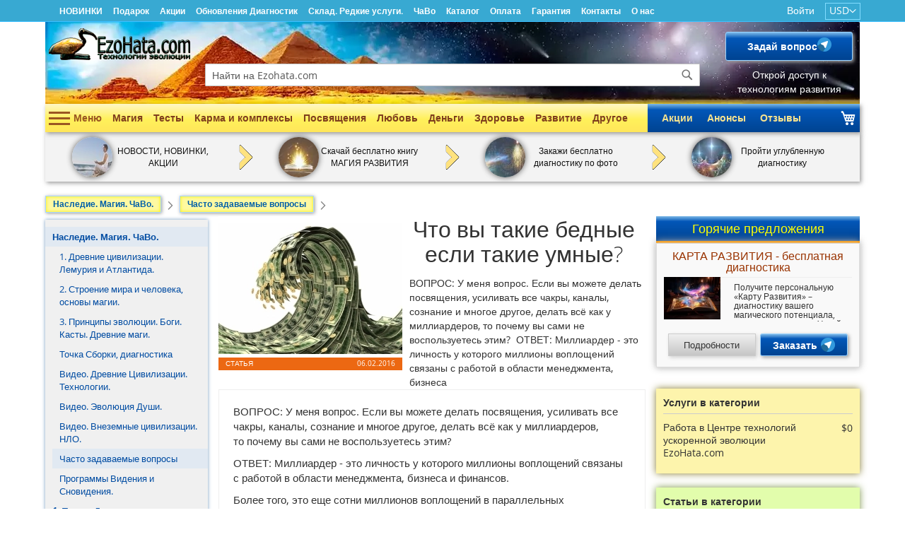

--- FILE ---
content_type: text/html; charset=UTF-8
request_url: https://ezohata.com/chto-vy-takie-bednye-esli-takie-umnye
body_size: 65914
content:
<!DOCTYPE html><html lang="ru"><head prefix="og: http://ogp.me/ns# fb: http://ogp.me/ns/fb# article: http://ogp.me/ns/article#"> <meta charset="utf-8">
<meta name="title" content="Что вы такие бедные если такие умные? - EzoHata">
<meta name="description" content="Читай статью">
<meta name="keywords" content="Примеры бизнесменов , успех , бизнес, успешный бизнес , миллиардеры , миллионеры , Опыт Монады, бизнесе, финансах, бизнеса, менеджмента , финансов, магии , финансово успешные эзотерики">
<meta name="robots" content="INDEX,FOLLOW">
<meta name="viewport" content="width=device-width, initial-scale=1">
<meta name="format-detection" content="telephone=no">
<meta name="turbolinks-cache-control" content="no-preview">
<title>Что вы такие бедные если такие умные? - EzoHata</title>


<link rel="stylesheet" media="print" onload="this.onload=null;this.media='all'" href="https://ezohata.com/static/version1767813263/frontend/Altair/ezohata/ru_RU/Mirasvit_Core/css/source/include_all_modules.min.css">
<link rel="stylesheet" media="print" onload="this.onload=null;this.media='all'" href="https://ezohata.com/static/version1767813263/frontend/Altair/ezohata/ru_RU/css/styles-m.min.css">
<link rel="stylesheet" media="print" onload="this.onload=null;this.media='all'" href="https://ezohata.com/static/version1767813263/frontend/Altair/ezohata/ru_RU/jquery/uppy/dist/uppy-custom.min.css">
<link rel="stylesheet" media="print" onload="this.onload=null;this.media='all'" href="https://ezohata.com/static/version1767813263/frontend/Altair/ezohata/ru_RU/Bss_CABAV/css/owl.theme.default.min.css">
<link rel="stylesheet" media="print" onload="this.onload=null;this.media='all'" href="https://ezohata.com/static/version1767813263/frontend/Altair/ezohata/ru_RU/Bss_CABAV/css/owl.carousel.min.css">
<link rel="stylesheet" media="print" onload="this.onload=null;this.media='all'" href="https://ezohata.com/static/version1767813263/frontend/Altair/ezohata/ru_RU/Mgt_DeveloperToolbar/css/style.min.css">
<link rel="stylesheet" media="print" onload="this.onload=null;this.media='screen and (min-width: 768px)'" href="https://ezohata.com/static/version1767813263/frontend/Altair/ezohata/ru_RU/css/styles-l.min.css">
<link rel="stylesheet" media="print" onload="this.onload=null;this.media='print'" href="https://ezohata.com/static/version1767813263/frontend/Altair/ezohata/ru_RU/css/print.min.css">
<link rel="stylesheet" media="print" onload="this.onload=null;this.media='all'" href="https://cdnjs.cloudflare.com/ajax/libs/intl-tel-input/17.0.8/css/intlTelInput.css">




<link rel="preload" as="font" crossorigin="anonymous" href="https://ezohata.com/static/version1767813263/frontend/Altair/ezohata/ru_RU/fonts/opensans/light/opensans-300.woff2">
<link rel="preload" as="font" crossorigin="anonymous" href="https://ezohata.com/static/version1767813263/frontend/Altair/ezohata/ru_RU/fonts/opensans/regular/opensans-400.woff2">
<link rel="preload" as="font" crossorigin="anonymous" href="https://ezohata.com/static/version1767813263/frontend/Altair/ezohata/ru_RU/fonts/opensans/semibold/opensans-600.woff2">
<link rel="preload" as="font" crossorigin="anonymous" href="https://ezohata.com/static/version1767813263/frontend/Altair/ezohata/ru_RU/fonts/opensans/bold/opensans-700.woff2">
<link rel="preload" as="font" crossorigin="anonymous" href="https://ezohata.com/static/version1767813263/frontend/Altair/ezohata/ru_RU/fonts/Luma-Icons.woff2">
<link rel="canonical" href="https://ezohata.com/chto-vy-takie-bednye-esli-takie-umnye">
<link rel="icon" type="image/x-icon" href="https://ezohata.com/media/favicon/stores/1/favicon-32x32.png">
<link rel="shortcut icon" type="image/x-icon" href="https://ezohata.com/media/favicon/stores/1/favicon-32x32.png">

<!-- Google tag (gtag.js) event -->

    <style type="text/css" data-type="criticalCss">#notice-cookie-block:not([style]){display:none}.breeze-gallery{display:flex;flex-direction:column}.breeze-gallery .prev,.breeze-gallery .next{position:absolute;display:flex;align-items:center;justify-content:center;opacity:0;left:0;top:50%;width:40px;height:80px;margin-top:-40px;z-index:11}.breeze-gallery .next svg,.breeze-gallery .prev svg{width:24px;height:24px;vertical-align:top}.breeze-gallery .close{display:none;position:absolute}.breeze-gallery .next{left:auto;right:0}.breeze-gallery .controls{visibility:hidden;position:absolute}.breeze-gallery img{vertical-align:top;height:auto;max-height:none}.breeze-gallery .stage{display:flex;justify-content:center;align-items:center;position:relative}.breeze-gallery .stage>div:first-child,.breeze-gallery .stage .main-image-wrapper,.breeze-gallery .stage .main-image-wrapper>picture{position:relative;cursor:pointer;display:flex;width:100%;justify-content:center;align-items:flex-start}.breeze-gallery .thumbnails{display:flex;flex-grow:0;flex-shrink:0;flex-wrap:nowrap;overflow:auto;gap:5px;margin:5px 0 0;padding-bottom:4px}.breeze-gallery .thumbnails .item{position:relative;flex-shrink:0;margin:0 5px 5px 0}.breeze-gallery.expanded:not(.opened) .stage,.breeze-gallery.expanded:not(.opened) .thumbnails{display:none}.breeze-gallery .images{--gallery-columns-count:2;--gallery-columns-gap:10px;display:flex;position:relative;gap:var(--gallery-columns-gap);overflow:auto;scroll-snap-type:x mandatory;scroll-snap-stop:always}.breeze-gallery .images .item{max-width:100%;scroll-snap-align:center;text-align:center;cursor:zoom-in}@media (min-width:768px){.breeze-gallery.vertical{flex-direction:row}.breeze-gallery.vertical .thumbnails{flex-direction:column;order:-1;max-height:550px;margin:0 5px 0 0}.breeze-gallery .images{overflow:visible;flex-wrap:wrap}.breeze-gallery .images .item{width:calc((100% - (var(--gallery-columns-gap)*var(--gallery-columns-count) - var(--gallery-columns-gap)))/var(--gallery-columns-count))}}body{margin:0;font-family:"Open Sans","Helvetica Neue",Helvetica,Arial,sans-serif;font-size:14px;line-height:1.42857143}a{text-decoration:none;color:#014ca2}p{margin-top:0;margin-bottom:10px}h1{font-size:32px;margin-bottom:20px;text-align:center;width:100%;margin-top:0;font-weight:300;line-height:1.1}h2{font-weight:300;line-height:1.1;font-size:26px;margin-top:25px;margin-bottom:20px}ul,ol{margin:0}table>thead>tr>th,table>tbody>tr>th,table>tfoot>tr>th,table>thead>tr>td,table>tbody>tr>td,table>tfoot>tr>td{padding:11px 10px}blockquote{border-left:0 solid #ccc;margin:0 0 20px 40px;padding:0;color:#333;font-family:"Open Sans","Helvetica Neue",Helvetica,Arial,sans-serif;font-style:italic;font-weight:400;line-height:1.42857143}blockquote strong{display:inline-block}.abs-reset-list,.bundle-options-container .block-bundle-summary .bundle.items,.product-items,.prices-tier,.search-terms,.cart-summary .checkout-methods-items,.opc-wrapper .opc,.opc-progress-bar,.checkout-agreements-items,.order-details-items .items-qty,.footer.content ul,.block-banners .banner-items,.block-banners-inline .banner-items,.block-event .slider-panel .slider{margin:0;padding:0;list-style:none none}.abs-actions-addto,.bundle-options-container .block-bundle-summary .product-addto-links>.action,.product-item-actions .actions-secondary>.action,.product-social-links .action.tocompare,.wishlist.split.button>.action.split,.product-social-links .action.mailto.friend,.product-social-links .action.towishlist,.block-bundle-summary .action.towishlist,.product-item .action.towishlist,.table-comparison .action.towishlist{color:#666;font-weight:600;letter-spacing:.05em;text-transform:uppercase;display:inline-block;text-decoration:none}.abs-block-widget-title strong,.block-compare .block-title strong,.block-reorder .block-title strong,.widget .block-title strong,.block-wishlist .block-title strong{font-size:18px;font-weight:300;vertical-align:middle}.abs-block-widget-title,.block-compare .block-title,.block-reorder .block-title,.widget .block-title,.block-wishlist .block-title{margin:0 0 20px}.block-wishlist .block-content>*:not(.empty){display:none}.block-wishlist .product-items.no-display,.block-wishlist .actions-toolbar.no-display{display:none}.page-layout-2columns-right .column.main{width:75%;padding-right:20px}.page-layout-2columns-right .sidebar-additional{width:25%;flex-basis:25%}.page-layout-3columns .sidebar-additional{width:21%;flex-basis:21%}.page-layout-3columns .column.main{width:59%;flex-basis:59%;padding:0 15px}.page-layout-3columns .sidebar-main{width:20%;flex-basis:20%}.cookie-status-message{display:none}.page-wrapper{display:flex;flex-direction:column}.page-header .panel.wrapper .switcher strong,.page-footer .switcher strong{font-weight:400}.action.primary,.action-primary{color:#fff;font-weight:600;font-size:14px}input[type=text],input[type=password],input[type=url],input[type=tel],input[type=search],input[type=number],input[type*=date],input[type=email]{background:#fff;background-clip:padding-box;border:1px solid #c2c2c2;border-radius:1px;font-family:"Open Sans","Helvetica Neue",Helvetica,Arial,sans-serif;font-size:14px;height:32px;line-height:1.42857143;padding:0 9px;vertical-align:baseline;width:100%;box-sizing:border-box}.cms-home .nav-sections{margin-bottom:400px}.loading-mask{display:none;bottom:0;left:0;margin:auto;position:fixed;right:0;top:0;z-index:100;background:rgba(255,255,255,.5)}.loading-mask .loader>img{bottom:0;left:0;margin:auto;position:fixed;right:0;top:0;z-index:100}.account .messages{margin:0}.block-search{position:absolute;top:120px;right:40px;width:230px}.block-search .block-title,.block-search .nested{display:none}.block-search .control{border-top:0;margin:0;padding:0}.block-search input{margin:0;padding-right:35px;position:static}.block-search input::-webkit-input-placeholder{color:#575757}.block-search input:-moz-placeholder{color:#575757}.block-search input::-moz-placeholder{color:#575757}.block-search input:-ms-input-placeholder{color:#575757}.block-search .action.search{display:inline-block;background-image:none;background:0 0;border:0;box-shadow:none;line-height:inherit;margin:0;padding:0;text-decoration:none;text-shadow:none;font-weight:400;position:absolute;right:10px;top:0;z-index:1}.block-search .action.search>span{border:0;clip:rect(0,0,0,0);height:1px;margin:-1px;overflow:hidden;padding:0;position:absolute;width:1px}.block-search .action.search:before{font-size:16px;line-height:32px;color:#757575;content:"\e615";font-family:"luma-icons";margin:0;vertical-align:top;display:inline-block;font-weight:400;overflow:hidden;speak:none;text-align:center}.amsearch-wrapper-block{position:absolute;top:60px;right:50%;margin-right:-350px;width:700px;padding:0;margin-top:0}.amsearch-wrapper-block:before{display:none}.amsearch-input-wrapper .amsearch-input{height:40px;box-shadow:0 0 10px;width:700px;border:1px solid #ccc;padding:5px 10px;box-sizing:border-box}.amsearch-button.-clear{background-color:transparent}.amsearch-button.-loup.-clear.-icon.-disabled{display:none}.amsearch-input-wrapper .amsearch-button.-loupe{border:0;bottom:0;margin:auto;position:absolute;right:5px;top:0}.amsearch-button.-disabled{opacity:.7;pointer-events:none}.amsearch-button.-loupe{background-image:url([data-uri]);border:0;box-shadow:none;height:20px;padding:0;width:20px}.amsearch-button.-icon{background-position:center;background-repeat:no-repeat;background-size:13px}.amsearch-search-page .products{margin:10px 0}.amsearch-search-page .additional-search-info{display:flex}.amsearch-search-page .additional-search-info .amsearch-related-terms{margin:0;display:block}.amsearch-search-page .additional-search-info .amsearch-block-header{padding:10px 20px 0}.amsearch-search-page .amsearch-categories{display:flex;flex-wrap:wrap;max-width:65%}.amsearch-search-page .amsearch-categories .amsearch-item{display:block;padding:5px 0;width:50%}.amsearch-search-page .amsearch-related-terms>.amsearch-item{float:left}.amsearch-search-page .search.results .toolbar:first-child{margin:0}#switcher-currency-trigger{color:#fff;font-size:14px}.request-form-wrapper{background:#f0f0f0;border:1px solid #eee;padding:10px 20px;margin:10px 5px;max-width:800px;box-shadow:0 0 10px #8a8a8a}.request-form-wrapper.messengers{width:auto;box-shadow:0 0 10px 0 #00275a;background:#f7e651;background:linear-gradient(to bottom,#fff7c6 0,#fdf27c 54%,#ffe747 100%);padding:10px}.request-form-wrapper.messengers .image{max-width:268px;display:flex;align-self:center;padding-right:10px}.request-form-wrapper.messengers .image img{display:flex;box-shadow:0 0 10px 0px #00275a}.request-form-wrapper.messengers .form-content .description{text-align:left;padding:0 !important;color:initial}.request-form-wrapper.messengers .form-content .description header{color:#10518c}.request-form-wrapper.messengers .details-button{text-align:center;background:#f0f0f0;background-color:#f0f0f0;background-image:-moz-linear-gradient(top,#f0f0f0,#c6c6c6);background-image:-o-linear-gradient(top,#f0f0f0,#c6c6c6);background-image:linear-gradient(to bottom,#f0f0f0,#c6c6c6);border:1px solid #ccc;text-decoration:none;font-size:13px;color:#333;box-shadow:2px 2px 5px 0px #d1d1d1;width:200px;margin:0}.request-form-wrapper.messengers .messangers-links{display:flex;justify-content:center;align-items:center;width:100%}.request-form-wrapper.messengers .action.primary{display:flex;align-items:center;justify-content:center;height:50px;font-size:16px;box-shadow:0 0 10px 0px #00275a;margin:0 0 0 15px}.request-form-wrapper.messengers .action.primary img{display:flex;padding-left:10px}.request-form-wrapper.messengers .description li:before{background:#10518c !important}.widget-product-list .messangers-links{display:flex;align-items:center;justify-content:space-evenly;padding-bottom:6px}.widget-product-list .messangers-links>a{width:46%;height:30px;display:flex !important;justify-content:center;align-items:center;padding:0;box-sizing:content-box}.widget-product-list .messangers-links>a img{padding-left:5px;display:flex}.cms-home .request-form-wrapper{margin:0;max-width:initial}.request-form-wrapper ul{margin-bottom:10px;padding-left:0}.request-form-wrapper ul li{margin-bottom:5px}.request-form-wrapper header{color:#930;font-weight:700;text-align:center;font-size:20px;margin:0;padding:0;border:0;padding-bottom:5px}.request-form-wrapper .form-body{display:flex;justify-content:space-evenly;align-items:center;width:100%}.request-form-wrapper .form-body .form-content{display:flex;flex-wrap:wrap;align-items:center;justify-content:space-evenly;flex:1}.request-form-wrapper .form-body .form-content .image{width:37%;height:100%}.request-form-wrapper .form-body .form-content .image img{display:block}.request-form-wrapper .form-body .form-content .description{padding:0 6%}.request-form-wrapper .form-body .form-content .description li{padding-left:10px;list-style:none}.request-form-wrapper .form-body .form-content .description li:before{content:"";background:#38a9d3;margin-right:10px;width:10px;height:10px;display:inline-block}.request-form-wrapper .form-body .form-fieldset{padding:20px;border:1px solid #ddd;background:#f3f3f3;margin:0}.request-form-wrapper .form-body .form-fieldset .field{margin:0 0 10px}.request-form-wrapper .form-body .form-fieldset .field input{width:200px;height:40px;border:1px solid #ddd}.request-form-wrapper .form-body .primary,.request-form-wrapper .form-body .actions-toolbar>.primary .action{margin:0 auto;display:block;float:none;width:100px;text-align:center;padding:0;width:200px;height:40px}.request-form-wrapper .form-body .primary submit,.request-form-wrapper .form-body .actions-toolbar>.primary .action submit{margin:0}.request-form-wrapper.popup{background:0 0;border:none;box-shadow:none;display:flex;justify-content:center}.request-form-wrapper.popup .form-body{flex-wrap:nowrap}.request-form-wrapper.popup .form-body .form-content{flex-wrap:nowrap;align-items:center}.request-form-wrapper.popup .form-body .form-content header{font-size:18px;padding:0;margin:0;border:none}.request-form-wrapper.popup .form-body .actions-toolbar{display:flex;align-items:center}@media only all and (max-width:1040px){.request-form-wrapper .form-body{justify-content:center;flex-wrap:wrap}.request-form-wrapper .form-body .form-content{flex:auto;flex-wrap:wrap;margin:10px 0}}@media only all and (max-width:767px){.request-form-wrapper{padding:5px 10px;margin-top:0}.request-form-wrapper header{margin-bottom:5px;padding-bottom:5px}.request-form-wrapper ul li{margin-bottom:0;padding-left:0;text-align:left}.request-form-wrapper .form-body{justify-content:center}.request-form-wrapper .form-body .form-content{justify-content:center;align-items:center;margin-bottom:5px}.request-form-wrapper .form-body .form-content .image{margin:0 5px 0 0}.request-form-wrapper .form-body .form-content .description{margin:5px 0;text-align:center}.request-form-wrapper.popup{padding:0}.request-form-wrapper.popup .form-body{flex-wrap:wrap}.request-form-wrapper.popup .image{flex:.5}.request-form-wrapper.popup .description{flex:1}.cms-home .request-form-wrapper{margin-top:0}.cms-home .request-form-wrapper .form-body .form-fieldset{padding:10px}.cms-home .request-form-wrapper header{font-size:18px;line-height:1.2}.cms-home .request-form-wrapper .form-body .form-content .description{margin:0 0 5px}.cms-home .request-form-wrapper .form-body .form-content .image{max-width:65px;height:auto}.products-list .product-image-container{height:75px;overflow:hidden}.product-addto-links .action{margin-right:5%}}.main-menu{width:100%;max-width:82px;position:absolute;padding:10px 0;cursor:pointer;display:flex;flex-wrap:wrap;align-items:center;transition:none}.main-menu:hover,.main-menu.active,.main-menu.main-page{max-width:1152px;transition:max-width .5s}.main-menu__button-title{font-weight:700;color:#9a5722;margin-left:5px}.main-menu__button{background:0 0;border:0;height:19px;width:30px;position:relative;margin-left:5px}.main-menu__button div{height:0;width:27px;display:block;position:absolute}.main-menu:hover>ul,.main-menu.active>ul,.main-menu.main-page>ul{display:block;opacity:1;width:100%;max-width:1152px;height:400px;box-sizing:border-box;z-index:2;box-shadow:0 5px 10px #999;background-color:#170602;padding:0;margin-top:10px;transition:opacity .5s;height:auto}.main-menu>ul{opacity:0;height:0;margin:0;transition:none}.main-menu .menu-description{display:none;position:absolute;right:0;width:300px;top:0;bottom:0;box-sizing:border-box;background:rgba(255,255,255,.9)}.main-menu ul li ul li .menu-description{left:602px;background:#fff}.main-menu .menu-description img{display:block}.main-menu .menu-description span{padding:0 5px;display:block}.main-menu>ul>li{list-style:none;height:40px;*width:107px;margin:0;text-align:left;padding-left:5px;box-sizing:border-box;width:250px;background:#f7f7f7}.main-menu>ul>li:hover{background:#d5e5f4}.main-menu ul li:hover>ul,.main-menu ul li ul:hover{display:block;width:307px;padding:0;list-style:none}.main-menu>ul{position:relative;overflow:hidden}.main-menu>ul>li>ul{display:none;position:absolute;left:250px;top:0;bottom:0;background:#f7f7f7;border-left:2px solid #efefef}.main-menu>ul>li>ul li{padding:0;margin:0;box-sizing:border-box}.main-menu>ul>li>ul>li a{display:block;padding:5px;font-size:13px}.main-menu ul>li>ul>li:hover>a{color:#fff;background-color:#4682b4}.main-menu>ul>li>ul>li>ul{display:none}.main-menu>ul>li>ul>li:hover>ul{display:block}.main-menu>ul>li>ul>li>ul,.main-menu>ul>li>ul>li:hover>ul{padding-left:10px;width:auto;list-style:none}.main-menu ul li:hover>.menu-description{display:block}.main-menu ul li a{font-size:12px;font-weight:400;text-decoration:none}.main-menu>ul>li>a{color:#12365c;font-size:14px;font-weight:700;line-height:40px;display:block}.main-menu>ul>li>ul>li>a{color:#12365c}.main-menu .menu-items{width:295px;position:absolute;left:557px;top:0;bottom:0;max-height:400px;overflow:hidden;display:none;background:rgba(247,247,247,1)}.main-menu ul li ul li .menu-items{left:305px;background:#f7f7f7}.main-menu .menu-items__item{display:block;max-height:50px;overflow:hidden;padding:3px 5px;box-sizing:border-box;color:#4682b4;line-height:20px;font-size:13px}.main-menu .menu-items hr{margin:5px 0}.main-menu .menu-items__title{display:block;text-align:center;padding-bottom:0;font-weight:700}.main-menu .menu-items__item:hover{background-color:#4682b4;color:#fff}.menu-items__title{display:block;text-align:center;font-weight:700;color:#4682b4;padding-top:5px}.main-menu ul li:hover>.menu-items{display:block;z-index:2;box-shadow:inset 0px 0px 5px #ddd}#main-menu-form header{text-shadow:0px 0px 30px #64d501,2px 2px 1px #000;font-size:28px;color:#fff;font-weight:400;border:none}#main-menu-form{position:absolute;top:0;right:0;margin:0;padding:10px;background:0 0;border:0;box-shadow:none;z-index:-1}#main-menu-form header{text-shadow:0px 0px 30px #64d501,2px 2px 1px #000;font-size:28px;color:#fff;font-weight:400}#main-menu-form header span{margin:0}#main-menu-form .form-body{display:block;text-align:right}#main-menu-form .form-body .form-content{text-align:right;display:block;color:#fff;font-size:16px;line-height:20px;text-shadow:0px 0px 30px #64d501,2px 2px 1px #000}#main-menu-form .form-body .form-fieldset{padding:0;border:none;background:0 0}#main-menu-form .form-body .form-fieldset input{height:32px;box-sizing:border-box}#main-menu-form .form-body .form-fieldset .primary{margin:0;float:right}#main-menu-form .form-body .form-fieldset .primary .action.primary{box-shadow:0px 0px 10px 1px #dfd69b}.request-form-wrapper .form-body .form-fieldset .field{margin:0 0 10px}.fullbreadcrumbs{display:flex;flex-wrap:wrap;padding:10px 0 0;margin:0;align-items:center;list-style:none}.fullbreadcrumbs a{font-family:"Nunito",sans-serif;text-align:left;border:1px solid #a5d7ff;transition:.2s;background:#fef9a2;color:#015fa9;box-shadow:0 0 5px #fff100 inset,1px 1px 5px #999;font-weight:700;font-size:12px;padding:5px 10px;line-height:12px;display:block}.fullbreadcrumbs a:hover{text-decoration:none;box-shadow:0 0 15px #eae257 inset,1px 1px 5px #999}.fullbreadcrumbs li{margin-bottom:5px}.fullbreadcrumbs li:last-child{display:none;font-family:"Nunito",sans-serif;color:#858585;font-size:14px;font-weight:600;text-align:left;height:30px;line-height:30px}span.breadcrumbsseparator{margin:0 6px;vertical-align:middle;font-family:"luma-icons";color:#858585;font-size:14px;font-weight:400;text-align:left;padding-top:3px;margin-bottom:5px}.breadcrumbsseparator:before{content:"\e608"}.categoriesList{padding:10px 0;margin-top:5px;background:#f0f0f0;box-shadow:0 0 5px 0 #789dc1;font-size:13px}ul.categoriesList ul{padding-left:5px}.categoriesList li{margin:0}.categoriesList>li{padding:0}.categoriesList>li>ul{padding-left:10px}.categoriesList>li>a{font-weight:700}.categoriesList li.has-active>a,.categoriesList li.active>a{background:#e1e9f2}.categoriesList>li:not(.has-active) ul{display:none}.categoriesList li.has-active>ul,.categoriesList li.active>ul{display:block}.categoriesList li{list-style:none}.categoriesList a{display:block;padding:5px 10px}.minicart-wrapper .text{display:none}.products-lists-main-page h2{text-align:center}.product-info-main .product.media{width:auto;max-width:260px;margin:0;float:left}.product.data.items>.item.content{background:#fff;padding:20px;border:1px solid #efefef}.product.data.items>.item.title{display:flex;width:auto}.product-info-main .product.attribute.overview{margin:0;margin-top:10px;float:right;width:calc(100% - 270px)}.product-info-main .product.attribute.overview ul,.product-info-main .product.attribute.overview li{margin:0;padding:0}.product-info-main .product.attribute.overview ul{padding-left:20px}.product-info-main .product.attribute.overview p{margin:10px 0}.product-info-main .product-info-price{clear:both;width:auto;display:flex;flex-wrap:wrap;justify-content:space-between;align-items:center;margin-bottom:0;color:#575757;border-bottom:1px solid #efefef}.product-info-main .product-info-price .price-box{width:auto}.box-tocart .action.tocart{width:100%}.product-options-bottom .price-box .price-container .price,.product-info-price .price-box .price-container .price{font-size:18px;line-height:36px}.product-reviews-summary .reviews-actions a:not(:last-child){margin-right:30px}.product-info-main .product-reviews-summary,.product-info-main .product-info-price .price-box .price-container>span,.product-reviews-summary .reviews-actions{margin-bottom:0;margin-top:0}.product-info-main .product-info-price .price-box{padding-bottom:0}.product-add-form,.product-info-main .product-add-form{clear:none;padding:0;display:flex;justify-content:space-between;align-items:center;width:auto;height:100px}.product-add-form #product-options-wrapper{display:none}.product-add-form .product-options-bottom{float:none;width:auto}.page-product-downloadable .product-add-form{clear:none;margin-bottom:0}.product-info-main .product-add-form{margin-bottom:5px}.product-add-form>img{width:100px}.product-add-form>span{flex:2}.product-add-form .box-tocart,.product-add-form .box-tocart .fieldset,.product-add-form .box-tocart .action.tocart:not(:last-child){margin:0}.box-tocart .action.tocart{padding:10px 55px}.product-social-links{margin-bottom:10px}.product-social-links .action.towishlist:before{content:"\e600";-webkit-font-smoothing:antialiased;-moz-osx-font-smoothing:grayscale;font-size:16px;line-height:16px;color:inherit;font-family:"luma-icons";margin:-2px 5px 0 0;vertical-align:middle;display:inline-block;font-weight:400;overflow:hidden;speak:none;text-align:center;width:18px}.product-info-main .product.attribute.overview{margin:0;margin-top:10px;float:right;width:calc(100% - 270px)}.product-info-main .product.attribute.overview ul,.product-info-main .product.attribute.overview li{margin:0;padding:0}.product-info-main .product.attribute.overview ul{padding-left:20px}.product-info-main .product.attribute.overview p{margin:10px 0}.product.info.detailed{margin-bottom:0;font-size:15px}.product.data.items{margin-left:0;margin-right:0}.product-info-main .page-title-wrapper h1{margin-bottom:5px}.products-lists-main-page .block-new-products{margin-bottom:20px}.products-lists-main-page .block-new-products .block-title{border-bottom:1px solid;color:#a43300;display:flex;justify-content:space-between;align-items:center}.products-lists-main-page .block-new-products .block-title a{text-decoration:none;transition:.2s}.products-lists-main-page .block-new-products .block-title a:hover{text-shadow:0px 0px 20px #ffe100}.products-lists-main-page .block-new-products .block-title strong{color:#a43300;text-transform:uppercase}.products-lists-main-page .block-new-products .block-title a:last-child strong{font-size:12px}.hot-order .block.widget.block-products-list.list .block-title{text-align:center;padding:5px;margin:5px 0;color:#ff0;background:#7db9e8;background:-moz-linear-gradient(top,#7db9e8 0%,#207cca 21%,#1e5799 100%);background:-webkit-linear-gradient(top,#7db9e8 0%,#207cca 21%,#1e5799 100%);background:linear-gradient(to bottom,#7db9e8 0%,#207cca 21%,#1e5799 100%);filter:progid:DXImageTransform.Microsoft.gradient(startColorstr='#7db9e8',endColorstr='#1e5799',GradientType=0)}.hot-order .block.widget.block-products-list.list .product-item header{text-align:center;border-bottom:1px solid #eee;padding-bottom:5px;margin-bottom:5px;line-height:1}.hot-order .block.widget.block-products-list.list .product-item header a{color:#930}.hot-order .block.widget.block-products-list.list .product-item:hover{box-shadow:none;transition:.5s}.hot-order .block.widget.block-products-list.list .product-item-info{align-items:center;height:69px}.hot-order .block.widget.block-products-list.list .product-item-info .product-item-photo{flex:.5;position:relative;padding-right:5px}.hot-order .block.widget.block-products-list.list .product-item-info .product-item-photo .product-image-container{width:auto !important;height:auto}.hot-order .block.widget.block-products-list.list .product-item-info .product-item-details{flex:1;margin:0;padding:0;font-size:12px;height:62px;overflow:hidden}.hot-order .block.widget.block-products-list.list .product-item-info .product-item-details *{font-weight:400}@media only all and (max-width:768px){body.page-with-filter .products{margin:10px 0}body.page-with-filter .filter-subtitle,body.page-with-filter .block.filter .filter-title{display:none}body.page-with-filter .filter-options-title.category{display:none}body.page-with-filter .filter-options-title.type{float:left;margin:0;line-height:20px}body.page-with-filter .toolbar-products .modes{text-align:left}body.page-with-filter .toolbar-products .modes .modes-mode{margin:0 5px}}.fullbreadcrumbs{display:flex;flex-wrap:wrap;padding:10px 0 0;margin:0;align-items:center;list-style:none}.fullbreadcrumbs li{margin-bottom:5px}.fullbreadcrumbs li:last-child{font-family:"Nunito",sans-serif;color:#858585;font-size:14px;font-weight:600;text-align:left;height:30px;line-height:30px}@media only all and (max-width:767px){.fullbreadcrumbs{padding:0;height:auto}.fullbreadcrumbs li{margin-bottom:10px}.fullbreadcrumbs li:last-child{display:none}}.most-viewed-products{margin:10px 0 0;display:flex;align-items:baseline;flex-wrap:wrap;justify-content:space-evenly}.most-viewed-products .most-viewed-products__title{margin:0 auto;text-align:center;font-weight:700;flex:100%;display:flex;justify-content:space-between;border-bottom:1px solid #ccc;margin-bottom:10px;padding-bottom:5px}.most-viewed-products.widget{margin-bottom:20px !important;padding:10px}.most-viewed-products.widget.products{background:#fdf4ac;box-shadow:0 0 10px #887e33}.products-list-category.widget{margin-bottom:20px !important;padding:10px;overflow:hidden}.products-list-category.widget.products{background:#fdf4ac;box-shadow:0 0 10px #887e33}.products-list-category.widget.articles{background:#e2fdac;box-shadow:0 0 10px #7d9649}.products-list-category.widget .products-list-category__title{margin:0 auto;text-align:center;font-weight:700;flex:100%;display:flex;justify-content:space-between;border-bottom:1px solid #ccc;margin-bottom:10px;padding-bottom:5px}.products-list-category.widget .products-list-category__item{display:none;flex:1;flex-wrap:wrap;flex-basis:100%;justify-content:left;text-align:left}.products-list-category.widget .products-list-category__item:nth-child(-n+7){display:flex;justify-content:space-between}.products-list-category.widget .products-list-category__item a{line-height:1.3;color:#333;margin-bottom:10px}.products-list-category.widget .products-list-category__item a.viewed:before{content:'\f00c';font-family:'FontAwesome'}.products-list-category.widget.products .products-list-category__item a{width:85%;display:block}.products-list-category.widget .show-more,.products-list-category.widget .hide-more{cursor:pointer;text-align:center;font-weight:700}@media only all and (max-width:767px){.products-list .product-image-container{height:75px;overflow:hidden}}@media all and (min-width:768px),print{.page-main .block{margin-bottom:20px}.modes-label,.block-search .label{border:0;clip:rect(0,0,0,0);height:1px;margin:-1px;overflow:hidden;padding:0;position:absolute;width:1px}.page-header .header.panel:before,.page-header .header.panel:after,.header.content:before,.header.content:after{content:"";display:table}.page-header .header.panel:after,.header.content:after{clear:both}.column.main,.sidebar-main,.sidebar-additional{box-sizing:border-box}.sidebar-main,.sidebar-additional{padding:0}.page-header .header.panel,.header.content,.page-main{box-sizing:border-box;margin-left:auto;margin-right:auto;max-width:1280px;padding-left:20px;padding-right:20px;width:auto}.page-main{width:100%}.columns{display:block}.column.main{min-height:300px}.page-layout-3columns .column.main{width:58.33333333%;display:inline-block;order:2}.page-layout-3columns .sidebar-main{width:20.83333333%;float:left;order:1}.sidebar-additional{clear:right}.page-layout-3columns .sidebar-additional{width:20.83333333%;float:right;order:3}.sidebar .widget.block:not(:last-child),.sidebar .widget:not(:last-child){margin-bottom:20px}.panel.header{padding:10px 20px}.nav-toggle{display:none}.nav-sections{flex-shrink:0;flex-basis:auto;margin-bottom:25px}.panel.header .links,.panel.header .switcher{display:inline-block}.legend{border-bottom:1px solid #c5c5c5}.actions-toolbar{text-align:left}.actions-toolbar:before,.actions-toolbar:after{content:"";display:table}.actions-toolbar:after{clear:both}.actions-toolbar .primary{float:left}.actions-toolbar .primary,.actions-toolbar .secondary{display:inline-block}.actions-toolbar .primary a.action,.actions-toolbar .secondary a.action{display:inline-block}.actions-toolbar .primary .action{margin:0 15px 0 0}.actions-toolbar .secondary a.action{margin-top:6px}.actions-toolbar>.primary,.actions-toolbar>.secondary{margin-bottom:0}.actions-toolbar>.primary .action,.actions-toolbar>.secondary .action{margin-bottom:0;width:auto}.page-products .columns{padding-top:0;position:relative;z-index:1}.toolbar-amount{display:block;float:left;position:static}.toolbar-products .toolbar-sorter a{color:#fff;padding:0 10px;cursor:pointer}.toolbar-products .toolbar-sorter a.active{color:#ccc}.modes{display:inline-block;float:left;margin-right:20px}.products.wrapper~.toolbar .modes{display:none}.modes-mode{background-color:#f0f0f0;box-shadow:0 1px 0 0 #fff inset,0 -1px 0 0 rgba(204,204,204,.3) inset;color:#5e5e5e;border:#ccc solid 1px;border-right:0;float:left;font-weight:400;line-height:1;padding:7px 10px;text-align:center;display:inline-block;text-decoration:none}.modes-label+.modes-mode{border-radius:3px 0 0 3px}.modes-mode:last-child{border-radius:0 3px 3px 0;border-right:1px solid #ccc}.modes-mode.active{box-shadow:0 1px 0 0 rgba(204,204,204,.8) inset,0 -1px 0 0 rgba(204,204,204,.3) inset;background:#dedede;color:#9e9e9e}.modes-mode>span{border:0;clip:rect(0,0,0,0);height:1px;margin:-1px;overflow:hidden;padding:0;position:absolute;width:1px}.modes-mode:before{font-size:16px;line-height:inherit;color:#7d7d7d;content:"\e60d";font-family:"luma-icons";vertical-align:middle;display:inline-block;font-weight:400;overflow:hidden;speak:none;text-align:center}.page-products .sorter{position:static}.mode-list:before{content:"\e60b"}.sidebar .product-items .product-item-info .product-item-photo{float:left;left:auto;margin:0 10px 10px 0;position:relative;top:auto}.sidebar .product-items .product-item-details{margin:0}.sidebar .product-items .product-item-actions{clear:left}.compare.wrapper{float:right;margin:0;padding:0;list-style:none none}.compare.wrapper .action.compare{line-height:32px;color:#333;text-decoration:none}.compare.wrapper .action.compare:visited{color:#333;text-decoration:none}.compare.wrapper .counter.qty{color:#7d7d7d}.compare.wrapper .counter.qty:before{content:"("}.compare.wrapper .counter.qty:after{content:")"}.search-autocomplete{margin-top:0}.minicart-wrapper{margin-left:13px}.minicart-wrapper .block-minicart{width:390px}.filter-title{display:none}.filter-subtitle{display:block;position:static}html,body{height:100%}.page-header{border:0;margin-bottom:0}.page-header .panel.wrapper{border-bottom:1px solid #e8e8e8;background-color:#6e716e}.page-header .header.panel{padding-bottom:10px;padding-top:10px}.page-header .switcher{float:right;margin-left:15px;margin-right:-6px;order:1}.header.panel>.header.links{margin:0;padding:0;list-style:none none;float:right;margin-left:auto}.header.panel>.header.links>li{display:inline-block;vertical-align:top}.header.panel>.header.links>li{margin:0 0 0 15px}.header.panel>.header.links>li.welcome,.header.panel>.header.links>li>a{display:inline-block;line-height:1.4;color:#fff;font-size:14px}.header.panel>.header.links>.authorization-link:after{content:attr(data-label);display:inline-block;margin:0 -5px 0 5px}.header.panel>.header.links>.authorization-link:last-child:after{display:none}.logo{margin:-8px auto 25px 0}.logo img{max-height:inherit}.page-wrapper{margin:0;position:relative}}@media all and (min-width:1440px),print{.sidebar .product-items .product-item-info .product-item-photo{float:none;left:0;margin:0;position:absolute;top:0}.sidebar .product-items .product-item-details{margin-left:85px}}body{overflow-y:scroll}ul,ol{list-style-position:inside}img{max-width:100%;height:auto}.page-header .panel.wrapper{background-color:#0091c6c7;position:fixed;z-index:9;width:100%;border-bottom:1px solid #3cc0ff;height:30px}body.catalog-category-view.page-with-filter .filter-options dt{display:none}.menu-above-main{position:relative;z-index:2;max-width:1152px;width:100%;margin:-50px auto 35px}.menu-above-main ul{display:flex;list-style:none;margin:0;float:right}.menu-above-main ul li{margin:0 10px}.menu-above-main ul li a{color:#164271;font-weight:700}.block-subtitle.filter-subtitle{display:none}.filter-options-title{background:#f0f0f0;padding:4px 40px;text-align:center;border-bottom:1px solid #ccc}.filter-options-title:after{top:6px}.switcher-currency .switcher-label{display:none}.switcher-currency .options{display:inline-block;position:relative;padding:0 5px;border:#ccc solid 1px}.switcher-currency .options:before{content:"";display:table}.switcher-currency .options .action.toggle{padding:0;display:inline-block;text-decoration:none}.switcher-currency .options .action.toggle:after{font-size:10px;line-height:22px;color:inherit;content:"\e622";font-family:"luma-icons";margin:0;vertical-align:top;display:inline-block;font-weight:400;overflow:hidden;speak:none;text-align:center}.switcher-currency .options ul.dropdown{margin:0;padding:0;list-style:none none;background:#fff;border:#bbb solid 1px;margin-top:4px;margin-left:-6px;min-width:54px;z-index:100;box-sizing:border-box;display:none;position:absolute;top:100%;box-shadow:0 3px 3px #00000000}.switcher-currency .options ul.dropdown:before{border:solid 6px;border-color:transparent transparent #989898;z-index:99;top:-12px;left:auto;right:10px;content:"";display:block;height:0;position:absolute;width:0}.switcher-currency .options ul.dropdown li{margin:0;padding:0}.switcher-currency .options ul.dropdown li a{color:#333;text-decoration:none;display:block;padding:8px;text-align:center}.page-header .switcher .options ul.dropdown{min-width:0}.page-header .switcher .options .action.toggle:after{line-height:20px}.panel.header .switcher{padding:0 5px;border:#81dcff solid 1px;margin-top:-1px}.panel.header .switcher .options{border:0;padding:0}.action.primary,.actions-toolbar .action.primary,.actions-primary .action.primary{transition:.2s;box-shadow:2px 2px 5px 0 #a0a0a0;border:#99d3ff solid 1px;background:#0357b8;background-image:-moz-linear-gradient(to bottom,#7db9e8 0%,#0357b8 21%,#004391 100%);background-image:-webkit-gradient(linear,0 0,0 100%,from(#0357b8),to(#004391));background-image:-webkit-linear-gradient(top,#7db9e8 0%,#0357b8 21%,#004391 100%);background-image:-o-linear-gradient(to bottom,#7db9e8 0%,#0357b8 21%,#004391 100%);background-image:linear-gradient(to bottom,#7db9e8 0%,#0357b8 21%,#004391 100%);background-repeat:repeat-x}@media only all and (min-width:768px){ul>li,ol>li{margin-bottom:5px}.page-layout-3columns .sidebar-additional{width:25%;flex-basis:25%}.page-layout-3columns .column.main{width:55%;flex-basis:55%}.page-layout-3columns .sidebar-main{width:20%;flex-basis:20%}.page-header .header.panel{padding:5px}.page-header .header.panel,.header.content,.page-main{max-width:1152px}.page-main{padding:10px 0 0}.widget.block.block-static-block{padding:0}.header.content{background-size:auto;background-repeat:no-repeat;height:152px;padding:0;margin-top:30px;display:block;position:relative}.header.content .messangers-links{float:right;width:180px;display:flex;flex-wrap:wrap;justify-content:space-between;margin:15px 10px}.header.content .messangers-links.telegram a{width:100%;display:flex;justify-content:center;align-items:center}.header.content .messangers-links.telegram a span{padding-right:10px}.header.content .messangers-links.telegram>span{width:100%;color:#fff;text-align:center;margin-top:10px}.header.content .contact-email{display:none}.logo{margin:10px 5px;float:left}.logo img{width:200px;height:45px;max-width:100%}.nav-sections{max-width:1152px;width:100%;height:40px;margin:-35px auto 0;background:#fff15b;background:-moz-linear-gradient(top,#fff7c6 0%,#fff15b 54%,#ffe65a 100%);background:-webkit-linear-gradient(top,#fff7c6 0%,#fff15b 54%,#ffe65a 100%);background:linear-gradient(to bottom,#fff7c6 0,#fff15b 54%,#ffe65a 100%);filter:progid:DXImageTransform.Microsoft.gradient(startColorstr='#fff7c6',endColorstr='#fff15b',GradientType=0);z-index:2;display:flex;justify-content:space-between;position:relative;-moz-box-shadow:2px 2px 6px 0 rgba(50,50,50,.5);box-shadow:2px 2px 6px 0 rgba(50,50,50,.5)}.nav-sections .section-right{display:flex;width:300px;align-items:center;justify-content:space-between;background:#0357b8;background:-moz-linear-gradient(top,#7db9e8 0,#0357b8 21%,#004391 100%);background:-webkit-linear-gradient(top,#7db9e8 0,#0357b8 21%,#004391 100%);background:linear-gradient(to bottom,#7db9e8 0,#0357b8 21%,#004391 100%);filter:progid:DXImageTransform.Microsoft.gradient(startColorstr='#7db9e8',endColorstr='#0357b8',GradientType=0)}.minicart-wrapper{margin-left:7px;margin-right:5px}.minicart-wrapper .action.showcart:before{color:#fff}.blue-menu{padding-left:10px;z-index:1}.blue-menu ul{list-style:none;margin:0;padding:0;display:flex}.blue-menu ul li{padding:0 10px;margin:0}.blue-menu a{font-weight:700;color:#f7e38f}.blue-menu a:hover,.blue-menu a:visited{color:#fff}.top-menu ul,.yellow-menu ul{display:flex;list-style:none;margin:0;padding:0;height:100%;align-items:center}.top-menu li,.yellow-menu li{margin-left:15px;margin-bottom:0}.top-menu a{color:#fff;font-weight:700;font-size:12px}.yellow-menu{display:flex;align-items:center;margin-left:80px;position:relative;z-index:2}.yellow-menu a{font-weight:700;color:#7e3d1d}.grey-menu{height:70px;overflow:hidden;padding:10px 20px;width:100%;max-width:1152px;margin:0 auto;display:flex;justify-content:space-around;align-items:center;box-sizing:border-box;font-size:12px;background:#f3f3f3;box-shadow:2px 2px 6px 0 rgba(50,50,50,.5)}.grey-menu a{text-align:center;display:flex;align-items:center;max-width:200px;color:#111}.grey-menu img{display:block;width:57px;height:57px;-webkit-border-radius:100%;-moz-border-radius:100%;border-radius:100%;opacity:.75;-webkit-box-shadow:0 0 10px -1px #000;-moz-box-shadow:0 0 10px -1px #000;box-shadow:0 0 10px -1px #000;object-fit:inherit}.grey-menu span{max-width:143px}.grey-menu .separator{width:20px;height:35px}.main-menu{width:100%;max-width:82px;position:absolute;padding:10px 0;display:flex;flex-wrap:wrap;align-items:center}.main-menu__button-title{font-weight:700;color:#9a5722;margin-left:5px}.main-menu__button{background:0 0;border:0;height:19px;width:30px;position:relative;margin-left:5px}.main-menu__button div{height:0;border:#9a5722 solid 1.5px;width:27px;display:block;position:absolute;background:#9a5722}.main-menu__button div:nth-child(1){top:0}.main-menu__button div:nth-child(2){top:8px}.main-menu__button div:nth-child(3){top:16px}.main-menu__button div:nth-child(3):before{opacity:0;animation:ball 1.5s linear infinite;content:"";border:#9a5722 solid 2px;display:block;position:relative;top:.25px}}@keyframes ball{0%{left:-20%;top:10%}10%{left:10%;top:-35%}25%{left:45%;top:-50%}40%{left:80%;top:-20%}50%{left:98%;top:18%}60%{left:80%;top:50%}75%{left:45%;top:80%}90%{left:0;top:60%}100%{left:-20%;top:10%}}.main-menu>ul{opacity:0;height:0;margin:0}.main-menu .menu-description{display:none;position:absolute;right:0;width:300px;top:0;bottom:0;box-sizing:border-box;background:rgba(255,255,255,.9)}.main-menu .menu-description img{display:block}.main-menu>ul>li{list-style:none;height:40px;margin:0;text-align:left;padding-left:5px;box-sizing:border-box;width:250px;background:#f7f7f7}.main-menu>ul{position:relative;overflow:hidden}.main-menu>ul>li>ul{display:none;position:absolute;left:250px;top:0;bottom:0;background:#f7f7f7;border-left:2px solid #efefef}.main-menu>ul>li>ul li{padding:0;margin:0;box-sizing:border-box}.main-menu>ul>li>ul>li a{display:block;padding:5px;font-size:13px}.main-menu>ul>li>ul>li>ul{display:none}.main-menu>ul>li>ul>li>ul{padding-left:10px;width:auto;list-style:none}.main-menu ul li a{font-size:12px;font-weight:400;text-decoration:none}.main-menu>ul>li>a{color:#12365c;font-size:14px;font-weight:700;line-height:40px;display:block}.main-menu>ul>li>ul>li>a{color:#12365c}.main-menu .menu-items{width:295px;position:absolute;left:557px;top:0;bottom:0;max-height:400px;overflow:hidden;display:none;background:#f7f7f7}.main-menu ul li ul li .menu-items{left:305px;background:#f7f7f7}.main-menu .menu-items__item{display:block;max-height:50px;overflow:hidden;padding:3px 5px;box-sizing:border-box;color:#4682b4;line-height:20px;font-size:13px}.main-menu .menu-items__title{display:block;text-align:center;padding-bottom:0;font-weight:700}.menu-items__title{display:block;text-align:center;font-weight:700;color:#4682b4;padding-top:5px}.category-view .category-image{float:left;margin-right:10px;margin-bottom:10px;max-width:260px}.columns{max-width:100%;width:100%;margin:0 auto}.product-item{line-height:normal;letter-spacing:normal;vertical-align:top}.column.main .products-list .product-item{padding:10px}.products-list{margin:30px 0}.products-list>.list{display:flex;flex-wrap:wrap;gap:20px;width:100%}.products-list .product-item{width:calc(50% - 10px);overflow:hidden;margin-bottom:10px;border:1px solid #ddd;background:#f9f9f9;box-shadow:0 0 5px #ddd;position:relative;font-size:13px;line-height:1.1;box-sizing:border-box;padding:10px}.products-list .product-item::marker,.products-list .product-item::-webkit-details-marker{display:none;content:""}.products-list .product-item .product-image-container{height:auto;width:180px !important;overflow:hidden;display:block;box-shadow:0 0 5px #ccc}.products-list .product-item-info{display:flex;width:100%}.products-list .product-item-details{display:flex;flex-wrap:wrap;width:100%;padding-right:10px;padding-top:5px;align-content:start}.products-list .product-item-details>div:last-child{display:flex;justify-content:space-between;align-items:center;width:100%;margin-top:15px}.products-list .product-item-name{flex-basis:100%;margin:0;font-size:16px;height:38px;overflow:hidden;line-height:1.1;display:flex;justify-content:space-between;position:relative}.products-list .product-item-name a{color:#164271}.products-list .action.towishlist span{display:none}.products-list .product-item-photo{width:auto;padding-right:10px;padding-bottom:0}.products-list .product-item-description{margin:0;align-self:baseline;max-height:43px;overflow:hidden}.products-list .product-item-updated{font-size:12px;text-align:left}.products-list .product-reviews-summary{text-align:right}.products-list .product-item-type{position:absolute;background:#38a9d3;padding:0 5px;color:#fff;padding-bottom:2px;left:0;top:0;bottom:auto;z-index:1}.products-list .product-item-inner{display:flex;justify-content:space-between;align-items:center;gap:10px;margin-top:5px;min-height:34px}.products-list button.tocart{width:100%;font-size:14px}.hot-order .block.widget.block-products-list.list .block-title{text-align:center;padding:5px;margin:0;color:#ff0;background:#0357b8;background:linear-gradient(to bottom,#7db9e8 0,#0357b8 21%,#004391 100%)}.hot-order .block.widget.block-products-list.list .products-list{margin:0;padding:0;height:auto;width:auto;box-shadow:0 0 10px #aaa;background:#f0f0f0;border-top:3px solid #f99500}.hot-order .block.widget.block-products-list.list .product-item{margin:0 0 5px;padding:9px 10px;width:auto}.hot-order .block.widget.block-products-list.list .product-item header{text-align:center;border-bottom:1px solid #eee;padding:0;margin:0;line-height:1}.hot-order .block.widget.block-products-list.list .product-item header a{color:#930}.hot-order .block.widget.block-products-list.list .product-item-info{align-items:center}.hot-order .block.widget.block-products-list.list .product-item-info .product-item-photo{flex:.5;position:relative;padding:0 5px 0 0}.hot-order .block.widget.block-products-list.list .product-item-info .product-item-photo .product-image-container{width:auto !important;height:auto}.hot-order .block.widget.block-products-list.list .product-item-info .product-item-details{flex:1;margin:0;padding:0;font-size:12px;height:55px}.latest-reviews{border:1px solid #eee;width:100%;box-sizing:border-box;background-color:#fcfcfc;box-shadow:0 0 10px 0 #aaa}.latest-reviews__title{background:#eee;text-align:center;padding:10px}.latest-reviews ul{padding:10px;margin:0;list-style:none}.latest-reviews ul li{padding:4px 0;border-bottom:1px solid #ccc}.latest-reviews ul li:last-child{border:none}@media only all and (max-width:767px){.header.content{padding:0}}@media only all and (max-width:1152px){.main-menu .menu-description{display:none}}.reviews_all-index-page .products-list .product-item-description{font-size:16px !important;line-height:22px !important}.reviews_all-index-page .products-list .product-item-name a{color:#014ca2}</style> <link rel="stylesheet" media="print" onload="this.onload=null;this.media='all'" href="https://maxcdn.bootstrapcdn.com/font-awesome/latest/css/font-awesome.min.css"> <!-- OpenGraph --> <meta property="og:type" content="article">  <meta property="og:title" content="Что вы такие бедные если такие умные?"><meta property="og:image" content="https://ezohata.com/media/catalog/product/cache/4772804144b79f5a3c2142bcb205340d/image/4575060/chto-vy-takie-bednye-esli-takie-umnye.jpg"><meta property="og:description" content="
ВОПРОС: У меня вопрос. Если вы можете делать посвящения, усиливать все чакры, каналы, сознание и многое другое, делать всё как у миллиардеров, то почему вы сами не воспользуетесь этим? 
ОТВЕТ: Миллиардер - это личность у которого миллионы воплощений связаны с работой в области менеджмента, бизнеса"><meta property="og:url" content="https://ezohata.com/chto-vy-takie-bednye-esli-takie-umnye"> <meta property="og:site_name" content="EzoHata.com"><meta property="og:locale" content="ru_RU"><meta property="og:see_also" content="https://ezohata.com"><!-- --><meta content="https://ezohata.com/media/catalog/product/cache/4772804144b79f5a3c2142bcb205340d/image/4575060/chto-vy-takie-bednye-esli-takie-umnye.jpg"><link rel="image_src" href="https://ezohata.com/media/catalog/product/cache/4772804144b79f5a3c2142bcb205340d/image/4575060/chto-vy-takie-bednye-esli-takie-umnye.jpg"> <meta property="article:publisher" content="https://facebook.com/ezohata"><meta property="article:published_time" content="2016-02-06T08:57:25+00:00"><meta property="article:modified_time" content="2016-02-06T08:57:25+00:00"><meta property="twitter:url" content="https://ezohata.com/media/catalog/product/cache/4772804144b79f5a3c2142bcb205340d/image/4575060/chto-vy-takie-bednye-esli-takie-umnye.jpg"><meta name="twitter:image" content="https://ezohata.com/media/catalog/product/cache/4772804144b79f5a3c2142bcb205340d/image/4575060/chto-vy-takie-bednye-esli-takie-umnye.jpg"><meta name="twitter:card" content="summary_large_image"><meta name="telegram:channel" content="https://t.me/ezohata"> <!-- --><link rel="apple-touch-icon" sizes="180x180" href="/pub/social/apple-touch-icon.png?v=xQz2ym629G"><link rel="icon" type="image/png" sizes="32x32" href="/pub/social/favicon-32x32.png?v=xQz2ym629G"><link rel="icon" type="image/png" sizes="16x16" href="/pub/social/favicon-16x16.png?v=xQz2ym629G"><link rel="manifest" href="/site.webmanifest?v=xQz2ym629G"><link rel="mask-icon" href="/pub/social/safari-pinned-tab.svg?v=xQz2ym629G" color="#5bbad5"><meta name="apple-mobile-web-app-title" content="Ezohata.com"><meta name="application-name" content="Ezohata.com"><meta name="msapplication-TileColor" content="#2b5797"><meta name="theme-color" content="#cdedff">










































</head><body data-container="body" data-mage-init='{"loaderAjax": {}, "loader": { "icon": "https://ezohata.com/static/version1767813263/frontend/Altair/ezohata/ru_RU/images/loader-2.gif"}}' class="breeze breeze-inactive catalog-product-view product-chto-vy-takie-bednye-esli-takie-umnye page-layout-3columns" id="html-body"><!-- Google Tag Manager (noscript) -->
<noscript><iframe src="https://www.googletagmanager.com/ns.html?id=GTM-T2557SS" height="0" width="0" style="display:none;visibility:hidden"></iframe></noscript>
<!-- End Google Tag Manager (noscript) -->          <noscript><div class="message global noscript"><div class="content"><p><strong>JavaScript seems to be disabled in your browser.</strong> <span> For the best experience on our site, be sure to turn on Javascript in your browser.</span></p></div></div></noscript>       <div class="page-wrapper"><header class="page-header"><div class="panel wrapper"><div class="panel header">     <div class="switcher currency switcher-currency" id="switcher-currency"><strong class="label switcher-label"><span>Валюта</span></strong> <div class="actions dropdown options switcher-options"><div class="action toggle switcher-trigger" id="switcher-currency-trigger" data-mage-init='{"dropdown":{}}' data-toggle="dropdown" data-trigger-keypress-button="true"><strong class="language-USD"><span>USD</span></strong></div><ul class="dropdown switcher-dropdown" data-target="dropdown">  <li class="currency-EUR switcher-option"><a href="#" data-post='{"action":"https:\/\/ezohata.com\/directory\/currency\/switch\/","data":{"currency":"EUR","uenc":"aHR0cHM6Ly9lem9oYXRhLmNvbS9jaHRvLXZ5LXRha2llLWJlZG55ZS1lc2xpLXRha2llLXVtbnll"}}'>EUR</a></li>    <li class="currency-RUB switcher-option"><a href="#" data-post='{"action":"https:\/\/ezohata.com\/directory\/currency\/switch\/","data":{"currency":"RUB","uenc":"aHR0cHM6Ly9lem9oYXRhLmNvbS9jaHRvLXZ5LXRha2llLWJlZG55ZS1lc2xpLXRha2llLXVtbnll"}}'>RUB</a></li>      <li class="currency-UAH switcher-option"><a href="#" data-post='{"action":"https:\/\/ezohata.com\/directory\/currency\/switch\/","data":{"currency":"UAH","uenc":"aHR0cHM6Ly9lem9oYXRhLmNvbS9jaHRvLXZ5LXRha2llLWJlZG55ZS1lc2xpLXRha2llLXVtbnll"}}'>UAH</a></li>  </ul></div></div> <ul class="header links">  <li class="greet welcome" data-bind="scope: 'customer'"><!-- ko if: customer().fullname --><span class="logged-in" data-bind="text: new String('Добро пожаловать, %1!'). replace('%1', customer().fullname)"></span> <!-- /ko --><!-- ko ifnot: customer().fullname --><span class="not-logged-in" data-bind="text: ''"></span>  <!-- /ko --></li>    <li class="link authorization-link" data-label="или"><a href="https://ezohata.com/customer/account/login/referer/aHR0cHM6Ly9lem9oYXRhLmNvbS9jaHRvLXZ5LXRha2llLWJlZG55ZS1lc2xpLXRha2llLXVtbnll/" class="customer-login-link">Войти</a></li></ul><div class="top-menu"><ul>
<li><a href="/news">НОВИНКИ</a></li>
<li><a title="Подарок" href="/podarok">Подарок</a></li>
<li><a title="Акции" href="/akcii">Акции</a></li>
<li><a title="Обновления Карт!" href="/obnovlenie-diagnostiki">Обновления Диагностик</a></li>
<li><a title="СКЛАД. Редкие услуги." href="/redkie-posvyascheniya">Склад. Редкие услуги.</a></li>
<li><a title="ЧаВо" href="/chavo/chasto-zadavaemye-voprosy">ЧаВо</a></li>
<li><a title="КАТАЛОГ" href="/katalog">Каталог</a></li>
<li><a href="/payments">Оплата</a></li>
<li><a title="Гарантия" href="/garantija">Гарантия</a></li>
<li><a title="Контакты" href="/kontakty">Контакты</a></li>
<li><a href="/voprosy-novichkov">О нас</a></li>
</ul></div></div></div><div class="header content"> <a class="logo" href="https://ezohata.com/" title="EzoHata" aria-label="store logo"><picture><source type="image/webp" srcset="https://ezohata.com/static/version1767813263/frontend/Altair/ezohata/ru_RU/images/logo.webp"><img loading="eager" src="https://ezohata.com/static/version1767813263/frontend/Altair/ezohata/ru_RU/images/logo.png" title="EzoHata" alt="EzoHata" width="170"></source></picture></a>  <div class="block block-search amsearch-wrapper-block"><div class="block block-title"><strong>Поиск</strong></div><div class="block block-content"><form class="form minisearch" id="search_mini_form" action="https://ezohata.com/catalogsearch/result/" method="get"><div class="field search"><label class="label" for="search" data-role="minisearch-label"><span>Поиск</span></label> <div class="control"><input id="search" data-mage-init='{"quickSearch":{ "formSelector":"#search_mini_form", "url":"https://ezohata.com/search/ajax/suggest/", "destinationSelector":"#search_autocomplete", "minSearchLength":"3"} }' type="text" name="q" value="" placeholder="Найти на Ezohata.com" class="input-text amsearch-input" maxlength="128" role="combobox" aria-haspopup="false" aria-autocomplete="both" autocomplete="off" aria-expanded="false"><div id="search_autocomplete" class="search-autocomplete"></div> <div class="nested"><a class="action advanced" href="https://ezohata.com/catalogsearch/advanced/" data-action="advanced-search">Расширенный поиск</a></div></div></div><div class="actions"><button type="submit" title="Поиск" class="action search" aria-label="Search"><span>Поиск</span></button></div></form></div></div><div class="messangers-links telegram"><a class="action primary" title="Написать в Telegram" href="https://t.me/ezohata_diagnostics_bot" target="_blank" rel="noopener"> Задай вопрос <picture><source type="image/webp" srcset="https://ezohata.com/media/telegram.webp"><img src="https://ezohata.com/media/telegram.png" alt="Telegram" width="20" height="20" loading="eager"></source></picture> </a> <span style="width: 100%; color: #fff; text-align: center; margin-top: 10px;">Открой доступ к технологиям развития</span></div></div></header>   <div class="sections nav-sections"><div class="main-menu "><div class="main-menu__button"><div></div><div></div><div></div></div><span class="main-menu__button-title">Меню</span> <ul><li class="level0 nav-1 category-item first parent"><a href="https://ezohata.com/magija-jekstrasensorika-tochka-sborki"><span>Наследие. Магия. ЧаВо.</span></a><div class="menu-items"><span class="menu-items__title">Популярные услуги:</span><span class="menu-items__item">Расчистка Видения</span><span class="menu-items__item">Магическая Карта Личности</span><span class="menu-items__item">Работа в Центре технологий ускоренной эволюции EzoHata.com</span><span class="menu-items__item">Атлантические программы. Программы сновидения</span><span class="menu-items__item">Программы интуиции и предсказателей</span><span class="menu-items__item">Активизация Тела Сновидения</span></div><ul class="level0 "><li class="level1 nav-1-1 category-item first"><a href="https://ezohata.com/magija-jekstrasensorika-tochka-sborki/1-drevnie-civilizacii-lemuriya-i-atlantida"><span>1. Древние цивилизации. Лемурия и Атлантида.</span></a><div class="menu-items"><span class="menu-items__title">Популярные услуги:</span></div></li><li class="level1 nav-1-2 category-item"><a href="https://ezohata.com/magija-jekstrasensorika-tochka-sborki/3-osnovy-magii-stroenie-mira-i-cheloveka-taro-runy-drevo-sefirot"><span>2. Строение мира и человека, основы магии.</span></a><div class="menu-items"><span class="menu-items__title">Популярные услуги:</span></div></li><li class="level1 nav-1-3 category-item"><a href="https://ezohata.com/magija-jekstrasensorika-tochka-sborki/2-principy-evolyucii-process-evolyucii-dushi-monady-volny-rozhdeniya-dush-kasty-drevnie-magi"><span>3. Принципы эволюции. Боги. Касты. Древние маги.</span></a><div class="menu-items"><span class="menu-items__title">Популярные услуги:</span></div></li><li class="level1 nav-1-4 category-item"><a href="https://ezohata.com/magija-jekstrasensorika-tochka-sborki/5-praktikum-diagnostika-polozheniya-tochki-sborki"><span>Точка Сборки, диагностика</span></a><div class="menu-items"><span class="menu-items__title">Популярные услуги:</span><a class="menu-items__item" href="https://ezohata.com/bazovaya-karta-lichnosti-magicheskaya-karta" title="Магическая Карта Личности">Магическая Карта Личности</a></div></li><li class="level1 nav-1-5 category-item"><a href="https://ezohata.com/magija-jekstrasensorika-tochka-sborki/video-drevnie-civilizacii-tehnologii"><span>Видео. Древние Цивилизации. Технологии.</span></a><div class="menu-items"><span class="menu-items__title">Популярные услуги:</span></div></li><li class="level1 nav-1-6 category-item"><a href="https://ezohata.com/magija-jekstrasensorika-tochka-sborki/video-evolyuciya-dushi"><span>Видео. Эволюция Души.</span></a><div class="menu-items"><span class="menu-items__title">Популярные услуги:</span></div></li><li class="level1 nav-1-7 category-item"><a href="https://ezohata.com/magija-jekstrasensorika-tochka-sborki/video-vnezemnye-civilizacii-nlo"><span>Видео. Внеземные цивилизации. НЛО.</span></a><div class="menu-items"><span class="menu-items__title">Популярные услуги:</span></div></li><li class="level1 nav-1-8 category-item"><a href="https://ezohata.com/magija-jekstrasensorika-tochka-sborki/chasto-zadavaemye-voprosy"><span>Часто задаваемые вопросы</span></a><div class="menu-items"><span class="menu-items__title">Популярные услуги:</span><a class="menu-items__item" href="https://ezohata.com/rabota-v-centre-tehnologiy-uskorennoy-evolyucii-ezohata-com" title="Работа в Центре технологий ускоренной эволюции EzoHata.com">Работа в Центре технологий ускоренной эволюции EzoHata.com</a></div></li><li class="level1 nav-1-9 category-item last"><a href="https://ezohata.com/magija-jekstrasensorika-tochka-sborki/4-razvitie-videniya-i-ekstrasensoriki"><span>Программы Видения и Сновидения.</span></a><div class="menu-items"><span class="menu-items__title">Популярные услуги:</span><a class="menu-items__item" href="https://ezohata.com/raschistka-videniya" title="Расчистка Видения">Расчистка Видения</a><a class="menu-items__item" href="https://ezohata.com/atlanticheskie-programmy-programmy-snovideniya" title="Атлантические программы. Программы сновидения">Атлантические программы. Программы сновидения</a><a class="menu-items__item" href="https://ezohata.com/programmy-intuicii-i-predskazatelej" title="Программы интуиции и предсказателей">Программы интуиции и предсказателей</a><a class="menu-items__item" href="https://ezohata.com/aktivizaciya-tela-snovideniya" title="Активизация Тела Сновидения">Активизация Тела Сновидения</a></div></li></ul></li><li class="level0 nav-2 category-item parent"><a href="https://ezohata.com/lichnaja-diagnostika"><span>1. Тесты. Диагностика.</span></a><div class="menu-items"><span class="menu-items__title">Популярные услуги:</span><span class="menu-items__item">КАРТА РАЗВИТИЯ - бесплатная диагностика</span><span class="menu-items__item">Психологическая Карта Личности</span><span class="menu-items__item">Энергетическая Карта Личности</span><span class="menu-items__item">Психологическая карта Денег</span><span class="menu-items__item">Обновление диагностики</span><span class="menu-items__item">Магическая Карта Личности</span><span class="menu-items__item">Карта Любви</span><span class="menu-items__item">Психологическая Карта Личности - Дополнение №1 </span><span class="menu-items__item">Карта Взаимоотношений (временно не выполняется)</span></div><div class="menu-description"><picture class="lazyload"><source type="image/webp" srcset="https://ezohata.com/media/catalog/category/7221346_1613584433.webp"><img alt="1. Тесты. Диагностика." class="lazyload" src="https://ezohata.com/media/catalog/category/7221346_1613584433.png" loading="lazy"></source></picture></div><ul class="level0 "><li class="level1 nav-2-1 category-item first"><a href="https://ezohata.com/kurs-3-put-k-sebe-diagnostika-lichnosti/0-besplatnaya-diagnostika-karta-razvitiya"><span>0. Бесплатная диагностика - Карта Развития!</span></a><div class="menu-items"><span class="menu-items__title">Популярные услуги:</span><a class="menu-items__item" href="https://ezohata.com/karta-razvitiya-diagnostika-v-podarok" title="КАРТА РАЗВИТИЯ - бесплатная диагностика">КАРТА РАЗВИТИЯ - бесплатная диагностика</a><a class="menu-items__item" href="https://ezohata.com/karta-razvitiya-diagnostika-v-podarok-product" title="Карта Развития -- Диагностика в подарок">Карта Развития -- Диагностика в подарок</a><a class="menu-items__item" href="https://ezohata.com/besplatnaya-konsultaciya" title="Бесплатная консультация">Бесплатная консультация</a></div></li><li class="level1 nav-2-2 category-item"><a href="https://ezohata.com/kurs-3-put-k-sebe-diagnostika-lichnosti/1-psihologicheskaya-karta-diagnostika-kompleksov"><span>1: Психологическая Карта - диагностика комплексов</span></a><div class="menu-items"><span class="menu-items__title">Популярные услуги:</span><a class="menu-items__item" href="https://ezohata.com/psihologicheskaya-karta-lichnosti" title="Психологическая Карта Личности">Психологическая Карта Личности</a><a class="menu-items__item" href="https://ezohata.com/obnovlenie-diagnostiki" title="Обновление диагностики">Обновление диагностики</a><a class="menu-items__item" href="https://ezohata.com/psihologicheskaya-karta-lichnosti-diagnostika-kompleksov" title="Психологическая Карта Личности - Дополнение №1 ">Психологическая Карта Личности - Дополнение №1 </a><a class="menu-items__item" href="https://ezohata.com/testirovanie-kompleksov-v-stressovoy-situacii" title="Тестирование комплексов в стрессовой ситуации.">Тестирование комплексов в стрессовой ситуации.</a><a class="menu-items__item" href="https://ezohata.com/rasshirennaya-psihologicheskaya-karta-kompleksy-soyuznikov-po-proshlym-voploscheniyam-vremenno-ne-vypolnyaetsya" title="Расширенная Психологическая Карта. Комплексы союзников по прошлым воплощениям">Расширенная Психологическая Карта. Комплексы союзников по прошлым воплощениям</a><a class="menu-items__item" href="https://ezohata.com/psihologicheskaja-karta-lichnosti-dopolnenie-2" title="Психологическая Карта Личности - Дополнение №2">Психологическая Карта Личности - Дополнение №2</a></div></li><li class="level1 nav-2-3 category-item"><a href="https://ezohata.com/kurs-3-put-k-sebe-diagnostika-lichnosti/2-energeticheskaya-karta-diagnostika-energetiki"><span>2. Энергетическая карта - диагностика энергетики</span></a><div class="menu-items"><span class="menu-items__title">Популярные услуги:</span><a class="menu-items__item" href="https://ezohata.com/energeticheskaya-karta-lichnosti" title="Энергетическая Карта Личности">Энергетическая Карта Личности</a><a class="menu-items__item" href="https://ezohata.com/obnovlenie-diagnostiki" title="Обновление диагностики">Обновление диагностики</a></div></li><li class="level1 nav-2-4 category-item"><a href="https://ezohata.com/kurs-3-put-k-sebe-diagnostika-lichnosti/3-magicheskaya-karta-opyt-proshlyh-zhizney"><span>3: Магическая карта. Опыт прошлых жизней.</span></a><div class="menu-items"><span class="menu-items__title">Популярные услуги:</span><a class="menu-items__item" href="https://ezohata.com/obnovlenie-diagnostiki" title="Обновление диагностики">Обновление диагностики</a><a class="menu-items__item" href="https://ezohata.com/bazovaya-karta-lichnosti-magicheskaya-karta" title="Магическая Карта Личности">Магическая Карта Личности</a><a class="menu-items__item" href="https://ezohata.com/magicheskaya-karta-lichnosti2" title="Магическая карта личности">Магическая карта личности</a><a class="menu-items__item" href="https://ezohata.com/magicheskaya-karta" title="Магическая Карта.">Магическая Карта.</a></div></li><li class="level1 nav-2-5 category-item"><a href="https://ezohata.com/kurs-3-put-k-sebe-diagnostika-lichnosti/4-karta-ucheby-i-privychek"><span>4. Карта привычек. Эгрегоры, влияющие на здоровье.</span></a><div class="menu-items"><span class="menu-items__title">Популярные услуги:</span><a class="menu-items__item" href="https://ezohata.com/obnovlenie-diagnostiki" title="Обновление диагностики">Обновление диагностики</a><a class="menu-items__item" href="https://ezohata.com/karta-vrednyh-i-poleznyh-privychek" title="Карта привычек">Карта привычек</a></div></li><li class="level1 nav-2-6 category-item"><a href="https://ezohata.com/kurs-3-put-k-sebe-diagnostika-lichnosti/5-karta-tela"><span>5. Карта Тела. Диагностика здоровья.</span></a><div class="menu-items"><span class="menu-items__title">Популярные услуги:</span><a class="menu-items__item" href="https://ezohata.com/obnovlenie-diagnostiki" title="Обновление диагностики">Обновление диагностики</a><a class="menu-items__item" href="https://ezohata.com/karta-tela-diagnostika-emocionalno-myshechnyh-napryazheniy" title="Карта Тела: Диагностика эмоционально-мышечных напряжений">Карта Тела: Диагностика эмоционально-мышечных напряжений</a></div></li><li class="level1 nav-2-7 category-item"><a href="https://ezohata.com/kurs-3-put-k-sebe-diagnostika-lichnosti/karta-karma-i-vezenie"><span>6. Карта Кармы и везения</span></a><div class="menu-items"><span class="menu-items__title">Популярные услуги:</span><a class="menu-items__item" href="https://ezohata.com/obnovlenie-diagnostiki" title="Обновление диагностики">Обновление диагностики</a><a class="menu-items__item" href="https://ezohata.com/karta-karmy" title="Карта Кармы">Карта Кармы</a></div></li><li class="level1 nav-2-8 category-item"><a href="https://ezohata.com/kurs-3-put-k-sebe-diagnostika-lichnosti/7-karta-vysshego-ya"><span>7. Карта Высшего Я</span></a><div class="menu-items"><span class="menu-items__title">Популярные услуги:</span><a class="menu-items__item" href="https://ezohata.com/obnovlenie-diagnostiki" title="Обновление диагностики">Обновление диагностики</a><a class="menu-items__item" href="https://ezohata.com/karta-vysshego-ya" title="Карта Высшего Я">Карта Высшего Я</a></div></li><li class="level1 nav-2-9 category-item"><a href="https://ezohata.com/kurs-3-put-k-sebe-diagnostika-lichnosti/8-psihologicheskaya-karta-deneg-raboty-karery"><span>8. Психологическая карта денег, работы, карьеры.</span></a><div class="menu-items"><span class="menu-items__title">Популярные услуги:</span><a class="menu-items__item" href="https://ezohata.com/karta-deneg" title="Психологическая карта Денег">Психологическая карта Денег</a><a class="menu-items__item" href="https://ezohata.com/obnovlenie-diagnostiki" title="Обновление диагностики">Обновление диагностики</a></div></li><li class="level1 nav-2-10 category-item"><a href="https://ezohata.com/kurs-3-put-k-sebe-diagnostika-lichnosti/9-psihologicheskaya-karta-lyubvi-vzaimootnosheniy"><span>9. Психологическая карта любви, взаимоотношений</span></a><div class="menu-items"><span class="menu-items__title">Популярные услуги:</span><a class="menu-items__item" href="https://ezohata.com/obnovlenie-diagnostiki" title="Обновление диагностики">Обновление диагностики</a><a class="menu-items__item" href="https://ezohata.com/karta-lyubvi" title="Карта Любви">Карта Любви</a><a class="menu-items__item" href="https://ezohata.com/karta-vzaimootnosheniy-vremenno-ne-vypolnyaetsya" title="Карта Взаимоотношений (временно не выполняется)">Карта Взаимоотношений (временно не выполняется)</a></div></li><li class="level1 nav-2-11 category-item last"><a href="https://ezohata.com/kurs-3-put-k-sebe-diagnostika-lichnosti/10-karta-energiy"><span>10. Углубленные диагностики</span></a><div class="menu-items"><span class="menu-items__title">Популярные услуги:</span><a class="menu-items__item" href="https://ezohata.com/obnovlenie-diagnostiki" title="Обновление диагностики">Обновление диагностики</a><a class="menu-items__item" href="https://ezohata.com/rasshirennaya-karta-lichnosti" title="Перечень основных диагностик">Перечень основных диагностик</a><a class="menu-items__item" href="https://ezohata.com/novinka-tunneli-voploschenij-i-karta-programm-parallel-nyh-real-nostej" title="Туннели воплощений и Карта Программ Параллельных Реальностей.">Туннели воплощений и Карта Программ Параллельных Реальностей.</a><a class="menu-items__item" href="https://ezohata.com/karta-novyh-parametrov" title="Карта  Новых Параметров">Карта  Новых Параметров</a><a class="menu-items__item" href="https://ezohata.com/novinka-karta-programm-drevnih-civilizacij" title="Карта  программ. (Древних Цивилизаций).">Карта  программ. (Древних Цивилизаций).</a><a class="menu-items__item" href="https://ezohata.com/kartaenergiy" title="Карта энергий">Карта энергий</a></div></li></ul></li><li class="level0 nav-3 category-item parent"><a href="https://ezohata.com/stressy-kompleksy-i-karma"><span>2.  Карма и Комплексы.</span></a><div class="menu-items"><span class="menu-items__title">Популярные услуги:</span><span class="menu-items__item">Психологическая Карта Личности</span><span class="menu-items__item">Остановка внутреннего диалога /Внутренний шум/</span><span class="menu-items__item">Чистка Сосуда Кармы. Обработка кармических энергий. Как очистить карму</span><span class="menu-items__item">Чистка стрессов и комплексов</span><span class="menu-items__item">Чистка комплексов и стрессов</span><span class="menu-items__item">Регулировка обетов</span><span class="menu-items__item">Древние Щиты и барьеры - комплексы, блокирующие информацию в глобальных эгрегорах.</span><span class="menu-items__item">Чистка Груза Кармы</span><span class="menu-items__item">Регулировка Каналов Кармы и Полей Кармы</span></div><div class="menu-description"><picture class="lazyload"><source type="image/webp" srcset="https://ezohata.com/media/catalog/category/38.webp"><img alt="2. Карма и Комплексы." class="lazyload" src="https://ezohata.com/media/catalog/category/38.jpg" loading="lazy"></source></picture></div><ul class="level0 "><li class="level1 nav-3-1 category-item first"><a href="https://ezohata.com/stressy-kompleksy-i-karma/rabota-s-karmoy-klyuchevye-tehnologii"><span>Работа с кармой. Ключевые технологии.</span></a><div class="menu-items"><span class="menu-items__title">Популярные услуги:</span><a class="menu-items__item" href="https://ezohata.com/chistka-sosuda-karmy-obrabotka-karmicheskih-energiy-kak-ochistit-karmu" title="Чистка Сосуда Кармы. Обработка кармических энергий. Как очистить карму">Чистка Сосуда Кармы. Обработка кармических энергий. Как очистить карму</a><a class="menu-items__item" href="https://ezohata.com/regulirovka-obetov" title="Регулировка обетов">Регулировка обетов</a><a class="menu-items__item" href="https://ezohata.com/chistka-gruza-karmy" title="Чистка Груза Кармы">Чистка Груза Кармы</a><a class="menu-items__item" href="https://ezohata.com/chistka-karmicheskih-cepochek-liniy" title="Чистка кармических цепочек / линий">Чистка кармических цепочек / линий</a><a class="menu-items__item" href="https://ezohata.com/zakrytie-kanalov-karmy-i-poley-karmy" title="Регулировка Каналов Кармы и Полей Кармы">Регулировка Каналов Кармы и Полей Кармы</a><a class="menu-items__item" href="https://ezohata.com/katolicheskoe-posvjaschenie-obrabotki-negativnoj-karmy" title="Католическое Посвящение Обработки Негативной Кармы">Католическое Посвящение Обработки Негативной Кармы</a><a class="menu-items__item" href="https://ezohata.com/regulirovka-zony-postoyannogo-kontrolya" title="Регулировка зоны постоянного контроля.">Регулировка зоны постоянного контроля.</a><a class="menu-items__item" href="https://ezohata.com/posvyascheniya-polozhitelnoy-i-otricatelnoy-karmy" title="Посвящения положительной и отрицательной кармы (временно не выполняется)">Посвящения положительной и отрицательной кармы (временно не выполняется)</a><a class="menu-items__item" href="https://ezohata.com/zarodyshi-karmicheskih-sobytij" title="Зародыши кармических событий.">Зародыши кармических событий.</a></div></li><li class="level1 nav-3-2 category-item"><a href="https://ezohata.com/stressy-kompleksy-i-karma/zhizn-posle-smerti-soprovozhdenie-umerschih"><span>Жизнь после смерти. Сопровождение умерших</span></a><div class="menu-items"><span class="menu-items__title">Популярные услуги:</span><a class="menu-items__item" href="https://ezohata.com/soprovozhdenie-v-svetlye-plany-nashih-proshlyh-voploscheniy" title="Сопровождение в Светлые Планы наших прошлых воплощений (временно не выполняется)">Сопровождение в Светлые Планы наших прошлых воплощений (временно не выполняется)</a><a class="menu-items__item" href="https://ezohata.com/usluga-soprovozhdenie-umershih" title="Услуга Сопровождение умерших">Услуга Сопровождение умерших</a></div></li><li class="level1 nav-3-3 category-item"><a href="https://ezohata.com/stressy-kompleksy-i-karma/chistka-kompleksov-i-stressov-garantiya-rezultata-100"><span>Что такое комплексы и стрессы. Их регулировка.</span></a><div class="menu-items"><span class="menu-items__title">Популярные услуги:</span><a class="menu-items__item" href="https://ezohata.com/psihologicheskaya-karta-lichnosti" title="Психологическая Карта Личности">Психологическая Карта Личности</a><a class="menu-items__item" href="https://ezohata.com/ostanovka-vnutrennego-dialoga-vnutrennee-bezmolvie" title="Остановка внутреннего диалога /Внутренний шум/">Остановка внутреннего диалога /Внутренний шум/</a><a class="menu-items__item" href="https://ezohata.com/chistka-stressov-i-kompleksov" title="Чистка стрессов и комплексов">Чистка стрессов и комплексов</a><a class="menu-items__item" href="https://ezohata.com/chistka-kompleksov-i-stressov" title="Чистка комплексов и стрессов">Чистка комплексов и стрессов</a><a class="menu-items__item" href="https://ezohata.com/otnoshenie-k-sebe" title="Регулировка стрессов и комплексов по отношение к себе">Регулировка стрессов и комплексов по отношение к себе</a><a class="menu-items__item" href="https://ezohata.com/snyatie-kompleksov-i-stressov-v-lyubvi-i-sekse" title="Снятие комплексов и стрессов (в любви и сексе)">Снятие комплексов и стрессов (в любви и сексе)</a><a class="menu-items__item" href="https://ezohata.com/energiya-zhizneradostnosti-chistka-kompleksov-plohogo-nastroeniya" title="Энергия жизнерадостности. Чистка комплексов плохого настроения">Энергия жизнерадостности. Чистка комплексов плохого настроения</a><a class="menu-items__item" href="https://ezohata.com/vytesnenie-iz-soznaniya" title="Вытеснение из сознания">Вытеснение из сознания</a><a class="menu-items__item" href="https://ezohata.com/strahi-i-fobii" title="Регулировка страхов и фобий.">Регулировка страхов и фобий.</a></div></li><li class="level1 nav-3-4 category-item"><a href="https://ezohata.com/stressy-kompleksy-i-karma/regulirovka-karmy-i-vezeniya"><span>Принципы кармы и везения</span></a><div class="menu-items"><span class="menu-items__title">Популярные услуги:</span><a class="menu-items__item" href="https://ezohata.com/drevnie-schity-i-barery-kompleksy-blokiruyuschie-informaciyu-v-globalnyh-egregorah" title="Древние Щиты и барьеры - комплексы, блокирующие информацию в глобальных эгрегорах.">Древние Щиты и барьеры - комплексы, блокирующие информацию в глобальных эгрегорах.</a><a class="menu-items__item" href="https://ezohata.com/programmy-podkachki-polozhitel-noj-karmy" title="Программы подкачки положительной кармы">Программы подкачки положительной кармы</a></div></li><li class="level1 nav-3-5 category-item"><a href="https://ezohata.com/stressy-kompleksy-i-karma/lyudi-i-zhivotnye"><span>Регулировка комплексов и энергетики у животных</span></a><div class="menu-items"><span class="menu-items__title">Популярные услуги:</span><a class="menu-items__item" href="https://ezohata.com/uslugi-dlya-zhivotnyh" title="Услуги для животных">Услуги для животных</a><a class="menu-items__item" href="https://ezohata.com/reguliirovka-zalivok" title="Регулировка заливок">Регулировка заливок</a></div></li><li class="level1 nav-3-6 category-item last"><a href="https://ezohata.com/stressy-kompleksy-i-karma/sekrety-deneg-uspeha-celi-i-prednaznachenie"><span>Предназначение и мотивация. Как найти свою Цель.</span></a><div class="menu-items"><span class="menu-items__title">Популярные услуги:</span></div></li></ul></li><li class="level0 nav-4 category-item parent"><a href="https://ezohata.com/3-posvjaschenija"><span>3. Посвящения</span></a><div class="menu-items"><span class="menu-items__title">Популярные услуги:</span><span class="menu-items__item">Посвящение Иштар</span><span class="menu-items__item">Посвящение в Канал Шивы и Канал Ганеши</span><span class="menu-items__item">Посвящение Асклепия</span><span class="menu-items__item">Посвящение Победителя</span><span class="menu-items__item">Посвящение в Эгрегор Египетской Магии</span><span class="menu-items__item">Другое. Редкие посвящения.</span><span class="menu-items__item">Посвящение Фрейра</span><span class="menu-items__item">Посвящение Деметры</span><span class="menu-items__item">Посвящение Афины</span></div><div class="menu-description"><picture class="lazyload"><source type="image/webp" srcset="https://ezohata.com/media/catalog/category/22.webp"><img alt="3. Посвящения" class="lazyload" src="https://ezohata.com/media/catalog/category/22.png" loading="lazy"></source></picture></div><ul class="level0 "><li class="level1 nav-4-1 category-item first"><a href="https://ezohata.com/3-posvjaschenija/kanaly-sporta-i-zdorovogo-obraza-zhizni"><span>Каналы Спорта и Здоровья</span></a><div class="menu-items"><span class="menu-items__title">Популярные услуги:</span><a class="menu-items__item" href="https://ezohata.com/vnezemnoj-jegregor-edinoborstv" title="Внеземной эгрегор единоборств">Внеземной эгрегор единоборств</a><a class="menu-items__item" href="https://ezohata.com/zaschitnye-posvyascheniya-hristianstvo-buddizm" title="Защитные посвящения (Христианство, Буддизм) ">Защитные посвящения (Христианство, Буддизм) </a><a class="menu-items__item" href="https://ezohata.com/tehnologii-dlya-sporta-drugoe" title="Технологии для спорта. Другое.">Технологии для спорта. Другое.</a><a class="menu-items__item" href="https://ezohata.com/posvyaschenie-aresa" title="Посвящение Ареса-Геркулеса (8 Аркан)">Посвящение Ареса-Геркулеса (8 Аркан)</a><a class="menu-items__item" href="https://ezohata.com/posvjaschenie-katolicizma-duhovnaja-vlast-5-arkan" title="Посвящение Католицизма. Духовная Власть. 5 аркан.">Посвящение Католицизма. Духовная Власть. 5 аркан.</a><a class="menu-items__item" href="https://ezohata.com/posvyaschenie-aktivnosti" title="Посвящение Активности: Африканское, Индийское, Южноамериканское">Посвящение Активности: Африканское, Индийское, Южноамериканское</a><a class="menu-items__item" href="https://ezohata.com/posvyashchenie-plutona" title="Посвящение Плутона">Посвящение Плутона</a><a class="menu-items__item" href="https://ezohata.com/posvyaschenie-aktivacii-zhizni" title="Посвящение активации жизни.">Посвящение активации жизни.</a><a class="menu-items__item" href="https://ezohata.com/posvyashchenie-aida" title="Посвящение Аида">Посвящение Аида</a></div></li><li class="level1 nav-4-2 category-item parent"><a href="https://ezohata.com/3-posvjaschenija/kanaly-ljubvi-i-harizmy"><span>Каналы Любви и Харизмы</span></a><div class="menu-items"><span class="menu-items__title">Популярные услуги:</span><a class="menu-items__item" href="https://ezohata.com/posvyaschenie-ishtar" title="Посвящение Иштар">Посвящение Иштар</a><a class="menu-items__item" href="https://ezohata.com/posvyaschenie-demetry" title="Посвящение Деметры">Посвящение Деметры</a><a class="menu-items__item" href="https://ezohata.com/posvyaschenie-freyra" title="Посвящение Фрейра">Посвящение Фрейра</a><a class="menu-items__item" href="https://ezohata.com/posvyascheniya-blogerov-6-arkan-9-arkan" title="Посвящения блогеров (6 аркан, 9 аркан)">Посвящения блогеров (6 аркан, 9 аркан)</a><a class="menu-items__item" href="https://ezohata.com/posvyaschenie-freyi" title="Посвящение Фрейи">Посвящение Фрейи</a><a class="menu-items__item" href="https://ezohata.com/posvyaschenie-apollona" title="Посвящение Аполлона">Посвящение Аполлона</a><a class="menu-items__item" href="https://ezohata.com/posvyaschenie-vostochnoy-bogini" title="Посвящение Восточной Богини">Посвящение Восточной Богини</a><a class="menu-items__item" href="https://ezohata.com/posvyaschenie-amaterasu" title="Посвящение Аматэрасу">Посвящение Аматэрасу</a><a class="menu-items__item" href="https://ezohata.com/posvyaschenie-boga-pana-15-arkan" title="Посвящение Бога Пана (15 аркан)">Посвящение Бога Пана (15 аркан)</a></div><ul class="level1 "><li class="level2 nav-4-2-1 category-item first"><a href="https://ezohata.com/3-posvjaschenija/kanaly-ljubvi-i-harizmy/zhenskaya-privlekatelnost"><span>Женская привлекательность</span></a><div class="menu-items"><span class="menu-items__title">Популярные услуги:</span><a class="menu-items__item" href="https://ezohata.com/posvyaschenie-ishtar" title="Посвящение Иштар">Посвящение Иштар</a><a class="menu-items__item" href="https://ezohata.com/posvyaschenie-demetry" title="Посвящение Деметры">Посвящение Деметры</a><a class="menu-items__item" href="https://ezohata.com/posvyaschenie-freyi" title="Посвящение Фрейи">Посвящение Фрейи</a><a class="menu-items__item" href="https://ezohata.com/posvyaschenie-vostochnoy-bogini" title="Посвящение Восточной Богини">Посвящение Восточной Богини</a><a class="menu-items__item" href="https://ezohata.com/posvyaschenie-amaterasu" title="Посвящение Аматэрасу">Посвящение Аматэрасу</a><a class="menu-items__item" href="https://ezohata.com/posvyaschenie-afrodity" title="Посвящение Афродиты">Посвящение Афродиты</a><a class="menu-items__item" href="https://ezohata.com/posvyaschenie-inkov-zhenskaya-i-muzhskaya-krasota" title="Посвящение Инков – женская и мужская красота">Посвящение Инков – женская и мужская красота</a><a class="menu-items__item" href="https://ezohata.com/posvyaschenie-frigidnosti" title="Регулировка посвящения фригидности.">Регулировка посвящения фригидности.</a><a class="menu-items__item" href="https://ezohata.com/in-posvyaschenie-kibely" title="Инь - Посвящение">Инь - Посвящение</a></div></li><li class="level2 nav-4-2-2 category-item last"><a href="https://ezohata.com/3-posvjaschenija/kanaly-ljubvi-i-harizmy/muzhskaya-privlekatelnost"><span>Мужская привлекательность</span></a><div class="menu-items"><span class="menu-items__title">Популярные услуги:</span><a class="menu-items__item" href="https://ezohata.com/posvyaschenie-ishtar" title="Посвящение Иштар">Посвящение Иштар</a><a class="menu-items__item" href="https://ezohata.com/posvyaschenie-freyra" title="Посвящение Фрейра">Посвящение Фрейра</a><a class="menu-items__item" href="https://ezohata.com/posvyaschenie-demetry" title="Посвящение Деметры">Посвящение Деметры</a><a class="menu-items__item" href="https://ezohata.com/posvyascheniya-blogerov-6-arkan-9-arkan" title="Посвящения блогеров (6 аркан, 9 аркан)">Посвящения блогеров (6 аркан, 9 аркан)</a><a class="menu-items__item" href="https://ezohata.com/posvyaschenie-apollona" title="Посвящение Аполлона">Посвящение Аполлона</a><a class="menu-items__item" href="https://ezohata.com/posvyaschenie-amaterasu" title="Посвящение Аматэрасу">Посвящение Аматэрасу</a><a class="menu-items__item" href="https://ezohata.com/posvyaschenie-boga-pana-15-arkan" title="Посвящение Бога Пана (15 аркан)">Посвящение Бога Пана (15 аркан)</a><a class="menu-items__item" href="https://ezohata.com/posvyaschenie-inkov-zhenskaya-i-muzhskaya-krasota" title="Посвящение Инков – женская и мужская красота">Посвящение Инков – женская и мужская красота</a><a class="menu-items__item" href="https://ezohata.com/tureckoe-muzhskoe-posvyaschenie" title="Турецкое мужское Посвящение">Турецкое мужское Посвящение</a></div></li></ul></li><li class="level1 nav-4-3 category-item parent"><a href="https://ezohata.com/3-posvjaschenija/kanaly-deneg-i-biznesa"><span> Каналы Денег и Бизнеса</span></a><div class="menu-items"><span class="menu-items__title">Популярные услуги:</span><a class="menu-items__item" href="https://ezohata.com/posvyaschenie-pobeditelya" title="Посвящение Победителя">Посвящение Победителя</a><a class="menu-items__item" href="https://ezohata.com/posvyascheniya-blogerov-6-arkan-9-arkan" title="Посвящения блогеров (6 аркан, 9 аркан)">Посвящения блогеров (6 аркан, 9 аркан)</a><a class="menu-items__item" href="https://ezohata.com/posvyaschenie-germesa-biznes-dengi-bogatstva-puteshestviya" title="Посвящение Гермеса - бизнес, деньги, богатства, путешествия">Посвящение Гермеса - бизнес, деньги, богатства, путешествия</a><a class="menu-items__item" href="https://ezohata.com/posvyaschenie-milliarderov" title="Посвящение Миллиардеров">Посвящение Миллиардеров</a><a class="menu-items__item" href="https://ezohata.com/posvjaschenie-prijatnogo-golosa" title="Посвящение приятного голоса ">Посвящение приятного голоса </a><a class="menu-items__item" href="https://ezohata.com/posvyashchenie-v-egregor-deneg" title="Посвящение в Эгрегор Денег">Посвящение в Эгрегор Денег</a><a class="menu-items__item" href="https://ezohata.com/posvyaschenie-plutosa" title="Посвящение Плутоса">Посвящение Плутоса</a><a class="menu-items__item" href="https://ezohata.com/posvyaschenie-proizvedeniy-iskusstva" title="Посвящение Гениальности: Певцы, Музыканты, Танцоры">Посвящение Гениальности: Певцы, Музыканты, Танцоры</a><a class="menu-items__item" href="https://ezohata.com/posvyaschenie-lakshmi" title="Посвящение Лакшми">Посвящение Лакшми</a></div><ul class="level1 "><li class="level2 nav-4-3-1 category-item first"><a href="https://ezohata.com/3-posvjaschenija/kanaly-deneg-i-biznesa/posvyascheniya-v-kanaly-deneg-i-bogatstva"><span>Энергия и мотивация - Посвящения в Каналы Богов Благосостояния</span></a><div class="menu-items"><span class="menu-items__title">Популярные услуги:</span><a class="menu-items__item" href="https://ezohata.com/posvyaschenie-germesa-biznes-dengi-bogatstva-puteshestviya" title="Посвящение Гермеса - бизнес, деньги, богатства, путешествия">Посвящение Гермеса - бизнес, деньги, богатства, путешествия</a><a class="menu-items__item" href="https://ezohata.com/posvyaschenie-milliarderov" title="Посвящение Миллиардеров">Посвящение Миллиардеров</a><a class="menu-items__item" href="https://ezohata.com/posvyashchenie-v-egregor-deneg" title="Посвящение в Эгрегор Денег">Посвящение в Эгрегор Денег</a><a class="menu-items__item" href="https://ezohata.com/posvyaschenie-plutosa" title="Посвящение Плутоса">Посвящение Плутоса</a><a class="menu-items__item" href="https://ezohata.com/posvyaschenie-lakshmi" title="Посвящение Лакшми">Посвящение Лакшми</a><a class="menu-items__item" href="https://ezohata.com/posvyaschenie-zolotogo-telca" title="Посвящение Золотого Тельца">Посвящение Золотого Тельца</a><a class="menu-items__item" href="https://ezohata.com/regulirovka-signalov-bednosti" title="Регулировка Сигналов Бедности.">Регулировка Сигналов Бедности.</a><a class="menu-items__item" href="https://ezohata.com/posvyaschenie-prodazhnikov" title="Посвящения продажников: Активация продаж. Мотивация продаж.">Посвящения продажников: Активация продаж. Мотивация продаж.</a><a class="menu-items__item" href="https://ezohata.com/posvyaschenie-hoteya" title="Посвящение Хотея (временно не выполняется)">Посвящение Хотея (временно не выполняется)</a></div></li><li class="level2 nav-4-3-2 category-item"><a href="https://ezohata.com/3-posvjaschenija/kanaly-deneg-i-biznesa/opyt-professionalnyh-egregorov11"><span>Профессиональные посвящения</span></a><div class="menu-items"><span class="menu-items__title">Популярные услуги:</span><a class="menu-items__item" href="https://ezohata.com/posvjaschenie-prijatnogo-golosa" title="Посвящение приятного голоса ">Посвящение приятного голоса </a><a class="menu-items__item" href="https://ezohata.com/posvyaschenie-proizvedeniy-iskusstva" title="Посвящение Гениальности: Певцы, Музыканты, Танцоры">Посвящение Гениальности: Певцы, Музыканты, Танцоры</a><a class="menu-items__item" href="https://ezohata.com/posvyaschenie-psihologii" title="Посвящение Психологов">Посвящение Психологов</a><a class="menu-items__item" href="https://ezohata.com/drevnie-posvjaschenija-v-global-nye-kanaly" title="Древние Посвящения в Глобальные Каналы.">Древние Посвящения в Глобальные Каналы.</a><a class="menu-items__item" href="https://ezohata.com/vosstanovlenie-aktivnosti" title="Восстановление активности - социальные взаимодействия">Восстановление активности - социальные взаимодействия</a><a class="menu-items__item" href="https://ezohata.com/raschistka-svyazi-s-professionalnymi-egregorami" title="Расчистка связи с профессиональным планетарным эгрегором">Расчистка связи с профессиональным планетарным эгрегором</a><a class="menu-items__item" href="https://ezohata.com/posvyaschenie-programmistov" title="Посвящение программистов">Посвящение программистов</a><a class="menu-items__item" href="https://ezohata.com/posvjaschenija-v-drevnie-vysokorazvitye-universitety" title="Посвящения в древние Высокоразвитые Университеты.">Посвящения в древние Высокоразвитые Университеты.</a><a class="menu-items__item" href="https://ezohata.com/posvyascheniya-genialnosti-v-sfere-iskusstv" title="Посвящения гениальности продуктов. Каналы популярности.">Посвящения гениальности продуктов. Каналы популярности.</a></div></li><li class="level2 nav-4-3-3 category-item last"><a href="https://ezohata.com/3-posvjaschenija/kanaly-deneg-i-biznesa/posvyascheniya-v-kanaly-bogov-uspeha"><span>Секреты успеха. Каналы популярности, харизмы.</span></a><div class="menu-items"><span class="menu-items__title">Популярные услуги:</span><a class="menu-items__item" href="https://ezohata.com/posvyascheniya-blogerov-6-arkan-9-arkan" title="Посвящения блогеров (6 аркан, 9 аркан)">Посвящения блогеров (6 аркан, 9 аркан)</a><a class="menu-items__item" href="https://ezohata.com/posvyaschenie-znachimosti" title="Посвящение Значимости и Посвящение Босса">Посвящение Значимости и Посвящение Босса</a><a class="menu-items__item" href="https://ezohata.com/posvyascheniya-vysokogo-i-nizkogo-socialnogo-statusa" title="Посвящения высокого и низкого социального статуса.">Посвящения высокого и низкого социального статуса.</a><a class="menu-items__item" href="https://ezohata.com/posvyaschenie-tihe-drevniy-egregor-bogini-udachi" title="Посвящение Тихе - древний эгрегор Богини Случая">Посвящение Тихе - древний эгрегор Богини Случая</a><a class="menu-items__item" href="https://ezohata.com/posvyaschenie-vnutrenney-discipliny" title="Посвящение внутренней дисциплины.">Посвящение внутренней дисциплины.</a><a class="menu-items__item" href="https://ezohata.com/posvyaschenie-v-egregor-strany" title="Посвящение в эгрегор страны">Посвящение в эгрегор страны</a><a class="menu-items__item" href="https://ezohata.com/indiyskoe-posvyaschenie-aktivnosti" title="Обработка информации из эгрегоров (высокочастотной информации)">Обработка информации из эгрегоров (высокочастотной информации)</a><a class="menu-items__item" href="https://ezohata.com/vnezemnoe-posvjaschenie-avtoritetnosti" title="Внеземное Посвящение Авторитетности.">Внеземное Посвящение Авторитетности.</a><a class="menu-items__item" href="https://ezohata.com/posvyaschenie-horoshego-vkusa-stilya" title="Посвящение хорошего вкуса-стиля">Посвящение хорошего вкуса-стиля</a></div></li></ul></li><li class="level1 nav-4-4 category-item parent"><a href="https://ezohata.com/3-posvjaschenija/2-magicheskie-posvyascheniya"><span>Магические Посвящения</span></a><div class="menu-items"><span class="menu-items__title">Популярные услуги:</span><a class="menu-items__item" href="https://ezohata.com/posvyaschenie-v-kanal-shivy-i-kanal-ganeshi" title="Посвящение в Канал Шивы и Канал Ганеши">Посвящение в Канал Шивы и Канал Ганеши</a><a class="menu-items__item" href="https://ezohata.com/posvyaschenie-asklepiya" title="Посвящение Асклепия">Посвящение Асклепия</a><a class="menu-items__item" href="https://ezohata.com/redkie-posvyascheniya" title="Другое. Редкие посвящения.">Другое. Редкие посвящения.</a><a class="menu-items__item" href="https://ezohata.com/posvyaschenie-v-egregor-egipetskoy-magii" title="Посвящение в Эгрегор Египетской Магии">Посвящение в Эгрегор Египетской Магии</a><a class="menu-items__item" href="https://ezohata.com/posvyaschenie-afiny" title="Посвящение Афины">Посвящение Афины</a><a class="menu-items__item" href="https://ezohata.com/posvyascheniya-celitelstva" title="Посвящения Целительства">Посвящения Целительства</a><a class="menu-items__item" href="https://ezohata.com/runicheskoe-posvyaschenie-ariyskoe" title="Руническое Посвящение (Арийское)">Руническое Посвящение (Арийское)</a><a class="menu-items__item" href="https://ezohata.com/galakticheskiy-sovet-civilizaciy" title="Галактический Совет Цивилизаций">Галактический Совет Цивилизаций</a><a class="menu-items__item" href="https://ezohata.com/shamanizm-posvyaschenie-toltekov-toltekskoy-magii" title="Шаманизм. Посвящение Толтеков - Толтекской магии">Шаманизм. Посвящение Толтеков - Толтекской магии</a></div><ul class="level1 "><li class="level2 nav-4-4-1 category-item first"><a href="https://ezohata.com/3-posvjaschenija/2-magicheskie-posvyascheniya/egipetskie"><span>Египетские</span></a><div class="menu-items"><span class="menu-items__title">Популярные услуги:</span><a class="menu-items__item" href="https://ezohata.com/posvyaschenie-v-egregor-egipetskoy-magii" title="Посвящение в Эгрегор Египетской Магии">Посвящение в Эгрегор Египетской Магии</a><a class="menu-items__item" href="https://ezohata.com/posvyaschenie-tota" title="Посвящение Тота">Посвящение Тота</a><a class="menu-items__item" href="https://ezohata.com/posvyaschenie-gora" title="Посвящение Гора">Посвящение Гора</a><a class="menu-items__item" href="https://ezohata.com/posvyaschenie-ra" title="Посвящение Ра">Посвящение Ра</a><a class="menu-items__item" href="https://ezohata.com/posvyaschenie-poseydona" title="Посвящение Посейдона">Посвящение Посейдона</a><a class="menu-items__item" href="https://ezohata.com/posvyaschenie-isidy" title="Посвящение Исиды">Посвящение Исиды</a></div></li><li class="level2 nav-4-4-2 category-item"><a href="https://ezohata.com/3-posvjaschenija/2-magicheskie-posvyascheniya/shamanskie"><span>Шаманские</span></a><div class="menu-items"><span class="menu-items__title">Популярные услуги:</span><a class="menu-items__item" href="https://ezohata.com/shamanizm-posvyaschenie-toltekov-toltekskoy-magii" title="Шаманизм. Посвящение Толтеков - Толтекской магии">Шаманизм. Посвящение Толтеков - Толтекской магии</a><a class="menu-items__item" href="https://ezohata.com/magiya-narodov-severa" title="Магия Народов Севера.">Магия Народов Севера.</a><a class="menu-items__item" href="https://ezohata.com/lemuriyskoe-posvyashchenie" title="Лемурийское Посвящение">Лемурийское Посвящение</a><a class="menu-items__item" href="https://ezohata.com/posvyaschenie-shamanov-severnoy-ameriki" title="Посвящение Шаманов Северной Америки.">Посвящение Шаманов Северной Америки.</a></div></li><li class="level2 nav-4-4-3 category-item"><a href="https://ezohata.com/3-posvjaschenija/2-magicheskie-posvyascheniya/magicheskie-greko-rimskie"><span>Магические Греко-Римские</span></a><div class="menu-items"><span class="menu-items__title">Популярные услуги:</span><a class="menu-items__item" href="https://ezohata.com/posvyaschenie-afiny" title="Посвящение Афины">Посвящение Афины</a></div></li><li class="level2 nav-4-4-4 category-item"><a href="https://ezohata.com/3-posvjaschenija/2-magicheskie-posvyascheniya/celitel-skie-posvjaschenija"><span>Целительские посвящения</span></a><div class="menu-items"><span class="menu-items__title">Популярные услуги:</span><a class="menu-items__item" href="https://ezohata.com/posvyaschenie-asklepiya" title="Посвящение Асклепия">Посвящение Асклепия</a><a class="menu-items__item" href="https://ezohata.com/posvyascheniya-celitelstva" title="Посвящения Целительства">Посвящения Целительства</a><a class="menu-items__item" href="https://ezohata.com/posvyaschenie-druidov" title="Посвящение Друидов">Посвящение Друидов</a></div></li><li class="level2 nav-4-4-5 category-item last"><a href="https://ezohata.com/3-posvjaschenija/2-magicheskie-posvyascheniya/6-tehnologii-vnezemnyh-civilizaciy-nlo"><span> Каналы Звездных цивилизаций</span></a><div class="menu-items"><span class="menu-items__title">Популярные услуги:</span><a class="menu-items__item" href="https://ezohata.com/galakticheskiy-sovet-civilizaciy" title="Галактический Совет Цивилизаций">Галактический Совет Цивилизаций</a><a class="menu-items__item" href="https://ezohata.com/posvyaschenie-zvezdnyh-civilizaciy" title="Посвящение Звездных Цивилизаций">Посвящение Звездных Цивилизаций</a><a class="menu-items__item" href="https://ezohata.com/planetarnyy-kanal-lyubvi" title="Планетарный Канал Любви">Планетарный Канал Любви</a><a class="menu-items__item" href="https://ezohata.com/vnezemnye-magicheskie-i-celitelskie-posvyascheniya-vosstanovlenie" title="Восстановление Внеземных Посвящений (магия и целительство).">Восстановление Внеземных Посвящений (магия и целительство).</a></div></li></ul></li><li class="level1 nav-4-5 category-item parent"><a href="https://ezohata.com/3-posvjaschenija/kanaly-razvitija"><span>Каналы развития</span></a><div class="menu-items"><span class="menu-items__title">Популярные услуги:</span><a class="menu-items__item" href="https://ezohata.com/redkie-posvyascheniya" title="Другое. Редкие посвящения.">Другое. Редкие посвящения.</a><a class="menu-items__item" href="https://ezohata.com/posvyascheniya-celitelstva" title="Посвящения Целительства">Посвящения Целительства</a><a class="menu-items__item" href="https://ezohata.com/posvjaschenie-v-jegregor-gomeopatov" title="Посвящение в эгрегор гомеопатов">Посвящение в эгрегор гомеопатов</a><a class="menu-items__item" href="https://ezohata.com/posvyashchenie-gefesta" title="Посвящение Гефеста">Посвящение Гефеста</a><a class="menu-items__item" href="https://ezohata.com/posvyashchenie-pyati-universitetov" title="Посвящение пяти университетов">Посвящение пяти университетов</a><a class="menu-items__item" href="https://ezohata.com/posvyaschenie-gruppovogo-seksa" title="Посвящение группового секса">Посвящение группового секса</a><a class="menu-items__item" href="https://ezohata.com/elfiyskoe-posvyaschenie-ucheby" title="Эльфийское Посвящение учебы и красоты">Эльфийское Посвящение учебы и красоты</a><a class="menu-items__item" href="https://ezohata.com/posvyaschenie-puteshestvennikov" title="Посвящение Путешественников">Посвящение Путешественников</a><a class="menu-items__item" href="https://ezohata.com/posvjaschenie-kinogolov-nakoplenie-mentala-3go-tipa-intuicija" title="Посвящение кинологов. Накопление ментала 3го типа (интуиция).">Посвящение кинологов. Накопление ментала 3го типа (интуиция).</a></div><ul class="level1 "><li class="level2 nav-4-5-1 category-item first last"><a href="https://ezohata.com/3-posvjaschenija/kanaly-razvitija/obscherazvivajuschie-posvjaschenija"><span>Общеразвивающие посвящения</span></a><div class="menu-items"><span class="menu-items__title">Популярные услуги:</span><a class="menu-items__item" href="https://ezohata.com/redkie-posvyascheniya" title="Другое. Редкие посвящения.">Другое. Редкие посвящения.</a><a class="menu-items__item" href="https://ezohata.com/posvyashchenie-gefesta" title="Посвящение Гефеста">Посвящение Гефеста</a><a class="menu-items__item" href="https://ezohata.com/posvyashchenie-pyati-universitetov" title="Посвящение пяти университетов">Посвящение пяти университетов</a><a class="menu-items__item" href="https://ezohata.com/posvyaschenie-gruppovogo-seksa" title="Посвящение группового секса">Посвящение группового секса</a><a class="menu-items__item" href="https://ezohata.com/elfiyskoe-posvyaschenie-ucheby" title="Эльфийское Посвящение учебы и красоты">Эльфийское Посвящение учебы и красоты</a><a class="menu-items__item" href="https://ezohata.com/posvyaschenie-puteshestvennikov" title="Посвящение Путешественников">Посвящение Путешественников</a><a class="menu-items__item" href="https://ezohata.com/jegregor-cyganskogo-gadanija" title="Эгрегор Цыганского гадания">Эгрегор Цыганского гадания</a><a class="menu-items__item" href="https://ezohata.com/posvjaschenie-formuly-1" title="Посвящение Формулы 1">Посвящение Формулы 1</a></div></li></ul></li><li class="level1 nav-4-6 category-item last"><a href="https://ezohata.com/3-posvjaschenija/posvjaschenija-chavo"><span> Посвящения. ЧаВо.</span></a><div class="menu-items"><span class="menu-items__title">Популярные услуги:</span></div></li></ul></li><li class="level0 nav-5 category-item parent"><a href="https://ezohata.com/ljubov-i-seks"><span>4.  Магия Любви.</span></a><div class="menu-items"><span class="menu-items__title">Популярные услуги:</span><span class="menu-items__item">Регулировка Посвящения Безвкусности</span><span class="menu-items__item">Регулировка посвящений лилипутов и гигантов</span><span class="menu-items__item">Посвящения Смерти. Аида, Анубиса. Кали. Ямы. Монгольское. Регулировка Канала</span><span class="menu-items__item">Технологии омоложения: Чистка сигналов старости</span><span class="menu-items__item">Восстановление серебряной нити</span><span class="menu-items__item">Регулировка Инь-посвящений</span><span class="menu-items__item">Регулировка Посвящения гомосексуализма</span><span class="menu-items__item">Сонастройка партнеров, гармонизация отношений в семейной паре</span><span class="menu-items__item">Регулировка Посвящений в культы Божеств, которые стремятся принести вред человеку</span></div><div class="menu-description"><picture class="lazyload"><source type="image/webp" srcset="https://ezohata.com/media/catalog/category/1091409_1613584433.webp"><img alt="4. Магия Любви." class="lazyload" src="https://ezohata.com/media/catalog/category/1091409_1613584433.png" loading="lazy"></source></picture></div><ul class="level0 "><li class="level1 nav-5-1 category-item first"><a href="https://ezohata.com/ljubov-i-seks/sekretulubvi"><span> Магия любви. ЧаВо. Венец безбрачия. </span></a><div class="menu-items"><span class="menu-items__title">Популярные услуги:</span></div></li><li class="level1 nav-5-2 category-item"><a href="https://ezohata.com/ljubov-i-seks/seksualnost-muzhestvennost-zhenstvennost-gormony"><span>Сексуальность. Мужественность и Женственность.</span></a><div class="menu-items"><span class="menu-items__title">Популярные услуги:</span><a class="menu-items__item" href="https://ezohata.com/posvyascheniya-priyatnosti-v-sekse" title="Посвящения приятности в сексе.">Посвящения приятности в сексе.</a><a class="menu-items__item" href="https://ezohata.com/tureckoe-muzhskoe-posvyaschenie" title="Турецкое мужское Посвящение">Турецкое мужское Посвящение</a><a class="menu-items__item" href="https://ezohata.com/kavkazskoe-posvyaschenie" title="Кавказское Посвящение">Кавказское Посвящение</a></div></li><li class="level1 nav-5-3 category-item"><a href="https://ezohata.com/ljubov-i-seks/sderzhivayuschie-posvyascheniya-niki-tureckoe"><span>Сдерживающие Посвящения</span></a><div class="menu-items"><span class="menu-items__title">Популярные услуги:</span><a class="menu-items__item" href="https://ezohata.com/regulirovka-posvyascheniya-bezvkusnosti" title="Регулировка Посвящения Безвкусности">Регулировка Посвящения Безвкусности</a><a class="menu-items__item" href="https://ezohata.com/regulirovka-posvyascheniy-liliputov-i-gigantov" title="Регулировка посвящений лилипутов и гигантов">Регулировка посвящений лилипутов и гигантов</a><a class="menu-items__item" href="https://ezohata.com/regulirovka-posvyascheniya-gomoseksualizma" title="Регулировка Посвящения гомосексуализма">Регулировка Посвящения гомосексуализма</a><a class="menu-items__item" href="https://ezohata.com/regulirovka-posvyascheniy-v-kulty-bozhestv-kotorye-stremyatsya-prinesti-vred-cheloveku" title="Регулировка Посвящений в культы Божеств, которые стремятся принести вред человеку">Регулировка Посвящений в культы Божеств, которые стремятся принести вред человеку</a><a class="menu-items__item" href="https://ezohata.com/regulirovka-posvyascheniya-kotoroe-gasit-obschitelnost" title="Регулировка посвящения, которое гасит общительность. ">Регулировка посвящения, которое гасит общительность. </a><a class="menu-items__item" href="https://ezohata.com/regulirovka-puritanskogo-posvyascheniya" title="Регулировка Пуританского Посвящения">Регулировка Пуританского Посвящения</a><a class="menu-items__item" href="https://ezohata.com/regulirovka-posvyashcheniya-meshayushchego-sozdanie-semi" title="Регулировка Посвящения мешающего создание семьи">Регулировка Посвящения мешающего создание семьи</a><a class="menu-items__item" href="https://ezohata.com/regulirovka-kavkazkogo-i-tureckogo-posvyascheniy" title="Регулировка Кавказкого и Турецкого Посвящений">Регулировка Кавказкого и Турецкого Посвящений</a><a class="menu-items__item" href="https://ezohata.com/umen-shenie-zapaha-pota" title="Уменьшение запаха пота.">Уменьшение запаха пота.</a></div></li><li class="level1 nav-5-4 category-item"><a href="https://ezohata.com/ljubov-i-seks/regulirovka-in-yan-energiy-smerti"><span>Регулировка Инь /Янь, энергий смерти.</span></a><div class="menu-items"><span class="menu-items__title">Популярные услуги:</span><a class="menu-items__item" href="https://ezohata.com/posvyascheniya-smerti-regulirovka-kanala" title="Посвящения Смерти. Аида, Анубиса. Кали. Ямы. Монгольское. Регулировка Канала">Посвящения Смерти. Аида, Анубиса. Кали. Ямы. Монгольское. Регулировка Канала</a><a class="menu-items__item" href="https://ezohata.com/regulirovka-in-posvyascheniy" title="Регулировка Инь-посвящений">Регулировка Инь-посвящений</a></div></li><li class="level1 nav-5-5 category-item"><a href="https://ezohata.com/ljubov-i-seks/seks-sonastroyka-partnerov-i-centr-zahvata"><span>Построение семьи, сонастройка партнеров. Центр захвата</span></a><div class="menu-items"><span class="menu-items__title">Популярные услуги:</span><a class="menu-items__item" href="https://ezohata.com/sonastroyka-partnerov-garmonizaciya-otnosheniy-v-semeynoy-pare" title="Сонастройка партнеров, гармонизация отношений в семейной паре">Сонастройка партнеров, гармонизация отношений в семейной паре</a><a class="menu-items__item" href="https://ezohata.com/regulirovka-puritanskogo-posvyascheniya" title="Регулировка Пуританского Посвящения">Регулировка Пуританского Посвящения</a><a class="menu-items__item" href="https://ezohata.com/seksualnyy-centr-zahvata-aktivizaciya-svyazey" title="Сексуальный Центр Захвата - Активизация связей">Сексуальный Центр Захвата - Активизация связей</a><a class="menu-items__item" href="https://ezohata.com/aktivizaciya-dinamiki-svadhistany-chistka-svyazey-po-svadhistane" title="Чистка связей по Свадхистане">Чистка связей по Свадхистане</a><a class="menu-items__item" href="https://ezohata.com/snyatie-kompleksov-i-stressov-v-lyubvi-i-sekse" title="Снятие комплексов и стрессов (в любви и сексе)">Снятие комплексов и стрессов (в любви и сексе)</a><a class="menu-items__item" href="https://ezohata.com/posvyaschenie-uderzhaniya-polovogo-partnera" title="Посвящение удержания полового партнера.">Посвящение удержания полового партнера.</a></div></li><li class="level1 nav-5-6 category-item"><a href="https://ezohata.com/ljubov-i-seks/deti-beremennost-rody"><span>Дети, беременность, роды</span></a><div class="menu-items"><span class="menu-items__title">Популярные услуги:</span><a class="menu-items__item" href="https://ezohata.com/vosstanovlenie-serebryanoy-niti" title="Восстановление серебряной нити">Восстановление серебряной нити</a><a class="menu-items__item" href="https://ezohata.com/regulirovka-dlya-beremennyh" title="Регулировка для беременных">Регулировка для беременных</a></div></li><li class="level1 nav-5-7 category-item"><a href="https://ezohata.com/ljubov-i-seks/energeticheskaya-kosmetologiya"><span>Энергетическая косметология</span></a><div class="menu-items"><span class="menu-items__title">Популярные услуги:</span><a class="menu-items__item" href="https://ezohata.com/tehnologii-omolozheniya-chistka-signalov-starosti" title="Технологии омоложения: Чистка сигналов старости">Технологии омоложения: Чистка сигналов старости</a><a class="menu-items__item" href="https://ezohata.com/krasivyy-golos-regulirovka-myshechnyh-napryazheniy" title="Красивый голос. Регулировка мышечных напряжений.">Красивый голос. Регулировка мышечных напряжений.</a><a class="menu-items__item" href="https://ezohata.com/mandaly-omolozheniya" title="Мандалы Омоложения">Мандалы Омоложения</a><a class="menu-items__item" href="https://ezohata.com/vosstanovlenie-mentala-v-oblasti-volos" title="Укрепление волос - Восстановление ментала в области волос">Укрепление волос - Восстановление ментала в области волос</a><a class="menu-items__item" href="https://ezohata.com/usluga-stroynye-nozhki-vremenno-ne-vypolnyaetsya" title="Услуга Стройные ножки (временно не выполняется).">Услуга Стройные ножки (временно не выполняется).</a><a class="menu-items__item" href="https://ezohata.com/usluga-uvelichenie-grudi" title="Услуга Увеличение Груди">Услуга Увеличение Груди</a><a class="menu-items__item" href="https://ezohata.com/voprosy-oblyseniya-silnye-krasivye-volosy" title="Укрепление волос. Сильные, красивые волосы. Посвящение, которое стимулирует рост волос.">Укрепление волос. Сильные, красивые волосы. Посвящение, которое стимулирует рост волос.</a><a class="menu-items__item" href="https://ezohata.com/posvyascheniya-priyatnosti" title="Посвящения Приятности.">Посвящения Приятности.</a></div></li><li class="level1 nav-5-8 category-item last"><a href="https://ezohata.com/ljubov-i-seks/omolozhenie"><span>Омоложение</span></a><div class="menu-items"><span class="menu-items__title">Популярные услуги:</span><a class="menu-items__item" href="https://ezohata.com/tehnologii-omolozheniya-chistka-signalov-starosti" title="Технологии омоложения: Чистка сигналов старости">Технологии омоложения: Чистка сигналов старости</a><a class="menu-items__item" href="https://ezohata.com/mandaly-omolozheniya" title="Мандалы Омоложения">Мандалы Омоложения</a></div></li></ul></li><li class="level0 nav-6 category-item parent"><a href="https://ezohata.com/den-gi-i-kar-era"><span>5. Магия Денег. </span></a><div class="menu-items"><span class="menu-items__title">Популярные услуги:</span><span class="menu-items__item">Оттиск Учителя-Мастера: Урок специалиста 4 уровня</span><span class="menu-items__item">Формирование реальности (Центры Воли, Намерения, Удержания)</span><span class="menu-items__item">Урок специалиста - запись профессиональной информации навыков</span><span class="menu-items__item">Посвящение в Эгрегор английского языка </span><span class="menu-items__item">Усиление Волевого Центра /Активизация Хары</span><span class="menu-items__item">Пропись ментала по чакрам (временно не выполняется)</span><span class="menu-items__item">Профессиональная порция развития</span><span class="menu-items__item">Разгрузка сознания/ обработка информации</span><span class="menu-items__item">Сонастройка бизнес-партнеров</span></div><div class="menu-description"><picture class="lazyload"><source type="image/webp" srcset="https://ezohata.com/media/catalog/category/22.webp"><img alt="5. Магия Денег. " class="lazyload" src="https://ezohata.com/media/catalog/category/22.jpg" loading="lazy"></source></picture></div><ul class="level0 "><li class="level1 nav-6-1 category-item first"><a href="https://ezohata.com/den-gi-i-kar-era/egregor-deneg-principy-raschistka"><span>Принципы денег. Денежные ритуалы.</span></a><div class="menu-items"><span class="menu-items__title">Популярные услуги:</span><a class="menu-items__item" href="https://ezohata.com/sonastroyka-biznes-partnerov" title="Сонастройка бизнес-партнеров">Сонастройка бизнес-партнеров</a><a class="menu-items__item" href="https://ezohata.com/etalon-deneg-raschistka-svyazi-s-sistemoy" title="Эталон денег - расчистка связей с Эгрегором Денег">Эталон денег - расчистка связей с Эгрегором Денег</a></div></li><li class="level1 nav-6-2 category-item"><a href="https://ezohata.com/den-gi-i-kar-era/razvitie-prof-navykov-propis-mentala"><span>Урок специалистов. Пропись ментала</span></a><div class="menu-items"><span class="menu-items__title">Популярные услуги:</span><a class="menu-items__item" href="https://ezohata.com/ottisk-specialista-urok-specialista-4-urovnya" title="Оттиск Учителя-Мастера: Урок специалиста 4 уровня">Оттиск Учителя-Мастера: Урок специалиста 4 уровня</a><a class="menu-items__item" href="https://ezohata.com/skills" title="Урок специалиста - запись профессиональной информации навыков">Урок специалиста - запись профессиональной информации навыков</a><a class="menu-items__item" href="https://ezohata.com/posvyaschenie-v-egregor-angliyskogo-yazyka" title="Посвящение в Эгрегор английского языка ">Посвящение в Эгрегор английского языка </a><a class="menu-items__item" href="https://ezohata.com/propis-mentala-po-chakram-vremenno-ne-vypolnyaetsya" title="Пропись ментала по чакрам (временно не выполняется)">Пропись ментала по чакрам (временно не выполняется)</a><a class="menu-items__item" href="https://ezohata.com/professionalnaya-porciya-razvitiya1" title="Профессиональная порция развития">Профессиональная порция развития</a><a class="menu-items__item" href="https://ezohata.com/razgruzka-soznaniya-obrabotka-informacii-vremenno-ne-vypolnyaetsya" title="Разгрузка сознания/ обработка информации">Разгрузка сознания/ обработка информации</a><a class="menu-items__item" href="https://ezohata.com/raschistka-svyazi-s-professionalnymi-egregorami" title="Расчистка связи с профессиональным планетарным эгрегором">Расчистка связи с профессиональным планетарным эгрегором</a><a class="menu-items__item" href="https://ezohata.com/mudrost-zhizni" title="Мудрость жизни (запись общечеловеческого опыта)">Мудрость жизни (запись общечеловеческого опыта)</a><a class="menu-items__item" href="https://ezohata.com/usvoenie-inostrannogo-yazyka" title="Усвоение иностранного языка">Усвоение иностранного языка</a></div></li><li class="level1 nav-6-3 category-item"><a href="https://ezohata.com/den-gi-i-kar-era/ottisk-mastera"><span>Оттиск Мастера</span></a><div class="menu-items"><span class="menu-items__title">Популярные услуги:</span><a class="menu-items__item" href="https://ezohata.com/ottisk-specialista-urok-specialista-4-urovnya" title="Оттиск Учителя-Мастера: Урок специалиста 4 уровня">Оттиск Учителя-Мастера: Урок специалиста 4 уровня</a></div></li><li class="level1 nav-6-4 category-item"><a href="https://ezohata.com/den-gi-i-kar-era/nastavniki"><span>Наставники</span></a><div class="menu-items"><span class="menu-items__title">Популярные услуги:</span><a class="menu-items__item" href="https://ezohata.com/nastavnik" title="Наставник (временно не выполняется).">Наставник (временно не выполняется).</a></div></li><li class="level1 nav-6-5 category-item"><a href="https://ezohata.com/den-gi-i-kar-era/aktivizaciya-centra-voli"><span>Активизация Центра Воли</span></a><div class="menu-items"><span class="menu-items__title">Популярные услуги:</span><a class="menu-items__item" href="https://ezohata.com/formirovanie-realnosti-centry-voli-namereniya-uderzhaniya" title="Формирование реальности (Центры Воли, Намерения, Удержания)">Формирование реальности (Центры Воли, Намерения, Удержания)</a><a class="menu-items__item" href="https://ezohata.com/usilenie-volevogo-centra-aktivizaciya-hary" title="Усиление Волевого Центра /Активизация Хары">Усиление Волевого Центра /Активизация Хары</a></div></li><li class="level1 nav-6-6 category-item"><a href="https://ezohata.com/den-gi-i-kar-era/pudzha-uskorenie-celey"><span>Пуджа - ускорение целей</span></a><div class="menu-items"><span class="menu-items__title">Популярные услуги:</span><a class="menu-items__item" href="https://ezohata.com/pudzha-pomosch-bogov-i-duhov-v-reshenii-situaciy-vremenno-ne-vypolnyaetsya" title="Пуджа. Помощь Богов и Духов в решении ситуаций /временно не выполняется/">Пуджа. Помощь Богов и Духов в решении ситуаций /временно не выполняется/</a></div></li><li class="level1 nav-6-7 category-item"><a href="https://ezohata.com/den-gi-i-kar-era/uslugi-dlja-biznesa"><span>Услуги для бизнеса </span></a><div class="menu-items"><span class="menu-items__title">Популярные услуги:</span><a class="menu-items__item" href="https://ezohata.com/chistka-biznesa" title="Чистка эгрегора бизнеса">Чистка эгрегора бизнеса</a><a class="menu-items__item" href="https://ezohata.com/uslugi-dlya-biznesa" title="Услуги для бизнеса">Услуги для бизнеса</a></div></li><li class="level1 nav-6-8 category-item last"><a href="https://ezohata.com/den-gi-i-kar-era/sonastrojka-s-jegregorom-deneg"><span>Сонастройка с эгрегором денег.</span></a><div class="menu-items"><span class="menu-items__title">Популярные услуги:</span></div></li></ul></li><li class="level0 nav-7 category-item parent"><a href="https://ezohata.com/jenergija-i-zdorov-ja"><span>6. Магия Здоровья.</span></a><div class="menu-items"><span class="menu-items__title">Популярные услуги:</span><span class="menu-items__item">Регулировка Нижней подключки</span><span class="menu-items__item">Чистка энергетики от магических ударов.</span><span class="menu-items__item">Технологии здоровья: регулировка внешних включений</span><span class="menu-items__item">Регулировка эмоциональной устойчивости и психической стабильности</span><span class="menu-items__item">Регулировка обработки нужных микроэлементов. Регулировка гемоглобина.</span><span class="menu-items__item">Увеличение динамики чакры (раскрытие чакр)</span><span class="menu-items__item">Регулировка сердца // Регулировка давления</span><span class="menu-items__item">Восстановление серебряной нити</span><span class="menu-items__item">Чистка мышечных напряжений</span></div><div class="menu-description"><picture class="lazyload"><source type="image/webp" srcset="https://ezohata.com/media/catalog/category/153.webp"><img alt="6. Магия Здоровья." class="lazyload" src="https://ezohata.com/media/catalog/category/153.jpg" loading="lazy"></source></picture></div><ul class="level0 "><li class="level1 nav-7-1 category-item first"><a href="https://ezohata.com/jenergija-i-zdorov-ja/1-chistka-energetiki"><span>1. Чистка энергетики человека и помещения</span></a><div class="menu-items"><span class="menu-items__title">Популярные услуги:</span><a class="menu-items__item" href="https://ezohata.com/chistka-energetiki-ot-magicheskih-udarov-snyatie-porch-proklyatiy-sglazov-magicheskih-vozdeystviy-soudareniy-s-drugimi-lyudmi-geopatogennymi-zonami" title="Чистка энергетики от магических ударов.">Чистка энергетики от магических ударов.</a><a class="menu-items__item" href="https://ezohata.com/chistka-magicheskih-udarov-po-proshlym-zhiznyam" title="Чистка магических ударов по прошлым жизням">Чистка магических ударов по прошлым жизням</a><a class="menu-items__item" href="https://ezohata.com/energeticheskaya-chistka-pomescheniya" title="Энергетическая чистка помещения, чистка дома">Энергетическая чистка помещения, чистка дома</a><a class="menu-items__item" href="https://ezohata.com/diagnostika-doma-kvartiry-ofisa" title="Диагностика дома, квартиры, офиса">Диагностика дома, квартиры, офиса</a><a class="menu-items__item" href="https://ezohata.com/energeticheskaya-chistka-avtomobilya" title="Энергетическая чистка автомобиля">Энергетическая чистка автомобиля</a><a class="menu-items__item" href="https://ezohata.com/chistka-energetiki" title="Очищение энергетики">Очищение энергетики</a><a class="menu-items__item" href="https://ezohata.com/chistka-ottokov-energii-po-proshlym-zhiznyam" title="Чистка оттоков энергии по прошлым жизням">Чистка оттоков энергии по прошлым жизням</a><a class="menu-items__item" href="https://ezohata.com/chistka-kanalov-in-i-smert" title="Чистка Каналов Инь и Смерть.">Чистка Каналов Инь и Смерть.</a><a class="menu-items__item" href="https://ezohata.com/mesto-sily-chistka-pomescheniya-2-uroven" title=" Место Силы. Чистка помещения, 2 уровень (временно не выполняется)"> Место Силы. Чистка помещения, 2 уровень (временно не выполняется)</a></div></li><li class="level1 nav-7-2 category-item"><a href="https://ezohata.com/jenergija-i-zdorov-ja/3-vliyaniya-egregorov-na-zabolevaniya-karta-privychek"><span>2. Регулировка посвящений в эгрегоры, влияющих на здоровье и судьбу (Карта Привычек)</span></a><div class="menu-items"><span class="menu-items__title">Популярные услуги:</span><a class="menu-items__item" href="https://ezohata.com/regulirovka-posvyaschenie-zhertvy" title="Регулировка Посвящение Жертвы.">Регулировка Посвящение Жертвы.</a><a class="menu-items__item" href="https://ezohata.com/porciya-zdorovya" title="Порция Здоровья">Порция Здоровья</a><a class="menu-items__item" href="https://ezohata.com/vliyaenie-imeni-i-imyanarechenie" title="Влияние имени и имянаречение.">Влияние имени и имянаречение.</a><a class="menu-items__item" href="https://ezohata.com/posvjaschenie-porjadka-i-besporjadka" title="Посвящение порядка и беспорядка">Посвящение порядка и беспорядка</a></div></li><li class="level1 nav-7-3 category-item"><a href="https://ezohata.com/jenergija-i-zdorov-ja/6-serebryanaya-nit-zhivuchest"><span>3. Укрепление серебряной нити /живучесть/</span></a><div class="menu-items"><span class="menu-items__title">Популярные услуги:</span><a class="menu-items__item" href="https://ezohata.com/vosstanovlenie-serebryanoy-niti" title="Восстановление серебряной нити">Восстановление серебряной нити</a><a class="menu-items__item" href="https://ezohata.com/vosstanovlenie-serebryanoy-niti-2-uroven" title="Укрепление серебряной нити все 3 уровня">Укрепление серебряной нити все 3 уровня</a></div></li><li class="level1 nav-7-4 category-item"><a href="https://ezohata.com/jenergija-i-zdorov-ja/4-vliyanie-emocionalno-myshechnyh-napryazheniy-na-rabotu-organov-i-sistem"><span>4. Регулировка мышечных блоков / стрессов, влияющих на работу органов (Карта Тела)</span></a><div class="menu-items"><span class="menu-items__title">Популярные услуги:</span><a class="menu-items__item" href="https://ezohata.com/tehnologii-zdorovya-regulirovka" title="Технологии здоровья: регулировка внешних включений">Технологии здоровья: регулировка внешних включений</a><a class="menu-items__item" href="https://ezohata.com/chistka-myshechnyh-napryazheniy" title="Чистка мышечных напряжений">Чистка мышечных напряжений</a><a class="menu-items__item" href="https://ezohata.com/regulirovka-uskorennogo-semyaizverzheniya-u-muzhchiny-chistka-myshechnyh-napryazheniy" title="Регулировка ускоренного семяизвержения у мужчины - чистка мышечных напряжений (временно не выполняется)">Регулировка ускоренного семяизвержения у мужчины - чистка мышечных напряжений (временно не выполняется)</a><a class="menu-items__item" href="https://ezohata.com/chistka-myshechnyh-napryazheniy-chistka-mentala-organa" title="Чистка мышечных напряжений + чистка ментала органа">Чистка мышечных напряжений + чистка ментала органа</a></div></li><li class="level1 nav-7-5 category-item"><a href="https://ezohata.com/jenergija-i-zdorov-ja/5-vosstanovlenie-mentala-po-organam-i-sistemam-energeticheskaya-karta"><span>5. Оптимизация работы органов и систем (Энергетическая карта)</span></a><div class="menu-items"><span class="menu-items__title">Популярные услуги:</span><a class="menu-items__item" href="https://ezohata.com/tehnologii-zdorovya-regulirovka" title="Технологии здоровья: регулировка внешних включений">Технологии здоровья: регулировка внешних включений</a><a class="menu-items__item" href="https://ezohata.com/regulirovka-emocionalnoy-ustoychivosti-i-psihicheskoy-stabilnosti" title="Регулировка эмоциональной устойчивости и психической стабильности">Регулировка эмоциональной устойчивости и психической стабильности</a><a class="menu-items__item" href="https://ezohata.com/novaya-tehnologiya-regulirovka-obrabotki-nuzhnyh-mikroelementov" title="Регулировка обработки нужных микроэлементов. Регулировка гемоглобина.">Регулировка обработки нужных микроэлементов. Регулировка гемоглобина.</a><a class="menu-items__item" href="https://ezohata.com/regulirovka-serdca-regulirovka-davleniya" title="Регулировка сердца // Регулировка давления">Регулировка сердца // Регулировка давления</a><a class="menu-items__item" href="https://ezohata.com/ispravlenie-ploskostopiya" title="Исправление плоскостопия">Исправление плоскостопия</a><a class="menu-items__item" href="https://ezohata.com/chistka-mentala-organa-ili-chasti-tela" title="Чистка ментала органов и систем (по энергетической карте)">Чистка ментала органов и систем (по энергетической карте)</a><a class="menu-items__item" href="https://ezohata.com/vosstanovlenie-mentala-po-chakram" title="Восстановление ментала по чакрам">Восстановление ментала по чакрам</a><a class="menu-items__item" href="https://ezohata.com/obrabotka-bakteriy" title="Обработка бактерий.">Обработка бактерий.</a><a class="menu-items__item" href="https://ezohata.com/profilaktika-mochekamennoy-bolezni-kamni-elementali-zemli-po-urovnyu-pochek" title="Профилактика мочекаменной болезни (камни, элементали земли по уровню почек)">Профилактика мочекаменной болезни (камни, элементали земли по уровню почек)</a></div></li><li class="level1 nav-7-6 category-item"><a href="https://ezohata.com/jenergija-i-zdorov-ja/6-usilenie-chakr-rastenie-i-zhivotnoe-sily"><span>6. Усиление чакр. Растение и животное силы.</span></a><div class="menu-items"><span class="menu-items__title">Популярные услуги:</span><a class="menu-items__item" href="https://ezohata.com/regulirovka-nizhney-podklyuchki" title="Регулировка Нижней подключки">Регулировка Нижней подключки</a><a class="menu-items__item" href="https://ezohata.com/uvelichenie-dinamiki-chakry-raskrytie-chakr" title="Увеличение динамики чакры (раскрытие чакр)">Увеличение динамики чакры (раскрытие чакр)</a><a class="menu-items__item" href="https://ezohata.com/kanal-rastenie-sily" title="Канал Растение Силы">Канал Растение Силы</a><a class="menu-items__item" href="https://ezohata.com/aktivizaciya-dinamiki-svadhistany-chistka-svyazey-po-svadhistane" title="Чистка связей по Свадхистане">Чистка связей по Свадхистане</a><a class="menu-items__item" href="https://ezohata.com/kanaly-cheloveka-sily-sverh-cheloveka-sily" title="Каналы Человека Силы, Сверх-человека Силы.">Каналы Человека Силы, Сверх-человека Силы.</a><a class="menu-items__item" href="https://ezohata.com/aktivaciya-zhivotnogo-sily" title="Активация Животного Силы">Активация Животного Силы</a><a class="menu-items__item" href="https://ezohata.com/kamen-sily" title="Камень Силы">Камень Силы</a></div></li><li class="level1 nav-7-7 category-item"><a href="https://ezohata.com/jenergija-i-zdorov-ja/tehnologii-zaschity-angel-hranitel1"><span>7. Технологии защиты. Ангел Хранитель</span></a><div class="menu-items"><span class="menu-items__title">Популярные услуги:</span><a class="menu-items__item" href="https://ezohata.com/angel-hranitel" title="Ангел Хранитель">Ангел Хранитель</a><a class="menu-items__item" href="https://ezohata.com/stomenovskie-zaschitniki" title="Стоменовские защитники.">Стоменовские защитники.</a><a class="menu-items__item" href="https://ezohata.com/angel-biznes-hranitel" title="Ангел Бизнес-Хранитель, Ангел Хранитель Денег">Ангел Бизнес-Хранитель, Ангел Хранитель Денег</a><a class="menu-items__item" href="https://ezohata.com/angel-hranitel-semi" title="Ангел Хранитель Семьи">Ангел Хранитель Семьи</a><a class="menu-items__item" href="https://ezohata.com/zaschitnye-posvyascheniya-hristianstvo-buddizm" title="Защитные посвящения (Христианство, Буддизм) ">Защитные посвящения (Христианство, Буддизм) </a><a class="menu-items__item" href="https://ezohata.com/angel-hranitel-jegregornyj" title="Ангел Хранитель Эгрегорный">Ангел Хранитель Эгрегорный</a></div></li><li class="level1 nav-7-8 category-item last"><a href="https://ezohata.com/jenergija-i-zdorov-ja/etalon-zdorovya-raschistka-signalov-ot-sistemy"><span>Эталон Здоровья (расчистка сигналов от Системы)</span></a><div class="menu-items"><span class="menu-items__title">Популярные услуги:</span><a class="menu-items__item" href="https://ezohata.com/bolshoy-pampers" title="Большой Памперс">Большой Памперс</a><a class="menu-items__item" href="https://ezohata.com/programmy-protiv-virusov-i-bakterija" title="Программы против вирусов и бактерий, от гельминтов.">Программы против вирусов и бактерий, от гельминтов.</a><a class="menu-items__item" href="https://ezohata.com/etalon-zdorovya-raschistka-svyazi-s-sistemoy" title="Эталон здоровья: расчистка связи с системой">Эталон здоровья: расчистка связи с системой</a></div></li></ul></li><li class="level0 nav-8 category-item parent"><a href="https://ezohata.com/magija-razvitija"><span>7.  Магия Развития</span></a><div class="menu-items"><span class="menu-items__title">Популярные услуги:</span><span class="menu-items__item">Ритуал Пробуждения Сознания - Остановка Мира</span><span class="menu-items__item">Технология Встреча со Смертью</span><span class="menu-items__item">Связь с Высшим Я, Божественным Я, Божественной Силой (сила, харизма)</span><span class="menu-items__item">Путь Дао. Основное предназначение в жизни. Путь развития человека.</span><span class="menu-items__item">Карта Высшего Я</span><span class="menu-items__item">Опыт Монады. Задействование опыта и знаний прошлых воплощений. </span><span class="menu-items__item">Восстановление ментала</span><span class="menu-items__item">Тело Опыта Взрослого.</span><span class="menu-items__item">Программы Внешнего Образа</span></div><div class="menu-description"><picture class="lazyload"><source type="image/webp" srcset="https://ezohata.com/media/catalog/category/25.webp"><img alt="7. Магия Развития" class="lazyload" src="https://ezohata.com/media/catalog/category/25.jpg" loading="lazy"></source></picture></div><ul class="level0 "><li class="level1 nav-8-1 category-item first"><a href="https://ezohata.com/magija-razvitija/principy-razvitiya"><span>Принципы развития. Перечень технологий.</span></a><div class="menu-items"><span class="menu-items__title">Популярные услуги:</span><a class="menu-items__item" href="https://ezohata.com/programmy-stabilizacii-urovnja" title="Программы Стабилизации Уровня">Программы Стабилизации Уровня</a><a class="menu-items__item" href="https://ezohata.com/dao-mudrosti" title="ДАО Мудрости">ДАО Мудрости</a></div></li><li class="level1 nav-8-2 category-item"><a href="https://ezohata.com/magija-razvitija/porciya-razvivayuschey-informacii"><span>Порция Развития. Порция Здоровья. Порция Навыков.</span></a><div class="menu-items"><span class="menu-items__title">Популярные услуги:</span><a class="menu-items__item" href="https://ezohata.com/porciya-razvitiya" title="Порция Развития">Порция Развития</a><a class="menu-items__item" href="https://ezohata.com/porciya-zdorovya" title="Порция Здоровья">Порция Здоровья</a><a class="menu-items__item" href="https://ezohata.com/professionalnaya-porciya-razvitiya1" title="Профессиональная порция развития">Профессиональная порция развития</a><a class="menu-items__item" href="https://ezohata.com/zapis-razvivajuschej-informaciju-ploskostej-myshlenija" title="Запись развивающей информацию - Плоскостей мышления.">Запись развивающей информацию - Плоскостей мышления.</a></div></li><li class="level1 nav-8-3 category-item"><a href="https://ezohata.com/kurs-2-razvitie-soznanija-magicheskih-sposobnostej/4-posvyaschenie-cherez-smert"><span>Активация Подсознания - Посвящение через Смерть.</span></a><div class="menu-items"><span class="menu-items__title">Популярные услуги:</span><a class="menu-items__item" href="https://ezohata.com/novinka-ritual-ostanovki-mira" title="Ритуал Пробуждения Сознания - Остановка Мира">Ритуал Пробуждения Сознания - Остановка Мира</a><a class="menu-items__item" href="https://ezohata.com/tehnologiya-vstrecha-so-smertyu" title="Технология Встреча со Смертью">Технология Встреча со Смертью</a><a class="menu-items__item" href="https://ezohata.com/posvyaschenie-cherez-smert-1-stupen" title="Посвящение через Смерть, 1 ступень">Посвящение через Смерть, 1 ступень</a><a class="menu-items__item" href="https://ezohata.com/posvjaschenie-daat" title="Посвящение Даат.">Посвящение Даат.</a><a class="menu-items__item" href="https://ezohata.com/posvyaschenie-cherez-trevogu-gnev-strah-stress-2-stupen" title="Посвящение через  Тревогу/ Гнев/ Страх/ Стресс - 2 ступень">Посвящение через  Тревогу/ Гнев/ Страх/ Стресс - 2 ступень</a><a class="menu-items__item" href="https://ezohata.com/posvyaschenie-cherez-trevogu-gnev-stress-strah-1-stupen" title="Посвящение через Тревогу / Гнев / Стресс / Страх - 1 ступень">Посвящение через Тревогу / Гнев / Стресс / Страх - 1 ступень</a><a class="menu-items__item" href="https://ezohata.com/redkie-tipy-posvjaschenij-cherez-smert" title="Редкие типы посвящений через Смерть">Редкие типы посвящений через Смерть</a><a class="menu-items__item" href="https://ezohata.com/povtor-posvyascheniya-cherez-smert" title="Повтор Посвящения через Смерть">Повтор Посвящения через Смерть</a><a class="menu-items__item" href="https://ezohata.com/posvyaschenie-cherez-bol" title="Посвящение через Боль.">Посвящение через Боль.</a></div></li><li class="level1 nav-8-4 category-item"><a href="https://ezohata.com/kurs-2-razvitie-soznanija-magicheskih-sposobnostej/1-vosstanovlenie-mentala"><span>Возврат Силы - Восстановления ментала.</span></a><div class="menu-items"><span class="menu-items__title">Популярные услуги:</span><a class="menu-items__item" href="https://ezohata.com/vosstanovlenie-mentala" title="Восстановление ментала">Восстановление ментала</a><a class="menu-items__item" href="https://ezohata.com/vosstanovlenie-aktivnosti" title="Восстановление активности - социальные взаимодействия">Восстановление активности - социальные взаимодействия</a><a class="menu-items__item" href="https://ezohata.com/vosstanovlenie-mentala-2-uroven" title="Восстановление ментала, 2 уровень">Восстановление ментала, 2 уровень</a></div></li><li class="level1 nav-8-5 category-item"><a href="https://ezohata.com/kurs-2-razvitie-soznanija-magicheskih-sposobnostej/5-aktivaciya-opyta-proshlyh-voploscheniy-opyt-monady"><span>Активация опыта воплощений - Опыт Монады</span></a><div class="menu-items"><span class="menu-items__title">Популярные услуги:</span><a class="menu-items__item" href="https://ezohata.com/opyt-monady" title="Опыт Монады. Задействование опыта и знаний прошлых воплощений. ">Опыт Монады. Задействование опыта и знаний прошлых воплощений. </a><a class="menu-items__item" href="https://ezohata.com/opyt-monady-ploskost-myshlenija" title="Опыт Монады по плоскостям мышления (Опыт Монады Разума)">Опыт Монады по плоскостям мышления (Опыт Монады Разума)</a><a class="menu-items__item" href="https://ezohata.com/professionalnyy-opyt-monady" title="Профессиональный Опыт Монады">Профессиональный Опыт Монады</a><a class="menu-items__item" href="https://ezohata.com/raschistka-svyazi-s-professionalnymi-egregorami" title="Расчистка связи с профессиональным планетарным эгрегором">Расчистка связи с профессиональным планетарным эгрегором</a><a class="menu-items__item" href="https://ezohata.com/opyt-monady-lokalnyh-zon" title="Опыт Монады локальных зон">Опыт Монады локальных зон</a></div></li><li class="level1 nav-8-6 category-item"><a href="https://ezohata.com/magija-razvitija/9-lichnaya-sila-optimizaciya-parametrov-vysshego-ya"><span>Оптимизация Высшего Я - личная сила, воля, харизма..</span></a><div class="menu-items"><span class="menu-items__title">Популярные услуги:</span><a class="menu-items__item" href="https://ezohata.com/svyaz-s-vysshim-ya-bozhestvennym-ya-bozhestvennoy-siloy-sila-harizma" title="Связь с Высшим Я, Божественным Я, Божественной Силой (сила, харизма)">Связь с Высшим Я, Божественным Я, Божественной Силой (сила, харизма)</a><a class="menu-items__item" href="https://ezohata.com/put-dao-osnovnoe-prednaznachenie-v-zhizni-put-razvitiya-cheloveka" title="Путь Дао. Основное предназначение в жизни. Путь развития человека.">Путь Дао. Основное предназначение в жизни. Путь развития человека.</a><a class="menu-items__item" href="https://ezohata.com/karta-vysshego-ya" title="Карта Высшего Я">Карта Высшего Я</a><a class="menu-items__item" href="https://ezohata.com/telo-opyta-vzroslogo" title="Тело Опыта Взрослого.">Тело Опыта Взрослого.</a><a class="menu-items__item" href="https://ezohata.com/programmy-vneshnego-obraza" title="Программы Внешнего Образа">Программы Внешнего Образа</a><a class="menu-items__item" href="https://ezohata.com/programmy-stabilizacii-urovnja" title="Программы Стабилизации Уровня">Программы Стабилизации Уровня</a><a class="menu-items__item" href="https://ezohata.com/sonastroyka-s-techeniyami-istinnogo-mira" title="Сонастройка с Течениями мира.">Сонастройка с Течениями мира.</a><a class="menu-items__item" href="https://ezohata.com/volya-lichnaya-sila-magicheskoe-soznanie" title="Увеличение личной Силы (Магическое сознание)">Увеличение личной Силы (Магическое сознание)</a><a class="menu-items__item" href="https://ezohata.com/kanal-dao-razuma" title="Канал Дао Разума">Канал Дао Разума</a></div></li><li class="level1 nav-8-7 category-item"><a href="https://ezohata.com/kurs-2-razvitie-soznanija-magicheskih-sposobnostej/9-aktivaciya-sily-roda-i-kundalini"><span>Активация Силы Рода и Кундалини</span></a><div class="menu-items"><span class="menu-items__title">Популярные услуги:</span><a class="menu-items__item" href="https://ezohata.com/aktivizaciya-kundalini-1-vnutrennee" title="Активизация Кундалини - 1 ступень (Внутреннее)">Активизация Кундалини - 1 ступень (Внутреннее)</a><a class="menu-items__item" href="https://ezohata.com/chistka-egregora-roda" title="Чистка Эгрегора Рода">Чистка Эгрегора Рода</a><a class="menu-items__item" href="https://ezohata.com/aktivizaciya-kundalini-2-vneshnee" title="Активизация Кундалини 2 (Внешнее)">Активизация Кундалини 2 (Внешнее)</a><a class="menu-items__item" href="https://ezohata.com/raschistka-svjazi-s-rodovoj-strukturoj" title="Расчистка связи с Родовой структурой.">Расчистка связи с Родовой структурой.</a></div></li><li class="level1 nav-8-8 category-item last"><a href="https://ezohata.com/magija-razvitija/6-sploshnoe-soznanie-sohranenie-lichnosti"><span>Сплошное сознание (Сохранение личности).</span></a><div class="menu-items"><span class="menu-items__title">Популярные услуги:</span><a class="menu-items__item" href="https://ezohata.com/posvyaschenie-sohraneniya-lichnosti" title="Посвящение Сохранения Личности">Посвящение Сохранения Личности</a><a class="menu-items__item" href="https://ezohata.com/posvyaschenie-sohraneniya-lichnosti-intellekt" title="Посвящение сохранения личности Интеллект">Посвящение сохранения личности Интеллект</a></div></li></ul></li><li class="level0 nav-9 category-item parent"><a href="https://ezohata.com/drugie-tehnologii"><span>8. Артефакты Галактики.</span></a><div class="menu-items"><span class="menu-items__title">Популярные услуги:</span><span class="menu-items__item">Программы Подстройка собеседника по чакрам, Ментальная маска - технологии для взаимоотношений.</span><span class="menu-items__item">Низкочастотные системы подкачки. Хара, Ци.</span><span class="menu-items__item">Древнее оружие Атлантов. Регулировка Ифритов.</span><span class="menu-items__item">Программы обработки</span><span class="menu-items__item">Программы соединения с Эгрегором</span><span class="menu-items__item">Программы подкачки энергии низкочастотные.</span><span class="menu-items__item">Соломенные мозги</span><span class="menu-items__item">Технология расчистка зон памяти</span><span class="menu-items__item">Профессиональные программы</span></div><div class="menu-description"><picture class="lazyload"><source type="image/webp" srcset="https://ezohata.com/media/catalog/category/9869114_1613584434.webp"><img alt="8. Артефакты Галактики." class="lazyload" src="https://ezohata.com/media/catalog/category/9869114_1613584434.png" loading="lazy"></source></picture></div><ul class="level0 "><li class="level1 nav-9-1 category-item first"><a href="https://ezohata.com/drugie-tehnologii/8-programmy-podkachki-energii"><span>Программы Подкачки энергии. Каналы Силы.</span></a><div class="menu-items"><span class="menu-items__title">Популярные услуги:</span><a class="menu-items__item" href="https://ezohata.com/nizkochastotnye-sistemy-podkachki-hara-ci" title="Низкочастотные системы подкачки. Хара, Ци.">Низкочастотные системы подкачки. Хара, Ци.</a><a class="menu-items__item" href="https://ezohata.com/programmy-podkachki-energii-nizkochastotnye" title="Программы подкачки энергии низкочастотные.">Программы подкачки энергии низкочастотные.</a><a class="menu-items__item" href="https://ezohata.com/novinka-porciya-vysokochastotnoy-energii" title="НОВИНКА. Порция Высокочастотной энергии.">НОВИНКА. Порция Высокочастотной энергии.</a><a class="menu-items__item" href="https://ezohata.com/programma-podkachki-energii-1-uroven" title="Программа подкачки энергии, 1 уровень">Программа подкачки энергии, 1 уровень</a><a class="menu-items__item" href="https://ezohata.com/programma-podkachki-energii-2-uroven" title="Программа подкачки энергии, 2 уровень">Программа подкачки энергии, 2 уровень</a><a class="menu-items__item" href="https://ezohata.com/energiya-ci-prana" title="Регулировка Канала ЦИ / Прана. Что это такое? Откуда она берется и зачем нужна?">Регулировка Канала ЦИ / Прана. Что это такое? Откуда она берется и зачем нужна?</a><a class="menu-items__item" href="https://ezohata.com/chistka-ottokov-energii-po-proshlym-zhiznyam" title="Чистка оттоков энергии по прошлым жизням">Чистка оттоков энергии по прошлым жизням</a><a class="menu-items__item" href="https://ezohata.com/prokachka-zhiznyu" title="Порция Жизни">Порция Жизни</a><a class="menu-items__item" href="https://ezohata.com/vysokochastotnye-programmy-podkachki-energii" title="Высокочастотные программы подкачки энергии.">Высокочастотные программы подкачки энергии.</a></div></li><li class="level1 nav-9-2 category-item"><a href="https://ezohata.com/drugie-tehnologii/programmy-professional-nyh-navykov"><span>Программы Профессиональных навыков.</span></a><div class="menu-items"><span class="menu-items__title">Популярные услуги:</span><a class="menu-items__item" href="https://ezohata.com/programmy-soedinenija-s-jegregorom" title="Программы соединения с Эгрегором">Программы соединения с Эгрегором</a><a class="menu-items__item" href="https://ezohata.com/professional-nye-programmy" title="Профессиональные программы">Профессиональные программы</a><a class="menu-items__item" href="https://ezohata.com/programma-deneg-predprinimatel-stva" title="Программа Денег, Предпринимательства, Работы">Программа Денег, Предпринимательства, Работы</a><a class="menu-items__item" href="https://ezohata.com/magicheskie-programmy" title="Mагические программы">Mагические программы</a><a class="menu-items__item" href="https://ezohata.com/programmy-liderstva" title="Программы Лидерства.">Программы Лидерства.</a><a class="menu-items__item" href="https://ezohata.com/apgrejd-professional-nyh-programm" title="Апгрейд профессиональных программ.">Апгрейд профессиональных программ.</a><a class="menu-items__item" href="https://ezohata.com/programma-diplomatov" title="Программа Дипломатов.">Программа Дипломатов.</a><a class="menu-items__item" href="https://ezohata.com/programmy-motivacii" title="Программы мотивации.">Программы мотивации.</a><a class="menu-items__item" href="https://ezohata.com/programmy-juristov" title="Программы Юристов">Программы Юристов</a></div></li><li class="level1 nav-9-3 category-item"><a href="https://ezohata.com/drugie-tehnologii/programmy-dlja-zdorov-ja"><span>Программы для здоровья.</span></a><div class="menu-items"><span class="menu-items__title">Популярные услуги:</span><a class="menu-items__item" href="https://ezohata.com/programma-termoreguljacii" title="Программа Терморегуляции.">Программа Терморегуляции.</a><a class="menu-items__item" href="https://ezohata.com/programmy-vezenija" title="Программы везения">Программы везения</a><a class="menu-items__item" href="https://ezohata.com/programmy-korrekcii-sud-by" title="Программы коррекции судьбы">Программы коррекции судьбы</a></div></li><li class="level1 nav-9-4 category-item"><a href="https://ezohata.com/drugie-tehnologii/programmy-drevnih"><span>Программы для любви и взаимоотношений</span></a><div class="menu-items"><span class="menu-items__title">Популярные услуги:</span><a class="menu-items__item" href="https://ezohata.com/programmy-dlja-vzaimootnoshenij" title="Программы Подстройка собеседника по чакрам, Ментальная маска - технологии для взаимоотношений.">Программы Подстройка собеседника по чакрам, Ментальная маска - технологии для взаимоотношений.</a><a class="menu-items__item" href="https://ezohata.com/novinka-programmy-aktivnosti" title="Программы Активности">Программы Активности</a><a class="menu-items__item" href="https://ezohata.com/programmy-harizmy" title="Программы Харизмы.">Программы Харизмы.</a><a class="menu-items__item" href="https://ezohata.com/programmy-prodazhnikov" title="Программы Продажников.">Программы Продажников.</a><a class="menu-items__item" href="https://ezohata.com/srochno-specialnoe-predlozhenie-po-borbe-s-virusami" title="Акция. Услуги, которые  снижают вероятность заболеваний вирусами. Программа против вирусов.">Акция. Услуги, которые  снижают вероятность заболеваний вирусами. Программа против вирусов.</a><a class="menu-items__item" href="https://ezohata.com/programmy-doverija" title="Программы доверия">Программы доверия</a><a class="menu-items__item" href="https://ezohata.com/programmy-umnosti-vidimost-uma" title="Программы умности - видимость ума.">Программы умности - видимость ума.</a><a class="menu-items__item" href="https://ezohata.com/programma-kommunikacij" title="Программа коммуникаций">Программа коммуникаций</a></div></li><li class="level1 nav-9-5 category-item"><a href="https://ezohata.com/drugie-tehnologii/programmy-usilenija-soznanija"><span>Программы Активности и Усиления сознания</span></a><div class="menu-items"><span class="menu-items__title">Популярные услуги:</span><a class="menu-items__item" href="https://ezohata.com/specializirovannye-programmy-po-videniju" title="Программы по видению">Программы по видению</a><a class="menu-items__item" href="https://ezohata.com/programmy-lingvisticheskie-podkachki-zony-jazykov" title="Программы лингвистические (подкачки зоны языков).">Программы лингвистические (подкачки зоны языков).</a><a class="menu-items__item" href="https://ezohata.com/vysshij-kanal-15-arkana" title="Высший Канал 15 аркана">Высший Канал 15 аркана</a></div></li><li class="level1 nav-9-6 category-item"><a href="https://ezohata.com/drugie-tehnologii/7-uskorenie-myshleniya-aktivaciya-razvitiya"><span>Программы Мозгов. Технологии активации мышления, памяти, обучаемости.</span></a><div class="menu-items"><span class="menu-items__title">Популярные услуги:</span><a class="menu-items__item" href="https://ezohata.com/solomennye-mozgi-ploskost-myshleniya-3-uroven" title="Соломенные мозги">Соломенные мозги</a><a class="menu-items__item" href="https://ezohata.com/tehnologiya-raschistka-zon-pamyati" title="Технология расчистка зон памяти">Технология расчистка зон памяти</a><a class="menu-items__item" href="https://ezohata.com/programma-podkachki-energii-1-uroven" title="Программа подкачки энергии, 1 уровень">Программа подкачки энергии, 1 уровень</a><a class="menu-items__item" href="https://ezohata.com/svet-soznaniya-1-uroven-uskorenie-obrabotki-informacii" title="Динамика Точки Сборки - Свет сознания. Ускорение обработки информации.">Динамика Точки Сборки - Свет сознания. Ускорение обработки информации.</a><a class="menu-items__item" href="https://ezohata.com/aktivaciya-dinamiki-mozga-sinhronizaciya-polushariy" title="Активация динамики мозга, синхронизация полушарий">Активация динамики мозга, синхронизация полушарий</a><a class="menu-items__item" href="https://ezohata.com/kak-nachat-horosho-uchitsya-tela-ucheby" title="Динамика тела учебы. Что нужно чтобы быстро учиться?">Динамика тела учебы. Что нужно чтобы быстро учиться?</a><a class="menu-items__item" href="https://ezohata.com/posvyascheniya-uskoryayuschie-myshlenie" title="Посвящение ускорения мышления.">Посвящение ускорения мышления.</a><a class="menu-items__item" href="https://ezohata.com/ploskost-myshleniya-analiticheskie-sposobnosti" title="Плоскость мышления - Аналитические способности">Плоскость мышления - Аналитические способности</a><a class="menu-items__item" href="https://ezohata.com/razgruzka-soznaniya-obrabotka-informacii-vremenno-ne-vypolnyaetsya" title="Разгрузка сознания/ обработка информации">Разгрузка сознания/ обработка информации</a></div></li><li class="level1 nav-9-7 category-item last"><a href="https://ezohata.com/drugie-tehnologii/regulirovka-ifritov"><span>Программы защитные и Регулировка Ифритов</span></a><div class="menu-items"><span class="menu-items__title">Популярные услуги:</span><a class="menu-items__item" href="https://ezohata.com/drevnee-oruzhie-atlantov-regulirovka-ifritov" title="Древнее оружие Атлантов. Регулировка Ифритов.">Древнее оружие Атлантов. Регулировка Ифритов.</a><a class="menu-items__item" href="https://ezohata.com/programmy-obrabotki" title="Программы обработки">Программы обработки</a><a class="menu-items__item" href="https://ezohata.com/diagnostika-ifritov" title="Диагностика Ифритов">Диагностика Ифритов</a><a class="menu-items__item" href="https://ezohata.com/programmy-zaschity" title="Программы Защиты.">Программы Защиты.</a></div></li></ul></li><li class="level0 nav-10 category-item parent"><a href="https://ezohata.com/mandaly"><span>9. Мандалы. </span></a><div class="menu-items"><span class="menu-items__title">Популярные услуги:</span><span class="menu-items__item">Мандала от коронавируса в подарок.</span><span class="menu-items__item">Бизнес - Мандалы</span><span class="menu-items__item">Мандала - Магические эгрегоры</span><span class="menu-items__item">Лечебные Мандалы</span><span class="menu-items__item">Магические Мандалы описание.</span><span class="menu-items__item">Мандалы - Дополнительная Энергия</span><span class="menu-items__item">Мандалы Магические</span><span class="menu-items__item">Мандалы - Привлекательность и Молодость</span><span class="menu-items__item">Мандалы Лечебные </span></div><div class="menu-description"><picture class="lazyload"><source type="image/webp" srcset="https://ezohata.com/media/catalog/category/837337_1613584434.webp"><img alt="9. Мандалы. " class="lazyload" src="https://ezohata.com/media/catalog/category/837337_1613584434.png" loading="lazy"></source></picture></div><ul class="level0 "><li class="level1 nav-10-1 category-item first"><a href="https://ezohata.com/mandaly/mandaly-privlekatelnosti"><span>Мандалы привлекательности</span></a><div class="menu-items"><span class="menu-items__title">Популярные услуги:</span><a class="menu-items__item" href="https://ezohata.com/mandaly-privlekatelnost-i-molodost" title="Мандалы - Привлекательность и Молодость">Мандалы - Привлекательность и Молодость</a><a class="menu-items__item" href="https://ezohata.com/mandaly-omolozheniya" title="Мандалы Омоложения">Мандалы Омоложения</a><a class="menu-items__item" href="https://ezohata.com/mandaly-privlekatelnosti" title="Список Мандал привлекательности">Список Мандал привлекательности</a></div></li><li class="level1 nav-10-2 category-item"><a href="https://ezohata.com/mandaly/biznes-mandaly"><span>Бизнес-Мандалы</span></a><div class="menu-items"><span class="menu-items__title">Популярные услуги:</span><a class="menu-items__item" href="https://ezohata.com/biznes-mandaly" title="Бизнес - Мандалы">Бизнес - Мандалы</a><a class="menu-items__item" href="https://ezohata.com/mandaly-deneg" title="Мандалы Денег">Мандалы Денег</a></div></li><li class="level1 nav-10-3 category-item"><a href="https://ezohata.com/mandaly/magicheskie-mandaly"><span>Магические Мандалы</span></a><div class="menu-items"><span class="menu-items__title">Популярные услуги:</span><a class="menu-items__item" href="https://ezohata.com/mandala-magicheskie-egregory" title="Мандала - Магические эгрегоры">Мандала - Магические эгрегоры</a><a class="menu-items__item" href="https://ezohata.com/magicheskie-mandaly" title="Магические Мандалы описание.">Магические Мандалы описание.</a><a class="menu-items__item" href="https://ezohata.com/manaly-magicheskie" title="Мандалы Магические">Мандалы Магические</a><a class="menu-items__item" href="https://ezohata.com/oplata-dostavki" title="Доставка мандал ">Доставка мандал </a></div></li><li class="level1 nav-10-4 category-item"><a href="https://ezohata.com/mandaly-i-artefakty/mandaly-obschee-opisanie"><span>Мандалы: Общее описание</span></a><div class="menu-items"><span class="menu-items__title">Популярные услуги:</span></div></li><li class="level1 nav-10-5 category-item"><a href="https://ezohata.com/mandaly/mandaly-dopolnitelnaya-energiya"><span>Мандалы - Дополнительная энергия</span></a><div class="menu-items"><span class="menu-items__title">Популярные услуги:</span><a class="menu-items__item" href="https://ezohata.com/mandaly-dopolnitelnaya-energiya" title="Мандалы - Дополнительная Энергия">Мандалы - Дополнительная Энергия</a></div></li><li class="level1 nav-10-6 category-item"><a href="https://ezohata.com/mandaly-i-artefakty/mandaly-razvitiya-navykov"><span>Мандалы развития навыков</span></a><div class="menu-items"><span class="menu-items__title">Популярные услуги:</span><a class="menu-items__item" href="https://ezohata.com/mandaly-professionalnyh-navykov" title="Мандалы профессиональных навыков">Мандалы профессиональных навыков</a></div></li><li class="level1 nav-10-7 category-item"><a href="https://ezohata.com/mandaly-i-artefakty/mandaly-sistemy-zaschity"><span>Мандалы - Системы защиты</span></a><div class="menu-items"><span class="menu-items__title">Популярные услуги:</span><a class="menu-items__item" href="https://ezohata.com/mandaly-dlya-zaschity" title="Мандалы для защиты">Мандалы для защиты</a><a class="menu-items__item" href="https://ezohata.com/zaschitnye-mandaly" title="Защитные Мандалы">Защитные Мандалы</a></div></li><li class="level1 nav-10-8 category-item"><a href="https://ezohata.com/mandaly-i-artefakty/mandaly-dlya-zdorovya"><span>Мандалы для здоровья</span></a><div class="menu-items"><span class="menu-items__title">Популярные услуги:</span><a class="menu-items__item" href="https://ezohata.com/mandala-ot-koronavirusa-v-podarok" title="Мандала от коронавируса в подарок.">Мандала от коронавируса в подарок.</a><a class="menu-items__item" href="https://ezohata.com/lechebnye-mandaly" title="Лечебные Мандалы">Лечебные Мандалы</a><a class="menu-items__item" href="https://ezohata.com/mandaly-lechebnye" title="Мандалы Лечебные ">Мандалы Лечебные </a><a class="menu-items__item" href="https://ezohata.com/mandaly-vitaminy-i-mikroelementy" title="Мандалы - Витамины и микроэлементы">Мандалы - Витамины и микроэлементы</a><a class="menu-items__item" href="https://ezohata.com/mandaly-privivki" title="Мандалы - Прививки">Мандалы - Прививки</a></div></li><li class="level1 nav-10-9 category-item last"><a href="https://ezohata.com/mandaly-i-artefakty/akcii-pomosch-pri-koronaviruse"><span>Подарок - Мандала от Коронавируса.</span></a><div class="menu-items"><span class="menu-items__title">Популярные услуги:</span></div></li></ul></li></ul></div><div class="yellow-menu"><ul>
<li><a title="Магия" href="/magija-jekstrasensorika-tochka-sborki">Магия</a></li>
<li><a title="Тесты" href="/diagnostika">Тесты</a></li>
<li><a title="Карма и комплексы" href="/stressy-kompleksy-i-karma">Карма и комплексы</a></li>
<li><a title="Посвящения" href="/3-posvjaschenija">Посвящения</a></li>
<li><a title="Любовь" href="/ljubov-i-seks">Любовь</a></li>
<li><a title="Деньги" href="/den-gi-i-kar-era">Деньги</a></li>
<li><a title="Здоровье" href="/jenergija-i-zdorov-ja">Здоровье</a></li>
<li><a title="Развитие" href="/magija-razvitija">Развитие</a></li>
<li><a title="Другое" href="/drugie-tehnologii">Другое</a></li>
</ul></div>  <div class="section-right"><div class="blue-menu"><ul>
<li><a title="Акции" href="/akcii-video-kurs">Акции</a></li>
<li><a title="Анонсы" href="/announce">Анонсы</a></li>
<li><a title="Отзывы" href="/otzyv">Отзывы</a></li>
</ul></div>  <div data-block="minicart" class="minicart-wrapper"><a class="action showcart" href="https://ezohata.com/checkout/cart/" data-bind="scope: 'minicart_content'"><span class="text empty" data-bind=" css: { empty: !!getCartParam('summary_count') == false }">Моя корзина</span> <span class="counter qty empty" data-bind=" css: { empty: !!getCartParam('summary_count') == false &amp;&amp; !isLoading() }, blockLoader: isLoading "><span class="counter-number"><!-- ko text: getCartParam('summary_count') --><!-- /ko --></span> <span class="counter-label"><!-- ko if: getCartParam('summary_count') --><!-- ko text: getCartParam('summary_count') --><!-- /ko --><!-- ko if: getCartParam('summary_count') > 1 --><span>позиции</span><!-- /ko --><!-- ko if: getCartParam('summary_count') === 1 --><span>позиция</span><!-- /ko --><!-- /ko --></span></span></a>  <div class="block block-minicart" data-role="dropdownDialog" data-mage-init='{"dropdownDialog":{ "appendTo":"[data-block=minicart]", "triggerTarget":".showcart", "timeout": "2000", "closeOnMouseLeave": false, "closeOnEscape": true, "triggerClass":"active", "parentClass":"active", "buttons":[]}}'><div id="minicart-content-wrapper" data-bind=" scope: 'minicart_content' "><!-- ko template: { if: shouldRender, name: getTemplate() } --><!-- /ko --></div></div>    </div></div></div><div class="grey-menu">
<div><a href="/news"><picture><source type="image/webp" srcset="https://ezohata.com/media/grey_menu/465f47ccab1b3e8062a8_1_min.webp"><img title="Раскрыть свои ПОТЕНЦИАЛЫ" src="https://ezohata.com/media/grey_menu/465f47ccab1b3e8062a8_1_min.jpg" alt="Раскрыть свои ПОТЕНЦИАЛЫ" width="57" height="57" loading="eager"></source></picture><span>НОВОСТИ, НОВИНКИ, АКЦИИ</span></a></div>
<div class="separator"> </div>
<div><a title="Книга Магия Развития" href="/kniga-v-podarok-magiya-razvitiya-tehnologii-evolyucii"><picture><source type="image/webp" srcset="https://ezohata.com/media/grey_menu/book-icon_1_min.webp"><img title="МАГИЯ РАЗВИТИЯ" src="https://ezohata.com/media/grey_menu/book-icon_1_min.jpg" width="57" height="57" loading="eager"></source></picture><span>Скачай бесплатно книгу МАГИЯ РАЗВИТИЯ</span></a></div>
<div class="separator"> </div>
<div><a title="Бесплатная диагностика" href="/karta-razvitiya-diagnostika-v-podarok"><picture><source type="image/webp" srcset="https://ezohata.com/media/grey_menu/fa7860ca23a56842623d_1_min.webp"><img title="Бесплатная диагностика" src="https://ezohata.com/media/grey_menu/fa7860ca23a56842623d_1_min.jpg" alt="Бесплатная диагностика" width="57" height="57" loading="eager"></source></picture><span>Закажи бесплатно диагностику по фото</span></a></div>
<div class="separator"> </div>
<div><a title="Диагностика" href="/lichnaja-diagnostika"><picture><source type="image/webp" srcset="https://ezohata.com/media/grey_menu/images_20_14_1_min.webp"><img title="Углубленная диагностика" src="https://ezohata.com/media/grey_menu/images_20_14_1_min.jpg" alt="Углубленная диагностика" width="57" height="57" loading="eager"></source></picture><span>Пройти углубленную диагностику</span></a></div>
</div> <main id="maincontent" class="page-main">  <ol class="fullbreadcrumbs"> <li> <a href="https://ezohata.com/magija-jekstrasensorika-tochka-sborki"><span>Наследие. Магия. ЧаВо.</span></a>  <meta content="1"></li>  <span class="breadcrumbsseparator"></span>   <li> <a href="https://ezohata.com/magija-jekstrasensorika-tochka-sborki/chasto-zadavaemye-voprosy"><span>Часто задаваемые вопросы</span></a>  <meta content="2"></li>  <span class="breadcrumbsseparator"></span>   <li> <span>Что вы такие бедные если такие умные?</span>  <meta content="3"></li>  </ol><div class="page messages"> <div data-placeholder="messages"></div> <div data-bind="scope: 'messages'"><!-- ko if: cookieMessagesObservable() && cookieMessagesObservable().length > 0 --><div aria-atomic="true" role="alert" class="messages" data-bind="foreach: { data: cookieMessagesObservable(), as: 'message' }"><div data-bind="attr: { class: 'message-' + message.type + ' ' + message.type + ' message', 'data-ui-id': 'message-' + message.type }"><div data-bind="html: $parent.prepareMessageForHtml(message.text)"></div></div></div><!-- /ko --><div aria-atomic="true" role="alert" class="messages" data-bind="foreach: { data: messages().messages, as: 'message' }, afterRender: purgeMessages"><div data-bind="attr: { class: 'message-' + message.type + ' ' + message.type + ' message', 'data-ui-id': 'message-' + message.type }"><div data-bind="html: $parent.prepareMessageForHtml(message.text)"></div></div></div></div></div><div class="columns"><div class="column main"> <div data-role="main-css-loader" class="loading-mask"><div class="loader"><img src="https://ezohata.com/static/version1767813263/frontend/Altair/ezohata/ru_RU/images/loader-1.gif" alt="Загрузка..."></div></div><input name="form_key" type="hidden" value="1ZYalDzxzIO29QDK"> <div id="authenticationPopup" data-bind="scope:'authenticationPopup', style: {display: 'none'}">  <!-- ko template: getTemplate() --><!-- /ko --> </div>   <div class="product-info-main"><div class="product media"> <div class="gallery-placeholder"><picture><source type="image/webp" srcset="https://ezohata.com/media/catalog/product/cache/4772804144b79f5a3c2142bcb205340d/image/4575060/chto-vy-takie-bednye-esli-takie-umnye.webp"><img loading="eager" src="https://ezohata.com/media/catalog/product/cache/4772804144b79f5a3c2142bcb205340d/image/4575060/chto-vy-takie-bednye-esli-takie-umnye.jpg" alt="Что вы такие бедные если такие умные?"></source></picture></div><div class="product additional-data"><span class="product type">статья</span> <span class="product published">06.02.2016</span></div></div>  <div class="page-title-wrapper product"><h1 class="page-title"><span class="base" data-ui-id="page-title-wrapper">Что вы такие бедные если такие умные?</span></h1></div>   <div class="product attribute overview"> <div class="value">
ВОПРОС: У меня вопрос. Если вы можете делать посвящения, усиливать все чакры, каналы, сознание и многое другое, делать всё как у миллиардеров, то почему вы сами не воспользуетесь этим? 
ОТВЕТ: Миллиардер - это личность у которого миллионы воплощений связаны с работой в области менеджмента, бизнеса</div></div>   </div>  <div class="product info detailed"> <div class="product data items" data-mage-init='{"tabs":{"openedState":"active"}}'>  <div class="data item content" aria-labelledby="tab-label-description-title" id="description" data-role="content">   <div class="product attribute description"> <div class="value">
<p><span>ВОПРОС: У меня вопрос. Если вы можете делать посвящения, усиливать все чакры, каналы, сознание и многое другое, делать всё как у миллиардеров, <br>то почему вы сами не воспользуетесь этим? </span></p>
<p><span>ОТВЕТ: Миллиардер - это личность у которого миллионы воплощений связаны с работой в области менеджмента, бизнеса и финансов.<br></span></p>
<p>Более того, это еще сотни миллионов воплощений в параллельных реальностей.<br>Это огромный опыт. Его переписать весь невозможно.<br>Но можно переписать часть опыта, что облегчит вам дальнешее продвижение.</p>
<p> </p>
<p>Миллиардеры специализируются в бизнесе, финансах. <br>Но какой бы он умный не был скорее всего он будет профан в области магии.<br>Мы специализируемся в области магии но не специалисты в области бизнеса, менеджмента и финансов.</p>
<p><span>Статистика показывает, что запись информации улучшает ситуацию.<br>Человек может перейти на следующий уровень,<br>например со второго класса в третий. Но академиком не станет.</span></p>
<p><span>Впрочем, есть статистика по технологиям.<br>То, что было загружено несколько лет назад<br>сейчас начинает активно проявляться.</span></p>
<p><span>Какие-то элементы записываемого опыта начинают проявляться сразу,<br>какие-то через несколько лет.</span></p>
<p><span>Т.е., человек может быть умным, но специализируется в области геологии или хирургии.<br>Это может быть Академик, который изучает насекомых.<br>А есть люди, которые специализируются в зарабатывании денег.<br>Это узконаправленная специализация.</span></p>
<p><span>И точно так же считается что те, кто занимается эзотерикой должны быть богатыми.<br>Они могут быть богатыми если параллельно получали опыт в области менеджмента, бизнеса и финансов.<br>Зачастую можно встретить, что финансово успешные эзотерики помимо магического опыта имеют широкий опыт в сфере бизнесе и финансов.</span></p>
</div></div></div></div></div><style scoped="">
    #book-articles-bottom .messengers  {
flex:1;
    }
  #book-articles-bottom .form-content {
flex: 1;
    flex-wrap: nowrap;
}
@media (max-width: 768px) {
    #book-articles-bottom .messengers  {
        max-width: 100%;
text-align: center;
    flex-basis: auto;
    }
  #book-articles-bottom .form-content {
flex-wrap: wrap;
}
  #book-articles-bottom .form-content .description {
margin-bottom: 10px;
}
</style>
<div id="book-articles-bottom" class="request-form-wrapper">
<div class="form-body">
<div class="form-content" style="margin: 0;">
<div class="image"><picture><source type="image/webp" srcset="https://ezohata.com/media/.renditions/wysiwyg/c228e1f6d07912ff46ef_1_.webp"><img src="https://ezohata.com/media/.renditions/wysiwyg/c228e1f6d07912ff46ef_1_.jpg" alt="Получи нашу Книгу в Подарок!" loading="lazy"></source></picture></div>
<div class="description"><header class="legend">Узнай Больше!</header>Получи нашу Книгу в Подарок!<br><strong>Магия Развития, Денег, Любви</strong></div>
</div>
<div class="messengers">Напиши нам в мессенджер и мы вышлем Книгу в подарок!
<div class="messangers-links telegram"><a class="action primary" style="display: flex; align-items: center; justify-content: center;" title="Акции" href="https://t.me/ezohata_diagnostics_bot" target="_blank" rel="noopener"> Получить <picture><source type="image/webp" srcset="https://ezohata.com/media/telegram.webp"><img src="https://ezohata.com/media/telegram.png" alt="Telegram" width="20" height="20" loading="eager"></source></picture> </a></div>
</div>
</div>
</div>     <div class="reviews-container"> <div class="block review-add"><div class="block-title"><strong>Комментарии / отзывы / вопросы</strong></div><div class="block-content"> <div class="message info notlogged" id="review-form"><div>Only registered users can write reviews. Please <a href="https://ezohata.com/customer/account/login/referer/aHR0cHM6Ly9lem9oYXRhLmNvbS9jYXRhbG9nL3Byb2R1Y3Qvdmlldy9pZC80NTcvI3Jldmlldy1mb3Jt/">Sign in</a> or <a href="https://ezohata.com/customer/account/create/">create an account</a></div></div></div></div> <div id="product-review-container" data-role="product-review"></div> </div>  <div class="most-viewed-products"><div class="most-viewed-products__title">Популярные статьи: <a href="https://ezohata.com/magija-jekstrasensorika-tochka-sborki/chasto-zadavaemye-voprosy?type=article">Все статьи в рубрике</a></div> <div class="most-viewed-products__item"><picture class="lazyload"><source type="image/webp" srcset="https://ezohata.com/media/catalog/product/cache/3abdc61b9e5b29aab6528de6df216f0b/8/6/86f83c88e7dcc58c04de.webp"><img class="lazyload" src="https://ezohata.com/media/catalog/product/cache/3abdc61b9e5b29aab6528de6df216f0b/8/6/86f83c88e7dcc58c04de.jpg" width="80" height="60" title="Наиболее частые вопросы новичков" alt="Наиболее частые вопросы новичков" loading="lazy"></source></picture> <a class="title" href="https://ezohata.com/voprosy-novichkov" title="Наиболее частые вопросы новичков">Наиболее частые вопросы новичков</a></div> <div class="most-viewed-products__item"><picture class="lazyload"><source type="image/webp" srcset="https://ezohata.com/media/catalog/product/cache/3abdc61b9e5b29aab6528de6df216f0b/9/a/9a9986eb95bda19bcef3.webp"><img class="lazyload" src="https://ezohata.com/media/catalog/product/cache/3abdc61b9e5b29aab6528de6df216f0b/9/a/9a9986eb95bda19bcef3.jpg" width="80" height="60" title="Гарантия результата Лаборатории магии" alt="Гарантия результата Лаборатории магии" loading="lazy"></source></picture> <a class="title" href="https://ezohata.com/garantiya-rezultata-laboratorii-magii" title="Гарантия результата Лаборатории магии">Гарантия результата Лаборатории магии</a></div> <div class="most-viewed-products__item"><picture class="lazyload"><source type="image/webp" srcset="https://ezohata.com/media/catalog/product/cache/3abdc61b9e5b29aab6528de6df216f0b/c/f/cf43780326916d6dc98c.webp"><img class="lazyload" src="https://ezohata.com/media/catalog/product/cache/3abdc61b9e5b29aab6528de6df216f0b/c/f/cf43780326916d6dc98c.jpg" width="80" height="60" title="Параметры фотографий для диагностики" alt="Параметры фотографий для диагностики" loading="lazy"></source></picture> <a class="title" href="https://ezohata.com/parametry-fotografiy-dlya-diagnostiki" title="Параметры фотографий для диагностики">Параметры фотографий для диагностики</a></div> <div class="most-viewed-products__item"><picture class="lazyload"><source type="image/webp" srcset="https://ezohata.com/media/catalog/product/cache/3abdc61b9e5b29aab6528de6df216f0b/8/7/8748a8f8c7c393e16958.webp"><img class="lazyload" src="https://ezohata.com/media/catalog/product/cache/3abdc61b9e5b29aab6528de6df216f0b/8/7/8748a8f8c7c393e16958.jpg" width="80" height="60" title="Что вы такие бедные если такие умные?" alt="Что вы такие бедные если такие умные?" loading="lazy"></source></picture> <a class="title" href="https://ezohata.com/chto-vy-takie-bednye-esli-takie-umnye" title="Что вы такие бедные если такие умные?">Что вы такие бедные если такие умные?</a></div> <div class="most-viewed-products__item"><picture class="lazyload"><source type="image/webp" srcset="https://ezohata.com/media/catalog/product/cache/3abdc61b9e5b29aab6528de6df216f0b/f/b/fb26fbd0f95e2e2582de.webp"><img class="lazyload" src="https://ezohata.com/media/catalog/product/cache/3abdc61b9e5b29aab6528de6df216f0b/f/b/fb26fbd0f95e2e2582de.jpg" width="80" height="60" title="Популярные услуги" alt="Популярные услуги" loading="lazy"></source></picture> <a class="title" href="https://ezohata.com/populyarnye-uslugi" title="Популярные услуги">Популярные услуги</a></div></div> <div class="most-viewed-products"><div class="most-viewed-products__title">Популярные услуги: <a href="https://ezohata.com/magija-jekstrasensorika-tochka-sborki/chasto-zadavaemye-voprosy?type=virtual">Все услуги в рубрике</a></div> <div class="most-viewed-products__item"><picture class="lazyload"><source type="image/webp" srcset="https://ezohata.com/media/catalog/product/cache/3abdc61b9e5b29aab6528de6df216f0b/1/4/14d8a4aa689a35fbb036.webp"><img class="lazyload" src="https://ezohata.com/media/catalog/product/cache/3abdc61b9e5b29aab6528de6df216f0b/1/4/14d8a4aa689a35fbb036.jpg" width="80" height="60" title="Работа в Центре технологий ускоренной эволюции EzoHata.com" alt="Работа в Центре технологий ускоренной эволюции EzoHata.com" loading="lazy"></source></picture> <span style="width: 100%;">$0</span>  <a class="title" href="https://ezohata.com/rabota-v-centre-tehnologiy-uskorennoy-evolyucii-ezohata-com" title="Работа в Центре технологий ускоренной эволюции EzoHata.com">Работа в Центре технологий ускоренной эволюции EzoHata.com</a></div></div>     </div><div class="sidebar sidebar-main">  <ul class="categoriesList" id="categoriesList">  <li class="has-active parent"><a href="https://ezohata.com/magija-jekstrasensorika-tochka-sborki">Наследие. Магия. ЧаВо.</a>   <ul>  <li class=""><a href="https://ezohata.com/magija-jekstrasensorika-tochka-sborki/1-drevnie-civilizacii-lemuriya-i-atlantida">1. Древние цивилизации. Лемурия и Атлантида.</a>  </li>   <li class=""><a href="https://ezohata.com/magija-jekstrasensorika-tochka-sborki/3-osnovy-magii-stroenie-mira-i-cheloveka-taro-runy-drevo-sefirot">2. Строение мира и человека, основы магии.</a>  </li>   <li class=""><a href="https://ezohata.com/magija-jekstrasensorika-tochka-sborki/2-principy-evolyucii-process-evolyucii-dushi-monady-volny-rozhdeniya-dush-kasty-drevnie-magi">3. Принципы эволюции. Боги. Касты. Древние маги.</a>  </li>   <li class=""><a href="https://ezohata.com/magija-jekstrasensorika-tochka-sborki/5-praktikum-diagnostika-polozheniya-tochki-sborki">Точка Сборки, диагностика</a>  </li>   <li class=""><a href="https://ezohata.com/magija-jekstrasensorika-tochka-sborki/video-drevnie-civilizacii-tehnologii">Видео. Древние Цивилизации. Технологии.</a>  </li>   <li class=""><a href="https://ezohata.com/magija-jekstrasensorika-tochka-sborki/video-evolyuciya-dushi">Видео. Эволюция Души.</a>  </li>   <li class=""><a href="https://ezohata.com/magija-jekstrasensorika-tochka-sborki/video-vnezemnye-civilizacii-nlo">Видео. Внеземные цивилизации. НЛО.</a>  </li>   <li class="has-active"><a href="https://ezohata.com/magija-jekstrasensorika-tochka-sborki/chasto-zadavaemye-voprosy">Часто задаваемые вопросы</a>  </li>   <li class=""><a href="https://ezohata.com/magija-jekstrasensorika-tochka-sborki/4-razvitie-videniya-i-ekstrasensoriki">Программы Видения и Сновидения.</a>  </li> </ul></li>   <li class=" parent"><a href="https://ezohata.com/lichnaja-diagnostika">1. Тесты. Диагностика.</a>   <ul>  <li class=""><a href="https://ezohata.com/kurs-3-put-k-sebe-diagnostika-lichnosti/0-besplatnaya-diagnostika-karta-razvitiya">0. Бесплатная диагностика - Карта Развития!</a>  </li>   <li class=""><a href="https://ezohata.com/kurs-3-put-k-sebe-diagnostika-lichnosti/1-psihologicheskaya-karta-diagnostika-kompleksov">1: Психологическая Карта - диагностика комплексов</a>  </li>   <li class=""><a href="https://ezohata.com/kurs-3-put-k-sebe-diagnostika-lichnosti/2-energeticheskaya-karta-diagnostika-energetiki">2. Энергетическая карта - диагностика энергетики</a>  </li>   <li class=""><a href="https://ezohata.com/kurs-3-put-k-sebe-diagnostika-lichnosti/3-magicheskaya-karta-opyt-proshlyh-zhizney">3: Магическая карта. Опыт прошлых жизней.</a>  </li>   <li class=""><a href="https://ezohata.com/kurs-3-put-k-sebe-diagnostika-lichnosti/4-karta-ucheby-i-privychek">4. Карта привычек. Эгрегоры, влияющие на здоровье.</a>  </li>   <li class=""><a href="https://ezohata.com/kurs-3-put-k-sebe-diagnostika-lichnosti/5-karta-tela">5. Карта Тела. Диагностика здоровья.</a>  </li>   <li class=""><a href="https://ezohata.com/kurs-3-put-k-sebe-diagnostika-lichnosti/karta-karma-i-vezenie">6. Карта Кармы и везения</a>  </li>   <li class=""><a href="https://ezohata.com/kurs-3-put-k-sebe-diagnostika-lichnosti/7-karta-vysshego-ya">7. Карта Высшего Я</a>  </li>   <li class=""><a href="https://ezohata.com/kurs-3-put-k-sebe-diagnostika-lichnosti/8-psihologicheskaya-karta-deneg-raboty-karery">8. Психологическая карта денег, работы, карьеры.</a>  </li>   <li class=""><a href="https://ezohata.com/kurs-3-put-k-sebe-diagnostika-lichnosti/9-psihologicheskaya-karta-lyubvi-vzaimootnosheniy">9. Психологическая карта любви, взаимоотношений</a>  </li>   <li class=""><a href="https://ezohata.com/kurs-3-put-k-sebe-diagnostika-lichnosti/10-karta-energiy">10. Углубленные диагностики</a>  </li> </ul></li>   <li class=" parent"><a href="https://ezohata.com/stressy-kompleksy-i-karma">2.  Карма и Комплексы.</a>   <ul>  <li class=""><a href="https://ezohata.com/stressy-kompleksy-i-karma/rabota-s-karmoy-klyuchevye-tehnologii">Работа с кармой. Ключевые технологии.</a>  </li>   <li class=""><a href="https://ezohata.com/stressy-kompleksy-i-karma/zhizn-posle-smerti-soprovozhdenie-umerschih">Жизнь после смерти. Сопровождение умерших</a>  </li>   <li class=""><a href="https://ezohata.com/stressy-kompleksy-i-karma/chistka-kompleksov-i-stressov-garantiya-rezultata-100">Что такое комплексы и стрессы. Их регулировка.</a>  </li>   <li class=""><a href="https://ezohata.com/stressy-kompleksy-i-karma/regulirovka-karmy-i-vezeniya">Принципы кармы и везения</a>  </li>   <li class=""><a href="https://ezohata.com/stressy-kompleksy-i-karma/lyudi-i-zhivotnye">Регулировка комплексов и энергетики у животных</a>  </li>   <li class=""><a href="https://ezohata.com/stressy-kompleksy-i-karma/sekrety-deneg-uspeha-celi-i-prednaznachenie">Предназначение и мотивация. Как найти свою Цель.</a>  </li> </ul></li>   <li class=" parent"><a href="https://ezohata.com/3-posvjaschenija">3. Посвящения</a>   <ul>  <li class=""><a href="https://ezohata.com/3-posvjaschenija/kanaly-sporta-i-zdorovogo-obraza-zhizni">Каналы Спорта и Здоровья</a>  </li>   <li class=""><a href="https://ezohata.com/3-posvjaschenija/kanaly-ljubvi-i-harizmy">Каналы Любви и Харизмы</a>   <ul>  <li class=""><a href="https://ezohata.com/3-posvjaschenija/kanaly-ljubvi-i-harizmy/zhenskaya-privlekatelnost">Женская привлекательность</a></li>    <li class=""><a href="https://ezohata.com/3-posvjaschenija/kanaly-ljubvi-i-harizmy/muzhskaya-privlekatelnost">Мужская привлекательность</a></li>  </ul></li>   <li class=""><a href="https://ezohata.com/3-posvjaschenija/kanaly-deneg-i-biznesa"> Каналы Денег и Бизнеса</a>   <ul>  <li class=""><a href="https://ezohata.com/3-posvjaschenija/kanaly-deneg-i-biznesa/posvyascheniya-v-kanaly-deneg-i-bogatstva">Энергия и мотивация - Посвящения в Каналы Богов Благосостояния</a></li>    <li class=""><a href="https://ezohata.com/3-posvjaschenija/kanaly-deneg-i-biznesa/opyt-professionalnyh-egregorov11">Профессиональные посвящения</a></li>    <li class=""><a href="https://ezohata.com/3-posvjaschenija/kanaly-deneg-i-biznesa/posvyascheniya-v-kanaly-bogov-uspeha">Секреты успеха. Каналы популярности, харизмы.</a></li>  </ul></li>   <li class=""><a href="https://ezohata.com/3-posvjaschenija/2-magicheskie-posvyascheniya">Магические Посвящения</a>   <ul>  <li class=""><a href="https://ezohata.com/3-posvjaschenija/2-magicheskie-posvyascheniya/egipetskie">Египетские</a></li>    <li class=""><a href="https://ezohata.com/3-posvjaschenija/2-magicheskie-posvyascheniya/shamanskie">Шаманские</a></li>    <li class=""><a href="https://ezohata.com/3-posvjaschenija/2-magicheskie-posvyascheniya/magicheskie-greko-rimskie">Магические Греко-Римские</a></li>    <li class=""><a href="https://ezohata.com/3-posvjaschenija/2-magicheskie-posvyascheniya/celitel-skie-posvjaschenija">Целительские посвящения</a></li>    <li class=""><a href="https://ezohata.com/3-posvjaschenija/2-magicheskie-posvyascheniya/6-tehnologii-vnezemnyh-civilizaciy-nlo"> Каналы Звездных цивилизаций</a></li>  </ul></li>   <li class=""><a href="https://ezohata.com/3-posvjaschenija/kanaly-razvitija">Каналы развития</a>   <ul>  <li class=""><a href="https://ezohata.com/3-posvjaschenija/kanaly-razvitija/obscherazvivajuschie-posvjaschenija">Общеразвивающие посвящения</a></li>  </ul></li>   <li class=""><a href="https://ezohata.com/3-posvjaschenija/posvjaschenija-chavo"> Посвящения. ЧаВо.</a>  </li> </ul></li>   <li class=" parent"><a href="https://ezohata.com/ljubov-i-seks">4.  Магия Любви.</a>   <ul>  <li class=""><a href="https://ezohata.com/ljubov-i-seks/sekretulubvi"> Магия любви. ЧаВо. Венец безбрачия. </a>  </li>   <li class=""><a href="https://ezohata.com/ljubov-i-seks/seksualnost-muzhestvennost-zhenstvennost-gormony">Сексуальность. Мужественность и Женственность.</a>  </li>   <li class=""><a href="https://ezohata.com/ljubov-i-seks/sderzhivayuschie-posvyascheniya-niki-tureckoe">Сдерживающие Посвящения</a>  </li>   <li class=""><a href="https://ezohata.com/ljubov-i-seks/regulirovka-in-yan-energiy-smerti">Регулировка Инь /Янь, энергий смерти.</a>  </li>   <li class=""><a href="https://ezohata.com/ljubov-i-seks/seks-sonastroyka-partnerov-i-centr-zahvata">Построение семьи, сонастройка партнеров. Центр захвата</a>  </li>   <li class=""><a href="https://ezohata.com/ljubov-i-seks/deti-beremennost-rody">Дети, беременность, роды</a>  </li>   <li class=""><a href="https://ezohata.com/ljubov-i-seks/energeticheskaya-kosmetologiya">Энергетическая косметология</a>  </li>   <li class=""><a href="https://ezohata.com/ljubov-i-seks/omolozhenie">Омоложение</a>  </li> </ul></li>   <li class=" parent"><a href="https://ezohata.com/den-gi-i-kar-era">5. Магия Денег. </a>   <ul>  <li class=""><a href="https://ezohata.com/den-gi-i-kar-era/egregor-deneg-principy-raschistka">Принципы денег. Денежные ритуалы.</a>  </li>   <li class=""><a href="https://ezohata.com/den-gi-i-kar-era/razvitie-prof-navykov-propis-mentala">Урок специалистов. Пропись ментала</a>  </li>   <li class=""><a href="https://ezohata.com/den-gi-i-kar-era/ottisk-mastera">Оттиск Мастера</a>  </li>   <li class=""><a href="https://ezohata.com/den-gi-i-kar-era/nastavniki">Наставники</a>  </li>   <li class=""><a href="https://ezohata.com/den-gi-i-kar-era/aktivizaciya-centra-voli">Активизация Центра Воли</a>  </li>   <li class=""><a href="https://ezohata.com/den-gi-i-kar-era/pudzha-uskorenie-celey">Пуджа - ускорение целей</a>  </li>   <li class=""><a href="https://ezohata.com/den-gi-i-kar-era/uslugi-dlja-biznesa">Услуги для бизнеса </a>  </li>   <li class=""><a href="https://ezohata.com/den-gi-i-kar-era/sonastrojka-s-jegregorom-deneg">Сонастройка с эгрегором денег.</a>  </li> </ul></li>   <li class=" parent"><a href="https://ezohata.com/jenergija-i-zdorov-ja">6. Магия Здоровья.</a>   <ul>  <li class=""><a href="https://ezohata.com/jenergija-i-zdorov-ja/1-chistka-energetiki">1. Чистка энергетики человека и помещения</a>  </li>   <li class=""><a href="https://ezohata.com/jenergija-i-zdorov-ja/3-vliyaniya-egregorov-na-zabolevaniya-karta-privychek">2. Регулировка посвящений в эгрегоры, влияющих на здоровье и судьбу (Карта Привычек)</a>  </li>   <li class=""><a href="https://ezohata.com/jenergija-i-zdorov-ja/6-serebryanaya-nit-zhivuchest">3. Укрепление серебряной нити /живучесть/</a>  </li>   <li class=""><a href="https://ezohata.com/jenergija-i-zdorov-ja/4-vliyanie-emocionalno-myshechnyh-napryazheniy-na-rabotu-organov-i-sistem">4. Регулировка мышечных блоков / стрессов, влияющих на работу органов (Карта Тела)</a>  </li>   <li class=""><a href="https://ezohata.com/jenergija-i-zdorov-ja/5-vosstanovlenie-mentala-po-organam-i-sistemam-energeticheskaya-karta">5. Оптимизация работы органов и систем (Энергетическая карта)</a>  </li>   <li class=""><a href="https://ezohata.com/jenergija-i-zdorov-ja/6-usilenie-chakr-rastenie-i-zhivotnoe-sily">6. Усиление чакр. Растение и животное силы.</a>  </li>   <li class=""><a href="https://ezohata.com/jenergija-i-zdorov-ja/tehnologii-zaschity-angel-hranitel1">7. Технологии защиты. Ангел Хранитель</a>  </li>   <li class=""><a href="https://ezohata.com/jenergija-i-zdorov-ja/etalon-zdorovya-raschistka-signalov-ot-sistemy">Эталон Здоровья (расчистка сигналов от Системы)</a>  </li> </ul></li>   <li class=" parent"><a href="https://ezohata.com/magija-razvitija">7.  Магия Развития</a>   <ul>  <li class=""><a href="https://ezohata.com/magija-razvitija/principy-razvitiya">Принципы развития. Перечень технологий.</a>  </li>   <li class=""><a href="https://ezohata.com/magija-razvitija/porciya-razvivayuschey-informacii">Порция Развития. Порция Здоровья. Порция Навыков.</a>  </li>   <li class=""><a href="https://ezohata.com/kurs-2-razvitie-soznanija-magicheskih-sposobnostej/4-posvyaschenie-cherez-smert">Активация Подсознания - Посвящение через Смерть.</a>  </li>   <li class=""><a href="https://ezohata.com/kurs-2-razvitie-soznanija-magicheskih-sposobnostej/1-vosstanovlenie-mentala">Возврат Силы - Восстановления ментала.</a>  </li>   <li class=""><a href="https://ezohata.com/kurs-2-razvitie-soznanija-magicheskih-sposobnostej/5-aktivaciya-opyta-proshlyh-voploscheniy-opyt-monady">Активация опыта воплощений - Опыт Монады</a>  </li>   <li class=""><a href="https://ezohata.com/magija-razvitija/9-lichnaya-sila-optimizaciya-parametrov-vysshego-ya">Оптимизация Высшего Я - личная сила, воля, харизма..</a>  </li>   <li class=""><a href="https://ezohata.com/kurs-2-razvitie-soznanija-magicheskih-sposobnostej/9-aktivaciya-sily-roda-i-kundalini">Активация Силы Рода и Кундалини</a>  </li>   <li class=""><a href="https://ezohata.com/magija-razvitija/6-sploshnoe-soznanie-sohranenie-lichnosti">Сплошное сознание (Сохранение личности).</a>  </li> </ul></li>   <li class=" parent"><a href="https://ezohata.com/drugie-tehnologii">8. Артефакты Галактики.</a>   <ul>  <li class=""><a href="https://ezohata.com/drugie-tehnologii/8-programmy-podkachki-energii">Программы Подкачки энергии. Каналы Силы.</a>  </li>   <li class=""><a href="https://ezohata.com/drugie-tehnologii/programmy-professional-nyh-navykov">Программы Профессиональных навыков.</a>  </li>   <li class=""><a href="https://ezohata.com/drugie-tehnologii/programmy-dlja-zdorov-ja">Программы для здоровья.</a>  </li>   <li class=""><a href="https://ezohata.com/drugie-tehnologii/programmy-drevnih">Программы для любви и взаимоотношений</a>  </li>   <li class=""><a href="https://ezohata.com/drugie-tehnologii/programmy-usilenija-soznanija">Программы Активности и Усиления сознания</a>  </li>   <li class=""><a href="https://ezohata.com/drugie-tehnologii/7-uskorenie-myshleniya-aktivaciya-razvitiya">Программы Мозгов. Технологии активации мышления, памяти, обучаемости.</a>  </li>   <li class=""><a href="https://ezohata.com/drugie-tehnologii/regulirovka-ifritov">Программы защитные и Регулировка Ифритов</a>  </li> </ul></li>   <li class=" parent"><a href="https://ezohata.com/mandaly">9. Мандалы. </a>   <ul>  <li class=""><a href="https://ezohata.com/mandaly/mandaly-privlekatelnosti">Мандалы привлекательности</a>  </li>   <li class=""><a href="https://ezohata.com/mandaly/biznes-mandaly">Бизнес-Мандалы</a>  </li>   <li class=""><a href="https://ezohata.com/mandaly/magicheskie-mandaly">Магические Мандалы</a>  </li>   <li class=""><a href="https://ezohata.com/mandaly-i-artefakty/mandaly-obschee-opisanie">Мандалы: Общее описание</a>  </li>   <li class=""><a href="https://ezohata.com/mandaly/mandaly-dopolnitelnaya-energiya">Мандалы - Дополнительная энергия</a>  </li>   <li class=""><a href="https://ezohata.com/mandaly-i-artefakty/mandaly-razvitiya-navykov">Мандалы развития навыков</a>  </li>   <li class=""><a href="https://ezohata.com/mandaly-i-artefakty/mandaly-sistemy-zaschity">Мандалы - Системы защиты</a>  </li>   <li class=""><a href="https://ezohata.com/mandaly-i-artefakty/mandaly-dlya-zdorovya">Мандалы для здоровья</a>  </li>   <li class=""><a href="https://ezohata.com/mandaly-i-artefakty/akcii-pomosch-pri-koronaviruse">Подарок - Мандала от Коронавируса.</a>  </li> </ul></li> </ul> <div class="widget block block-static-block"><div class="messangers-links telegram"><a class="action primary" style="display: flex; align-items: center; justify-content: center;" title="Больше новостей в Telegram" href="https://t.me/ezohata" target="_blank" rel="noopener"> Смотреть <picture><source type="image/webp" srcset="https://ezohata.com/media/telegram.webp"><img src="https://ezohata.com/media/telegram.png" alt="Telegram" width="20" height="20" loading="eager"></source></picture> </a> <span style="display: block; width: 100%; color: #333; text-align: center; margin-top: 10px;">Больше новостей в Telegram!</span></div></div><p> </p><div class="latest-reviews"><div class="latest-reviews__title"> Новые отзывы</div><ul> <li> <span class="latest-reviews__nickname">Елена</span> к услуге <a href="https://ezohata.com/chistka-kompleksov-i-stressov">Чистка комплексов и стрессов</a></li>  <li> <span class="latest-reviews__nickname">Виталий</span> к услуге <a href="https://ezohata.com/regulirovka-serdca-regulirovka-davleniya">Регулировка сердца // Регулировка давления</a></li>  <li> <span class="latest-reviews__nickname">Александр</span> к услуге <a href="https://ezohata.com/posvyaschenie-pobeditelya">Посвящение Победителя</a></li>  <li> <span class="latest-reviews__nickname">Александр</span> к услуге <a href="https://ezohata.com/professional-nye-programmy">Профессиональные программы</a></li>  <li> <span class="latest-reviews__nickname">Инна</span> к услуге <a href="https://ezohata.com/vosstanovlenie-mentala-po-chakram">Восстановление ментала по чакрам</a></li> </ul><div class="latest-reviews__all"><a href="/otzyv">Смотреть все отзывы</a></div></div></div><div class="sidebar sidebar-additional"> <div class="widget block block-static-block"><div class="hot-order">   <div class="block widget block-products-list list"> <div class="block-title"><strong>Горячие предложения</strong></div> <div class="block-content"><!-- new_products_content_widget_hot_list--> <div class="products-list list"><ol class="product-items widget-product-list">  <li class="product-item"> <header class="product-item-name"><a title="КАРТА РАЗВИТИЯ - бесплатная диагностика " href="https://ezohata.com/karta-razvitiya-diagnostika-v-podarok" class="product-item-link">КАРТА РАЗВИТИЯ - бесплатная диагностика</a></header><div class="product-item-info"><a href="https://ezohata.com/karta-razvitiya-diagnostika-v-podarok" class="product-item-photo"> <picture><source type="image/webp" srcset="https://ezohata.com/media/catalog/product/cache/3abdc61b9e5b29aab6528de6df216f0b/4/3/43.webp"><img loading="eager" src="https://ezohata.com/media/catalog/product/cache/3abdc61b9e5b29aab6528de6df216f0b/4/3/43.png" alt="КАРТА РАЗВИТИЯ - бесплатная диагностика"></source></picture></a> <div class="product-item-details">Получите персональную «Карту Развития» – диагностику вашего магического потенциала, энергетики и кармы. Узнайте свои скрытые способности и получите подарки!</div></div><div class="messangers-links"><a title="Подробности" class="details-button" href="https://ezohata.com/karta-razvitiya-diagnostika-v-podarok"><span>Подробности</span></a> <a title="Заказать диагностику" class="action primary" href="https://t.me/ezohata_diagnostics_bot" target="_blank" rel="noopener"><span>Заказать</span> <picture><source type="image/webp" srcset="https://ezohata.com/media/telegram.webp"><img loading="eager" src="https://ezohata.com/media/telegram.png" alt="Telegram" width="20" height="20"></source></picture></a></div></li> </ol></div></div></div></div></div>  <div class="products-list-category widget products "><div class="products-list-category__title">Услуги в категории</div> <div class="products-list-category__item "><a class="title " href="https://ezohata.com/rabota-v-centre-tehnologiy-uskorennoy-evolyucii-ezohata-com" title="Работа в Центре технологий ускоренной эволюции EzoHata.com">Работа в Центре технологий ускоренной эволюции EzoHata.com</a>  <span>$0</span> </div> </div>  <div class="products-list-category widget articles "><div class="products-list-category__title">Статьи в категории</div> <div class="products-list-category__item "><a class="title " href="https://ezohata.com/voprosy-novichkov" title="Наиболее частые вопросы новичков">Наиболее частые вопросы новичков</a> </div> <div class="products-list-category__item "><a class="title " href="https://ezohata.com/garantiya-rezultata-laboratorii-magii" title="Гарантия результата Лаборатории магии">Гарантия результата Лаборатории магии</a> </div> <div class="products-list-category__item "><a class="title " href="https://ezohata.com/parametry-fotografiy-dlya-diagnostiki" title="Параметры фотографий для диагностики">Параметры фотографий для диагностики</a> </div> <div class="products-list-category__item "><a class="title " href="https://ezohata.com/chto-vy-takie-bednye-esli-takie-umnye" title="Что вы такие бедные если такие умные?">Что вы такие бедные если такие умные?</a> </div> <div class="products-list-category__item hidden"><a class="title " href="https://ezohata.com/naibolee-chastye-voprosy-nashih-klientov" title="Наиболее частые вопросы наших клиентов">Наиболее частые вопросы наших клиентов</a> </div> <div class="products-list-category__item hidden"><a class="title " href="https://ezohata.com/vasha-gruppa-magov-prinadlezhit-kakomu-to-opredelennomu-ordenu-ili-shkole" title="Ваша группа магов принадлежит какому-то определенному ордену, или школе? ">Ваша группа магов принадлежит какому-то определенному ордену, или школе? </a> </div> <div class="products-list-category__item hidden"><a class="title " href="https://ezohata.com/mozhno-li-mne-sdelat-diagnostiku-na-temu-kakie-podhodyat-kamni" title="Можно ли мне сделать диагностику на тему, какие подходят камни?">Можно ли мне сделать диагностику на тему, какие подходят камни?</a> </div> <div class="products-list-category__item hidden"><a class="title " href="https://ezohata.com/populyarnye-uslugi" title="Популярные услуги">Популярные услуги</a> </div> <div class="products-list-category__item hidden"><a class="title " href="https://ezohata.com/kak-vy-posvyascheniya-v-energetike-vosprinimaete" title="Как Вы посвящения в энергетике воспринимаете?">Как Вы посвящения в энергетике воспринимаете?</a> </div> <div class="products-list-category__item hidden"><a class="title " href="https://ezohata.com/zadachi-lecheniya-chastye-voprosy-i-otvety" title="Задачи лечения. Частые вопросы и ответы.">Задачи лечения. Частые вопросы и ответы.</a> </div>  <div class="show-more"><a href="https://ezohata.com/magija-jekstrasensorika-tochka-sborki/chasto-zadavaemye-voprosy?type=article#toolbar-amount">Показать все</a></div></div>    <div class="block block-wishlist" data-bind="scope: 'wishlist'"><div class="block-title"><strong role="heading" aria-level="2">Мой список желаний</strong> <!-- ko if: wishlist().counter --><span data-bind="text: wishlist().counter" class="counter"></span> <!-- /ko --></div><div class="block-content"><strong class="subtitle">Последние добавленные элементы</strong> <!-- ko if: wishlist().counter --><ol class="product-items no-display" id="wishlist-sidebar" data-bind="foreach: wishlist().items, css: {'no-display': null}"><li class="product-item"><div class="product-item-info"><a class="product-item-photo" data-bind="attr: { href: product_url, title: product_name }"><!-- ko template: {name: $data.image.template, data: $data.image} --><!-- /ko --></a> <div class="product-item-details"><strong class="product-item-name"><a data-bind="attr: { href: product_url }" class="product-item-link"><span data-bind="text: product_name"></span></a></strong> <div data-bind="html: product_price"></div><div class="product-item-actions"><!-- ko if: product_is_saleable_and_visible --><div class="actions-primary"><!-- ko if: product_has_required_options --><a href="#" data-bind="attr: {'data-post': add_to_cart_params}" class="action tocart primary"><span>В корзину</span></a> <!-- /ko --><!-- ko ifnot: product_has_required_options --><button type="button" class="action tocart primary" data-bind="attr: {'data-post': add_to_cart_params}"><span>В корзину</span></button> <!-- /ko --></div><!-- /ko --><div class="actions-secondary"><a href="#" data-bind="attr: {'data-post': delete_item_params}" title="Удалить этот элемент" class="btn-remove action delete"><span>Удалить этот элемент</span></a></div></div></div></div></li></ol><div class="actions-toolbar no-display" data-bind="css: {'no-display': null}"><div class="primary"><a class="action details" href="https://ezohata.com/wishlist/" title="Переместиться в список желаний"><span>Переместиться в список желаний</span></a></div></div><!-- /ko --><!-- ko ifnot: wishlist().counter --><div class="empty">У вас нет услуг в списке пожеланий.</div><!-- /ko --></div></div></div></div></main><footer class="page-footer"><div class="footer content"><ul class="footer links"><li class="nav item"><a href="https://ezohata.com/map">Карта сайта</a></li><li class="nav item"><a href="https://ezohata.com/customer/account/login/">Войти или зарегистроваться</a></li><li class="nav item"><a href="https://ezohata.com/dogovor-publichnoj-oferty/">Договор публичной оферты</a></li></ul> <div class="block newsletter"><div class="title"><strong>Новостная рассылка</strong></div><div class="content"><form class="form subscribe" action="https://ezohata.com/newsletter/subscriber/new/" method="post" data-mage-init='{"validation": {"errorClass": "mage-error"}}' id="newsletter-validate-detail"><div class="field newsletter"><div class="control"><label for="newsletter"><span class="label">Sign Up for Our Newsletter:</span> <input name="email" type="email" id="newsletter" placeholder="Укажите свой email" data-mage-init='{"mage/trim-input":{}}' data-validate="{required:true, 'validate-email':true}" required="required"></label></div></div><div class="actions"><button class="action subscribe primary" title="Подписаться" type="submit" aria-label="Subscribe" disabled><span>Подписаться</span></button></div></form></div></div>  <div class="widget block block-static-block">

<p><picture class="lazyload"><source type="image/webp" srcset="https://ezohata.com/media/pay-systems_1_-min_1_.webp"><img class="lazyload" src="https://ezohata.com/media/pay-systems_1_-min_1_.png" alt="Visa&amp;MasterCard" width="170" height="52" loading="lazy"></source></picture></p>

</div> <div class="widget block block-static-block"><div class="messangers-links"><a title="Telegram" href="https://t.me/ezohata" target="_blank" rel="noopener"><picture><source type="image/webp" srcset="https://ezohata.com/media/telegram.webp"><img loading="eager" src="https://ezohata.com/media/telegram.png" alt="Telegram" width="40" height="40"></source></picture></a><a title="FaceBook" href="http://m.me/1556356251248151" target="_blank" rel="noopener"><picture><source type="image/webp" srcset="https://ezohata.com/media/fb.webp"><img loading="eager" src="https://ezohata.com/media/fb.png" alt="FaceBook" width="40" height="40"></source></picture></a><a title="VK" href="https://vk.com/mindmagic" target="_blank" rel="noopener"><picture><source type="image/webp" srcset="https://ezohata.com/media/vk.webp"><img loading="eager" src="https://ezohata.com/media/vk.png" alt="VK" width="40" height="40"></source></picture></a><a title="Instagram" href="https://www.instagram.com/ezohata" target="_blank" rel="noopener"><picture><source type="image/webp" srcset="https://ezohata.com/media/instagram.webp"><img loading="eager" src="https://ezohata.com/media/instagram.png" alt="Instagram" width="40" height="40"></source></picture></a></div>
<div class="contact-email"><a href="mailto:ezohata@gmail.com">ezohata@gmail.com</a></div></div> <div class="field-recaptcha" id="recaptcha-caa20ac351216e6f76edced1efe7c61fff5f4796-container" data-bind="scope:'recaptcha-caa20ac351216e6f76edced1efe7c61fff5f4796'"><!-- ko template: getTemplate() --><!-- /ko --></div></div></footer>      <style> .customer-popup-login { display: none; } .or-another-selection { display: inline-block; padding-right: 5px; } @media(max-width: 767px) { .or-another-selection { display: block; text-align: center; margin-bottom: 5px; } }</style><div id="customer-popup-login" class="customer-popup-login"><div class="block block-customer-login"><div class="block-content" aria-labelledby="block-customer-popup-login-heading"><form class="form form-login" action="https://ezohata.com/customer/ajax/login/" method="post" id="customer-popup-login-form" data-mage-init='{"validation":{}}'><input name="form_key" type="hidden" value="1ZYalDzxzIO29QDK"> <input type="hidden" name="redirect_url" value="https://ezohata.com/chto-vy-takie-bednye-esli-takie-umnye"><fieldset class="fieldset login" data-hasrequired="* Обязательные поля"><div class="field note">Если у Вас уже есть аккаунт - войдите, используя свой email.</div><div class="messages"></div><div class="field email required"><label class="label" for="email"><span>Электронная почта</span></label> <div class="control"><input name="username" value="" autocomplete="off" id="email-login" type="email" class="input-text" title="Электронная почта" data-validate="{required:true, 'validate-email':true}" required="required"></div></div><div class="field password required"><label for="pass" class="label"><span>Пароль</span></label> <div class="control"><input name="password" type="password" autocomplete="off" class="input-text" id="pass-login" title="Пароль" data-validate="{required:true}" required="required"></div></div><div class="actions-toolbar"><div class="primary"><button type="submit" class="action login primary" name="send" id="send2-login"><span>Войти</span></button></div> <div class="or-another-selection">или</div><div class="secondary"><a class="action remind" href="https://ezohata.com/customer/account/create/" id="customer-popup-registration"><span>Создать учетную запись</span></a></div></div></fieldset></form></div></div></div>  <style> .customer-popup-register { display: none; }</style><div id="customer-popup-register" class="customer-popup-register"><form class="form-create-account" action="https://ezohata.com/phpcuong/customer_ajax/register/" method="post" id="customer-popup-form-register" enctype="multipart/form-data" autocomplete="off" data-mage-init='{"validation":{}}'><input name="form_key" type="hidden" value="1ZYalDzxzIO29QDK"> <input type="hidden" name="redirect_url" value="https://ezohata.com/chto-vy-takie-bednye-esli-takie-umnye"><div class="messages"></div><p>Зарегистрируйтесь, что бы иметь возможность быстрее оплачивать и просматривать свои заказы, сохранять свой список желаний и многое другое.</p><fieldset class="fieldset create info"><legend class="legend"><span>Персональные данные</span></legend><br>    <div class="field field-name-firstname required"><label class="label" for="firstname"><span>Имя</span></label> <div class="control"><input type="text" id="firstname" name="firstname" value="" title="Имя" class="input-text required-entry" data-validate="{required:true}" required="required"></div></div> <div class="field field-name-lastname required"><label class="label" for="lastname"><span>Фамилия</span></label> <div class="control"><input type="text" id="lastname" name="lastname" value="" title="Фамилия" class="input-text required-entry" data-validate="{required:true}" required="required"></div></div>   <div class="field choice newsletter"><input type="checkbox" name="is_subscribed" title="Подписаться на новости" value="1" id="popup-is_subscribed" class="checkbox"><label for="is_subscribed" class="label"><span>Подписаться на новости</span></label></div></fieldset><fieldset class="fieldset create account" data-hasrequired="* Обязательные поля"><legend class="legend"><span>Данные для входа</span></legend><br> <div class="field required"><label for="popup-email_address" class="label"><span>Электронная почта</span></label> <div class="control"><input type="email" name="email" autocomplete="email" id="popup-email_address" value="" title="Электронная почта" class="input-text" data-validate="{required:true, 'validate-email':true}" required="required"></div></div><div class="field password required" data-mage-init='{"passwordStrengthIndicator": {}}'><label for="password" class="label"><span>Пароль</span></label> <div class="control"><input type="password" name="password" id="password" title="Пароль" class="input-text" data-password-min-length="8" data-password-min-character-sets="3" data-validate="{required:true, 'validate-customer-password':true}" autocomplete="off" required="required" minlength="8"><div id="password-strength-meter-container" data-role="password-strength-meter"><div id="password-strength-meter" class="password-strength-meter">Надежность Пароля: <span id="password-strength-meter-label" data-role="password-strength-meter-label">Без пароля</span></div></div></div></div><div class="field confirmation required"><label for="password-confirmation" class="label"><span>Подтверждение пароля</span></label> <div class="control"><input type="password" name="password_confirmation" title="Подтверждение пароля" id="password-confirmation" class="input-text" data-validate="{required:true, equalTo:'#password'}" autocomplete="off" required="required"></div></div></fieldset><div class="actions-toolbar"><div class="primary"><button type="submit" class="action submit primary" title="Создать учетную запись"><span>Создать учетную запись</span></button></div><div class="or-another-selection">или</div><div class="secondary"><a class="action remind" href="https://ezohata.com/customer/account/login/" id="customer-popup-sign-in"><span>Войти</span></a></div></div></form></div><div class="breeze-container">













<div id="breeze-turbo" data-config='{"enabled":false,"excludedUrls":["\/zakaz-diagnostika","\/zakaz-kniga","\/presents","\/thank-you","\/checkout\/cart","\/checkout","\/checkout\/","\/redirect\/","\/multishipping\/","searchautocomplete\/cart\/add"],"store":"default"}'></div>





</div> <small class="copyright"><span>© 2001-настоящее время EzoHata</span></small></div> <div data-mage-init='{"Amasty_Fpc\/js\/track":{"url":"https:\/\/ezohata.com\/amasty_fpc\/reports\/"}}'></div><!-- amasty-fpc-status --> </body></html><script>
    var LOCALE = 'ru\u002DRU';
    var BASE_URL = 'https\u003A\u002F\u002Fezohata.com\u002F';
    var VIEW_URL = 'https\u003A\u002F\u002Fezohata.com\u002Fstatic\u002Fversion1767813263\u002Ffrontend\u002FAltair\u002Fezohata\u002Fru_RU';
    window.required = window.required || [];
    window.define = window.require = window.requirejs = window.require || ((...args) => required.push(args));
    window.require.config = () => {};
</script><script data-defer-js-ignore>
    document.documentElement.classList.add('js');</script><script type="text/javascript" src="https://cdnjs.cloudflare.com/ajax/libs/intl-tel-input/17.0.8/js/intlTelInput.min.js"></script><script type="text/javascript" src="https://ezohata.com/static/version1767813263/frontend/Altair/ezohata/ru_RU/Ezohata_AdvancedLayeredFilters/js/advanced-layered-filters.min.js"></script><script>
function initGTM() {
    if (window.gtmDidInit) {
        return false;
    }
    window.gtmDidInit = true; // flag to ensure script does not get added to DOM more than once. 
    const script = document.createElement('script');
    script.type = 'text/javascript';
    script.async = true; // ensure PageViews is always tracked (on script load) 
    script.onload = () => {
        dataLayer.push({event: 'gtm.js', 'gtm.start': new Date().getTime(), 'gtm.uniqueEventId': 0});
    };
    script.src = 'https://www.googletagmanager.com/gtm.js?id=GTM-T2557SS';
    document.head.appendChild(script);
}

 initGTM();
</script><script>
    function fireGtagEvent() {
        if (typeof gtag !== 'undefined') {
            gtag('event', 'conversion_event_outbound_click_2', {
                // <event_parameters>
            });
        } else {
            // Retry after 100ms (adjust as needed)
            setTimeout(fireGtagEvent, 100);
        }
    }
    fireGtagEvent(); // Start the check immediately
</script><script type="text/x-magento-init">
        {
            "*": {
                "Magento_PageCache/js/form-key-provider": {
                    "isPaginationCacheEnabled":
                        0                }
            }
        }</script><script defer src="https://ezohata.com/static/version1767813263/frontend/Altair/ezohata/ru_RU/Swissup_Breeze/js/lib/knockout-3.5.1.min.js"></script><script defer src="https://ezohata.com/static/version1767813263/frontend/Altair/ezohata/ru_RU/Swissup_Breeze/js/core/extend-ko.min.js"></script><script defer src="https://ezohata.com/static/version1767813263/frontend/Altair/ezohata/ru_RU/Swissup_Breeze/js/lib/underscore-1.13.6.min.js"></script><script defer src="https://ezohata.com/static/version1767813263/frontend/Altair/ezohata/ru_RU/Swissup_Breeze/js/lib/cash-8.1.5-p1.min.js"></script><script defer src="https://ezohata.com/static/version1767813263/frontend/Altair/ezohata/ru_RU/Swissup_Breeze/js/core/extend-cash.min.js"></script><script defer src="https://ezohata.com/static/version1767813263/frontend/Altair/ezohata/ru_RU/Swissup_Breeze/js/lib/js.cookie-3.0.1.min.js"></script><script defer src="https://ezohata.com/static/version1767813263/frontend/Altair/ezohata/ru_RU/Swissup_Breeze/js/core/globals.min.js"></script><script defer src="https://ezohata.com/static/version1767813263/frontend/Altair/ezohata/ru_RU/Swissup_Breeze/js/core/define.min.js"></script><script defer src="https://ezohata.com/static/version1767813263/frontend/Altair/ezohata/ru_RU/Swissup_Breeze/js/core/wrapper.min.js"></script><script defer src="https://ezohata.com/static/version1767813263/frontend/Altair/ezohata/ru_RU/Swissup_Breeze/js/lib/class.min.js"></script><script defer src="https://ezohata.com/static/version1767813263/frontend/Altair/ezohata/ru_RU/Swissup_Breeze/js/lib/range-slider-1.0.0.min.js"></script><script defer src="https://ezohata.com/static/version1767813263/frontend/Altair/ezohata/ru_RU/Swissup_Breeze/js/lib/dayjs-1.11.7.min.js"></script><script defer src="https://ezohata.com/static/version1767813263/frontend/Altair/ezohata/ru_RU/Swissup_Breeze/js/core/registry.min.js"></script><script defer src="https://ezohata.com/static/version1767813263/frontend/Altair/ezohata/ru_RU/Swissup_Breeze/js/core/component.min.js"></script><script defer src="https://ezohata.com/static/version1767813263/frontend/Altair/ezohata/ru_RU/Swissup_Breeze/js/core/load-script.min.js"></script><script defer src="https://ezohata.com/static/version1767813263/frontend/Altair/ezohata/ru_RU/Swissup_Breeze/js/core/dynamic-js.min.js"></script><script defer src="https://ezohata.com/static/version1767813263/frontend/Altair/ezohata/ru_RU/Swissup_Breeze/js/core/async.min.js"></script><script defer src="https://ezohata.com/static/version1767813263/frontend/Altair/ezohata/ru_RU/Swissup_Breeze/js/core/date.min.js"></script><script defer src="https://ezohata.com/static/version1767813263/frontend/Altair/ezohata/ru_RU/Swissup_Breeze/js/core/request.min.js"></script><script defer src="https://ezohata.com/static/version1767813263/frontend/Altair/ezohata/ru_RU/Swissup_Breeze/js/core/translate.min.js"></script><script defer src="https://ezohata.com/static/version1767813263/frontend/Altair/ezohata/ru_RU/Swissup_Breeze/js/core/validator.min.js"></script><script defer src="https://ezohata.com/static/version1767813263/frontend/Altair/ezohata/ru_RU/Swissup_Breeze/js/core/validators/core.min.js"></script><script defer src="https://ezohata.com/static/version1767813263/frontend/Altair/ezohata/ru_RU/Swissup_Breeze/js/components/validation.min.js"></script><script defer src="https://ezohata.com/static/version1767813263/frontend/Altair/ezohata/ru_RU/Swissup_Breeze/js/core/cookie.min.js"></script><script defer src="https://ezohata.com/static/version1767813263/frontend/Altair/ezohata/ru_RU/Swissup_Breeze/js/core/storage.min.js"></script><script defer src="https://ezohata.com/static/version1767813263/frontend/Altair/ezohata/ru_RU/Swissup_Breeze/js/core/sections.min.js"></script><script defer src="https://ezohata.com/static/version1767813263/frontend/Altair/ezohata/ru_RU/Swissup_Breeze/js/components/customer-data.min.js"></script><script defer src="https://ezohata.com/static/version1767813263/frontend/Altair/ezohata/ru_RU/Swissup_Breeze/js/components/form-key.min.js"></script><script defer src="https://ezohata.com/static/version1767813263/frontend/Altair/ezohata/ru_RU/Swissup_Breeze/js/core/focus-trap.min.js"></script><script defer src="https://ezohata.com/static/version1767813263/frontend/Altair/ezohata/ru_RU/Swissup_Breeze/js/core/main.min.js"></script><script defer src="https://ezohata.com/static/version1767813263/frontend/Altair/ezohata/ru_RU/Swissup_Breeze/js/core/lazy.min.js"></script><script defer src="https://ezohata.com/static/version1767813263/frontend/Altair/ezohata/ru_RU/Swissup_Breeze/js/core/template.min.js"></script><script defer src="https://ezohata.com/static/version1767813263/frontend/Altair/ezohata/ru_RU/Swissup_Breeze/js/common/a11y.min.js"></script><script defer src="https://ezohata.com/static/version1767813263/frontend/Altair/ezohata/ru_RU/Swissup_Breeze/js/common/common.min.js"></script><script defer src="https://ezohata.com/static/version1767813263/frontend/Altair/ezohata/ru_RU/Swissup_Breeze/js/common/theme.min.js"></script><script defer src="https://ezohata.com/static/version1767813263/frontend/Altair/ezohata/ru_RU/Ezohata_RequestForm/js/breeze/requestform.min.js"></script><script defer src="https://ezohata.com/static/version1767813263/frontend/Altair/ezohata/ru_RU/Ezohata_ReviewsExtended/js/breeze/custom-reviews.min.js"></script><script defer src="https://ezohata.com/static/version1767813263/frontend/Altair/ezohata/ru_RU/PHPCuong_CustomerAccount/js/action/breeze/customer-authentication-popup.min.js"></script><script defer src="https://ezohata.com/static/version1767813263/frontend/Altair/ezohata/ru_RU/Magento_Catalog/js/breeze/catalog-add-to-cart.min.js"></script><script type="breeze/dynamic-js">{"default":{"Bss_CABAV/js/alsoboughtview":{"path":"Bss_CABAV/js/breeze/alsoboughtview"},"cart-qty-update":{"path":"RLTSquare_AjaxShoppingCartUpdate/js/breeze/cartQtyUpdate"},"cart-value-inc-dec":{"path":"RLTSquare_AjaxShoppingCartUpdate/js/breeze/cartValueIncDec"},"advanced-layered-filters":{"path":"Ezohata_AdvancedLayeredFilters/js/breeze/advanced-layered-filters"},"imageform":{"path":"Ezohata_ImageFormWidget/js/breeze/imageform"},"products-list-widget":{"path":"Ezohata_ProductsListWidget/js/breeze/products-list-widget"},"mage/url":{"path":"Swissup_Breeze/js/common/url"},"Magento_Ui/js/form/form":{"path":"Swissup_Breeze/js/components/form"},"Magento_Ui/js/form/provider":{"path":"Swissup_Breeze/js/components/form-provider"},"mage/calendar":{"path":"Swissup_Breeze/js/components/calendar"},"breeze-lite-youtube":{"path":"Swissup_Breeze/js/lib/lite-yt-embed","load":{"onReveal":["lite-youtube"]}},"lineClamp":{"path":"Swissup_Breeze/js/components/line-clamp","load":{"onReveal":["[data-mage-init*=\"lineClamp\"]"]}},"collapsible":{"path":"Swissup_Breeze/js/components/ui/collapsible"},"mage/collapsible":{"ref":"collapsible"},"tabs":{"path":"Swissup_Breeze/js/components/ui/tabs","import":["collapsible"]},"mage/tabs":{"ref":"tabs"},"accordion":{"path":"Swissup_Breeze/js/components/ui/accordion","import":["tabs"]},"mage/accordion":{"ref":"accordion"},"toggleAdvanced":{"path":"Swissup_Breeze/js/components/ui/toggle-advanced"},"dropdown":{"path":"Swissup_Breeze/js/components/ui/dropdown"},"mage/dropdown":{"ref":"dropdown"},"dropdownDialog":{"path":"Swissup_Breeze/js/components/ui/dropdown-dialog"},"modal":{"path":"Swissup_Breeze/js/components/ui/modal"},"Magento_Ui/js/modal/modal":{"ref":"modal"},"confirm":{"path":"Swissup_Breeze/js/components/ui/confirm","import":["modal"]},"Magento_Ui/js/modal/confirm":{"ref":"confirm"},"alert":{"path":"Swissup_Breeze/js/components/ui/alert","import":["confirm"]},"Magento_Ui/js/modal/alert":{"ref":"alert"},"prompt":{"path":"Swissup_Breeze/js/components/ui/prompt","import":["modal"]},"Magento_Ui/js/modal/prompt":{"ref":"prompt"},"Magento_Customer/js/view/customer":{"path":"Swissup_Breeze/js/components/customer"},"pageCache":{"path":"Swissup_Breeze/js/components/page-cache"},"Magento_Theme/js/view/messages":{"path":"Swissup_Breeze/js/components/messages"},"Magento_Ui/js/view/messages":{"ref":"Magento_Theme/js/view/messages"},"dataPost":{"path":"Swissup_Breeze/js/components/data-post","load":{"onReveal":["[data-post], [data-post-remove]"]}},"menu":{"path":"Swissup_Breeze/js/components/menu"},"Magento_Checkout/js/view/minicart":{"path":"Swissup_Breeze/js/components/minicart"},"Magento_Checkout/js/proceed-to-checkout":{"path":"Swissup_Breeze/js/components/proceed-to-checkout","load":{"onReveal":["[data-mage-init*=\"Magento_Checkout/js/proceed-to-checkout\"]"]}},"catalogAddToCart":{"path":"Swissup_Breeze/js/components/catalog-add-to-cart"},"productListToolbarForm":{"path":"Swissup_Breeze/js/components/product-list-toolbar-form","load":{"onReveal":["[data-mage-init*=\"productListToolbarForm\"]"]}},"Magento_Catalog/js/view/compare-products":{"path":"Swissup_Breeze/js/components/compare-products"},"compareList":{"ref":"Magento_Catalog/js/view/compare-products"},"redirectUrl":{"path":"Swissup_Breeze/js/components/redirect-url"},"quickSearch":{"path":"Swissup_Breeze/js/components/quick-search"},"priceUtils":{"path":"Swissup_Breeze/js/common/price-utils"},"Magento_Catalog/js/price-utils":{"ref":"priceUtils"},"priceBox":{"path":"Swissup_Breeze/js/components/price-box","import":["priceUtils"]},"Magento_Wishlist/js/view/wishlist":{"path":"Swissup_Breeze/js/components/wishlist"},"wishlist":{"ref":"Magento_Wishlist/js/view/wishlist"},"addToWishlist":{"ref":"Magento_Wishlist/js/view/wishlist"},"Swissup_Breeze/js/components/recent-products":{"path":"Swissup_Breeze/js/components/recent-products","load":{"onReveal":[".widget-recent","div:has(>.hide.show-on-ready .widget-recent)"]}},"Magento_Customer/js/view/authentication-popup":{"path":"Swissup_Breeze/js/components/authentication-popup"},"Magento_Ui/js/block-loader":{"path":"Swissup_Breeze/js/components/block-loader"},"Magento_PageBuilder/js/widget-initializer":{"path":"Swissup_Breeze/js/components/pagebuilder/initializer"},"amsearch_helpers":{"path":"Swissup_BreezeAmastyXsearch/js/helpers","import":["Amasty_Xsearch/js/utils/helpers"]},"Mirasvit_SearchAutocomplete/js/autocomplete":{"path":"Swissup_BreezeMirasvitSearchUltimate/js/autocomplete","import":["Swissup_Breeze/js/common/price-utils","Swissup_BreezeMirasvitSearchUltimate/js/highlight"]},"js/breeze/main":{"path":"js/breeze/main","autoload":true}},"product":{"Magento_Catalog/js/product/view/provider":{"path":"Swissup_Breeze/js/components/register-viewed-products"},"priceOptions":{"path":"Swissup_Breeze/js/components/price-options"},"breadcrumbs":{"path":"Swissup_Breeze/js/components/breadcrumbs"},"mage/gallery/gallery":{"path":"Swissup_Breeze/js/components/gallery","import":["Swissup_Breeze/js/lib/swiped-events-1.1.7.min.js","Swissup_Breeze/js/lib/double-tap","Swissup_Breeze/js/components/gallery-magnifier","Swissup_Breeze/js/components/gallery-panzoom","Swissup_Breeze/js/lib/panzoom-4.5.1.min.js"]},"reviews":{"path":"Swissup_Breeze/js/components/reviews","load":{"onReveal":["#reviews"]}},"Magento_Review/js/view/review":{"ref":"reviews"},"Magento_Review/js/validate-review":{"ref":"reviews"},"Magento_Review/js/process-reviews":{"ref":"reviews"},"upsellProducts":{"path":"Swissup_Breeze/js/components/upsell-products","import":["Swissup_Breeze/js/common/shuffle-and-reveal"],"load":{"onReveal":["[data-mage-init*=\"upsellProducts\"]",".upsell"]}},"relatedProducts":{"path":"Swissup_Breeze/js/components/related-products","import":["Swissup_Breeze/js/common/shuffle-and-reveal"],"load":{"onReveal":["[data-mage-init*=\"relatedProducts\"]",".related"]}},"cart-validators":{"path":"Swissup_Breeze/js/core/validators/cart","load":{"onDom":["[data-validate*=validate-item-quantity]"]}},"product-configure":{"path":"Swissup_Breeze/js/components/product-configure","load":{"onReveal":[".checkout-cart-configure"]}},"downloadable":{"path":"Swissup_Breeze/js/components/downloadable","import":["Magento_Downloadable/js/downloadable"],"load":{"onReveal":["[data-mage-init*=\"downloadable\"]"]}}},"product-bundle":{"bundle":{"path":"Swissup_Breeze/js/components/bundle"},"slide":{"ref":"bundle"}},"product-configurable":{"configurable":{"path":"Swissup_Breeze/js/components/configurable","import":["Magento_InventoryConfigurableProductFrontendUi/js/configurable"],"load":{"onReveal":[".field.configurable"]}},"Magento_Swatches/js/swatch-renderer":{"path":"Swissup_Breeze/js/components/swatch-renderer","load":{"onReveal":["[class*=\"swatch-opt\"]"]}},"configurable-configure":{"path":"Swissup_Breeze/js/components/configurable-configure","load":{"onReveal":[".checkout-cart-configure .field.configurable",".checkout-cart-configure [class*=\"swatch-opt\"]"]}},"configurableVariationQty":{"path":"Magento_InventoryConfigurableProductFrontendUi/js/configurable-variation-qty"},"Magento_InventoryConfigurableProductFrontendUi/js/configurable":{"path":"Swissup_Breeze/js/components/inventory-configurable"}},"customer":{"validate-customer-password":{"path":"Swissup_Breeze/js/core/validators/customer"},"validate-emails":{"ref":"validate-customer-password"},"password-not-equal-to-user-name":{"ref":"validate-customer-password"},"address":{"path":"Swissup_Breeze/js/components/address"},"changeEmailPassword":{"path":"Swissup_Breeze/js/components/change-email-password"},"regionUpdater":{"path":"Swissup_Breeze/js/components/region-updater"},"directoryRegionUpdater":{"ref":"regionUpdater"},"addressValidation":{"path":"Swissup_Breeze/js/components/address-validation"},"Magento_LoginAsCustomerAssistance/js/opt-in":{"path":"Swissup_Breeze/js/components/customer-assistance"},"Magento_Sales/js/view/last-ordered-items":{"path":"Swissup_Breeze/js/components/last-ordered-items"},"Magento_Customer/js/logout-redirect":{"path":"Swissup_Breeze/js/components/logout-redirect"},"ordersReturns":{"path":"Swissup_Breeze/js/components/orders-returns"},"Magento_Customer/js/show-password":{"path":"Magento_Customer/js/show-password"}},"checkout":{"shoppingCart":{"path":"Swissup_Breeze/js/components/cart/shopping-cart"},"Magento_Checkout/js/checkout-data":{"path":"Swissup_Breeze/js/components/cart/checkout-data"},"Magento_Checkout/js/model/cart/cache":{"ref":"Magento_Checkout/js/checkout-data"},"Magento_Checkout/js/model/new-customer-address":{"path":"Swissup_Breeze/js/components/cart/new-customer-address"},"Magento_Checkout/js/model/quote":{"path":"Swissup_Breeze/js/components/cart/quote","import":["Magento_Checkout/js/checkout-data","Magento_Checkout/js/model/cart/cache","Magento_Checkout/js/model/new-customer-address"]},"Magento_Checkout/js/model/totals":{"ref":"Magento_Checkout/js/model/quote"},"Swissup_Breeze/js/components/cart/estimation-services":{"path":"Swissup_Breeze/js/components/cart/estimation-services"},"discountCode":{"path":"Swissup_Breeze/js/components/cart/discount-code"},"Swissup_Breeze/js/components/estimate-shipping":{"path":"Swissup_Breeze/js/components/cart/estimate-shipping"},"Magento_Checkout/js/view/cart/totals":{"path":"Swissup_Breeze/js/components/cart/totals"},"Magento_Checkout/js/view/summary/abstract-total":{"ref":"Magento_Checkout/js/view/cart/totals"},"Magento_Checkout/js/view/summary/shipping":{"ref":"Magento_Checkout/js/view/cart/totals"},"Magento_SalesRule/js/view/summary/discount":{"ref":"Magento_Checkout/js/view/cart/totals"},"Magento_SalesRule/js/view/cart/totals/discount":{"path":"Swissup_Breeze/js/components/cart/totals"},"Magento_Tax/js/view/checkout/summary/subtotal":{"path":"Swissup_Breeze/js/components/cart/tax"},"Magento_Tax/js/view/checkout/summary/shipping":{"ref":"Magento_Tax/js/view/checkout/summary/subtotal"},"Magento_Tax/js/view/checkout/cart/totals/shipping":{"ref":"Magento_Tax/js/view/checkout/summary/subtotal"},"Magento_Tax/js/view/checkout/summary/grand-total":{"ref":"Magento_Tax/js/view/checkout/summary/subtotal"},"Magento_Tax/js/view/checkout/cart/totals/grand-total":{"ref":"Magento_Tax/js/view/checkout/summary/subtotal"},"Magento_Tax/js/view/checkout/summary/tax":{"ref":"Magento_Tax/js/view/checkout/summary/subtotal"},"Magento_Tax/js/view/checkout/cart/totals/tax":{"ref":"Magento_Tax/js/view/checkout/summary/subtotal"}},"dynamic":{"tabbable":{"path":"Swissup_Breeze/js/lib/tabbable-6.1.1.min.js","global":"tabbable"},"focus-trap":{"path":"Swissup_Breeze/js/lib/focus-trap-7.3.1.min.js","import":["tabbable"],"global":"focusTrap"},"matchMedia":{"path":"Swissup_Breeze/js/components/match-media","global":"mediaCheck"},"Magento_Catalog/js/validate-product":{"path":"Swissup_Breeze/js/components/validate-product"},"Magento_Catalog/js/product/view/product-info-resolver":{"path":"Swissup_Breeze/js/components/catalog-product-info-resolver"},"Magento_LoginAsCustomerFrontendUi/js/login":{"path":"Swissup_Breeze/js/components/login-as-customer"},"Magento_LoginAsCustomerFrontendUi/js/view/loginAsCustomer":{"ref":"Magento_LoginAsCustomerFrontendUi/js/login"},"Magento_Captcha/js/view/checkout/defaultCaptcha":{"path":"Swissup_Breeze/js/components/captcha-ui"},"Magento_Captcha/js/view/checkout/loginCaptcha":{"path":"Swissup_Breeze/js/components/captcha-ui"},"captcha":{"path":"Swissup_Breeze/js/components/captcha"},"Magento_ReCaptchaFrontendUi/js/reCaptcha":{"path":"Swissup_Breeze/js/components/google-recaptcha"},"Magento_PageBuilder/js/content-type/slider/appearance/default/widget":{"path":"Swissup_Breeze/js/components/pagebuilder/slider","load":{"onReveal":["[data-content-type=\"slider\"]"]}},"pagebuilderSlider":{"ref":"Magento_PageBuilder/js/content-type/slider/appearance/default/widget"},"Magento_PageBuilder/js/content-type/products/appearance/carousel/widget":{"path":"Swissup_Breeze/js/components/pagebuilder/carousel","import":["pagebuilderSlider"],"load":{"onReveal":["[data-content-type=\"products\"][data-appearance=\"carousel\"]"]}},"pagebuilderCarousel":{"ref":"Magento_PageBuilder/js/content-type/products/appearance/carousel/widget"},"Magento_PageBuilder/js/content-type/tabs/appearance/default/widget":{"path":"Swissup_Breeze/js/components/pagebuilder/tabs","load":{"onReveal":["[data-content-type=\"tabs\"]"]}},"Magento_PageBuilder/js/content-type/map/appearance/default/widget":{"path":"Swissup_Breeze/js/components/pagebuilder/map","load":{"onReveal":["[data-content-type=\"map\"]"]}},"pagebuilderMap":{"ref":"Magento_PageBuilder/js/content-type/map/appearance/default/widget"},"jarallax":{"path":"Swissup_Breeze/js/lib/jarallax-2.1.3.min.js"},"jarallaxVideo":{"path":"Swissup_Breeze/js/lib/jarallax-video-2.1.3.min.js"},"parallax":{"path":"Swissup_Breeze/js/components/pagebuilder/parallax","import":["jarallax"],"load":{"onReveal":["[data-enable-parallax=\"1\"]"]}},"video-background":{"path":"Swissup_Breeze/js/components/pagebuilder/video-background","import":["jarallax","jarallaxVideo"],"load":{"onReveal":["[data-background-type=\"video\"]"]}},"paypalCheckout":{"path":"Swissup_Breeze/js/components/paypal-checkout"},"Magento_Paypal/js/in-context/paypal-sdk":{"path":"Magento_Paypal/js/in-context/paypal-sdk"},"Magento_Paypal/js/in-context/express-checkout-smart-buttons":{"path":"Magento_Paypal/js/in-context/express-checkout-smart-buttons","import":["Magento_Paypal/js/in-context/paypal-sdk"]},"Magento_Paypal/js/in-context/express-checkout-wrapper":{"path":"Magento_Paypal/js/in-context/express-checkout-wrapper","import":["Magento_Paypal/js/in-context/express-checkout-smart-buttons"]},"Magento_Paypal/js/in-context/product-express-checkout":{"path":"Magento_Paypal/js/in-context/product-express-checkout","import":["Magento_Paypal/js/in-context/express-checkout-wrapper"],"load":{"onInteraction":true}},"Magento_Paypal/js/in-context/button":{"path":"Magento_Paypal/js/in-context/button","import":["Magento_Paypal/js/in-context/express-checkout-wrapper"],"load":{"onInteraction":true}},"Magento_Paypal/js/view/amountProviders/product":{"path":"Magento_Paypal/js/view/amountProviders/product"},"Magento_Paypal/js/view/amountProviders/product-grouped":{"path":"Magento_Paypal/js/view/amountProviders/product-grouped"},"Magento_Paypal/js/view/paylater":{"path":"Magento_Paypal/js/view/paylater","import":["Magento_Paypal/js/in-context/paypal-sdk","Swissup_Breeze/js/components/paypal-paylater"],"load":{"onInteraction":true}},"deletableItem":{"path":"mage/deletable-item"},"fieldsetControls":{"path":"mage/fieldset-controls"},"fieldsetResetControl":{"ref":"fieldsetControls"},"itemTable":{"path":"mage/item-table"},"Magento_Theme/js/row-builder":{"path":"Swissup_Breeze/js/components/row-builder","import":["Magento_Theme/js/row-builder"]},"rowBuilder":{"ref":"Magento_Theme/js/row-builder"},"Magento_Ui/js/model/messages":{"path":"Magento_Ui/js/model/messages"}}}</script><script type="module">required.map(args => require(...args)); required = [];</script><script>
var cookiesConfig = {
    expires: null,
    path: '\u002F',
    domain: '.ezohata.com',
    secure: true,
    lifetime: '86400'
};</script><script>    require.config({
        map: {
            '*': {
                wysiwygAdapter: 'mage/adminhtml/wysiwyg/tiny_mce/tinymceAdapter'
            }
        }
    });</script><script type="text/javascript" data-breeze>
    require([
            'jquery',
            'Mirasvit_SearchAutocomplete/js/autocomplete'
        ], function ($, Autocomplete) {
            var autocomplete = null;

            $('#search_mini_form').prop("minSearchLength", 10000);
            autocomplete = new Autocomplete('#search');
            autocomplete.init({"query":"","priceFormat":{"pattern":"%s\u00a0$","precision":2,"requiredPrecision":2,"decimalSymbol":",","groupSymbol":"\u00a0","groupLength":3,"integerRequired":false},"minSearchLength":3,"url":"https:\/\/ezohata.com\/searchautocomplete\/ajax\/suggest\/","storeId":"1","delay":100,"isAjaxCartButton":false,"isShowCartButton":false,"isShowImage":true,"isShowPrice":true,"isShowSku":false,"isShowRating":true,"isShowDescription":true,"isShowStockStatus":false,"layout":"2columns","popularTitle":"\u041f\u043e\u043f\u0443\u043b\u044f\u0440\u043d\u044b\u0435 \u0437\u0430\u043f\u0440\u043e\u0441\u044b","popularSearches":["Post","User","Mail","Block","Widget"],"isTypeaheadEnabled":false,"typeaheadUrl":"https:\/\/ezohata.com\/searchautocomplete\/ajax\/typeahead\/","minSuggestLength":2,"currency":"USD","limit":15});

            
            $(document).one('turbolinks:before-cache', function () {
                if (autocomplete) {
                    autocomplete.destroy();
                    autocomplete = null;
                }
            });
        }
    );</script><script id="searchAutocompletePlaceholder" type="text/x-custom-template">
    <div class="mst-searchautocomplete__autocomplete">
        <div class="mst-searchautocomplete__spinner">
            <div class="spinner-item spinner-item-1"></div>
            <div class="spinner-item spinner-item-2"></div>
            <div class="spinner-item spinner-item-3"></div>
            <div class="spinner-item spinner-item-4"></div></div>

        <div class="mst-searchautocomplete__close">&times;</div></div></script><script id="searchAutocompleteWrapper" type="text/x-custom-template">
    <div class="mst-searchautocomplete__wrapper">
        <div data-bind="visible: result().noResults == false">
            <div data-bind="foreach: { data: result().indexes, as: 'index' }">
                <div data-bind="visible: index.totalItems, attr: {class: 'mst-searchautocomplete__index ' + index.identifier}">
                    <div class="mst-searchautocomplete__index-title">
                        <span data-bind="text: index.title"></span>
                        <span data-bind="visible: index.isShowTotals">
                            (<span data-bind="text: index.totalItems"></span>)</span></div>

                    <ul data-bind="foreach: { data: index.items, as: 'item' }">
                        <li data-bind="
                            template: { name: index.identifier, data: item },
                            attr: {class: 'mst-searchautocomplete__item ' + index.identifier},
                            event: { mouseover: $parents[1].onMouseOver, mouseout: $parents[1].onMouseOut, mousedown: $parents[1].onClick },
                            css: {_active: $data.isActive}"></li></ul></div></div>

            <div class="mst-searchautocomplete__show-all" data-bind="visible: result().urlAll && result().totalItems > 0">
                <a data-bind="attr: { href: result().urlAll }">
                    <span data-bind="text: result().textAll"></span></a></div></div>

        <div class="mst-searchautocomplete__empty-result" data-bind="visible: result().noResults == true && !loading()">
            <span data-bind="text: result().textEmpty"></span></div></div></script><script id="popular" type="text/x-custom-template">
    <a class="title" data-bind="text: query"></a></script><script id="magento_search_query" type="text/x-custom-template">
    <a class="title" data-bind="text: query_text, attr: {href: url}, highlight"></a> <span class="num_results" data-bind="text: num_results"></span></script><script id="magento_catalog_product" type="text/x-custom-template">
    <!-- ko if: (imageUrl && $parents[2].config.isShowImage) -->
    <a rel="noreferrer" data-bind="attr: {href: url}">
        <div class="mst-product-image-wrapper"><img data-bind="attr: {src: imageUrl}"/></div></a>
    <!-- /ko -->

    <div class="meta">
        <div class="title">
            <a rel="noreferrer" data-bind="html: name, attr: {href: url}, highlight"></a>

            <!-- ko if: (sku && $parents[2].config.isShowSku) -->
            <span class="sku" data-bind="text: sku, highlight"></span>
            <!-- /ko --></div>

        <!-- ko if: (description && $parents[2].config.isShowDescription) -->
        <div class="description" data-bind="text: description, highlight"></div>
        <!-- /ko -->

        <!-- ko if: (rating && $parents[2].config.isShowRating) -->
        <div>
            <div class="rating-summary">
                <div class="rating-result">
                    <span data-bind="style: { width: rating + '%' }"></span></div></div></div>
        <!-- /ko -->

        <!-- ko if: (stockStatus && $parents[2].config.isShowStockStatus) -->
        <span class="stock_status" data-bind="text: stockStatus, processStockStatus"></span>
        <!-- /ko -->

        <!-- ko if: (addToCartUrl && $parents[2].config.isShowCartButton) -->
        <div class="to-cart">
            <a class="action primary mst__add_to_cart" data-bind="attr: { _href: addToCartUrl }">
                <span>В корзину</span></a></div>
        <!-- /ko --></div>

    <!-- ko if: (price && $parents[2].config.isShowPrice) -->
    <div class="store">
        <div data-bind="html: price" class="price"></div></div>
    <!-- /ko --></script><script id="magento_catalog_categoryproduct" type="text/x-custom-template">
    <a class="title" data-bind="text: name, attr: {href: url}, highlight"></a></script><script id="magento_catalog_category" type="text/x-custom-template">
    <a class="title" data-bind="text: name, attr: {href: url}, highlight"></a></script><script id="magento_cms_page" type="text/x-custom-template">
    <a class="title" data-bind="text: name, attr: {href: url}, highlight"></a></script><script id="magento_catalog_attribute" type="text/x-custom-template">
    <a class="title" data-bind="text: name, attr: {href: url}, highlight"></a></script><script id="magento_catalog_attribute_2" type="text/x-custom-template">
    <a class="title" data-bind="text: name, attr: {href: url}, highlight"></a></script><script id="magento_catalog_attribute_3" type="text/x-custom-template">
    <a class="title" data-bind="text: name, attr: {href: url}, highlight"></a></script><script id="magento_catalog_attribute_4" type="text/x-custom-template">
    <a class="title" data-bind="text: name, attr: {href: url}, highlight"></a></script><script id="magento_catalog_attribute_5" type="text/x-custom-template">
    <a class="title" data-bind="text: name, attr: {href: url}, highlight"></a></script><script id="mirasvit_kb_article" type="text/x-custom-template">
    <a class="title" data-bind="text: name, attr: {href: url}, highlight"></a></script><script id="external_wordpress_post" type="text/x-custom-template">
    <a class="title" data-bind="text: name, attr: {href: url}, highlight"></a></script><script id="amasty_blog_post" type="text/x-custom-template">
    <a class="title" data-bind="text: name, attr: {href: url}, highlight"></a></script><script id="amasty_faq_question" type="text/x-custom-template">
    <a class="title" data-bind="text: name, attr: {href: url}, highlight"></a></script><script id="magefan_blog_post" type="text/x-custom-template">
    <a class="title" data-bind="text: name, attr: {href: url}, highlight"></a></script><script id="mageplaza_blog_post" type="text/x-custom-template">
    <a class="title" data-bind="text: name, attr: {href: url}, highlight"></a></script><script id="aheadworks_blog_post" type="text/x-custom-template">
    <a class="title" data-bind="text: name, attr: {href: url}, highlight"></a></script><script id="mirasvit_blog_post" type="text/x-custom-template">
    <a class="title" data-bind="text: name, attr: {href: url}, highlight"></a></script><script id="mirasvit_gry_registry" type="text/x-custom-template">
    <a class="title" data-bind="text: title, attr: {href: url}, highlight"></a>
    <p data-bind="text: name, highlight"></p></script><script id="ves_blog_post" type="text/x-custom-template">
    <a class="title" data-bind="text: name, attr: {href: url}, highlight"></a></script><script id="fishpig_glossary_word" type="text/x-custom-template">
    <a class="title" data-bind="text: name, attr: {href: url}, highlight"></a></script><script id="blackbird_contentmanager_content" type="text/x-custom-template">
    <a class="title" data-bind="text: name, attr: {href: url}, highlight"></a></script><script id="mirasvit_brand_page" type="text/x-custom-template">
    <a class="title" data-bind="text: name, attr: {href: url}, highlight"></a></script><script type="text/x-magento-init">
        {
            "*": {
                "Magento_Ui/js/core/app": {
                    "components": {
                        "customer": {
                            "component": "Magento_Customer/js/view/customer"
                        }
                    }
                }
            }
        }</script><script>window.checkout = {"shoppingCartUrl":"https:\/\/ezohata.com\/checkout\/cart\/","checkoutUrl":"https:\/\/ezohata.com\/checkout\/","updateItemQtyUrl":"https:\/\/ezohata.com\/checkout\/sidebar\/updateItemQty\/","removeItemUrl":"https:\/\/ezohata.com\/checkout\/sidebar\/removeItem\/","imageTemplate":"Magento_Catalog\/product\/image_with_borders","baseUrl":"https:\/\/ezohata.com\/","minicartMaxItemsVisible":5,"websiteId":"1","maxItemsToDisplay":10,"storeId":"1","storeGroupId":"1","customerLoginUrl":"https:\/\/ezohata.com\/customer\/account\/login\/referer\/aHR0cHM6Ly9lem9oYXRhLmNvbS9jaHRvLXZ5LXRha2llLWJlZG55ZS1lc2xpLXRha2llLXVtbnll\/","isRedirectRequired":false,"autocomplete":"off","captcha":{"user_login":{"isCaseSensitive":false,"imageHeight":50,"imageSrc":"","refreshUrl":"https:\/\/ezohata.com\/captcha\/refresh\/","isRequired":false,"timestamp":1768734306}}}</script><script type="text/x-magento-init">
    {
        "[data-block='minicart']": {
            "Magento_Ui/js/core/app": {"components":{"minicart_content":{"children":{"subtotal.container":{"children":{"subtotal":{"children":{"subtotal.totals":{"config":{"display_cart_subtotal_incl_tax":0,"display_cart_subtotal_excl_tax":1,"template":"Magento_Tax\/checkout\/minicart\/subtotal\/totals"},"children":{"subtotal.totals.msrp":{"component":"Magento_Msrp\/js\/view\/checkout\/minicart\/subtotal\/totals","config":{"displayArea":"minicart-subtotal-hidden","template":"Magento_Msrp\/checkout\/minicart\/subtotal\/totals"}}},"component":"Magento_Tax\/js\/view\/checkout\/minicart\/subtotal\/totals"}},"component":"uiComponent","config":{"template":"Magento_Checkout\/minicart\/subtotal"}}},"component":"uiComponent","config":{"displayArea":"subtotalContainer"}},"item.renderer":{"component":"Magento_Checkout\/js\/view\/cart-item-renderer","config":{"displayArea":"defaultRenderer","template":"Magento_Checkout\/minicart\/item\/default"},"children":{"item.image":{"component":"Magento_Catalog\/js\/view\/image","config":{"template":"Magento_Catalog\/product\/image","displayArea":"itemImage"}},"checkout.cart.item.price.sidebar":{"component":"uiComponent","config":{"template":"Magento_Checkout\/minicart\/item\/price","displayArea":"priceSidebar"}}}},"extra_info":{"component":"uiComponent","config":{"displayArea":"extraInfo"}},"promotion":{"component":"uiComponent","config":{"displayArea":"promotion"}}},"config":{"itemRenderer":{"default":"defaultRenderer","simple":"defaultRenderer","virtual":"defaultRenderer"},"template":"Magento_Checkout\/minicart\/content"},"component":"Magento_Checkout\/js\/view\/minicart"}},"types":[]}        },
        "*": {
            "Magento_Ui/js/block-loader": "https\u003A\u002F\u002Fezohata.com\u002Fstatic\u002Fversion1767813263\u002Ffrontend\u002FAltair\u002Fezohata\u002Fru_RU\u002Fimages\u002Floader\u002D1.gif"
        }
    }</script><script type="text/x-magento-init">
    {
        "*": {
            "Magento_Ui/js/core/app": {
                "components": {
                        "messages": {
                            "component": "Magento_Theme/js/view/messages"
                        }
                    }
                }
            }
    }</script><script type="text/javascript">    var elemepTyFOwPArray = document.querySelectorAll('div.loader img');
    if(elemepTyFOwPArray.length !== 'undefined'){
        elemepTyFOwPArray.forEach(function(element) {
            if (element) {
                element.style.position = 'absolute';

            }
        });
    }</script><script>window.authenticationPopup = {"autocomplete":"off","customerRegisterUrl":"https:\/\/ezohata.com\/customer\/account\/create\/","customerForgotPasswordUrl":"https:\/\/ezohata.com\/customer\/account\/forgotpassword\/","baseUrl":"https:\/\/ezohata.com\/","customerLoginUrl":"https:\/\/ezohata.com\/customer\/ajax\/login\/"}</script><script type="text/x-magento-init">
        {
            "#authenticationPopup": {
                "Magento_Ui/js/core/app": {"components":{"authenticationPopup":{"component":"Magento_Customer\/js\/view\/authentication-popup","children":{"messages":{"component":"Magento_Ui\/js\/view\/messages","displayArea":"messages"},"captcha":{"component":"Magento_Captcha\/js\/view\/checkout\/loginCaptcha","displayArea":"additional-login-form-fields","formId":"user_login","configSource":"checkout"}}}}}            },
            "*": {
                "Magento_Ui/js/block-loader": "https\u003A\u002F\u002Fezohata.com\u002Fstatic\u002Fversion1767813263\u002Ffrontend\u002FAltair\u002Fezohata\u002Fru_RU\u002Fimages\u002Floader\u002D1.gif"
                 }
        }</script><script>
    var sectionsConfig = {
        sections: {"stores\/store\/switch":["*"],"stores\/store\/switchrequest":["*"],"directory\/currency\/switch":["*"],"*":["messages"],"customer\/account\/logout":["*","recently_viewed_product","recently_compared_product","persistent"],"customer\/account\/loginpost":["*"],"customer\/account\/createpost":["*"],"customer\/account\/editpost":["*"],"customer\/ajax\/login":["checkout-data","cart","captcha","customer"],"catalog\/product_compare\/add":["compare-products"],"catalog\/product_compare\/remove":["compare-products"],"catalog\/product_compare\/clear":["compare-products"],"sales\/guest\/reorder":["cart"],"sales\/order\/reorder":["cart"],"checkout\/cart\/add":["cart","directory-data","mst-gtm-addtocart"],"checkout\/cart\/delete":["cart"],"checkout\/cart\/updatepost":["cart"],"checkout\/cart\/updateitemoptions":["cart"],"checkout\/cart\/couponpost":["cart"],"checkout\/cart\/estimatepost":["cart"],"checkout\/cart\/estimateupdatepost":["cart"],"checkout\/onepage\/saveorder":["cart","checkout-data","last-ordered-items"],"checkout\/sidebar\/removeitem":["cart"],"checkout\/sidebar\/updateitemqty":["cart"],"rest\/*\/v1\/carts\/*\/payment-information":["cart","last-ordered-items","instant-purchase","captcha"],"rest\/*\/v1\/guest-carts\/*\/payment-information":["cart","captcha"],"rest\/*\/v1\/guest-carts\/*\/selected-payment-method":["cart","checkout-data"],"rest\/*\/v1\/carts\/*\/selected-payment-method":["cart","checkout-data","instant-purchase"],"customer\/address\/*":["instant-purchase"],"customer\/account\/*":["instant-purchase"],"vault\/cards\/deleteaction":["instant-purchase"],"persistent\/index\/unsetcookie":["persistent"],"review\/product\/post":["review"],"paypal\/express\/placeorder":["cart","checkout-data"],"paypal\/payflowexpress\/placeorder":["cart","checkout-data"],"paypal\/express\/onauthorization":["cart","checkout-data"],"paymentservicespaypal\/smartbuttons\/placeorder":["cart","checkout-data"],"paymentservicespaypal\/smartbuttons\/cancel":["cart","checkout-data"],"wishlist\/index\/add":["wishlist"],"wishlist\/index\/remove":["wishlist"],"wishlist\/index\/updateitemoptions":["wishlist"],"wishlist\/index\/update":["wishlist"],"wishlist\/index\/cart":["wishlist","cart"],"wishlist\/index\/fromcart":["wishlist","cart"],"wishlist\/index\/allcart":["wishlist","cart"],"wishlist\/shared\/allcart":["wishlist","cart"],"wishlist\/shared\/cart":["cart"],"phpcuong\/customer_ajax\/register":["checkout-data","cart","customer"]},
        clientSideSections: ["checkout-data","cart-data"],
        baseUrls: ["https:\/\/ezohata.com\/"],
        sectionNames: ["messages","customer","compare-products","last-ordered-items","cart","directory-data","instant-purchase","loggedAsCustomer","captcha","persistent","review","payments","wishlist","gtm","mst-gtm-addtocart","recently_viewed_product","recently_compared_product","product_data_storage","paypal-billing-agreement"]    }</script><script>
    var customerDataConfig = {
        "sectionLoadUrl": "https\u003A\u002F\u002Fezohata.com\u002Fcustomer\u002Fsection\u002Fload\u002F",
        "expirableSectionLifetime": 60,
        "expirableSectionNames": ["cart","persistent"],
        "cookieLifeTime": "86400",
        "updateSessionUrl": "https\u003A\u002F\u002Fezohata.com\u002Fcustomer\u002Faccount\u002FupdateSession\u002F"
    }</script><script type="text/x-magento-init">
    {
        "*": {
            "Magento_Customer/js/invalidation-processor": {
                "invalidationRules": {
                    "website-rule": {
                        "Magento_Customer/js/invalidation-rules/website-rule": {
                            "scopeConfig": {
                                "websiteId": "1"
                            }
                        }
                    }
                }
            }
        }
    }</script><script type="text/x-magento-init">
    {
        "body": {
            "pageCache": {"url":"https:\/\/ezohata.com\/page_cache\/block\/render\/id\/457\/","handles":["default","catalog_product_view","catalog_product_view_type_article","catalog_product_view_id_457","catalog_product_view_sku_chto-vy-takie-bednye-esli-taki","breeze_customer_logged_out","breeze_default","breeze_catalog_product_view","breeze_catalog_product_view_type_article","breeze_catalog_product_view_id_457","breeze_catalog_product_view_sku_chto-vy-takie-bednye-esli-taki","breeze"],"originalRequest":{"route":"catalog","controller":"product","action":"view","uri":"\/chto-vy-takie-bednye-esli-takie-umnye"},"versionCookieName":"private_content_version"}        }
    }</script><script type="text/x-magento-init">
    {
        "body": {
            "requireCookie": {"noCookieUrl":"https:\/\/ezohata.com\/cookie\/index\/noCookies\/","triggers":[".action.towishlist"],"isRedirectCmsPage":true}        }
    }</script><script type="text/x-magento-init">
    {
        "*": {
                "Magento_Catalog/js/product/view/provider": {
                    "data": {"items":{"457":{"add_to_cart_button":{"post_data":"{\"action\":\"https:\\\/\\\/ezohata.com\\\/checkout\\\/cart\\\/add\\\/uenc\\\/%25uenc%25\\\/product\\\/457\\\/\",\"data\":{\"product\":\"457\",\"uenc\":\"%uenc%\"}}","url":"https:\/\/ezohata.com\/checkout\/cart\/add\/uenc\/%25uenc%25\/product\/457\/","required_options":false},"add_to_compare_button":{"post_data":null,"url":"{\"action\":\"https:\\\/\\\/ezohata.com\\\/catalog\\\/product_compare\\\/add\\\/\",\"data\":{\"product\":\"457\",\"uenc\":\"aHR0cHM6Ly9lem9oYXRhLmNvbS9jaHRvLXZ5LXRha2llLWJlZG55ZS1lc2xpLXRha2llLXVtbnll\"}}","required_options":null},"price_info":{"final_price":0,"max_price":0,"max_regular_price":0,"minimal_regular_price":0,"special_price":null,"minimal_price":0,"regular_price":0,"formatted_prices":{"final_price":"<span class=\"price\">0,00\u00a0$<\/span>","max_price":"<span class=\"price\">0,00\u00a0$<\/span>","minimal_price":"<span class=\"price\">0,00\u00a0$<\/span>","max_regular_price":"<span class=\"price\">0,00\u00a0$<\/span>","minimal_regular_price":null,"special_price":null,"regular_price":"<span class=\"price\">0,00\u00a0$<\/span>"},"extension_attributes":{"msrp":{"msrp_price":"<span class=\"price\">0,00\u00a0$<\/span>","is_applicable":"","is_shown_price_on_gesture":"","msrp_message":"","explanation_message":"Our price is lower than the manufacturer&#039;s &quot;minimum advertised price.&quot; As a result, we cannot show you the price in catalog or the product page. <br><br> You have no obligation to purchase the product once you know the price. You can simply remove the item from your cart."},"tax_adjustments":{"final_price":0,"max_price":0,"max_regular_price":0,"minimal_regular_price":0,"special_price":0,"minimal_price":0,"regular_price":0,"formatted_prices":{"final_price":"<span class=\"price\">0,00\u00a0$<\/span>","max_price":"<span class=\"price\">0,00\u00a0$<\/span>","minimal_price":"<span class=\"price\">0,00\u00a0$<\/span>","max_regular_price":"<span class=\"price\">0,00\u00a0$<\/span>","minimal_regular_price":null,"special_price":"<span class=\"price\">0,00\u00a0$<\/span>","regular_price":"<span class=\"price\">0,00\u00a0$<\/span>"}},"weee_attributes":[],"weee_adjustment":"<span class=\"price\">0,00\u00a0$<\/span>"}},"images":[{"url":"https:\/\/ezohata.com\/media\/catalog\/product\/cache\/ebb65669941e0bb7bed562deae15a819\/image\/4575060\/chto-vy-takie-bednye-esli-takie-umnye.jpg","code":"recently_viewed_products_grid_content_widget","height":160,"width":240,"label":"\u0427\u0442\u043e \u0432\u044b \u0442\u0430\u043a\u0438\u0435 \u0431\u0435\u0434\u043d\u044b\u0435 \u0435\u0441\u043b\u0438 \u0442\u0430\u043a\u0438\u0435 \u0443\u043c\u043d\u044b\u0435?","resized_width":240,"resized_height":160},{"url":"https:\/\/ezohata.com\/media\/catalog\/product\/cache\/ebb65669941e0bb7bed562deae15a819\/image\/4575060\/chto-vy-takie-bednye-esli-takie-umnye.jpg","code":"recently_viewed_products_list_content_widget","height":160,"width":240,"label":"\u0427\u0442\u043e \u0432\u044b \u0442\u0430\u043a\u0438\u0435 \u0431\u0435\u0434\u043d\u044b\u0435 \u0435\u0441\u043b\u0438 \u0442\u0430\u043a\u0438\u0435 \u0443\u043c\u043d\u044b\u0435?","resized_width":240,"resized_height":160},{"url":"https:\/\/ezohata.com\/media\/catalog\/product\/cache\/3abdc61b9e5b29aab6528de6df216f0b\/image\/4575060\/chto-vy-takie-bednye-esli-takie-umnye.jpg","code":"recently_viewed_products_images_names_widget","height":60,"width":80,"label":"\u0427\u0442\u043e \u0432\u044b \u0442\u0430\u043a\u0438\u0435 \u0431\u0435\u0434\u043d\u044b\u0435 \u0435\u0441\u043b\u0438 \u0442\u0430\u043a\u0438\u0435 \u0443\u043c\u043d\u044b\u0435?","resized_width":80,"resized_height":60},{"url":"https:\/\/ezohata.com\/media\/catalog\/product\/cache\/ebb65669941e0bb7bed562deae15a819\/image\/4575060\/chto-vy-takie-bednye-esli-takie-umnye.jpg","code":"recently_compared_products_grid_content_widget","height":160,"width":240,"label":"\u0427\u0442\u043e \u0432\u044b \u0442\u0430\u043a\u0438\u0435 \u0431\u0435\u0434\u043d\u044b\u0435 \u0435\u0441\u043b\u0438 \u0442\u0430\u043a\u0438\u0435 \u0443\u043c\u043d\u044b\u0435?","resized_width":240,"resized_height":160},{"url":"https:\/\/ezohata.com\/media\/catalog\/product\/cache\/ebb65669941e0bb7bed562deae15a819\/image\/4575060\/chto-vy-takie-bednye-esli-takie-umnye.jpg","code":"recently_compared_products_list_content_widget","height":160,"width":240,"label":"\u0427\u0442\u043e \u0432\u044b \u0442\u0430\u043a\u0438\u0435 \u0431\u0435\u0434\u043d\u044b\u0435 \u0435\u0441\u043b\u0438 \u0442\u0430\u043a\u0438\u0435 \u0443\u043c\u043d\u044b\u0435?","resized_width":240,"resized_height":160},{"url":"https:\/\/ezohata.com\/media\/catalog\/product\/cache\/3abdc61b9e5b29aab6528de6df216f0b\/8\/7\/8748a8f8c7c393e16958.jpg","code":"recently_compared_products_images_names_widget","height":60,"width":80,"label":"\u0427\u0442\u043e \u0432\u044b \u0442\u0430\u043a\u0438\u0435 \u0431\u0435\u0434\u043d\u044b\u0435 \u0435\u0441\u043b\u0438 \u0442\u0430\u043a\u0438\u0435 \u0443\u043c\u043d\u044b\u0435?","resized_width":80,"resized_height":60}],"url":"https:\/\/ezohata.com\/chto-vy-takie-bednye-esli-takie-umnye","id":457,"name":"\u0427\u0442\u043e \u0432\u044b \u0442\u0430\u043a\u0438\u0435 \u0431\u0435\u0434\u043d\u044b\u0435 \u0435\u0441\u043b\u0438 \u0442\u0430\u043a\u0438\u0435 \u0443\u043c\u043d\u044b\u0435?","type":"article","is_salable":"1","store_id":1,"currency_code":"USD","extension_attributes":{"review_html":"  <div class=\"product-reviews-summary short empty\"><div class=\"reviews-actions\"><a class=\"action add\" href=\"https:\/\/ezohata.com\/chto-vy-takie-bednye-esli-takie-umnye#review-form\">\u041e\u0441\u0442\u0430\u0432\u044c\u0442\u0435 \u043e\u0442\u0437\u044b\u0432\/\u0432\u043e\u043f\u0440\u043e\u0441<\/a><\/div><\/div>","wishlist_button":{"post_data":null,"url":"{\"action\":\"https:\\\/\\\/ezohata.com\\\/wishlist\\\/index\\\/add\\\/\",\"data\":{\"product\":457,\"uenc\":\"aHR0cHM6Ly9lem9oYXRhLmNvbS9jaHRvLXZ5LXRha2llLWJlZG55ZS1lc2xpLXRha2llLXVtbnll\"}}","required_options":null}},"is_available":true}},"store":"1","currency":"USD","productCurrentScope":"website"}            }
        }
    }</script><script type="text/x-magento-init">
    {
        "*": {
            "Magento_Review/js/process-reviews": {
                "productReviewUrl": "https\u003A\u002F\u002Fezohata.com\u002Freview\u002Fproduct\u002FlistAjax\u002Fid\u002F457\u002F",
                "reviewsTabSelector": "#tab-label-reviews"
            }
        }
    }</script><script type="text/x-magento-init">
{
    "#product-review-container": {
        "Magento_Review/js/view/reviews": {
            "productReviewUrl": "https\u003A\u002F\u002Fezohata.com\u002Freview\u002Fproduct\u002FlistAjax\u002Fid\u002F457\u002F",
            "reviewsTabSelector": "#product-review-container"
        }
    }
}</script><script type="text/x-magento-init">
    {
        "*": {
            "Magento_Ui/js/core/app": {
                "components": {
                    "wishlist": {
                        "component": "Magento_Wishlist/js/view/wishlist"
                    }
                }
            }
        }
    }</script><script type="text/x-magento-init">
    {
        "*": {
            "Magento_Customer/js/block-submit-on-send": {
                "formId": "newsletter-validate-detail"
            }
        }
    }</script><script>
    require(['jquery', 'domReady!'], function ($) {
        $('#recaptcha-caa20ac351216e6f76edced1efe7c61fff5f4796-container')
            .appendTo('#newsletter-validate-detail');
    });</script><script type="text/x-magento-init">
{
    "#recaptcha-caa20ac351216e6f76edced1efe7c61fff5f4796-container": {
        "Magento_Ui/js/core/app": {"components":{"recaptcha-caa20ac351216e6f76edced1efe7c61fff5f4796":{"settings":{"rendering":{"sitekey":"6LcLDc4pAAAAAEtNsvU-N0gRerhCKGaOnE2GzhDZ","badge":"bottomright","size":"invisible","theme":"light","hl":"ru"},"invisible":true},"component":"Magento_ReCaptchaFrontendUi\/js\/reCaptcha","reCaptchaId":"recaptcha-caa20ac351216e6f76edced1efe7c61fff5f4796"}}}    }
}</script><script type="text/x-magento-init">
        {
            "*": {
                "Magento_Ui/js/core/app": {
                    "components": {
                        "storage-manager": {
                            "component": "Magento_Catalog/js/storage-manager",
                            "appendTo": "",
                            "storagesConfiguration" : {"recently_viewed_product":{"requestConfig":{"syncUrl":"https:\/\/ezohata.com\/catalog\/product\/frontend_action_synchronize\/"},"lifetime":"15768000","allowToSendRequest":"1"},"recently_compared_product":{"requestConfig":{"syncUrl":"https:\/\/ezohata.com\/catalog\/product\/frontend_action_synchronize\/"},"lifetime":"1000","allowToSendRequest":"1"},"product_data_storage":{"updateRequestConfig":{"url":"https:\/\/ezohata.com\/rest\/default\/V1\/products-render-info"},"requestConfig":{"syncUrl":"https:\/\/ezohata.com\/catalog\/product\/frontend_action_synchronize\/"},"allowToSendRequest":"1"}}                        }
                    }
                }
            }
        }</script><script type="application/ld+json">{"@context":"https:\/\/schema.org","@type":"WebSite","url":"https:\/\/ezohata.com\/","potentialAction":{"@type":"SearchAction","target":"https:\/\/ezohata.com\/catalogsearch\/result?q={search_term_string}","query-input":"required name=search_term_string"}}</script><script type="text/x-magento-init">
            {
                "#customer-popup-login": {
                    "PHPCuong_CustomerAccount/js/action/customer-authentication-popup": {
                        "popupTitle": "Войти",
                        "innerWidth": "400"
                    }
                }
            }</script><script type="text/x-magento-init">
            {
                "#customer-popup-register": {
                    "PHPCuong_CustomerAccount/js/action/customer-authentication-popup": {
                        "popupTitle": "Создать учетную запись",
                        "innerWidth": "600"
                    }
                }
            }</script><script defer>
        (function(w,d,u){
                var s=d.createElement('script');s.async=true;s.src=u+'?'+(Date.now()/60000|0);
                var h=d.getElementsByTagName('script')[0];h.parentNode.insertBefore(s,h);
        })(window,document,'https://cdn-ru.bitrix24.ru/b2870725/crm/site_button/loader_2_m23tvq.js');</script><script data-breeze>var translations = {" Example: ":" \u041f\u0440\u0438\u043c\u0435\u0440: "," is required.":" \u0442\u0440\u0435\u0431\u0443\u0435\u0442\u0441\u044f.","* Required Fields":"* \u041e\u0431\u044f\u0437\u0430\u0442\u0435\u043b\u044c\u043d\u044b\u0435 \u043f\u043e\u043b\u044f","A positive or negative non-decimal number please":"\u041f\u043e\u043b\u043e\u0436\u0438\u0442\u0435\u043b\u044c\u043d\u043e\u0435 \u0438\u043b\u0438 \u043e\u0442\u0440\u0438\u0446\u0430\u0442\u0435\u043b\u044c\u043d\u043e\u0435-\u0434\u0435\u0441\u044f\u0442\u0438\u0447\u043d\u043e\u0435 \u0447\u0438\u0441\u043b\u043e \u043f\u043e\u0436\u0430\u043b\u0443\u0439\u0441\u0442\u0430","Actions":"\u0414\u0435\u0439\u0441\u0442\u0432\u0438\u044f","Actual Price":"\u0424\u0430\u043a\u0442\u0438\u0447\u0435\u0441\u043a\u0430\u044f \u0446\u0435\u043d\u0430","Add":"\u0414\u043e\u0431\u0430\u0432\u0438\u0442\u044c","Add to Cart":"\u0412 \u043a\u043e\u0440\u0437\u0438\u043d\u0443","Added":"\u0414\u043e\u0431\u0430\u0432\u043b\u0435\u043d\u043e","Adding...":"\u0414\u043e\u0431\u0430\u0432\u043b\u0435\u043d\u0438\u0435...","Admin is a required field in each row.":"\u0410\u0434\u043c\u0438\u043d\u0438\u0441\u0442\u0440\u0430\u0442\u043e\u0440 \u043e\u0431\u044f\u0437\u0430\u0442\u0435\u043b\u044c\u043d\u043e\u0435 \u043f\u043e\u043b\u0435 \u0432 \u043a\u0430\u0436\u0434\u043e\u0439 \u0441\u0442\u0440\u043e\u043a\u0435.","All %1":"\u0412\u0441\u0435 %1","Apply":"\u041f\u0440\u0438\u043c\u0435\u043d\u0438\u0442\u044c","Apply Discount":"\u041f\u0440\u0438\u043c\u0435\u043d\u0438\u0442\u044c \u0441\u043a\u0438\u0434\u043a\u0443","Apply Discount Code":"\u041f\u0440\u0438\u043c\u0435\u043d\u0438\u0442\u044c \u043a\u043e\u0434 \u0441\u043a\u0438\u0434\u043a\u0438","Are you sure you want to delete this address?":"\u0412\u044b \u0443\u0432\u0435\u0440\u0435\u043d\u044b, \u0447\u0442\u043e \u0445\u043e\u0442\u0438\u0442\u0435 \u0443\u0434\u0430\u043b\u0438\u0442\u044c \u044d\u0442\u043e\u0442 \u0430\u0434\u0440\u0435\u0441?","Are you sure you want to place order and pay?":"\u0412\u044b \u0443\u0432\u0435\u0440\u0435\u043d\u044b, \u0447\u0442\u043e \u0432\u044b \u0445\u043e\u0442\u0438\u0442\u0435 \u0440\u0430\u0437\u043c\u0435\u0441\u0442\u0438\u0442\u044c \u0437\u0430\u043a\u0430\u0437 \u0438 \u043e\u043f\u043b\u0430\u0442\u0438\u0442\u044c?","Are you sure you would like to remove this item from the shopping cart?":"\u0423\u0434\u0430\u043b\u0438\u0442\u044c \u044d\u0442\u0443 \u043f\u043e\u0437\u0438\u0446\u0438\u044e \u0438\u0437 \u043a\u043e\u0440\u0437\u0438\u043d\u044b?","Attention: Captcha is case sensitive.":"\u0412\u043d\u0438\u043c\u0430\u043d\u0438\u0435: Captcha \u0447\u0443\u0432\u0441\u0442\u0432\u0438\u0442\u0435\u043b\u044c\u043d\u0430 \u043a \u0440\u0435\u0433\u0438\u0441\u0442\u0440\u0443.","Availability":"\u041d\u0430\u043b\u0438\u0447\u0438\u0435","Back":"\u041d\u0430\u0437\u0430\u0434","Backup options":"\u041f\u0430\u0440\u0430\u043c\u0435\u0442\u0440\u044b \u0440\u0435\u0437\u0435\u0440\u0432\u043d\u043e\u0433\u043e \u043a\u043e\u043f\u0438\u0440\u043e\u0432\u0430\u043d\u0438\u044f","Billing Address":"\u0410\u0434\u0440\u0435\u0441 \u0434\u043b\u044f \u0432\u044b\u0441\u0442\u0430\u0432\u043b\u0435\u043d\u0438\u044f \u0441\u0447\u0435\u0442\u0430","Browse to find or drag image here":"\u041d\u0430\u0439\u0434\u0438\u0442\u0435 \u0438\u043b\u0438 \u043f\u0435\u0440\u0435\u0442\u0430\u0449\u0438\u0442\u0435 \u0438\u0437\u043e\u0431\u0440\u0430\u0436\u0435\u043d\u0438\u0435 \u0437\u0434\u0435\u0441\u044c","Cancel":"\u041e\u0442\u043c\u0435\u043d\u0430","Card Verification Number":"\u041f\u0440\u043e\u0432\u0435\u0440\u043e\u0447\u043d\u044b\u0439 \u043a\u043e\u0434 \u043a\u0430\u0440\u0442\u044b","Card type does not match credit card number.":"\u0422\u0438\u043f \u043a\u0430\u0440\u0442\u044b \u043d\u0435 \u0441\u043e\u0432\u043f\u0430\u0434\u0430\u0435\u0442 \u0441 \u043d\u043e\u043c\u0435\u0440\u043e\u043c \u043a\u0440\u0435\u0434\u0438\u0442\u043d\u043e\u0439 \u043a\u0430\u0440\u0442\u044b.","Cart Subtotal":"\u0421\u0443\u043c\u043c\u0430 \u0443\u0441\u043b\u0443\u0433","Changes have been made to this section that have not been saved.":"\u0411\u044b\u043b\u0438 \u0432\u043d\u0435\u0441\u0435\u043d\u044b \u0438\u0437\u043c\u0435\u043d\u0435\u043d\u0438\u044f \u0434\u043b\u044f \u044d\u0442\u043e\u0433\u043e \u0440\u0430\u0437\u0434\u0435\u043b\u0430, \u043a\u043e\u0442\u043e\u0440\u044b\u0435 \u043d\u0435 \u0431\u044b\u043b\u0438 \u0441\u043e\u0445\u0440\u0430\u043d\u0435\u043d\u044b.","Checkout as a new customer":"\u041e\u0444\u043e\u0440\u043c\u0438\u0442\u044c \u0437\u0430\u043a\u0430\u0437 \u043a\u0430\u043a \u043d\u043e\u0432\u044b\u0439 \u043a\u043b\u0438\u0435\u043d\u0442","Click for price":"\u041d\u0430\u0436\u043c\u0438\u0442\u0435 \u0447\u0442\u043e\u0431\u044b \u0443\u0437\u043d\u0430\u0442\u044c \u0446\u0435\u043d\u0443","Close":"\u0417\u0430\u043a\u0440\u044b\u0442\u044c","Confirm":"\u041f\u043e\u0434\u0442\u0432\u0435\u0440\u0434\u0438\u0442\u044c","Continue":"\u041f\u0440\u043e\u0434\u043e\u043b\u0436\u0438\u0442\u044c","Create an Account":"\u0421\u043e\u0437\u0434\u0430\u0442\u044c \u0443\u0447\u0435\u0442\u043d\u0443\u044e \u0437\u0430\u043f\u0438\u0441\u044c","Creating an account has many benefits:":"\u0421\u043e\u0437\u0434\u0430\u043d\u0438\u0435 \u0443\u0447\u0435\u0442\u043d\u043e\u0439 \u0437\u0430\u043f\u0438\u0441\u0438 \u0438\u043c\u0435\u0435\u0442 \u043c\u043d\u043e\u0436\u0435\u0441\u0442\u0432\u043e \u043f\u043b\u044e\u0441\u043e\u0432:","Credit Card Information":"\u0418\u043d\u0444\u043e\u0440\u043c\u0430\u0446\u0438\u044f \u043e \u043a\u0440\u0435\u0434\u0438\u0442\u043d\u043e\u0439 \u043a\u0430\u0440\u0442\u0435","Credit Card Number":"\u041d\u043e\u043c\u0435\u0440 \u043a\u0440\u0435\u0434\u0438\u0442\u043d\u043e\u0439 \u043a\u0430\u0440\u0442\u044b","Credit card number does not match credit card type.":"\u041d\u043e\u043c\u0435\u0440 \u043a\u0440\u0435\u0434\u0438\u0442\u043d\u043e\u0439 \u043a\u0430\u0440\u0442\u044b \u043d\u0435 \u0441\u043e\u043e\u0442\u0432\u0435\u0442\u0441\u0442\u0432\u0443\u0435\u0442 \u0442\u0438\u043f\u0443 \u043a\u0440\u0435\u0434\u0438\u0442\u043d\u043e\u0439 \u043a\u0430\u0440\u0442\u044b.","Custom":"\u0412\u044b\u0431\u043e\u0440\u043e\u0447\u043d\u044b\u0439","Delete":"\u0423\u0434\u0430\u043b\u0438\u0442\u044c","Delete image":"\u0423\u0434\u0430\u043b\u0438\u0442\u044c \u0438\u0437\u043e\u0431\u0440\u0430\u0436\u0435\u043d\u0438\u0435","Deselect All":"\u041e\u0442\u043c\u0435\u043d\u0438\u0442\u044c \u0432\u044b\u0431\u043e\u0440","Discount":"\u0421\u043a\u0438\u0434\u043a\u0430","Do you have any comments regarding the order?":"\u0414\u043e\u0431\u0430\u0432\u0438\u0442\u044c \u043a\u043e\u043c\u043c\u0435\u043d\u0442\u0430\u0440\u0438\u0439 \u043a \u0437\u0430\u043a\u0430\u0437\u0443?","Done":"\u0412\u044b\u043f\u043e\u043b\u043d\u0435\u043d\u043e","Edit":"\u0420\u0435\u0434\u0430\u043a\u0442\u0438\u0440\u043e\u0432\u0430\u0442\u044c","Edit Your Cart":"\u0420\u0435\u0434\u0430\u043a\u0442\u0438\u0440\u043e\u0432\u0430\u0442\u044c \u043a\u043e\u0440\u0437\u0438\u043d\u0443","Email Address":"\u0410\u0434\u0440\u0435\u0441 \u044d\u043b\u0435\u043a\u0442\u0440\u043e\u043d\u043d\u043e\u0439 \u043f\u043e\u0447\u0442\u044b","Empty Value.":"\u041f\u0443\u0441\u0442\u043e\u0435 \u0437\u043d\u0430\u0447\u0435\u043d\u0438\u0435.","Enter discount code":"\u0412\u0432\u0435\u0434\u0438\u0442\u0435 \u043a\u043e\u0434 \u0441\u043a\u0438\u0434\u043a\u0438","Enter your comment...":"\u0412\u0432\u0435\u0434\u0438\u0442\u0435 \u043a\u043e\u043c\u043c\u0435\u043d\u0442\u0430\u0440\u0438\u0439...","Estimated Total":"\u041e\u0431\u0449\u0430\u044f \u0441\u0443\u043c\u043c\u0430","Excl. Tax":"\u0411\u0435\u0437 \u043d\u0430\u043b\u043e\u0433\u0430","Expiration Date":"\u0414\u0430\u0442\u0430 \u043e\u043a\u043e\u043d\u0447\u0430\u043d\u0438\u044f \u0441\u0440\u043e\u043a\u0430 \u0434\u0435\u0439\u0441\u0442\u0432\u0438\u044f","Export":"\u042d\u043a\u0441\u043f\u043e\u0440\u0442","Field ":"\u041f\u043e\u043b\u0435 ","Filters":"\u0424\u0438\u043b\u044c\u0442\u0440\u044b","Final Price":"\u041a\u043e\u043d\u0435\u0447\u043d\u0430\u044f \u0441\u0442\u043e\u0438\u043c\u043e\u0441\u0442\u044c","Forgot Your Password?":"\u0417\u0430\u0431\u044b\u043b\u0438 \u0412\u0430\u0448 \u043f\u0430\u0440\u043e\u043b\u044c?","From:":"\u041e\u0442:","Go to Cart":"\u0417\u0430\u043a\u0430\u0437\u0430\u0442\u044c","Go to Home Page":"\u041f\u0435\u0440\u0435\u0439\u0442\u0438 \u043d\u0430 \u0433\u043b\u0430\u0432\u043d\u0443\u044e \u0441\u0442\u0440\u0430\u043d\u0438\u0446\u0443","HTML tags are not allowed.":"HTML \u0442\u0435\u0433\u0438 \u043d\u0435 \u0440\u0430\u0437\u0440\u0435\u0448\u0435\u043d\u044b.","Home":"\u0413\u043b\u0430\u0432\u043d\u0430\u044f","If you believe it is the right one you can ignore this notice.":"\u0415\u0441\u043b\u0438 \u0432\u044b \u0441\u0447\u0438\u0442\u0430\u0435\u0442\u0435, \u0447\u0442\u043e \u044d\u0442\u043e \u043f\u0440\u0430\u0432\u0438\u043b\u044c\u043d\u044b\u0439 \u0432\u0430\u0440\u0438\u0430\u043d\u0442, \u0432\u044b \u043c\u043e\u0436\u0435\u0442\u0435 \u0438\u0433\u043d\u043e\u0440\u0438\u0440\u043e\u0432\u0430\u0442\u044c \u044d\u0442\u043e \u0443\u0432\u0435\u0434\u043e\u043c\u043b\u0435\u043d\u0438\u0435.","In stock":"\u0412 \u043d\u0430\u043b\u0438\u0447\u0438\u0438","Incl. Tax":"\u0412\u043a\u043b\u044e\u0447\u0430\u044f \u043a\u043e\u043c\u0438\u0441\u0441\u0438\u044f","Incorrect credit card expiration date.":"\u041d\u0435\u043f\u0440\u0430\u0432\u0438\u043b\u044c\u043d\u044b\u0439 \u0441\u0440\u043e\u043a \u0438\u0441\u0442\u0435\u0447\u0435\u043d\u0438\u044f \u043a\u0440\u0435\u0434\u0438\u0442\u043d\u043e\u0439 \u043a\u0430\u0440\u0442\u044b.","Insert Widget":"\u0412\u0441\u0442\u0430\u0432\u0438\u0442\u044c \u0412\u0438\u0434\u0436\u0435\u0442","Instant Purchase":"\u041c\u0433\u043d\u043e\u0432\u0435\u043d\u043d\u043e\u0435 \u043f\u0440\u0438\u043e\u0431\u0440\u0435\u0442\u0435\u043d\u0438\u0435","Instant Purchase Confirmation":"\u041f\u043e\u0434\u0442\u0432\u0435\u0440\u0436\u0434\u0435\u043d\u0438\u0435 \u043f\u043e\u043a\u0443\u043f\u043a\u0438 \u041c\u0433\u043d\u043e\u0432\u0435\u043d\u043d\u044b\u0439","Invalid date":"\u041d\u0435\u0432\u0435\u0440\u043d\u0430\u044f \u0434\u0430\u0442\u0430","Invalid format.":"\u041d\u0435\u0434\u043e\u043f\u0443\u0441\u0442\u0438\u043c\u044b\u0439 \u0444\u043e\u0440\u043c\u0430\u0442.","Items in Cart":"\u0422\u043e\u0432\u0430\u0440\u044b \u0432 \u043a\u043e\u0440\u0437\u0438\u043d\u0435","Letters only please":"\u0422\u043e\u043b\u044c\u043a\u043e \u0431\u0443\u043a\u0432\u044b, \u043f\u043e\u0436\u0430\u043b\u0443\u0439\u0441\u0442\u0430","Letters or punctuation only please":"\u0422\u043e\u043b\u044c\u043a\u043e \u0431\u0443\u043a\u0432\u044b \u0438\u043b\u0438 \u0437\u043d\u0430\u043a\u0438 \u043f\u0440\u0435\u043f\u0438\u043d\u0430\u043d\u0438\u044f, \u043f\u043e\u0436\u0430\u043b\u0443\u0439\u0441\u0442\u0430","Letters, numbers, spaces or underscores only please":"\u0422\u043e\u043b\u044c\u043a\u043e \u0431\u0443\u043a\u0432\u044b, \u0446\u0438\u0444\u0440\u044b \u0438\u043b\u0438 \u0441\u0438\u043c\u0432\u043e\u043b \u043f\u043e\u0434\u0447\u0435\u0440\u043a\u0438\u0432\u0430\u043d\u0438\u044f, \u043f\u043e\u0436\u0430\u043b\u0443\u0439\u0441\u0442\u0430","Loading...":"\u0417\u0430\u0433\u0440\u0443\u0437\u043a\u0430...","Login":"\u041b\u043e\u0433\u0438\u043d","Make sure the To Date is later than or the same as the From Date.":"\u0423\u0431\u0435\u0434\u0438\u0442\u0435\u0441\u044c, \u0447\u0442\u043e \u043a\u043e\u043d\u0435\u0446 \u043f\u0435\u0440\u0438\u043e\u0434\u0430 \u043d\u0435 \u043d\u0430\u0445\u043e\u0434\u0438\u0442\u0441\u044f \u0440\u0430\u043d\u0435\u0435 \u0435\u0433\u043e \u043d\u0430\u0447\u0430\u043b\u0430.","Medium":"\u0421\u0440\u0435\u0434\u043d\u0438\u0439","Message:":"\u0421\u043e\u043e\u0431\u0449\u0435\u043d\u0438\u0435:","Method %s does not exist on jQuery.decorate":"\u041c\u0435\u0442\u043e\u0434\u0430 %s \u043d\u0435 \u0441\u0443\u0449\u0435\u0441\u0442\u0432\u0443\u0435\u0442 \u0432 jQuery.decorate","Minimum length of this field must be equal or greater than %1 symbols. Leading and trailing spaces will be ignored.":"\u041c\u0438\u043d\u0438\u043c\u0430\u043b\u044c\u043d\u0430\u044f \u0434\u043b\u0438\u043d\u0430 \u044d\u0442\u043e\u0433\u043e \u043f\u043e\u043b\u044f \u0434\u043e\u043b\u0436\u043d\u043e \u0431\u044b\u0442\u044c \u0440\u0430\u0432\u043d\u043e \u0438\u043b\u0438 \u0431\u043e\u043b\u044c\u0448\u0435 %1 \u0441\u0438\u043c\u0432\u043e\u043b\u043e\u0432. \u041d\u0430\u0447\u0430\u043b\u044c\u043d\u044b\u0435 \u0438 \u043a\u043e\u043d\u0435\u0447\u043d\u044b\u0435 \u043f\u0440\u043e\u0431\u0435\u043b\u044b \u0438\u0433\u043d\u043e\u0440\u0438\u0440\u0443\u044e\u0442\u0441\u044f.","Minimum of different classes of characters in password is %1. Classes of characters: Lower Case, Upper Case, Digits, Special Characters.":"\u041c\u0438\u043d\u0438\u043c\u0443\u043c \u0440\u0430\u0437\u043b\u0438\u0447\u043d\u044b\u0445 \u043a\u043b\u0430\u0441\u0441\u043e\u0432 \u0441\u0438\u043c\u0432\u043e\u043b\u043e\u0432 \u0432 \u043f\u0430\u0440\u043e\u043b\u0435 \u2014 %1. \u041a\u043b\u0430\u0441\u0441\u044b \u0441\u0438\u043c\u0432\u043e\u043b\u043e\u0432: \u043d\u0438\u0436\u043d\u0438\u0439 \u0440\u0435\u0433\u0438\u0441\u0442\u0440, \u0432\u0435\u0440\u0445\u043d\u0438\u0439 \u0440\u0435\u0433\u0438\u0441\u0442\u0440, \u0446\u0438\u0444\u0440\u044b, \u0421\u043f\u0435\u0446\u0438\u0430\u043b\u044c\u043d\u044b\u0435 \u0441\u0438\u043c\u0432\u043e\u043b\u044b.","Month":"\u041c\u0435\u0441\u044f\u0446","My Cart":"\u041c\u043e\u044f \u043a\u043e\u0440\u0437\u0438\u043d\u0430","New Address":"\u041d\u043e\u0432\u044b\u0439 \u0430\u0434\u0440\u0435\u0441","Next":"\u0421\u043b\u0435\u0434\u0443\u044e\u0449\u0435\u0435","No":"\u041d\u0435\u0442","No Password":"\u0411\u0435\u0437 \u043f\u0430\u0440\u043e\u043b\u044f","No records found.":"\u0417\u0430\u043f\u0438\u0441\u0435\u0439 \u043d\u0435 \u043d\u0430\u0439\u0434\u0435\u043d\u043e.","No white space please":"\u0411\u0435\u0437 \u043f\u0440\u043e\u0431\u0435\u043b\u043e\u0432, \u043f\u043e\u0436\u0430\u043b\u0443\u0439\u0441\u0442\u0430","Not yet calculated":"\u0415\u0449\u0435 \u043d\u0435 \u0440\u0430\u0441\u0441\u0447\u0438\u0442\u0430\u043d\u0430","Not you?":"\u041d\u0435 \u0432\u044b?","Ok":"O\u043a","Options":"\u041f\u0430\u0440\u0430\u043c\u0435\u0442\u0440\u044b","Options Details":"\u041f\u0430\u0440\u0430\u043c\u0435\u0442\u0440\u044b \u0434\u0435\u0442\u0430\u043b\u0435\u0439","Order Summary":"\u0420\u0435\u0437\u044e\u043c\u0435","Out of stock":"\u041d\u0435\u0442 \u0432 \u043d\u0430\u043b\u0438\u0447\u0438\u0438","Password":"\u041f\u0430\u0440\u043e\u043b\u044c","Payment Method":"\u041c\u0435\u0442\u043e\u0434 \u043e\u043f\u043b\u0430\u0442\u044b","Place Order":"\u041e\u0444\u043e\u0440\u043c\u0438\u0442\u044c \u0437\u0430\u043a\u0430\u0437","Please enter 6 or more characters. Leading and trailing spaces will be ignored.":"\u041f\u043e\u0436\u0430\u043b\u0443\u0439\u0441\u0442\u0430, \u0432\u0432\u0435\u0434\u0438\u0442\u0435 6 \u0438\u043b\u0438 \u0431\u043e\u043b\u0435\u0435 \u0441\u0438\u043c\u0432\u043e\u043b\u043e\u0432. \u041d\u0430\u0447\u0430\u043b\u044c\u043d\u044b\u0435 \u0438 \u043a\u043e\u043d\u0435\u0447\u043d\u044b\u0435 \u043f\u0440\u043e\u0431\u0435\u043b\u044b \u0438\u0433\u043d\u043e\u0440\u0438\u0440\u0443\u044e\u0442\u0441\u044f.","Please enter 7 or more characters, using both numeric and alphabetic.":"\u041f\u043e\u0436\u0430\u043b\u0443\u0439\u0441\u0442\u0430, \u0432\u0432\u0435\u0434\u0438\u0442\u0435 7 \u0438\u043b\u0438 \u0431\u043e\u043b\u0435\u0435 \u0441\u0438\u043c\u0432\u043e\u043b\u043e\u0432, \u0438\u0441\u043f\u043e\u043b\u044c\u0437\u0443\u044f \u043a\u0430\u043a \u0447\u0438\u0441\u043b\u0430, \u0442\u0430\u043a \u0438 \u0431\u0443\u043a\u0432.","Please enter a correct date":"\u041f\u043e\u0436\u0430\u043b\u0443\u0439\u0441\u0442\u0430, \u0432\u0432\u0435\u0434\u0438\u0442\u0435 \u043f\u0440\u0430\u0432\u0438\u043b\u044c\u043d\u0443\u044e \u0434\u0430\u0442\u0443","Please enter a date between %min and %max.":"\u041f\u043e\u0436\u0430\u043b\u0443\u0439\u0441\u0442\u0430 \u0432\u0432\u0435\u0434\u0438\u0442\u0435 \u0434\u0430\u0442\u0443 \u043c\u0435\u0436\u0434\u0443 %min \u0438 %max.","Please enter a date from the past.":"\u041f\u043e\u0436\u0430\u043b\u0443\u0439\u0441\u0442\u0430 \u0432\u0432\u0435\u0434\u0438\u0442\u0435 \u0434\u0430\u0442\u0443 \u0438\u0437 \u043f\u0440\u043e\u0448\u043b\u043e\u0433\u043e.","Please enter a number 0 or greater in this field.":"\u041f\u043e\u0436\u0430\u043b\u0443\u0439\u0441\u0442\u0430, \u0432\u0432\u0435\u0434\u0438\u0442\u0435 \u0447\u0438\u0441\u043b\u043e 0 \u0438\u043b\u0438 \u0431\u043e\u043b\u044c\u0448\u0435 \u0432 \u044d\u0442\u043e \u043f\u043e\u043b\u0435.","Please enter a number greater 0 in this field.":"\u041f\u043e\u0436\u0430\u043b\u0443\u0439\u0441\u0442\u0430, \u0432\u0432\u0435\u0434\u0438\u0442\u0435 \u0447\u0438\u0441\u043b\u043e \u0431\u043e\u043b\u044c\u0448\u0435 0 \u0432 \u044d\u0442\u043e \u043f\u043e\u043b\u0435.","Please enter a number greater than 0 in this field.":"\u041f\u043e\u0436\u0430\u043b\u0443\u0439\u0441\u0442\u0430, \u0432\u0432\u0435\u0434\u0438\u0442\u0435 \u0447\u0438\u0441\u043b\u043e \u0431\u043e\u043b\u044c\u0448\u0435 0 \u0432 \u044d\u0442\u043e \u043f\u043e\u043b\u0435.","Please enter a valid $ amount. For example $100.00.":"\u041f\u043e\u0436\u0430\u043b\u0443\u0439\u0441\u0442\u0430, \u0432\u0432\u0435\u0434\u0438\u0442\u0435 \u0434\u0435\u0439\u0441\u0442\u0432\u0438\u0442\u0435\u043b\u044c\u043d\u043e\u0435 $ \u043a\u043e\u043b-\u0432\u043e. \u041a \u043f\u0440\u0438\u043c\u0435\u0440\u0443 $100.00.","Please enter a valid IP v4 address.":"\u0412\u0432\u0435\u0434\u0438\u0442\u0435 \u0434\u0435\u0439\u0441\u0442\u0432\u0443\u044e\u0449\u0438\u0439 IP v4 \u0430\u0434\u0440\u0435\u0441.","Please enter a valid IP v6 address.":"\u0412\u0432\u0435\u0434\u0438\u0442\u0435 \u0434\u0435\u0439\u0441\u0442\u0432\u0443\u044e\u0449\u0438\u0439 IP v6 \u0430\u0434\u0440\u0435\u0441.","Please enter a valid URL Key (Ex: \"example-page\", \"example-page.html\" or \"anotherlevel\/example-page\").":"\u041f\u043e\u0436\u0430\u043b\u0443\u0439\u0441\u0442\u0430, \u0432\u0432\u0435\u0434\u0438\u0442\u0435 \u0434\u0435\u0439\u0441\u0442\u0432\u0438\u0442\u0435\u043b\u044c\u043d\u044b\u0439 \u043a\u043b\u044e\u0447 URL-\u0430\u0434\u0440\u0435\u0441\u0430 (\u041d\u0430\u043f\u0440\u0438\u043c\u0435\u0440: \"example-page\", \"example-page.html\" \u0438\u043b\u0438 \"anotherlevel\/example-page\").","Please enter a valid URL.":"\u041f\u043e\u0436\u0430\u043b\u0443\u0439\u0441\u0442\u0430, \u0432\u0432\u0435\u0434\u0438\u0442\u0435 \u0434\u043e\u043f\u0443\u0441\u0442\u0438\u043c\u044b\u0439 URL-\u0430\u0434\u0440\u0435\u0441.","Please enter a valid URL. For example http:\/\/www.example.com or www.example.com.":"\u041f\u043e\u0436\u0430\u043b\u0443\u0439\u0441\u0442\u0430, \u0432\u0432\u0435\u0434\u0438\u0442\u0435 \u0434\u043e\u043f\u0443\u0441\u0442\u0438\u043c\u044b\u0439 URL-\u0430\u0434\u0440\u0435\u0441. \u041d\u0430\u043f\u0440\u0438\u043c\u0435\u0440, http:\/\/www.example.com \u0438\u043b\u0438 www.example.com.","Please enter a valid URL. Protocol is required (http:\/\/, https:\/\/ or ftp:\/\/).":"\u041f\u043e\u0436\u0430\u043b\u0443\u0439\u0441\u0442\u0430, \u0432\u0432\u0435\u0434\u0438\u0442\u0435 \u0434\u043e\u043f\u0443\u0441\u0442\u0438\u043c\u044b\u0439 URL-\u0430\u0434\u0440\u0435\u0441. \u0422\u0440\u0435\u0431\u0443\u0435\u0442\u0441\u044f \u043f\u0440\u043e\u0442\u043e\u043a\u043e\u043b (http:\/\/, https:\/\/ \u0438\u043b\u0438 ftp: \/ \/).","Please enter a valid XML-identifier (Ex: something_1, block5, id-4).":"\u041f\u043e\u0436\u0430\u043b\u0443\u0439\u0441\u0442\u0430, \u0432\u0432\u0435\u0434\u0438\u0442\u0435 \u0434\u043e\u043f\u0443\u0441\u0442\u0438\u043c\u044b\u0439 XML-\u0438\u0434\u0435\u043d\u0442\u0438\u0444\u0438\u043a\u0430\u0442\u043e\u0440 (Ex: something_1, block5, id-4).","Please enter a valid credit card number.":"\u041f\u043e\u0436\u0430\u043b\u0443\u0439\u0441\u0442\u0430 \u0432\u0432\u0435\u0434\u0438\u0442\u0435 \u0434\u0435\u0439\u0441\u0442\u0432\u0438\u0442\u0435\u043b\u044c\u043d\u044b\u0439 \u043d\u043e\u043c\u0435\u0440 \u043a\u0440\u0435\u0434\u0438\u0442\u043d\u043e\u0439 \u043a\u0430\u0440\u0442\u044b.","Please enter a valid credit card verification number.":"\u041f\u043e\u0436\u0430\u043b\u0443\u0439\u0441\u0442\u0430 \u0432\u0432\u0435\u0434\u0438\u0442\u0435 \u0434\u0435\u0439\u0441\u0442\u0432\u0438\u0442\u0435\u043b\u044c\u043d\u044b\u0439 \u043d\u043e\u043c\u0435\u0440 \u043f\u0440\u043e\u0432\u0435\u0440\u043a\u0438 \u043a\u0430\u0440\u0442\u044b.","Please enter a valid date (ISO).":"\u041f\u043e\u0436\u0430\u043b\u0443\u0439\u0441\u0442\u0430, \u0432\u0432\u0435\u0434\u0438\u0442\u0435 \u043a\u043e\u0440\u0440\u0435\u043a\u0442\u043d\u0443\u044e \u0434\u0430\u0442\u0443 (ISO).","Please enter a valid date.":"\u041f\u043e\u0436\u0430\u043b\u0443\u0439\u0441\u0442\u0430, \u0432\u0432\u0435\u0434\u0438\u0442\u0435 \u043f\u0440\u0430\u0432\u0438\u043b\u044c\u043d\u0443\u044e \u0434\u0430\u0442\u0443.","Please enter a valid day (1-%1).":"\u041f\u043e\u0436\u0430\u043b\u0443\u0439\u0441\u0442\u0430 \u0432\u0432\u0435\u0434\u0438\u0442\u0435 \u043f\u0440\u0430\u0432\u0438\u043b\u044c\u043d\u044b\u0439 \u0434\u0435\u043d\u044c(1-%1).","Please enter a valid email address (Ex: johndoe@domain.com).":"\u041f\u043e\u0436\u0430\u043b\u0443\u0439\u0441\u0442\u0430, \u0432\u0432\u0435\u0434\u0438\u0442\u0435 \u0434\u0435\u0439\u0441\u0442\u0432\u0438\u0442\u0435\u043b\u044c\u043d\u044b\u0439 \u0430\u0434\u0440\u0435\u0441 \u044d\u043b\u0435\u043a\u0442\u0440\u043e\u043d\u043d\u043e\u0439 \u043f\u043e\u0447\u0442\u044b (Ex: johndoe@domain.com).","Please enter a valid email address.":"\u0412\u0432\u0435\u0434\u0438\u0442\u0435 \u0434\u043e\u043f\u0443\u0441\u0442\u0438\u043c\u044b\u0439 \u0430\u0434\u0440\u0435\u0441 \u044d\u043b\u0435\u043a\u0442\u0440\u043e\u043d\u043d\u043e\u0439 \u043f\u043e\u0447\u0442\u044b.","Please enter a valid fax number (Ex: 123-456-7890).":"\u041f\u043e\u0436\u0430\u043b\u0443\u0439\u0441\u0442\u0430, \u0432\u0432\u0435\u0434\u0438\u0442\u0435 \u0434\u0435\u0439\u0441\u0442\u0432\u0438\u0442\u0435\u043b\u044c\u043d\u044b\u0439 \u043d\u043e\u043c\u0435\u0440 \u0444\u0430\u043a\u0441\u0430 (Ex: 123-456-7890).","Please enter a valid full date.":"\u041f\u043e\u0436\u0430\u043b\u0443\u0439\u0441\u0442\u0430, \u0432\u0432\u0435\u0434\u0438\u0442\u0435 \u043f\u0440\u0430\u0432\u0438\u043b\u044c\u043d\u0443\u044e \u043f\u043e\u043b\u043d\u0443\u044e \u0434\u0430\u0442\u0443.","Please enter a valid month (1-12).":"\u041f\u043e\u0436\u0430\u043b\u0443\u0439\u0441\u0442\u0430 \u0432\u0432\u0435\u0434\u0438\u0442\u0435 \u043f\u0440\u0430\u0432\u0438\u043b\u044c\u043d\u044b\u0439 \u043c\u0435\u0441\u044f\u0446 (1-12).","Please enter a valid number in this field.":"\u041f\u043e\u0436\u0430\u043b\u0443\u0439\u0441\u0442\u0430 \u0432\u0432\u0435\u0434\u0438\u0442\u0435 \u043f\u0440\u0430\u0432\u0438\u043b\u044c\u043d\u044b\u0439 \u043d\u043e\u043c\u0435\u0440 \u0432 \u044d\u0442\u043e \u043f\u043e\u043b\u0435.","Please enter a valid number.":"\u041f\u043e\u0436\u0430\u043b\u0443\u0439\u0441\u0442\u0430, \u0432\u0432\u0435\u0434\u0438\u0442\u0435 \u0434\u0435\u0439\u0441\u0442\u0432\u0438\u0442\u0435\u043b\u044c\u043d\u044b\u0439 \u043d\u043e\u043c\u0435\u0440.","Please enter a valid phone number. For example (123) 456-7890 or 123-456-7890.":"\u041f\u043e\u0436\u0430\u043b\u0443\u0439\u0441\u0442\u0430, \u0432\u0432\u0435\u0434\u0438\u0442\u0435 \u0434\u0435\u0439\u0441\u0442\u0432\u0438\u0442\u0435\u043b\u044c\u043d\u044b\u0439 \u043d\u043e\u043c\u0435\u0440 \u0442\u0435\u043b\u0435\u0444\u043e\u043d\u0430. \u041d\u0430\u043f\u0440\u0438\u043c\u0435\u0440 (123) 456-7890 \u0438\u043b\u0438 123-456-7890.","Please enter a valid social security number (Ex: 123-45-6789).":"\u041f\u043e\u0436\u0430\u043b\u0443\u0439\u0441\u0442\u0430, \u0432\u0432\u0435\u0434\u0438\u0442\u0435 \u0434\u0435\u0439\u0441\u0442\u0432\u0438\u0442\u0435\u043b\u044c\u043d\u044b\u0439 \u043d\u043e\u043c\u0435\u0440 \u0441\u043e\u0446\u0438\u0430\u043b\u044c\u043d\u043e\u0433\u043e \u0441\u0442\u0440\u0430\u0445\u043e\u0432\u0430\u043d\u0438\u044f (Ex: 123-45-6789).","Please enter a valid time, between 00:00 am and 12:00 pm":"\u041f\u043e\u0436\u0430\u043b\u0443\u0439\u0441\u0442\u0430 \u0432\u0432\u0435\u0434\u0438\u0442\u0435 \u0434\u0435\u0439\u0441\u0442\u0432\u0438\u0442\u0435\u043b\u044c\u043d\u044b\u0439 \u0432\u0440\u0435\u043c\u044f \u043c\u0435\u0436\u0434\u0443 00:00 \u0438 12:00","Please enter a valid time, between 00:00 and 23:59":"\u041f\u043e\u0436\u0430\u043b\u0443\u0439\u0441\u0442\u0430 \u0432\u0432\u0435\u0434\u0438\u0442\u0435 \u0434\u0435\u0439\u0441\u0442\u0432\u0438\u0442\u0435\u043b\u044c\u043d\u044b\u0439 \u0432\u0440\u0435\u043c\u044f \u043c\u0435\u0436\u0434\u0443 00:00 \u0438 23:59","Please enter a valid value from list":"\u0412\u0432\u0435\u0434\u0438\u0442\u0435 \u0434\u043e\u043f\u0443\u0441\u0442\u0438\u043c\u043e\u0435 \u0437\u043d\u0430\u0447\u0435\u043d\u0438\u0435 \u0438\u0437 \u0441\u043f\u0438\u0441\u043a\u0430","Please enter a valid value, ex: 10,20,30":"\u0412\u0432\u0435\u0434\u0438\u0442\u0435 \u0434\u043e\u043f\u0443\u0441\u0442\u0438\u043c\u043e\u0435 \u0437\u043d\u0430\u0447\u0435\u043d\u0438\u0435, ex: 10,20,30","Please enter a valid year (1900-%1).":"\u041f\u043e\u0436\u0430\u043b\u0443\u0439\u0441\u0442\u0430 \u0432\u0432\u0435\u0434\u0438\u0442\u0435 \u043f\u0440\u0430\u0432\u0438\u043b\u044c\u043d\u044b\u0439 \u0433\u043e\u0434 (1900-%1).","Please enter a valid zip code (Ex: 90602 or 90602-1234).":"\u041f\u043e\u0436\u0430\u043b\u0443\u0439\u0441\u0442\u0430, \u0432\u0432\u0435\u0434\u0438\u0442\u0435 \u0434\u0435\u0439\u0441\u0442\u0432\u0438\u0442\u0435\u043b\u044c\u043d\u044b\u0439 zip \u043a\u043e\u0434 (Ex: 90602 \u0438\u043b\u0438 90602-1234).","Please enter a valid zip code.":"\u041f\u043e\u0436\u0430\u043b\u0443\u0439\u0441\u0442\u0430, \u0432\u0432\u0435\u0434\u0438\u0442\u0435 \u043f\u0440\u0430\u0432\u0438\u043b\u044c\u043d\u044b\u0439 \u0438\u043d\u0434\u0435\u043a\u0441.","Please enter a value between {0} and {1} characters long.":"\u041f\u043e\u0436\u0430\u043b\u0443\u0439\u0441\u0442\u0430, \u0432\u0432\u0435\u0434\u0438\u0442\u0435 \u0437\u043d\u0430\u0447\u0435\u043d\u0438\u0435 \u043c\u0435\u0436\u0434\u0443 {0} \u0438 {1} \u0441\u0438\u043c\u0432\u043e\u043b\u043e\u0432.","Please enter a value between {0} and {1}.":"\u041f\u043e\u0436\u0430\u043b\u0443\u0439\u0441\u0442\u0430, \u0432\u0432\u0435\u0434\u0438\u0442\u0435 \u0437\u043d\u0430\u0447\u0435\u043d\u0438\u0435 \u043c\u0435\u0436\u0434\u0443 {0} \u0438 {1}.","Please enter a value greater than or equal to %s.":"\u041f\u043e\u0436\u0430\u043b\u0443\u0439\u0441\u0442\u0430 \u0432\u0432\u0435\u0434\u0438\u0442\u0435 \u0437\u043d\u0430\u0447\u0435\u043d\u0438\u0435 \u0431\u043e\u043b\u044c\u0448\u0435\u0435 \u0438\u043b\u0438 \u0440\u0430\u0432\u043d\u043e\u0435 %s.","Please enter a value greater than or equal to {0}.":"\u041f\u043e\u0436\u0430\u043b\u0443\u0439\u0441\u0442\u0430 \u0432\u0432\u0435\u0434\u0438\u0442\u0435 \u0437\u043d\u0430\u0447\u0435\u043d\u0438\u0435 \u0431\u043e\u043b\u044c\u0448\u0435\u0435 \u0438\u043b\u0438 \u0440\u0430\u0432\u043d\u043e\u0435 {0}.","Please enter a value less than or equal to %s.":"\u041f\u043e\u0436\u0430\u043b\u0443\u0439\u0441\u0442\u0430 \u0432\u0432\u0435\u0434\u0438\u0442\u0435 \u0437\u043d\u0430\u0447\u0435\u043d\u0438\u0435 \u043c\u0435\u043d\u044c\u0448\u0435\u0435 \u0438\u043b\u0438 \u0440\u0430\u0432\u043d\u043e\u0435 %s.","Please enter a value less than or equal to {0}.":"\u041f\u043e\u0436\u0430\u043b\u0443\u0439\u0441\u0442\u0430 \u0432\u0432\u0435\u0434\u0438\u0442\u0435 \u0437\u043d\u0430\u0447\u0435\u043d\u0438\u0435 \u043c\u0435\u043d\u044c\u0448\u0435\u0435 \u0438\u043b\u0438 \u0440\u0430\u0432\u043d\u043e\u0435 {0}.","Please enter at least {0} characters":"\u0412\u0432\u0435\u0434\u0438\u0442\u0435 \u0445\u043e\u0442\u044f \u0431\u044b {0} \u0441\u0438\u043c\u0432\u043e\u043b\u043e\u0432","Please enter at least {0} characters.":"\u0412\u0432\u0435\u0434\u0438\u0442\u0435 \u0445\u043e\u0442\u044f \u0431\u044b {0} \u0441\u0438\u043c\u0432\u043e\u043b\u043e\u0432.","Please enter at least {0} words.":"\u041f\u043e\u0436\u0430\u043b\u0443\u0439\u0441\u0442\u0430, \u0432\u0432\u0435\u0434\u0438\u0442\u0435 \u043a\u0430\u043a \u043c\u0438\u043d\u0438\u043c\u0443\u043c {0} \u0441\u043b\u043e\u0432\u0430.","Please enter between {0} and {1} words.":"\u041f\u043e\u0436\u0430\u043b\u0443\u0439\u0441\u0442\u0430, \u0432\u0432\u0435\u0434\u0438\u0442\u0435 \u043c\u0435\u0436\u0434\u0443 {0} \u0438 {1} \u0441\u043b\u043e\u0432\u0430\u043c\u0438.","Please enter issue number or start date for switch\/solo card type.":"\u041f\u043e\u0436\u0430\u043b\u0443\u0439\u0441\u0442\u0430, \u0432\u0432\u0435\u0434\u0438\u0442\u0435 \u043d\u043e\u043c\u0435\u0440 \u0437\u0430\u0434\u0430\u0447\u0438 \u0438\u043b\u0438 \u0434\u0430\u0442\u0443 \u043d\u0430\u0447\u0430\u043b\u0430 \u0434\u043b\u044f \u043a\u0430\u0440\u0442\u044b \u0442\u0438\u043f\u0430 switch\/solo.","Please enter less or equal than %1 symbols.":"\u041f\u043e\u0436\u0430\u043b\u0443\u0439\u0441\u0442\u0430, \u0432\u0432\u0435\u0434\u0438\u0442\u0435 \u043c\u0435\u043d\u044c\u0448\u0435 \u0438\u043b\u0438 \u0440\u043e\u0432\u043d\u043e %1 \u0441\u0438\u043c\u0432\u043e\u043b\u043e\u0432.","Please enter more or equal than %1 symbols.":"\u041f\u043e\u0436\u0430\u043b\u0443\u0439\u0441\u0442\u0430, \u0432\u0432\u0435\u0434\u0438\u0442\u0435 \u0431\u043e\u043b\u044c\u0448\u0435 \u0438\u043b\u0438 \u0440\u043e\u0432\u043d\u043e %1 \u0441\u0438\u043c\u0432\u043e\u043b\u043e\u0432.","Please enter no more than {0} characters.":"\u0412\u0432\u0435\u0434\u0438\u0442\u0435 \u043d\u0435 \u0431\u043e\u043b\u0435\u0435 \u0447\u0435\u043c {0} \u0441\u0438\u043c\u0432\u043e\u043b\u043e\u0432.","Please enter only digits.":"\u041f\u043e\u0436\u0430\u043b\u0443\u0439\u0441\u0442\u0430, \u0432\u0432\u0435\u0434\u0438\u0442\u0435 \u0442\u043e\u043b\u044c\u043a\u043e \u0446\u0438\u0444\u0440\u044b.","Please enter positive number in this field.":"\u041f\u043e\u0436\u0430\u043b\u0443\u0439\u0441\u0442\u0430, \u0432\u0432\u0435\u0434\u0438\u0442\u0435 \u043f\u043e\u043b\u043e\u0436\u0438\u0442\u0435\u043b\u044c\u043d\u043e\u0435 \u0447\u0438\u0441\u043b\u043e \u0432 \u044d\u0442\u043e\u043c \u043f\u043e\u043b\u0435.","Please enter the same value again.":"\u0421\u043d\u043e\u0432\u0430 \u0432\u0432\u0435\u0434\u0438\u0442\u0435 \u0442\u043e \u0436\u0435 \u0437\u043d\u0430\u0447\u0435\u043d\u0438\u0435.","Please enter valid SKU key.":"\u041f\u043e\u0436\u0430\u043b\u0443\u0439\u0441\u0442\u0430, \u0432\u0432\u0435\u0434\u0438\u0442\u0435 \u0434\u0435\u0439\u0441\u0442\u0432\u0438\u0442\u0435\u043b\u044c\u043d\u044b\u0439 \u043a\u043b\u044e\u0447 SKU.","Please enter valid email addresses, separated by commas. For example, johndoe@domain.com, johnsmith@domain.com.":"\u041f\u043e\u0436\u0430\u043b\u0443\u0439\u0441\u0442\u0430, \u0432\u0432\u0435\u0434\u0438\u0442\u0435 \u0430\u0434\u0440\u0435\u0441\u0430 \u044d\u043b\u0435\u043a\u0442\u0440\u043e\u043d\u043d\u043e\u0439 \u043f\u043e\u0447\u0442\u044b, \u0440\u0430\u0437\u0434\u0435\u043b\u0435\u043d\u043d\u044b\u0435 \u0437\u0430\u043f\u044f\u0442\u044b\u043c\u0438. \u041d\u0430 \u043f\u0440\u0438\u043c\u0435\u0440 johndoe@domain.com, johnsmith@domain.com.","Please enter {0} words or less.":"\u041f\u043e\u0436\u0430\u043b\u0443\u0439\u0441\u0442\u0430, \u0432\u0432\u0435\u0434\u0438\u0442\u0435 {0} \u0441\u043b\u043e\u0432 \u0438\u043b\u0438 \u043c\u0435\u043d\u044c\u0448\u0435.","Please fix this field.":"\u041f\u043e\u0436\u0430\u043b\u0443\u0439\u0441\u0442\u0430, \u0438\u0441\u043f\u0440\u0430\u0432\u044c\u0442\u0435 \u044d\u0442\u043e \u043f\u043e\u043b\u0435.","Please input a valid CSS-length (Ex: 100px, 77pt, 20em, .5ex or 50%).":"\u041f\u043e\u0436\u0430\u043b\u0443\u0439\u0441\u0442\u0430, \u0432\u0432\u0435\u0434\u0438\u0442\u0435 \u0434\u0435\u0439\u0441\u0442\u0432\u0438\u0442\u0435\u043b\u044c\u043d\u044b\u0439 CSS-\u0414\u043b\u0438\u043d\u0430 (Ex: 100px, 77pt, 20em, .5ex \u0438\u043b\u0438 50%).","Please make sure your passwords match.":"\u0423\u0431\u0435\u0434\u0438\u0442\u0435\u0441\u044c, \u0447\u0442\u043e \u0432\u0430\u0448\u0438 \u043f\u0430\u0440\u043e\u043b\u0438 \u0441\u043e\u0432\u043f\u0430\u0434\u0430\u044e\u0442.","Please remove invalid characters: {0}.":"\u041f\u043e\u0436\u0430\u043b\u0443\u0439\u0441\u0442\u0430, \u0443\u0434\u0430\u043b\u0438\u0442\u0435 \u043d\u0435\u0434\u043e\u043f\u0443\u0441\u0442\u0438\u043c\u044b\u0435 \u0441\u0438\u043c\u0432\u043e\u043b\u044b: {0}.","Please select State\/Province.":"\u041f\u043e\u0436\u0430\u043b\u0443\u0439\u0441\u0442\u0430, \u0432\u044b\u0431\u0435\u0440\u0438\u0442\u0435 \u043a\u0440\u0430\u0439\/\u043e\u0431\u043b\u0430\u0441\u0442\u044c.","Please select a file.":"\u041f\u043e\u0436\u0430\u043b\u0443\u0439\u0441\u0442\u0430, \u0432\u044b\u0431\u0435\u0440\u0438\u0442\u0435 \u0444\u0430\u0439\u043b.","Please select a region, state or province.":"\u041f\u043e\u0436\u0430\u043b\u0443\u0439\u0441\u0442\u0430, \u0432\u044b\u0431\u0435\u0440\u0438\u0442\u0435 \u0440\u0435\u0433\u0438\u043e\u043d, \u0448\u0442\u0430\u0442 \u0438\u043b\u0438 \u043f\u0440\u043e\u0432\u0438\u043d\u0446\u0438\u044e.","Please select an option.":"\u0412\u044b\u0431\u0435\u0440\u0438 \u043e\u0434\u0438\u043d \u0438\u0437 \u0432\u0430\u0440\u0438\u0430\u043d\u0442\u043e\u0432.","Please select one of each ratings above.":"\u041f\u043e\u0436\u0430\u043b\u0443\u0439\u0441\u0442\u0430, \u0432\u044b\u0431\u0435\u0440\u0438\u0442\u0435 \u043e\u0434\u0438\u043d \u0438\u0437 \u043a\u0430\u0436\u0434\u043e\u0433\u043e \u0440\u0435\u0439\u0442\u0438\u043d\u0433\u0430 \u0432\u044b\u0448\u0435.","Please select one of the options above.":"\u041f\u043e\u0436\u0430\u043b\u0443\u0439\u0441\u0442\u0430, \u0432\u044b\u0431\u0435\u0440\u0438\u0442\u0435 \u043e\u0434\u0438\u043d \u0438\u0437 \u043f\u0430\u0440\u0430\u043c\u0435\u0442\u0440\u043e\u0432 \u0432\u044b\u0448\u0435.","Please select one of the options.":"\u041f\u043e\u0436\u0430\u043b\u0443\u0439\u0441\u0442\u0430, \u0432\u044b\u0431\u0435\u0440\u0438\u0442\u0435 \u043e\u0434\u0438\u043d \u0438\u0437 \u043f\u0430\u0440\u0430\u043c\u0435\u0442\u0440\u043e\u0432.","Please specify Url.":"\u041f\u043e\u0436\u0430\u043b\u0443\u0439\u0441\u0442\u0430, \u0443\u043a\u0430\u0436\u0438\u0442\u0435 Url.","Please specify a valid mobile number":"\u041f\u043e\u0436\u0430\u043b\u0443\u0439\u0441\u0442\u0430, \u0443\u043a\u0430\u0436\u0438\u0442\u0435 \u043f\u0440\u0430\u0432\u0438\u043b\u044c\u043d\u044b\u0439 \u043d\u043e\u043c\u0435\u0440 \u0442\u0435\u043b\u0435\u0444\u043e\u043d\u0430","Please specify a valid phone number":"\u041f\u043e\u0436\u0430\u043b\u0443\u0439\u0441\u0442\u0430, \u0443\u043a\u0430\u0436\u0438\u0442\u0435 \u043f\u0440\u0430\u0432\u0438\u043b\u044c\u043d\u044b\u0439 \u043d\u043e\u043c\u0435\u0440 \u0442\u0435\u043b\u0435\u0444\u043e\u043d\u0430","Please specify the quantity of product(s).":"\u041f\u043e\u0436\u0430\u043b\u0443\u0439\u0441\u0442\u0430, \u0443\u043a\u0430\u0436\u0438\u0442\u0435 \u043a\u043e\u043b-\u0432\u043e \u043f\u0440\u043e\u0434\u0443\u043a\u0442\u0430(\u043e\u0432).","Please type the letters and numbers below":"\u041f\u043e\u0436\u0430\u043b\u0443\u0439\u0441\u0442\u0430, \u0432\u0432\u0435\u0434\u0438\u0442\u0435 \u0431\u0443\u043a\u0432\u044b \u0438 \u0447\u0438\u0441\u043b\u0430 \u043d\u0438\u0436\u0435","Please use letters only (a-z or A-Z) in this field.":"\u041f\u043e\u0436\u0430\u043b\u0443\u0439\u0441\u0442\u0430, \u0438\u0441\u043f\u043e\u043b\u044c\u0437\u0443\u0439\u0442\u0435 \u0442\u043e\u043b\u044c\u043a\u043e \u0431\u0443\u043a\u0432\u044b (a-z \u0438\u043b\u0438 A-Z) \u0432 \u044d\u0442\u043e\u0439 \u043e\u0431\u043b\u0430\u0441\u0442\u0438.","Please use only letters (a-z or A-Z) or numbers (0-9) in this field. No spaces or other characters are allowed.":"\u041f\u043e\u0436\u0430\u043b\u0443\u0439\u0441\u0442\u0430, \u0438\u0441\u043f\u043e\u043b\u044c\u0437\u0443\u0439\u0442\u0435 \u0442\u043e\u043b\u044c\u043a\u043e \u0431\u0443\u043a\u0432\u044b (a-z \u0438\u043b\u0438 A-Z) \u0438 \u0446\u0438\u0444\u0440\u044b (0-9) \u0432 \u044d\u0442\u043e\u0439 \u043e\u0431\u043b\u0430\u0441\u0442\u0438. \u0411\u0435\u0437 \u043f\u0440\u043e\u0431\u0435\u043b\u043e\u0432 \u0438\u043b\u0438 \u0434\u0440\u0443\u0433\u0438\u0435 \u0441\u0438\u043c\u0432\u043e\u043b\u044b \u0440\u0430\u0437\u0440\u0435\u0448\u0435\u043d\u044b.","Please use only letters (a-z or A-Z), numbers (0-9) or spaces only in this field.":"\u041f\u043e\u0436\u0430\u043b\u0443\u0439\u0441\u0442\u0430, \u0438\u0441\u043f\u043e\u043b\u044c\u0437\u0443\u0439\u0442\u0435 \u0442\u043e\u043b\u044c\u043a\u043e \u0431\u0443\u043a\u0432\u044b (a-z \u0438\u043b\u0438 A-Z), \u0446\u0438\u0444\u0440\u044b (0-9) \u0438\u043b\u0438 \u043f\u0440\u043e\u0431\u0435\u043b\u044b \u0442\u043e\u043b\u044c\u043a\u043e \u0432 \u044d\u0442\u043e\u0439 \u043e\u0431\u043b\u0430\u0441\u0442\u0438.","Please use only letters (a-z or A-Z), numbers (0-9) or underscore (_) in this field, and the first character should be a letter.":"\u041f\u043e\u0436\u0430\u043b\u0443\u0439\u0441\u0442\u0430, \u0438\u0441\u043f\u043e\u043b\u044c\u0437\u0443\u0439\u0442\u0435 \u0442\u043e\u043b\u044c\u043a\u043e \u0431\u0443\u043a\u0432\u044b (a-z \u0438\u043b\u0438 A-Z), \u0446\u0438\u0444\u0440\u044b (0-9) \u0438\u043b\u0438 \u043f\u043e\u0434\u0447\u0435\u0440\u043a\u0438\u0432\u0430\u043d\u0438\u0435 (_) \u0432 \u044d\u0442\u043e\u0439 \u043e\u0431\u043b\u0430\u0441\u0442\u0438, \u043f\u0435\u0440\u0432\u044b\u0439 \u0441\u0438\u043c\u0432\u043e\u043b \u0434\u043e\u043b\u0436\u0435\u043d \u0431\u044b\u0442\u044c \u0431\u0443\u043a\u0432\u043e\u0439.","Please use only letters (a-z or A-Z), numbers (0-9), spaces and \"#\" in this field.":"\u041f\u043e\u0436\u0430\u043b\u0443\u0439\u0441\u0442\u0430, \u0438\u0441\u043f\u043e\u043b\u044c\u0437\u0443\u0439\u0442\u0435 \u0442\u043e\u043b\u044c\u043a\u043e \u0431\u0443\u043a\u0432\u044b (a-z \u0438\u043b\u0438 A-Z), \u0446\u0438\u0444\u0440\u044b (0-9), \u043f\u0440\u043e\u0431\u0435\u043b\u044b \u0438 \u00ab#\u00bb \u0432 \u044d\u0442\u043e\u0439 \u043e\u0431\u043b\u0430\u0441\u0442\u0438.","Please use this date format: dd\/mm\/yyyy. For example 17\/03\/2006 for the 17th of March, 2006.":"\u041f\u043e\u0436\u0430\u043b\u0443\u0439\u0441\u0442\u0430, \u0438\u0441\u043f\u043e\u043b\u044c\u0437\u0443\u0439\u0442\u0435 \u044d\u0442\u043e\u0442 \u0444\u043e\u0440\u043c\u0430\u0442 \u0434\u0430\u0442\u044b: \u0434\u0434\/\u043c\u043c\/\u0433\u0433\u0433\u0433. \u041a \u043f\u0440\u0438\u043c\u0435\u0440\u0443 17\/03\/2006 \u0434\u043b\u044f 17 \u043c\u0430\u0440\u0442\u0430, 2006.","Please wait...":"\u041f\u043e\u0436\u0430\u043b\u0443\u0439\u0441\u0442\u0430 \u043f\u043e\u0434\u043e\u0436\u0434\u0438\u0442\u0435...","Previous":"\u041f\u0440\u0435\u0434\u044b\u0434\u0443\u0449\u0435\u0435","Price":"\u0426\u0435\u043d\u0430","Proceed to Checkout":"\u041f\u0435\u0440\u0435\u0439\u0442\u0438 \u043a \u043e\u0444\u043e\u0440\u043c\u043b\u0435\u043d\u0438\u044e \u0437\u0430\u043a\u0430\u0437\u0430","Products":"\u041f\u0443\u0431\u043b\u0438\u043a\u0430\u0446\u0438\u0438","Provided Zip\/Postal Code seems to be invalid.":"\u041f\u0440\u0435\u0434\u043e\u0441\u0442\u0430\u0432\u043b\u0435\u043d\u043d\u044b\u0439 \u043f\u043e\u0447\u0442\u043e\u0432\u044b\u0439 \u0438\u043d\u0434\u0435\u043a\u0441 \u043d\u0435\u0434\u0435\u0439\u0441\u0442\u0432\u0438\u0442\u0435\u043b\u0435\u043d.","Qty":"\u041a\u043e\u043b-\u0432\u043e","Recent items":"\u041d\u0435\u0434\u0430\u0432\u043d\u0438\u0435 \u043f\u0440\u043e\u0434\u0443\u043a\u0442\u044b","Redirecting...":"\u041e\u0444\u043e\u0440\u043c\u043b\u044f\u0435\u043c...","Reload captcha":"\u041e\u0431\u043d\u043e\u0432\u0438\u0442\u044c captcha","Remember Me":"\u0417\u0430\u043f\u043e\u043c\u043d\u0438\u0442\u044c \u043c\u0435\u043d\u044f","Remove":"\u0423\u0434\u0430\u043b\u0438\u0442\u044c","Remove item":"\u0423\u0434\u0430\u043b\u0438\u0442\u044c \u043f\u043e\u0437\u0438\u0446\u0438\u044e","Reset":"\u0421\u0431\u0440\u043e\u0441\u0438\u0442\u044c","Review & Payments":"\u041e\u0431\u0437\u043e\u0440 & \u041f\u043b\u0430\u0442\u0435\u0436\u0438","SKU":"\u0410\u0440\u0442\u0438\u043a\u0443\u043b","Save":"\u0421\u043e\u0445\u0440\u0430\u043d\u0438\u0442\u044c","Save Address":"\u0421\u043e\u0445\u0440\u0430\u043d\u0438\u0442\u044c \u0430\u0434\u0440\u0435\u0441","Save for later use.":"\u0421\u043e\u0445\u0440\u0430\u043d\u0438\u0442\u0435 \u0434\u043b\u044f \u043f\u043e\u0441\u043b\u0435\u0434\u0443\u044e\u0449\u0435\u0433\u043e \u0438\u0441\u043f\u043e\u043b\u044c\u0437\u043e\u0432\u0430\u043d\u0438\u044f.","Save in address book":"\u0421\u043e\u0445\u0440\u0430\u043d\u0438\u0442\u044c \u0432 \u0430\u0434\u0440\u0435\u0441\u043d\u043e\u0439 \u043a\u043d\u0438\u0433\u0435","Search":"\u041f\u043e\u0438\u0441\u043a","Search entire store here...":"\u041f\u043e\u0438\u0441\u043a \u043f\u043e \u0441\u0430\u0439\u0442\u0443...","See Details":"\u041f\u043e\u0434\u0440\u043e\u0431\u043d\u0435\u0435","See order and shipping status":"\u0421\u043c\u043e\u0442\u0440\u0438\u0442\u0435 \u0434\u043e\u0441\u0442\u0430\u0432\u043a\u0443 \u0438 \u0435\u0435 \u0441\u0442\u0430\u0442\u0443\u0441","See our Shipping Policy":"\u041e\u0437\u043d\u0430\u043a\u043e\u043c\u044c\u0442\u0435\u0441\u044c \u0441 \u043d\u0430\u0448\u0435\u0439 \u043f\u043e\u043b\u0438\u0442\u0438\u043a\u043e\u0439 \u0434\u043e\u0441\u0442\u0430\u0432\u043a\u0438","See price before order confirmation.":"\u041f\u043e\u0441\u043c\u043e\u0442\u0440\u0435\u0442\u044c \u0446\u0435\u043d\u0443 \u0434\u043e \u043f\u043e\u0434\u0442\u0432\u0435\u0440\u0436\u0434\u0435\u043d\u0438\u044f \u0437\u0430\u043a\u0430\u0437\u0430.","Select":"\u0412\u044b\u0431\u0440\u0430\u0442\u044c","Select All":"\u0412\u044b\u0431\u0440\u0430\u0442\u044c \u0432\u0441\u0451","Select Date":"\u0412\u044b\u0431\u0435\u0440\u0438\u0442\u0435 \u0434\u0430\u0442\u0443","Select Items":"\u0412\u044b\u0431\u043e\u0440 \u044d\u043b\u0435\u043c\u0435\u043d\u0442\u043e\u0432","Select a new payment method":"\u0412\u044b\u0431\u0440\u0430\u0442\u044c \u043d\u043e\u0432\u044b\u0439 \u0441\u043f\u043e\u0441\u043e\u0431 \u043e\u043f\u043b\u0430\u0442\u044b","Select...":"\u0412\u044b\u0431\u0435\u0440\u0438\u0442\u0435...","Ship Here":"\u0414\u043e\u0441\u0442\u0430\u0432\u0438\u0442\u044c \u0441\u044e\u0434\u0430","Ship To:":"\u0414\u043e\u0441\u0442\u0430\u0432\u0438\u0442\u044c:","Shipping":"\u0414\u043e\u0441\u0442\u0430\u0432\u043a\u0430","Shipping Address":"\u0410\u0434\u0440\u0435\u0441 \u0434\u043e\u0441\u0442\u0430\u0432\u043a\u0438","Shipping Method":"\u0421\u043f\u043e\u0441\u043e\u0431 \u0434\u043e\u0441\u0442\u0430\u0432\u043a\u0438","Shipping Method:":"\u0421\u043f\u043e\u0441\u043e\u0431 \u0434\u043e\u0441\u0442\u0430\u0432\u043a\u0438:","Shipping Methods":"\u041c\u0435\u0442\u043e\u0434 \u0434\u043e\u0441\u0442\u0430\u0432\u043a\u0438","Show all...":"\u041f\u043e\u043a\u0430\u0437\u0430\u0442\u044c \u0432\u0441\u0435...","Show more":"\u041f\u043e\u043a\u0430\u0437\u0430\u0442\u044c \u0431\u043e\u043b\u044c\u0448\u0435","Sign In":"\u0412\u043e\u0439\u0442\u0438","Something went wrong.":"\u0427\u0442\u043e-\u0442\u043e \u043f\u043e\u0448\u043b\u043e \u043d\u0435 \u0442\u0430\u043a.","Sorry, something went wrong.":"\u0418\u0437\u0432\u0438\u043d\u0438\u0442\u0435, \u0447\u0442\u043e-\u0442\u043e \u043f\u043e\u0448\u043b\u043e \u043d\u0435 \u0442\u0430\u043a.","Sorry, something went wrong. Please try again later.":"\u0418\u0437\u0432\u0438\u043d\u0438\u0442\u0435, \u0447\u0442\u043e-\u0442\u043e \u043f\u043e\u0448\u043b\u043e \u043d\u0435 \u0442\u0430\u043a. \u041f\u043e\u043f\u0440\u043e\u0431\u0443\u0439\u0442\u0435 \u0435\u0449\u0435 \u0440\u0430\u0437.","Strong":"\u041d\u0430\u0434\u0435\u0436\u043d\u044b\u0439","Submit":"\u041e\u0442\u043f\u0440\u0430\u0432\u0438\u0442\u044c","Subtotal":"\u041f\u0440\u043e\u043c\u0435\u0436\u0443\u0442\u043e\u0447\u043d\u044b\u0439 \u0438\u0442\u043e\u0433","Summary":"\u0420\u0435\u0437\u044e\u043c\u0435","Tax":"\u041a\u043e\u043c\u0438\u0441\u0441\u0438\u044f(3%)","The field isn't complete.":"\u041f\u043e\u043b\u0435 \u043d\u0435 \u044f\u0432\u043b\u044f\u0435\u0442\u0441\u044f \u043f\u043e\u043b\u043d\u044b\u043c.","The specified vehicle identification number (VIN) is invalid.":"\u0418\u0434\u0435\u043d\u0442\u0438\u0444\u0438\u043a\u0430\u0446\u0438\u043e\u043d\u043d\u044b\u0439 \u043d\u043e\u043c\u0435\u0440 \u0443\u043a\u0430\u0437\u0430\u043d\u043d\u043e\u0433\u043e \u0442\u0440\u0430\u043d\u0441\u043f\u043e\u0440\u0442\u043d\u043e\u0433\u043e \u0441\u0440\u0435\u0434\u0441\u0442\u0432\u0430 (VIN) \u044f\u0432\u043b\u044f\u0435\u0442\u0441\u044f \u043d\u0435\u0434\u043e\u043f\u0443\u0441\u0442\u0438\u043c\u044b\u043c.","The value is not within the specified range.":"\u0417\u043d\u0430\u0447\u0435\u043d\u0438\u0435 \u043d\u0435 \u043d\u0430\u0445\u043e\u0434\u0438\u0442\u0441\u044f \u0432 \u043f\u0440\u0435\u0434\u0435\u043b\u0430\u0445 \u0443\u043a\u0430\u0437\u0430\u043d\u043d\u043e\u0433\u043e \u0434\u0438\u0430\u043f\u0430\u0437\u043e\u043d\u0430.","This is a required field.":"\u042d\u0442\u043e \u043f\u043e\u043b\u0435 \u043e\u0431\u044f\u0437\u0430\u0442\u0435\u043b\u044c\u043d\u043e \u0434\u043b\u044f \u0437\u0430\u043f\u043e\u043b\u043d\u0435\u043d\u0438\u044f.","This is required field":"\u042d\u0442\u043e \u043f\u043e\u043b\u0435 \u043e\u0431\u044f\u0437\u0430\u0442\u0435\u043b\u044c\u043d\u043e \u0434\u043b\u044f \u0437\u0430\u043f\u043e\u043b\u043d\u0435\u043d\u0438\u044f","This tab contains invalid data. Please resolve this before saving.":"\u042d\u0442\u0430 \u0432\u043a\u043b\u0430\u0434\u043a\u0430 \u0441\u043e\u0434\u0435\u0440\u0436\u0438\u0442 \u043d\u0435\u0434\u043e\u043f\u0443\u0441\u0442\u0438\u043c\u044b\u0435 \u0434\u0430\u043d\u043d\u044b\u0435. \u041f\u043e\u0436\u0430\u043b\u0443\u0439\u0441\u0442\u0430, \u0440\u0435\u0448\u0438\u0442\u0435 \u043f\u0440\u043e\u0431\u043b\u0435\u043c\u0443 \u043f\u0435\u0440\u0435\u0434 \u0441\u043e\u0445\u0440\u0430\u043d\u0435\u043d\u0438\u0435\u043c.","To:":"\u041a\u043e\u043c\u0443:","Total":"\u0412\u0441\u0435\u0433\u043e","Track order history":"\u041e\u0442\u0441\u043b\u0435\u0434\u0438\u0442\u044c \u0438\u0441\u0442\u043e\u0440\u0438\u044e \u0437\u0430\u043a\u0430\u0437\u043e\u0432","Translate":"\u041f\u0435\u0440\u0435\u0432\u0435\u0441\u0442\u0438","Update":"\u041f\u043e\u0434\u0442\u0432\u0435\u0440\u0434\u0438\u0442\u044c","Upload":"\u0417\u0430\u0433\u0440\u0443\u0437\u0438\u0442\u044c","Use Default Value":"\u0418\u0441\u043f\u043e\u043b\u044c\u0437\u043e\u0432\u0430\u0442\u044c \u0437\u043d\u0430\u0447\u0435\u043d\u0438\u0435 \u043f\u043e \u0443\u043c\u043e\u043b\u0447\u0430\u043d\u0438\u044e","Very Strong":"\u041e\u0447\u0435\u043d\u044c \u043d\u0430\u0434\u0435\u0436\u043d\u044b\u0439","View Details":"\u0421\u043c\u043e\u0442\u0440\u0435\u0442\u044c \u043f\u043e\u0434\u0440\u043e\u0431\u043d\u043e\u0441\u0442\u0438","View and Edit Cart":"\u041f\u0440\u043e\u0441\u043c\u043e\u0442\u0440 \u0438 \u0440\u0435\u0434\u0430\u043a\u0442\u0438\u0440\u043e\u0432\u0430\u043d\u0438\u0435 \u043a\u043e\u0440\u0437\u0438\u043d\u044b","Warning":"\u0412\u043d\u0438\u043c\u0430\u043d\u0438\u0435","We couldn't find any records.":"\u041c\u044b \u043d\u0435 \u0441\u043c\u043e\u0433\u043b\u0438 \u043d\u0430\u0439\u0442\u0438 \u043a\u0430\u043a\u0438\u0445-\u043b\u0438\u0431\u043e \u0437\u0430\u043f\u0438\u0441\u0435\u0439.","Weak":"\u0421\u043b\u0430\u0431\u044b\u0439","Welcome, %1!":"\u0414\u043e\u0431\u0440\u043e \u043f\u043e\u0436\u0430\u043b\u043e\u0432\u0430\u0442\u044c, %1!","What is this?":"\u0427\u0442\u043e \u044d\u0442\u043e?","What's this?":"\u0427\u0442\u043e \u044d\u0442\u043e?","Year":"\u0413\u043e\u0434","Yes":"\u0414\u0430","You can create an account after checkout.":"\u0412\u044b \u0441\u043c\u043e\u0436\u0435\u0442\u0435 \u0441\u043e\u0437\u0434\u0430\u0442\u044c \u0441\u0432\u043e\u0439 \u0430\u043a\u043a\u0430\u0443\u043d\u0442 \u043f\u043e\u0441\u043b\u0435 \u0437\u0430\u043a\u0430\u0437\u0430.","You have no items in your shopping cart.":"\u0412 \u043a\u043e\u0440\u0437\u0438\u043d\u0435 \u043f\u043e\u043a\u0430 \u043d\u0435\u0442 \u0443\u0441\u043b\u0443\u0433","Your ZIP-code must be in the range 902xx-xxxx to 905-xx-xxxx":"\u0412\u0430\u0448 ZIP-\u043a\u043e\u0434 \u0434\u043e\u043b\u0436\u0435\u043d \u0431\u044b\u0442\u044c \u0432 \u0434\u0438\u0430\u043f\u0430\u0437\u043e\u043d\u0435 \u043e\u0442 902xx-\u0445\u0445\u0445\u0445 \u0434\u043e 905-xx-xxxx","does not implement Storage Interface":"\u043d\u0435 \u0440\u0435\u0430\u043b\u0438\u0437\u0443\u044e\u0442 \u0438\u043d\u0442\u0435\u0440\u0444\u0435\u0439\u0441 \u0445\u0440\u0430\u043d\u0435\u043d\u0438\u044f","edit":"\u0438\u0437\u043c\u0435\u043d\u0438\u0442\u044c","ending":"\u041e\u043a\u043e\u043d\u0447\u0430\u043d\u0438\u0435","expires":"\u0441\u0440\u043e\u043a \u0434\u0435\u0439\u0441\u0442\u0432\u0438\u044f","more":"\u0431\u043e\u043b\u044c\u0448\u0435","of":"\u0438\u0437","options":"\u043f\u0430\u0440\u0430\u043c\u0435\u0442\u0440\u044b","or":"\u0438\u043b\u0438","per page":"\u043d\u0430 \u0441\u0442\u0440\u0430\u043d\u0438\u0446\u0435","records found":"\u0437\u0430\u043f\u0438\u0441\u0435\u0439 \u043d\u0430\u0439\u0434\u0435\u043d\u043e","remaining":"\u043e\u0441\u0442\u0430\u043b\u043e\u0441\u044c","select all":"\u0432\u044b\u0431\u0440\u0430\u0442\u044c \u0432\u0441\u0435","selected":"\u0432\u044b\u0431\u0440\u0430\u043d\u043d\u044b\u0435","too many":"\u0441\u043b\u0438\u0448\u043a\u043e\u043c \u043c\u043d\u043e\u0433\u043e","unselect all":"\u0441\u043d\u044f\u0442\u044c \u0432\u0441\u0435 \u0432\u044b\u0434\u0435\u043b\u0435\u043d\u0438\u044f"}</script><script type="text/html" id="popupTpl"><!-- /** * Copyright &copy; Magento, Inc. All rights reserved. * See COPYING.txt for license details. */ --> <aside role="dialog" class="modal-<%- data.type %> <%- data.modalClass %> <% if(data.responsive){ %><%- data.responsiveClass %><% } %> <% if(data.innerScroll){ %><%- data.innerScrollClass %><% } %>" <% if(data.title){ %> aria-labelledby="modal-title-<%- data.id %>"<% } %> aria-describedby="modal-content-<%- data.id %>" data-role="modal" data-type="<%- data.type %>" tabindex="0"> <div data-role="focusable-start" tabindex="0"></div> <div class="modal-inner-wrap" data-role="focusable-scope"> <header class="modal-header"> <% if(data.title || data.subTitle){ %> <h2 id="modal-title-<%- data.id %>" class="modal-title" data-role="title"> <% if(data.title){ %> <%= data.title %> <% } %> <% if(data.subTitle){ %> <span class="modal-subtitle" data-role="subTitle"> <%= data.subTitle %> </span> <% } %> </h2> <% } %> <button class="action-close" data-role="closeBtn" type="button"> <span><%= data.closeText %></span> </button> </header> <div id="modal-content-<%- data.id %>" class="modal-content" data-role="content"></div> <% if(data.buttons.length > 0){ %> <footer class="modal-footer"> <% _.each(data.buttons, function(button) { %> <button class="<%- button.class %>" type="button" data-role="action"><span><%= button.text %></span></button> <% }); %> </footer> <% } %> </div> <div data-role="focusable-end" tabindex="0"></div> </aside> </script><script type="text/html" id="slideTpl"><!-- /** * Copyright &copy; Magento, Inc. All rights reserved. * See COPYING.txt for license details. */ --> <aside role="dialog" class="modal-<%- data.type %> <%- data.modalClass %> <% if(data.innerScroll){ %><%- data.innerScrollClass %><% } %>" <% if(data.title){ %> aria-labelledby="modal-title-<%- data.id %>"<% } %> aria-describedby="modal-content-<%- data.id %>" data-role="modal" data-type="<%- data.type %>" tabindex="0"> <div data-role="focusable-start" tabindex="0"></div> <div class="modal-inner-wrap" data-role="focusable-scope"> <header class="modal-header"> <% if(data.title || data.subTitle){ %> <h2 id="modal-title-<%- data.id %>" class="modal-title" data-role="title"> <% if(data.title){ %> <%= data.title %> <% } %> <% if(data.subTitle){ %> <span class="modal-subtitle" data-role="subTitle"> <%= data.subTitle %> </span> <% } %> </h2> <% } %> <button class="action-close" data-role="closeBtn" type="button"> <span><%= data.closeText %></span> </button> <% if(data.buttons.length > 0){ %> <div class="page-main-actions"> <div class="page-actions"> <div class="page-actions-buttons"> <% _.each(data.buttons, function(button) { %> <button class="<%- button.class %>" type="button" data-role="action"><span><%= button.text %></span> </button> <% }); %> </div> </div> </div> <% } %> </header> <div id="modal-content-<%- data.id %>" class="modal-content" data-role="content"></div> </div> <div data-role="focusable-end" tabindex="0"></div> </aside> </script><script type="text/html" id="customTpl"><!-- /** * Copyright &copy; Magento, Inc. All rights reserved. * See COPYING.txt for license details. */ --> <aside role="dialog" class="modal-<%- data.type %> <%- data.modalClass %> <% if(data.responsive){ %><%- data.responsiveClass %><% } %> <% if(data.innerScroll){ %><%- data.innerScrollClass %><% } %>" <% if(data.title){ %> aria-labelledby="modal-title-<%- data.id %>"<% } %> aria-describedby="modal-content-<%- data.id %>" data-role="modal" data-type="<%- data.type %>" tabindex="0"> <div data-role="focusable-start" tabindex="0"></div> <div class="modal-inner-wrap" data-role="focusable-scope"> <header class="modal-header"> <% if(data.title || data.subTitle){ %> <h2 id="modal-title-<%- data.id %>" class="modal-title" data-role="title"> <% if(data.title){ %> <%= data.title %> <% } %> <% if(data.subTitle){ %> <span class="modal-subtitle" data-role="subTitle"> <%= data.subTitle %> </span> <% } %> </h2> <% } %> <button class="action-close" data-role="closeBtn" type="button"> <span><%= data.closeText %></span> </button> </header> <div id="modal-content-<%- data.id %>" class="modal-content" data-role="content"></div> <% if(data.buttons.length > 0){ %> <footer class="modal-footer"> <% _.each(data.buttons, function(button) { %> <button class="<%- button.class %>" type="button" data-role="action"> <span><%= button.text %></span> </button> <% }); %> </footer> <% } %> </div> <div data-role="focusable-end" tabindex="0"></div> </aside> </script><script type="text/html" id="promptTpl"><!-- /** * Copyright &copy; Magento, Inc. All rights reserved. * See COPYING.txt for license details. */ --> <form <%= formAttr %>> <fieldset class="fieldset"> <div class="field"> <% if(data.label){ %> <label for="prompt-field-<%- data.id %>" class="label"> <span><%= data.label %></span> </label> <% } %> <div class="control"> <input type="text" data-role="promptField" id="prompt-field-<%- data.id %>" class="input-text" <%= inputAttr %>/> </div> </div> </fieldset> </form> </script><script type="text/html" id="uiMessages"><!-- /** * Copyright &copy; Magento, Inc. All rights reserved. * See COPYING.txt for license details. */ --> <div data-role="checkout-messages" class="messages" data-bind="visible: isVisible(), click: removeAll"> <!-- ko foreach: messageContainer.getErrorMessages() --> <div aria-atomic="true" role="alert" class="message message-error error"> <div data-ui-id="checkout-cart-validationmessages-message-error" data-bind="text: $data"></div> </div> <!--/ko--> <!-- ko foreach: messageContainer.getSuccessMessages() --> <div aria-atomic="true" role="alert" class="message message-success success"> <div data-ui-id="checkout-cart-validationmessages-message-success" data-bind="text: $data"></div> </div> <!--/ko--> </div> </script><script type="text/html" id="uiComponent"><!-- ko foreach: { data: elems, as: 'element' } --> <!-- ko if: hasTemplate() --> <!-- ko template: getTemplate() --><!-- /ko --> <!-- /ko --> <!-- /ko --> </script><script type="text/html" id="Magento_Catalog/product/image_with_borders"><span class="product-image-container" data-bind="style: { width: width/2 + 'px' }"><span class="product-image-wrapper" data-bind="style: {'padding-bottom': height/width*100 + '%'}"><img loading="lazy" class="product-image-photo" data-bind=" attr: { src: src, alt: alt, width: width/2, height: height/2 }" /></span></span></script><script type="text/html" id="Magento_Checkout_minicart_content"><div class="block-title"><strong> <span class="text" data-bind="text: $t('My Cart')"></span> <span class="qty empty" data-bind=" css: { empty: !!getCartParam('summary_count') == false }, attr: { title: $t('Items in Cart') }, text: getCartParam('summary_count') "></span></strong></div><div class="block-content"><button type="button" id="btn-minicart-close" class="action close" data-action="close" data-bind=" attr: { title: $t('Close') }, click: closeMinicart "><span data-bind="text: $t('Close')"></span></button> <!-- ko if: (getCartParam('summary_count')) --><div class="items-total"><!-- ko if: (maxItemsToDisplay < getCartLineItemsCount()) --><span class="count" data-bind="text: maxItemsToDisplay"></span> <span data-bind="text: $t('of')"></span> <!--/ko--><span class="count" data-bind="text: getCartParam('summary_count')"></span> <!-- ko if: (getCartParam('summary_count') > 1) --><span data-bind="text: $t('Items in Cart')"></span> <!--/ko--><!-- ko if: (getCartParam('summary_count') === 1) --><span data-bind="text: $t('Item in Cart')"></span> <!--/ko--></div><div class="subtotal"><span class="label"><!-- ko text: $t('Cart Subtotal') --><!-- /ko --></span> <!-- ko component: { name: 'subtotal.totals', params: { $parent: $data, $root: $root }} --><!-- /ko --><template id="subtotal.totals"><div class="amount price-container"><!-- ko if: displaySubtotal() --><!-- ko if: display_cart_subtotal_excl_tax --><span class="price-wrapper" data-bind="html: cart().subtotal_excl_tax"></span> <!-- /ko --><!-- ko if: !display_cart_subtotal_excl_tax && display_cart_subtotal_incl_tax --><span class="price-wrapper" data-bind="html: cart().subtotal_incl_tax"></span> <!-- /ko --><!-- ko if: !display_cart_subtotal_excl_tax && !display_cart_subtotal_incl_tax --><span class="price-wrapper price-including-tax" data-bind="attr: { 'data-label': $t('Incl. Tax') }, html: cart().subtotal_incl_tax"></span> <span class="price-wrapper price-excluding-tax" data-bind="attr: { 'data-label': $t('Excl. Tax') }, html: cart().subtotal_excl_tax"></span> <!-- /ko --><!-- /ko --><!-- ko ifnot: displaySubtotal() --><span class="mark msrp" data-bind="text: $t('Order total will be displayed before you submit the order')"></span> <!-- /ko --></div></template></div> <!-- ko if: (getCartParam('possible_onepage_checkout')) --><div class="actions"><div class="primary"><button id="top-cart-btn-checkout" type="button" class="action primary checkout" data-action="close" data-bind=" attr: { title: $t('Proceed to Checkout') }, click: closeMinicart, text: $t('Proceed to Checkout') "></button> <div data-bind="html: getCartParamUnsanitizedHtml('extra_actions')"></div></div></div><!--/ko--><strong class="subtitle" data-bind="text: $t('Recently added item(s)')"></strong> <div data-action="scroll" class="minicart-items-wrapper"><ol id="mini-cart" class="minicart-items" data-bind=" template: { name: getItemRenderer.bind($data), foreach: getCartItems(), as: 'item' } "></ol></div><!--/ko--><!-- ko ifnot: (getCartParam('summary_count')) --><strong class="subtitle empty" data-bind="text: $t('You have no items in your shopping cart.')"></strong> <!--/ko--><!-- ko if: (getCartParam('summary_count')) --><div class="actions"><div class="secondary"><a class="action viewcart" data-bind="attr: {href: shoppingCartUrl}"><span data-bind="text: $t('View and Edit Cart')"></span></a></div></div><!--/ko--> </div></script><script type="text/html" id="defaultRenderer"><li class="item product product-item" data-role="product-item"><div class="product"><!-- ko if: product_has_url --><a data-bind=" attr: {href: product_url, title: product_name}, template: { name: 'Magento_Catalog/product/image_with_borders', data: item.product_image }" tabindex="-1" class="product-item-photo" ></a> <!-- /ko --><!-- ko ifnot: product_has_url --><span class="product-item-photo" data-bind=" attr: {href: product_url, title: product_name}, template: { name: 'Magento_Catalog/product/image_with_borders', data: item.product_image }" ></span> <!-- /ko --><div class="product-item-details"><strong class="product-item-name"><!-- ko if: product_has_url --><a data-bind="attr: {href: product_url}, html: product_name"></a> <!-- /ko --><!-- ko ifnot: product_has_url --><span data-bind="html: product_name"></span> <!-- /ko --></strong> <!-- ko if: options.length --><div class="product options" data-mage-init='{"collapsible":{"openedState": "active", "saveState": false}}'><span data-role="title" class="toggle"><!-- ko text: $t('See Details') --><!-- /ko --></span> <div data-role="content" class="content"><strong class="subtitle"><!-- ko text: $t('Options Details') --><!-- /ko --></strong> <dl class="product options list"><!-- ko foreach: { data: options, as: 'option' } --><dt class="label"><!-- ko text: option.label --><!-- /ko --></dt><dd class="values"><!-- ko if: Array.isArray(option.value) --><span data-bind="html: option.value.join('<br>')"></span> <!-- /ko --><!-- ko if: (!Array.isArray(option.value) && ['file', 'html'].includes(option.option_type)) --><span data-bind="html: option.value"></span> <!-- /ko --><!-- ko if: (!Array.isArray(option.value) && !['file', 'html'].includes(option.option_type)) --><span data-bind="text: option.value"></span> <!-- /ko --></dd><!-- /ko --></dl></div></div><!-- /ko --><div class="product-item-pricing"><!-- ko if: canApplyMsrp --><div class="details-map"><span class="label" data-bind="text: $t('Price')"></span> <span class="value" data-bind="text: $t('See price before order confirmation.')"></span></div><!-- /ko --><!-- ko ifnot: canApplyMsrp --><!-- ko let: { price: item.product_price } --><div class="price-container"><span class="price-wrapper" data-bind="html: item.product_price"></span></div> <!-- /ko --><!-- /ko --><div class="details-qty qty"><label class="label" data-bind="text: $t('Qty'), attr: { for: 'cart-item-'+item_id+'-qty'}"></label> <input data-bind="attr: { id: 'cart-item-'+item_id+'-qty', 'data-cart-item': item_id, 'data-item-qty': qty, 'data-cart-item-id': product_sku }, value: qty" type="number" size="4" class="item-qty cart-item-qty"><button data-bind="attr: { id: 'update-cart-item-'+item_id, 'data-cart-item': item_id, title: $t('Update') }" class="update-cart-item" style="display: none"><span data-bind="text: $t('Update')"></span></button></div></div><div class="product actions"><!-- ko if: is_visible_in_site_visibility --><div class="primary"><a data-bind="attr: {href: configure_url, title: $t('Edit item')}" class="action edit"><span data-bind="text: $t('Edit')"></span></a></div><!-- /ko --><div class="secondary"><a href="#" data-bind="attr: {'data-cart-item': item_id, title: $t('Remove item')}" class="action delete"><span data-bind="text: $t('Remove')"></span></a></div></div></div></div><!-- ko if: $data.message --><div class="message notice"><div data-bind="text: $data.message"></div></div><!-- /ko --></li></script><script type="text/html" id="Magento_ReCaptchaFrontendUi_reCaptcha"><!-- /** * Copyright &copy; Magento, Inc. All rights reserved. * See COPYING.txt for license details. */ --> <div data-bind="{ attr: { 'id': getReCaptchaId() + '-wrapper' }, 'afterRender': renderReCaptcha() }"> <div class="g-recaptcha"></div> <!-- ko if: (!getIsInvisibleRecaptcha()) --> <div class="field"> <div class="control"> <input type="checkbox" value="" class="required-captcha checkbox" name="recaptcha-validate-" data-validate="{required:true}" tabindex="-1"> </div> </div> <!-- /ko --> </div> </script><script type="text/html" id="Magento_Customer/authentication-popup.html"><!-- /** * Copyright &copy; Magento, Inc. All rights reserved. * See COPYING.txt for license details. */ --> <div class="block-authentication" data-bind="afterRender: setModalElement, blockLoader: isLoading" style="display: none"> <div class="block block-new-customer" data-bind="attr: {'data-label': $t('or')}"> <div class="block-title"> <strong id="block-new-customer-heading" role="heading" aria-level="2" data-bind="i18n: 'Checkout as a new customer'"></strong> </div> <div class="block-content" aria-labelledby="block-new-customer-heading"> <p data-bind="i18n: 'Creating an account has many benefits:'"></p> <ul> <li data-bind="i18n: 'See order and shipping status'"></li> <li data-bind="i18n: 'Track order history'"></li> <li data-bind="i18n: 'Check out faster'"></li> </ul> <div class="actions-toolbar"> <div class="primary"> <a class="action action-register primary" data-bind="attr: {href: registerUrl}"> <span data-bind="i18n: 'Create an Account'"></span> </a> </div> </div> </div> </div> <div class="block block-customer-login" data-bind="attr: {'data-label': $t('or')}"> <div class="block-title"> <strong id="block-customer-login-heading" role="heading" aria-level="2" data-bind="i18n: 'Checkout using your account'"></strong> </div> <!-- ko foreach: getRegion('messages') --> <!-- ko template: getTemplate() --><!-- /ko --> <!--/ko--> <!-- ko foreach: getRegion('before') --> <!-- ko template: getTemplate() --><!-- /ko --> <!-- /ko --> <div class="block-content" aria-labelledby="block-customer-login-heading"> <form class="form form-login" method="post" data-bind="event: {submit: login }" id="login-form"> <div class="fieldset login" data-bind="attr: {'data-hasrequired': $t('* Required Fields')}"> <div class="field email required"> <label class="label" for="customer-email"><span data-bind="i18n: 'Email Address'"></span></label> <div class="control"> <input name="username" id="customer-email" type="email" class="input-text" data-mage-init='{"mage/trim-input":{}}' data-bind="attr: {autocomplete: autocomplete}" data-validate="{required:true, 'validate-email':true}"> </div> </div> <div class="field password required"> <label for="pass" class="label"><span data-bind="i18n: 'Password'"></span></label> <div class="control"> <input name="password" type="password" class="input-text" id="pass" data-bind="attr: {autocomplete: autocomplete}" data-validate="{required:true}"> </div> </div> <!-- ko foreach: getRegion('additional-login-form-fields') --> <!-- ko template: getTemplate() --><!-- /ko --> <!-- /ko --> <div class="actions-toolbar"> <input name="context" type="hidden" value="checkout" /> <div class="primary"> <button type="submit" class="action action-login secondary" name="send" id="send2"> <span data-bind="i18n: 'Sign In'"></span> </button> </div> <div class="secondary"> <a class="action" data-bind="attr: {href: forgotPasswordUrl}"> <span data-bind="i18n: 'Forgot Your Password?'"></span> </a> </div> </div> </div> </form> </div> </div> </div> </script><script type="text/html" id="Magento_Customer_show-password"><input type="checkbox" name="show-password" data-bind=" checked: isPasswordVisible, attr: { title: $t('Show Password') } " id="show-password" class="checkbox" data-role="show-password"> <label for="show-password" class="label"><span data-bind="i18n: 'Show Password'"></span></label> </script><script type="text/html" id="Magento_Captcha/checkout/captcha.html"><!-- /** * Copyright &copy; Magento, Inc. All rights reserved. * See COPYING.txt for license details. */ --> <input name="captcha_form_id" type="hidden" data-bind="value: formId, attr: {'data-scope': dataScope}" /> <!-- ko if: (isRequired() && getIsVisible())--> <div class="field captcha required" data-bind="blockLoader: getIsLoading()"> <label data-bind="attr: {for: 'captcha_' + formId}" class="label"><span data-bind="i18n: 'Please type the letters and numbers below'"></span></label> <div class="control captcha"> <input name="captcha_string" type="text" class="input-text required-entry" data-bind="value: captchaValue(), attr: {id: 'captcha_' + formId, 'data-scope': dataScope}" autocomplete="off"/> <div class="nested"> <div class="field captcha no-label"> <div class="control captcha-image"> <img data-bind="attr: { alt: $t('Please type the letters and numbers below'), title: $t('Please type the letters and numbers below'), height: imageHeight(), src: getImageSource(), }" class="captcha-img"/> <button type="button" class="action reload captcha-reload" data-bind="attr: {title: $t('Reload captcha')}, click: refresh"> <span data-bind="i18n: 'Reload captcha'"></span> </button> </div> </div> <!-- ko if: isCaseSensitive()--> <div class="captcha-note note" data-bind="i18n: 'Attention: Captcha is case sensitive.'"></div> <!-- /ko --> </div> </div> </div> <!-- /ko --> </script><script type="text/html" id="Magento_Paypal_paylater"><!-- /** * Copyright &copy; Magento, Inc. All rights reserved. * See COPYING.txt for license details. */ --> <div data-pp-message data-bind="attr: { 'class': getAttribute('class'), 'data-pp-amount': amount, 'data-pp-placement': getAttribute('data-pp-placement'), 'data-pp-style-layout': getAttribute('data-pp-style-layout'), 'data-pp-style-logo-type': getAttribute('data-pp-style-logo-type'), 'data-pp-style-logo-position': getAttribute('data-pp-style-logo-position'), 'data-pp-style-text-color': getAttribute('data-pp-style-text-color'), 'data-pp-style-text-size': getAttribute('data-pp-style-text-size'), 'data-pp-style-color': getAttribute('data-pp-style-color'), 'data-pp-style-ratio': getAttribute('data-pp-style-ratio'), }" ></div> </script><script type="text/html" id="productImage"><span class="product-image-container" data-bind="style: { width: width/2 + 'px' }"><span class="product-image-wrapper" data-bind="style: {'padding-bottom': height/width*100 + '%'}"><img loading="lazy" class="product-image-photo" data-bind=" attr: { src: src, alt: alt, width: width/2, height: height/2 }" /></span></span></script><script type="text/html" id="Amasty_Xsearch/components/loader.html"><section class="amsearch-loader-block" data-bind="visible: loading"></section> </script><script type="text/html" id="Swissup_BreezeAmastyXsearch/components/preload.html"><!-- ko if: $data.preload().length > 5 --> <section class="amsearch-result-block -preload" data-bind="afterRender: updateHtml, html: $data.preload"></section> <!-- /ko --> </script><script type="text/html" id="Swissup_BreezeAmastyXsearch/results/wrapper.html"><!-- ko if: $data.searchItems && $data.searchItems().length --> <section class="amsearch-items-section" data-bind="foreach: $data.searchItems()"> <div data-bind="afterRender: $parent.updateHtml, html: $data.html"></div> </section> <!-- /ko --> <!-- ko if: $data.searchProducts().length && data.isProductBlockEnabled --> <section data-amsearch-analytics="block" data-bind=" attr: { class: 'amsearch-products-section' + (data.popup_display ? ' -list' : ' -grid') }, html: $data.searchProducts()"> </section> <!-- /ko --> </script><script type="text/html" id="Swissup_BreezeAmastyXsearch/components/message.html"><!-- ko if: $data.message --> <p class="amsearch-message-block"> <span data-bind="html: $data.message"></span> </p> <!-- /ko --> </script><script type="text/html" id="breadcrumbs"><ul class="items"><% _.each(breadcrumbs, function(crumb) { %><li class="item <%- crumb.name %>"><% if (crumb.link) { %><a href="<%= crumb.link %>" title="<%- crumb.title %>"><%- crumb.label %></a> <% } else if (crumb.last) { %><strong><%= crumb.label %></strong> <% } else { %><%= crumb.label %><% } %></li> <% }); %></ul></script><script data-defer-js-ignore>
    window.dataLayer = window.dataLayer || [];
    window.mstGtmProducts = window.mstGtmProducts || [];

    var mstGtmStorage = window.sessionStorage.getItem('mst_gtm');

    mstGtmStorage = mstGtmStorage ? mstGtmStorage : [];

 var mstGtmItem = {"0":"event","1":"view_item","2":{"items":[{"product_id":"457","item_name":"\u0427\u0442\u043e \u0432\u044b \u0442\u0430\u043a\u0438\u0435 \u0431\u0435\u0434\u043d\u044b\u0435 \u0435\u0441\u043b\u0438 \u0442\u0430\u043a\u0438\u0435 \u0443\u043c\u043d\u044b\u0435?","item_id":"457","price":0,"currency":"USD","item_brand":"","item_category":"\u0427\u0430\u0441\u0442\u043e \u0437\u0430\u0434\u0430\u0432\u0430\u0435\u043c\u044b\u0435 \u0432\u043e\u043f\u0440\u043e\u0441\u044b","item_variant":"","quantity":0,"":"0"}]},"gtm_id":"1768734308.1941_457"};

    var gtmStorageKey = '';
    if (typeof mstGtmItem.analytics_type != 'undefined') {
        gtmStorageKey = gtmStorageKey + mstGtmItem.analytics_type + '_';
    }
    if (typeof mstGtmItem.gtm_id != 'undefined') {
        gtmStorageKey = gtmStorageKey + mstGtmItem.gtm_id;
    }

    if (typeof mstGtmItem.gtm_id != 'undefined' && !mstGtmStorage.includes(gtmStorageKey)) {
        window.dataLayer.push({ecommerce: null});

        if (typeof mstGtmItem.analytics_type != 'undefined' && mstGtmItem.analytics_type == 'ga3') {
            window.dataLayer.push(mstGtmItem);
        } else if (typeof mstGtmItem.analytics_type != 'undefined' && mstGtmItem.analytics_type == 'fbpixel') {
            if (typeof fbq != 'undefined') {
                fbq(mstGtmItem[0], mstGtmItem[1], mstGtmItem[2]);
            }
        } else {
            if (typeof gtag != 'undefined') {
                gtag(mstGtmItem[0], mstGtmItem[1], mstGtmItem[2]);
            } else {
                var formatedObj = {};
                formatedObj[mstGtmItem[0]] = mstGtmItem[1];
                formatedObj['ecommerce'] = mstGtmItem[2];

                window.dataLayer.push(formatedObj);
            }
        }
    }
 var mstGtmItem = {"event":"ga3_productDetail","ecommerce":{"detail":{"products":[{"name":"\u0427\u0442\u043e \u0432\u044b \u0442\u0430\u043a\u0438\u0435 \u0431\u0435\u0434\u043d\u044b\u0435 \u0435\u0441\u043b\u0438 \u0442\u0430\u043a\u0438\u0435 \u0443\u043c\u043d\u044b\u0435?","id":"457","price":0,"currency":"USD","brand":"","category":"\u0427\u0430\u0441\u0442\u043e \u0437\u0430\u0434\u0430\u0432\u0430\u0435\u043c\u044b\u0435 \u0432\u043e\u043f\u0440\u043e\u0441\u044b"}]}},"analytics_type":"ga3","gtm_id":"ga3_1768734308.1941_457"};

    var gtmStorageKey = '';
    if (typeof mstGtmItem.analytics_type != 'undefined') {
        gtmStorageKey = gtmStorageKey + mstGtmItem.analytics_type + '_';
    }
    if (typeof mstGtmItem.gtm_id != 'undefined') {
        gtmStorageKey = gtmStorageKey + mstGtmItem.gtm_id;
    }

    if (typeof mstGtmItem.gtm_id != 'undefined' && !mstGtmStorage.includes(gtmStorageKey)) {
        window.dataLayer.push({ecommerce: null});

        if (typeof mstGtmItem.analytics_type != 'undefined' && mstGtmItem.analytics_type == 'ga3') {
            window.dataLayer.push(mstGtmItem);
        } else if (typeof mstGtmItem.analytics_type != 'undefined' && mstGtmItem.analytics_type == 'fbpixel') {
            if (typeof fbq != 'undefined') {
                fbq(mstGtmItem[0], mstGtmItem[1], mstGtmItem[2]);
            }
        } else {
            if (typeof gtag != 'undefined') {
                gtag(mstGtmItem[0], mstGtmItem[1], mstGtmItem[2]);
            } else {
                var formatedObj = {};
                formatedObj[mstGtmItem[0]] = mstGtmItem[1];
                formatedObj['ecommerce'] = mstGtmItem[2];

                window.dataLayer.push(formatedObj);
            }
        }
    }
 var mstGtmItem = {"0":"track","1":"ViewContent","2":{"contents":[{"product_id":"457","item_name":"\u0427\u0442\u043e \u0432\u044b \u0442\u0430\u043a\u0438\u0435 \u0431\u0435\u0434\u043d\u044b\u0435 \u0435\u0441\u043b\u0438 \u0442\u0430\u043a\u0438\u0435 \u0443\u043c\u043d\u044b\u0435?","item_id":"457","price":0,"currency":"USD","item_brand":"","item_category":"\u0427\u0430\u0441\u0442\u043e \u0437\u0430\u0434\u0430\u0432\u0430\u0435\u043c\u044b\u0435 \u0432\u043e\u043f\u0440\u043e\u0441\u044b","item_variant":"","quantity":0,"":"0"}]},"gtm_id":"fbpixel_1768734308.1941_457","analytics_type":"fbpixel"};

    var gtmStorageKey = '';
    if (typeof mstGtmItem.analytics_type != 'undefined') {
        gtmStorageKey = gtmStorageKey + mstGtmItem.analytics_type + '_';
    }
    if (typeof mstGtmItem.gtm_id != 'undefined') {
        gtmStorageKey = gtmStorageKey + mstGtmItem.gtm_id;
    }

    if (typeof mstGtmItem.gtm_id != 'undefined' && !mstGtmStorage.includes(gtmStorageKey)) {
        window.dataLayer.push({ecommerce: null});

        if (typeof mstGtmItem.analytics_type != 'undefined' && mstGtmItem.analytics_type == 'ga3') {
            window.dataLayer.push(mstGtmItem);
        } else if (typeof mstGtmItem.analytics_type != 'undefined' && mstGtmItem.analytics_type == 'fbpixel') {
            if (typeof fbq != 'undefined') {
                fbq(mstGtmItem[0], mstGtmItem[1], mstGtmItem[2]);
            }
        } else {
            if (typeof gtag != 'undefined') {
                gtag(mstGtmItem[0], mstGtmItem[1], mstGtmItem[2]);
            } else {
                var formatedObj = {};
                formatedObj[mstGtmItem[0]] = mstGtmItem[1];
                formatedObj['ecommerce'] = mstGtmItem[2];

                window.dataLayer.push(formatedObj);
            }
        }
    }
 window.mstGtmProducts = [];
    window.mstGtmProductVariants = [];
    window.sessionStorage.removeItem('mst_gtm');</script><script type="text/x-magento-init">
    {
        "*": {
            "Magento_Ui/js/core/app": {
                "components": {
                    "mst_gtm_product_storage": {
                        "component": "Mirasvit_GoogleTagManager/js/product-storage",
                        "itemInfoUrl": "https://ezohata.com/mst_gtm/item/info/"
                    },
                    "mst_gtm": {
                        "component": "Mirasvit_GoogleTagManager/js/layer"
                    },
                    "mst_gtm_addtocart": {
                        "component": "Mirasvit_GoogleTagManager/js/event/addtocart"
                    },
                    "mst_gtm_events": {
                        "component": "Mirasvit_GoogleTagManager/js/events",
                        "logsUrl": "https://ezohata.com/mst_gtm/logs/save/"
                    },
                    "mst_gtm_toolbar": {
                        "component": "Mirasvit_GoogleTagManager/js/toolbar"
                    }
                }
            }
        }
    }</script>

--- FILE ---
content_type: text/css
request_url: https://ezohata.com/static/version1767813263/frontend/Altair/ezohata/ru_RU/css/styles-l.min.css
body_size: 22724
content:
.form-discount .g-recaptcha{margin-top:50px !important}.login-container .g-recaptcha,.form-login .g-recaptcha,.form-edit-account .g-recaptcha{margin-bottom:10px !important}.required-captcha.checkbox{position:absolute;display:block;visibility:visible;overflow:hidden;opacity:0;width:1px;height:1px}.block.newsletter .field-recaptcha .field .control:before{content:none}.review-form .field-recaptcha{margin-bottom:10px}.form.send.friend .g-recaptcha{margin-top:40px}.block-minicart .block-content>.actions .smart-buttons{margin-top:15px}.pay-later-message{margin-top:10px}.smart-buttons>div>div{vertical-align:bottom}.apple-pay{margin-top:14px}.cart-summary .apple-pay{margin-top:11px}.google-pay{margin-top:14px}.google-pay button{background-origin:content-box;background-position:center center;background-repeat:no-repeat;background-size:contain;border:0}.cart-summary .google-pay{margin-bottom:14px}@keyframes loading{0%{transform:translate(-50%,-50%) rotate(0)}100%{transform:translate(-50%,-50%) rotate(359.9deg)}}._error .order-comment-input{outline:none;border:2px solid #ed8380}._error .order-comment-input:focus{outline:none;border:2px solid #ed8380;box-shadow:0 0 3px #ed8380}.checkout-payment-method .payment-option._collapsible.comment .payment-option-content{display:block}.order-form.additional-form{width:200px;padding:20px 20px 0;border:1px solid #efefef;margin:0 auto}.order-form.additional-form input[type=submit]{margin:0 auto;display:block;float:none;width:100px;text-align:center;padding:0;width:200px;height:40px}#price-slider .ui-slider-handle{padding:0;margin-top:-5px;margin-left:-5px;width:20px;height:20px;border-radius:50%;background:#2e4056}.inputrange{text-align:center}.inputrange input{max-width:50px;border-radius:5px;margin-top:10px;margin-left:2px;text-align:center;padding:5px}.inputrange .delimiter{margin:5px;line-height:30px}.inputrange button{border-radius:3px;width:22%}@media only all and (max-width:768px){body.page-with-filter .products{margin:10px 0}body.page-with-filter .filter-content{width:300px;margin:0 auto}body.page-with-filter .filter-options-content.price{width:290px}body.page-with-filter .filter-subtitle,body.page-with-filter .block.filter .filter-title{display:none}body.page-with-filter .filter-options-content{margin-bottom:10px}body.page-with-filter .filter-options-title.category{display:none}body.page-with-filter .filter-options-content.category .items{display:none}body.page-with-filter .filter-options-title.type{float:left;margin:0;line-height:20px}body.page-with-filter .filter-options-content.type{margin-bottom:0}body.page-with-filter .filter-options-content.type .items{display:flex}body.page-with-filter .filter-options-content.type .items .item{margin:0 10px}body.page-with-filter .toolbar-products{margin-bottom:0;width:300px;margin:0 auto}body.page-with-filter .toolbar-products .modes{text-align:left}body.page-with-filter .toolbar-products .modes .modes-mode{margin:0 5px}body.page-with-filter .block.filter{margin-bottom:0}}.fullbreadcrumbs{display:flex;flex-wrap:wrap;padding:10px 0 0;margin:0;align-items:center;list-style:none}.fullbreadcrumbs a{font-family:"Nunito",sans-serif;text-align:left;border:1px solid #a5d7ff;transition:.2s;background:#fef9a2;color:#015fa9;box-shadow:0 0 5px #fff100 inset,1px 1px 5px #999;font-weight:700;font-size:12px;padding:5px 10px;line-height:12px;display:block}.fullbreadcrumbs a:hover{text-decoration:none;box-shadow:0 0 15px #eae257 inset,1px 1px 5px #999}.fullbreadcrumbs li{margin-bottom:5px}.fullbreadcrumbs li:last-child{display:none;font-family:"Nunito",sans-serif;color:#858585;font-size:14px;font-weight:600;text-align:left;height:30px;line-height:30px}span.breadcrumbsseparator{margin:0 6px;vertical-align:middle;font-family:'luma-icons';color:#858585;font-size:14px;font-weight:400;text-align:left;padding-top:3px;margin-bottom:5px}.breadcrumbsseparator:before{content:"\e608"}@media only all and (max-width:767px){.fullbreadcrumbs{padding:0;height:auto}.fullbreadcrumbs a{margin:2px 0}span.breadcrumbsseparator{font-family:'icons-blank-theme'}.fullbreadcrumbs li{margin-bottom:10px}.fullbreadcrumbs li:last-child{display:none}}.order-form.image-form{width:200px;padding:40px;border:1px solid #eee}.order-form.image-form .fieldset:last-child{margin-bottom:0}.order-form.image-form .file-upload{margin:0 0 5px}.order-form.image-form .control{position:relative;width:200px}.order-form.image-form .control .file-input{position:absolute;top:0;left:0;width:225px;opacity:0;padding:14px 0;cursor:pointer}.order-form.image-form .control .input-file-trigger{display:block;padding:10px 15px;background:#204b6d;color:#fff;font-size:1em;transition:all .4s;cursor:pointer;box-shadow:0 0 5px #ccc}.order-form.image-form .file-name{padding:10px 0;font-weight:700;display:none}.order-form.image-form input[type=submit]{color:#fff;background-color:#08c330;font-weight:700;margin:0;cursor:pointer;height:40px;width:100%;border:none;box-shadow:0 0 5px #ccc}.latest-reviews__title{font-size:18px;font-weight:300;vertical-align:middle}.latest-reviews__nickname{font-weight:700}.latest-reviews__all{background:#014ca2;padding:10px;text-align:center}.latest-reviews__all a{color:#fff}@media only all and (min-width:768px){.catalog-product-view .most-viewed-products{margin-top:30px}}.most-viewed-products{margin:10px 0 0;display:flex;align-items:baseline;flex-wrap:wrap;justify-content:space-evenly}.most-viewed-products .most-viewed-products__title{margin:0 auto;text-align:center;font-weight:700;flex:100%;display:flex;justify-content:space-between;border-bottom:1px solid #ccc;margin-bottom:10px;padding-bottom:5px}.most-viewed-products .most-viewed-products__item{display:flex;width:100px;flex-wrap:wrap;justify-content:center;align-items:center;text-align:center}.most-viewed-products .most-viewed-products__item img{box-shadow:0 0 5px #ccc;max-width:inherit;width:80px;height:60px}@media only all and (max-width:768px){.most-viewed-products .most-viewed-products__item{width:100%;flex-basis:100%;flex-wrap:nowrap;justify-content:flex-start;align-items:center;text-align:left;margin:5px 0}.most-viewed-products .most-viewed-products__item .title{margin-left:5px}}.most-viewed-products.widget{margin-bottom:20px !IMPORTANT;padding:10px}.most-viewed-products.widget.products{background:#fdf4ac;box-shadow:0 0 10px #887e33}.most-viewed-products.widget.articles{background:#e2fdac;box-shadow:0 0 10px #7d9649}.most-viewed-products.widget .most-viewed-products__item{flex-basis:100%;justify-content:left;text-align:left}.most-viewed-products.widget .most-viewed-products__item a{line-height:1.3;color:#333}.products-list-category.widget{margin-bottom:20px !IMPORTANT;padding:10px;overflow:hidden}.products-list-category.widget.products{background:#fdf4ac;box-shadow:0 0 10px #887e33}.products-list-category.widget.articles{background:#e2fdac;box-shadow:0 0 10px #7d9649}.products-list-category.widget .products-list-category__title{margin:0 auto;text-align:center;font-weight:700;flex:100%;display:flex;justify-content:space-between;border-bottom:1px solid #ccc;margin-bottom:10px;padding-bottom:5px}.products-list-category.widget .products-list-category__item{display:flex;flex:1;flex-wrap:wrap;flex-basis:100%;justify-content:left;text-align:left}.products-list-category.widget .products-list-category__item a{line-height:1.3;color:#333;margin-bottom:10px}.products-list-category.widget .products-list-category__item.hidden{display:none}.products-list-category.widget .show-more,.products-list-category.widget .hide-more{cursor:pointer;text-align:center;font-weight:700}.products-list-category.widget.opened .products-list-category__item{display:flex}.request-form-wrapper{background:#f0f0f0;border:1px solid #eee;padding:10px 20px;margin:10px 5px;max-width:800px;box-shadow:0 0 10px #8a8a8a}.request-form-wrapper ul{margin-bottom:10px;padding-left:0}.request-form-wrapper ul li{margin-bottom:5px}.request-form-wrapper header{color:#930;font-weight:700;text-align:center;font-size:20px;margin:0;padding:0;border:0;padding-bottom:5px}.request-form-wrapper .form-body{display:flex;justify-content:space-evenly;align-items:center;width:100%}.request-form-wrapper .form-body .form-content{display:flex;flex-wrap:wrap;align-items:center;justify-content:space-evenly;flex:1}.request-form-wrapper .form-body .form-fieldset{padding:20px;border:1px solid #ddd;background:#f3f3f3;margin:0}.request-form-wrapper .form-body .form-fieldset .field{margin:0 0 10px}.request-form-wrapper .form-body .form-fieldset .field input{width:200px;height:40px;border:1px solid #ddd}.request-form-wrapper .form-body .primary,.request-form-wrapper .form-body .actions-toolbar>.primary .action{margin:0 auto;display:block;float:none;width:100px;text-align:center;padding:0;width:200px;height:40px}.request-form-wrapper .form-body .primary submit,.request-form-wrapper .form-body .actions-toolbar>.primary .action submit{margin:0}.request-form-wrapper.popup{background:0 0;border:none;box-shadow:none;display:flex;justify-content:center}.request-form-wrapper.popup .form-body{flex-wrap:nowrap}.request-form-wrapper.popup .form-body .form-content{flex-wrap:nowrap;align-items:center}.request-form-wrapper.popup .form-body .form-content header{font-size:18px;padding:0;margin:0;border:none}.request-form-wrapper.popup .form-body .actions-toolbar{display:flex;align-items:center}@media only all and (max-width:1040px){.request-form-wrapper .form-body{justify-content:center;flex-wrap:wrap}.request-form-wrapper .form-body .form-content{flex:auto;flex-wrap:wrap;margin:10px 0}}@media only all and (max-width:767px){.request-form-wrapper{padding:5px 10px;margin-top:0}.request-form-wrapper header{margin-bottom:5px;padding-bottom:5px}.request-form-wrapper ul li{margin-bottom:0;text-align:left}.request-form-wrapper .form-body{justify-content:center}.request-form-wrapper .form-body .form-content{justify-content:center;align-items:center;margin-bottom:5px}.request-form-wrapper .form-body .form-content .image{margin:0 5px 0 0}.request-form-wrapper .form-body .form-content .description{margin:5px 0;text-align:center}.request-form-wrapper.popup{padding:0}.request-form-wrapper.popup .form-body{flex-wrap:wrap}.request-form-wrapper.popup .image{flex:.5}.request-form-wrapper.popup .description{flex:1}.cms-home .request-form-wrapper{margin-top:0}.cms-home .request-form-wrapper .form-body .form-fieldset{padding:10px}.cms-home .request-form-wrapper header{font-size:18px;line-height:1.2}.cms-home .request-form-wrapper .form-body .form-content .description{margin:0 0 5px}.cms-home .request-form-wrapper .form-body .form-content .image{max-width:65px;height:auto}.products-list .product-image-container{height:75px;overflow:hidden}}.mst-search-in__wrapper{max-width:100%;display:flex;overflow:hidden;position:relative;flex-grow:1;margin-bottom:10px;flex-wrap:wrap}.mst-search-in__wrapper .mst-search-in__title{border:none;padding:6px 3px 6px 6px;margin-right:3px;font-weight:600;white-space:nowrap}.mst-search-in__wrapper .mst-search-in__item{white-space:nowrap;border:1px solid #ccc;border-radius:2px;margin:0 5px 5px 0;padding:6px 12px;color:#494949;text-decoration:none;cursor:pointer;display:flex;align-items:center}.mst-search-in__wrapper .mst-search-in__item span.name{display:flex;flex-wrap:nowrap;font-size:13px}.mst-search-in__wrapper .mst-search-in__item span.name i{font-style:normal;display:flex;align-items:center}.mst-search-in__wrapper .mst-search-in__item span.name i:after{font-size:7px;content:'\e608';font-family:'luma-icons';margin:0 5px;vertical-align:top;display:inline-block;font-weight:400;overflow:hidden;speak:none;text-align:center;color:#757575}.mst-search-in__wrapper .mst-search-in__item span.name i:last-child:after{display:none}.mst-search-in__wrapper .mst-search-in__item span.count{color:#757575;display:block;margin-left:8px;font-size:80%}.mst-search-in__wrapper .mst-search-in__item span.count:before{content:"("}.mst-search-in__wrapper .mst-search-in__item span.count:after{content:")"}.mst-search-in__wrapper .mst-search-in__item:hover{border-color:#015a9c;text-decoration:none}.mst_categorySearchLoader{display:none;position:absolute;top:6px;right:15px;width:20px;height:20px}.mst_categorySearchLoader .spinner-item{box-sizing:border-box;display:block;position:absolute;width:20px;height:20px;margin:0;border:2px solid #fff;border-radius:50%;animation:lds-ring 1.2s cubic-bezier(.5,0,.5,1) infinite;border-color:#999 transparent transparent}.mst_categorySearchLoader .spinner-item.spinner-item-1{animation-delay:-.45s}.mst_categorySearchLoader .spinner-item.spinner-item-2{animation-delay:-.3s}.mst_categorySearchLoader .spinner-item.spinner-item-3{animation-delay:-.15s}@keyframes lds-ring{0%{transform:rotate(0deg)}100%{transform:rotate(360deg)}}.mst_categorySearch{display:block;position:relative}.mst_categorySearch_searchIcon{position:absolute;left:10px;font-size:21px;color:#bbb}span.mst_categorySearch_totals{position:absolute;right:0;padding:6px 15px;color:#999;display:none}input#mst_categorySearch{padding:0 0 0 35px;margin-bottom:15px;width:100%;max-width:100%}.mst_categorySearchLoader .fa-spinner{font-size:30px}#search_autocomplete,.search-autocomplete,#searchbox_autocomplete{display:none !important;height:0 !important;overflow:hidden !important}.block-search{z-index:10000}.clearfix{*zoom:1}.clearfix:before,.clearfix:after{display:table;content:"";line-height:0}.clearfix:after{clear:both}.hide-text{font:0/0 a;color:transparent;text-shadow:none;background-color:transparent;border:0}.input-block-level{display:block;width:100%;min-height:30px;-webkit-box-sizing:border-box;-moz-box-sizing:border-box;box-sizing:border-box}.seositemap-map ul{*zoom:1;margin-left:15px;margin-bottom:15px}.seositemap-map ul:before,.seositemap-map ul:after{display:table;content:"";line-height:0}.seositemap-map ul:after{clear:both}.seositemap-map ul.stores li{font-weight:700;font-size:110%}.seositemap-map ul li.level-2{font-weight:700}.seositemap-map ul li.level-3{margin-left:15px}.seositemap-map ul li.level-4{margin-left:30px;font-size:90%}.seositemap-map ul li.level-5{margin-left:45px;font-size:90%}.seositemap-map ul li.level-6{margin-left:60px;font-size:90%}.seositemap-map ul li.level-7{margin-left:75px;font-size:90%}.review-aggregate-hide{display:none}.seo-info .seo-info-incorrect{color:#df280a}.seo-info .seo-info-correct{color:#50b655}.seo-info .seo-info-notice{color:#bd5d1f}.seo-info .seo-info-base-window{width:370px;min-height:10px;position:fixed;bottom:10px;right:10px;background:#f8f8f8;color:#363636;z-index:100000;font-family:Arial;outline:5px solid rgba(203,203,203,.7)}.seo-info .seo-info-hr-style{margin:5px;border:0;height:0;border-top:1px solid rgba(0,0,0,.1);border-bottom:1px solid rgba(255,255,255,.3)}.seo-info .seo-info-h1-style{font-family:Arial;background:#fefefe;color:#666;padding:3px 5px;font-size:14px;font-weight:700;text-align:center;cursor:pointer;margin-bottom:0}.seo-info .seo-info-h2-style{font-family:Arial;padding:0;margin:5px 0 0;text-align:left;padding-left:10px;font-size:13px;font-weight:400;color:#363636;text-transform:none}.seo-info .seo-info-text-style{font-family:Arial;font-size:13px;text-align:left}.seo-info .seo-additional-info-text-style{font-family:Arial;font-size:13px;text-align:left}.seo-info .seo-info-progress-container{width:100%;font-size:13px}.seo-info .seo-info-progress-label{width:150px;font-size:13px;line-height:22px;font-weight:400;padding-left:10px;text-align:left}.seo-info .seo-info-progress-label,.seo-info .seo-info-progress{border-radius:11px;box-shadow:none;display:inline-block;vertical-align:middle}.seo-info .seo-info-progress{background-color:#f5f7fa;display:inline-block;box-shadow:none;vertical-align:middle;margin-bottom:2px;width:150px;height:6px}.seo-info .seo-info-progress-success .seo-info-progress-bar{background-color:#50b655;border-color:#5cb85c;color:#5cb85c;box-sizing:border-box;border-radius:11px;box-shadow:none;height:100%;float:left;font-size:13px;line-height:24px;text-align:center;transition:width .6s ease 0s}.seo-info .seo-info-progress-label,.seo-info-progress{border-radius:11px}.seo-info .seo-info-progress.seo-info-progress-success{width:100px}.seo-info .seo-info-progress-bar{background-color:#a0c5e4;box-shadow:0 -1px 0 rgba(0,0,0,.15) inset;color:#428bca;float:left;font-size:13px;height:100%;line-height:24px;text-align:center;transition:width .6s ease 0s;width:0}.seo-info .seo-info-image-alt{display:inline-block;width:260px}.seo-info .seo-additional-info-link-style{font-family:Arial;font-size:13px;text-align:left;word-wrap:break-word;padding-bottom:3px}.seo-info .seo-additional-info-link-style a{color:#3196ca}.seo-info .seo-info-scroll{overflow-y:auto;height:500px;margin-top:.7em;padding:2px 15px 10px 5px;text-align:justify;margin-bottom:5px}.seo-info .seo-info-scroll::-webkit-scrollbar{width:7px}.seo-info .seo-info-scroll::-webkit-scrollbar-track{background-color:rgba(255,255,255,.2);border-radius:7px}.seo-info .seo-info-scroll::-webkit-scrollbar-thumb{background-color:#eaeaea;border-radius:7px}.seo-info .seo-info-scroll::-webkit-scrollbar-thumb:hover{background-color:#eaeaea;border-radius:7px}.seo-info .seo-additional-info-template-style{font-size:13px}.seo-info .seo-additional-info-hide-show-button-style{position:absolute !important;right:0;top:0;padding-right:7px;color:#3196ca;text-decoration:underline;cursor:pointer}.seo-info .m-seo-info-scroll-hide{display:none}.seo-info .m-seo-info-template-table{display:table;width:100%;padding-top:3px}.seo-info .m-seo-info-template-table-row{display:table-row}.seo-info .m-seo-info-template-table-cell{display:table-cell;text-align:center;padding:2px;vertical-align:middle}.seo-info .m-seo-info-template-table-cell:first-child{border-top:1px solid rgba(0,0,0,.1);border-left:1px solid rgba(0,0,0,.1)}.seo-info .m-seo-info-template-table-cell:nth-child(2){border-top:1px solid rgba(0,0,0,.1);border-left:1px solid rgba(0,0,0,.1)}.seo-info .m-seo-info-template-table-cell:nth-child(3){border-top:1px solid rgba(0,0,0,.1);border-left:1px solid rgba(0,0,0,.1);border-right:1px solid rgba(0,0,0,.1)}.seo-info .m-seo-info-template-left{text-align:left;padding-left:1px}.seo-info .m-seo-info-template-table-row:last-child .m-seo-info-template-table-cell{border-bottom:1px solid rgba(0,0,0,.1)}.seo-info .m-seo-info-id-width{width:30px}.seo-info .m-seo-info-rule-name-width{width:120px}.seo-info .m-seo-info-sort-order-width{width:70px}.seo-info .m-seo-info-rules-processing-width{width:110px}.seo-info .m-seo-info-status-width{width:auto}@media all and (max-width:590px){.seo-info .seo-info-base-window.m-seo-info-demo-style{bottom:40px !important;right:10px !important}}@media all and (min-width:591px){.seo-info .seo-info-base-window.m-seo-info-demo-style{bottom:5px !important;right:260px !important}}.mst-seo-content__description{display:block;color:#333;margin-left:auto;margin-right:auto;max-width:1280px;width:100%;text-align:left;padding:10px;background:rgba(255,255,255,.2)}.mst-seo-toolbar__toolbar{position:fixed;bottom:1rem;right:1rem;z-index:1000000;outline:5px solid rgba(74,69,66,.6);box-shadow:2px 2px 2px 0 rgba(50,50,50,.25);max-width:90%;min-width:10rem;background:#fff}.mst-seo-toolbar__toolbar-header{font-weight:600;color:#fff;background:#315aa5;padding:1rem 2rem 1rem 4rem;text-align:center;position:relative}.mst-seo-toolbar__toolbar-header>i{position:absolute;left:1rem;font-size:15px}.mst-seo-toolbar__toolbar-header .close{position:absolute;right:1rem;top:.7rem;font-size:18px;cursor:pointer}.mst-seo-toolbar__toolbar-content{background:#f5f5f5;max-height:55vh;overflow-y:auto}.mst-seo-toolbar__toolbar-content section label{color:#999;padding:1rem;display:block}.mst-seo-toolbar__toolbar-content section ul{margin:0;background:#fff;padding:0 1rem;list-style:none}.mst-seo-toolbar__toolbar-content section ul li{display:flex;border-bottom:1px solid #eee;margin:0;padding:1rem 0}.mst-seo-toolbar__toolbar-content section ul li .title{font-weight:600;width:12rem;font-size:1.3rem}.mst-seo-toolbar__toolbar-content section ul li .status{width:20px;height:20px;text-align:center;background-repeat:no-repeat;margin-right:1rem}.mst-seo-toolbar__toolbar-content section ul li .status._success{background-image:url("data:image/svg+xml,%0A%3Csvg width='18px' height='18px' viewBox='0 0 18 18' version='1.1' xmlns='http://www.w3.org/2000/svg' xmlns:xlink='http://www.w3.org/1999/xlink'%3E%3C!-- Generator: Sketch 47.1 (45422) - http://www.bohemiancoding.com/sketch --%3E%3Cdesc%3ECreated with Sketch.%3C/desc%3E%3Cdefs%3E%3C/defs%3E%3Cg id='Page-1' stroke='none' stroke-width='1' fill='none' fill-rule='evenodd'%3E%3Cg id='Artboard'%3E%3Ccircle id='Oval' fill='%231C9D74' cx='9' cy='9' r='9'%3E%3C/circle%3E%3Cpath d='M13.8274662,4.73712054 C13.6809464,4.57908482 13.4424141,4.57908482 13.2968944,4.73712054 L7.70563722,10.6990848 C7.55911738,10.858192 7.32008501,10.858192 7.17456531,10.6990848 L4.72473356,8.02640625 C4.65222374,7.94712054 4.55721087,7.90801339 4.46169794,7.90747768 C4.36518487,7.90694196 4.2671716,7.94604911 4.19366164,8.02640625 L3.11101503,9.06890625 C3.03900528,9.14819196 3,9.24729911 3,9.35069196 C3,9.45462054 3.03900528,9.56337054 3.1115151,9.64212054 L5.58184963,12.4192634 C5.7278694,12.5778348 5.96740184,12.8349777 6.11292154,12.9924777 L7.17506537,14.139442 C7.32108515,14.2964063 7.55961745,14.2964063 7.70613729,14.139442 L14.8901101,6.45729911 C15.03663,6.29979911 15.03663,6.04104911 14.8901101,5.88354911 L13.8274662,4.73712054 Z' id='Shape' fill='%23FFFFFF' fill-rule='nonzero'%3E%3C/path%3E%3C/g%3E%3C/g%3E%3C/svg%3E")}.mst-seo-toolbar__toolbar-content section ul li .status._warning,.mst-seo-toolbar__toolbar-content section ul li .status._error{background-image:url("data:image/svg+xml,%0A%3Csvg width='18px' height='18px' viewBox='0 0 18 18' version='1.1' xmlns='http://www.w3.org/2000/svg' xmlns:xlink='http://www.w3.org/1999/xlink'%3E%3C!-- Generator: Sketch 47.1 (45422) - http://www.bohemiancoding.com/sketch --%3E%3Cdesc%3ECreated with Sketch.%3C/desc%3E%3Cdefs%3E%3C/defs%3E%3Cg id='Page-1' stroke='none' stroke-width='1' fill='none' fill-rule='evenodd'%3E%3Cg id='Artboard'%3E%3Ccircle id='Oval' fill='%23FF5501' cx='9' cy='9' r='9'%3E%3C/circle%3E%3Cpath d='M10.21944,3 C11.02296,3 11.4246,3.54804 11.4246,4.17468 C11.4246,4.95732 10.72692,5.68128 9.81768,5.68128 C9.0564,5.68128 8.61228,5.23104 8.6334,4.48764 C8.6334,3.86112 9.162,3 10.21944,3 Z M7.74516,15 C7.11072,15 6.64548,14.60856 7.0896,12.8862 L7.818,9.83136 C7.94484,9.34212 7.9656,9.14652 7.818,9.14652 C7.62744,9.14652 6.80388,9.48444 6.3168,9.81732 L6,9.28872 C7.54356,7.9776 9.31944,7.20864 10.08048,7.20864 C10.71468,7.20864 10.82064,7.97196 10.50348,9.1464 L9.6696,12.3576 C9.52152,12.92508 9.58524,13.12068 9.73284,13.12068 C9.92316,13.12068 10.54728,12.88512 11.16036,12.39576 L11.52,12.88524 C10.01856,14.412 8.3796,15 7.74516,15 Z' id='Shape' fill='%23FFFFFF' fill-rule='nonzero'%3E%3C/path%3E%3C/g%3E%3C/g%3E%3C/svg%3E")}.mst-seo-toolbar__toolbar-content section ul li .description{max-width:30rem;font-size:1.2rem;line-height:1.4rem}.mst-seo-toolbar__toolbar-content section ul li .description .note{color:#999;font-size:90%;overflow-x:hidden;word-wrap:break-word;margin-top:.5rem}.mst-seo-toolbar__toolbar-content section ul li a{font-size:1.2rem;color:#006bb4;text-decoration:underline}.mst-seo-toolbar__toolbar-content section ul li a:hover{text-decoration:none}.mst-seo-toolbar__toolbar._hidden{outline:none;box-shadow:none}.mst-seo-toolbar__toolbar._hidden .mst-seo-toolbar__toolbar-content{display:none}.mst-seo-toolbar__toolbar._hidden .mst-seo-toolbar__toolbar-header{position:fixed;left:2rem;bottom:2rem;background:#315aa5;color:#fff;padding:1rem 1.5rem 1rem 4rem;border-radius:2px;box-shadow:1px 1px 1px rgba(0,0,0,.2);font-weight:600;font-size:1.4rem;cursor:pointer;z-index:100000}.mst-seo-toolbar__toolbar._hidden .mst-seo-toolbar__toolbar-header .close{display:none}body.tutorial .mst-seo-toolbar__toolbar,body.no-tutorial .mst-seo-toolbar__toolbar{left:1rem;right:auto}@media only screen and (min-device-width:320px) and (max-device-width:780px) and (orientation:landscape){.product-video{height:100%;width:81%}}@media only screen and (max-width:768px){.field-tooltip .field-tooltip-content{left:auto;right:-10px;top:40px}.field-tooltip .field-tooltip-content:before,.field-tooltip .field-tooltip-content:after{border:10px solid transparent;height:0;left:auto;margin-top:-21px;right:10px;top:0;width:0}.field-tooltip .field-tooltip-content:before{border-bottom-color:#999}.field-tooltip .field-tooltip-content:after{border-bottom-color:#f4f4f4;top:1px}}@media only screen and (max-width:768px){.opc-block-summary .product-item .product-item-inner{display:block}.opc-block-summary .product-item .product-item-name-block{display:block;text-align:left}.opc-block-summary .product-item .subtotal{display:block;text-align:left}}#registrant-options .item .control table .col.qty .input-qty{display:none}body{overflow-y:scroll}ul,ol{list-style-position:inside}a{color:#014ca2}img,object,video,embed{max-width:100%;height:auto}.page-header .panel.wrapper{background-color:#0091c6c7;position:fixed;z-index:9;width:100%;border-bottom:1px solid #3cc0ff;height:30px}.content-modal{display:none}body._has-modal{overflow-y:scroll}body.currency_usd .payment-method#ezohata_yandexmoney,body.currency_usd .payment-method#ezohata_yandexmoneycard,body.currency_usd .payment-method#liqpaymagento_liqpay,body.currency_usd .payment-method#interkassa_payment,body.currency_eur .payment-method#ezohata_yandexmoney,body.currency_eur .payment-method#ezohata_yandexmoneycard,body.currency_eur .payment-method#interkassa_payment,body.currency_eur .payment-method#liqpaymagento_liqpay,body.currency_uah .payment-method#interkassa_payment,body.currency_uah .payment-method#ezohata_yandexmoney,body.currency_uah .payment-method#ezohata_paypal,body.currency_uah .payment-method#ezohata_yandexmoneycard,body.currency_rub .payment-method#liqpaymagento_liqpay,body.currency_rub .payment-method#ezohata_paypal{display:none}body.catalog-category-view.page-with-filter .filter.block{margin:0}body.catalog-category-view.page-with-filter .filter.block .filter-current{display:flex;flex-wrap:wrap;align-items:center}body.catalog-category-view.page-with-filter .filter.block .filter-actions{margin-bottom:10px}body.catalog-category-view.page-with-filter .filter-options{display:flex;align-items:center;justify-content:space-between}body.catalog-category-view.page-with-filter .filter-options dt{display:none}body.catalog-category-view.page-with-filter .filter-options ol.items{display:flex}body.catalog-category-view.page-with-filter .filter-options ol.items .item{margin:0 10px}body.catalog-category-view.page-with-filter .filter-options .filter-options-content{padding:10px 0}.page-products .toolbar-products{background-color:#014ca2;color:#fff;display:flex;align-items:center;justify-content:space-between;padding:0}.page-products .toolbar-products:before,.page-products .toolbar-products:after{content:initial}.page-products .toolbar-products .modes{margin-right:0}.page-products .toolbar-products #toolbar-amount{margin-left:10px}.page-products .toolbar-products .mobile_categories_lines a{color:#fff;font-weight:400;padding:3px}.page-products .toolbar-products .toolbar-sorter{display:flex;align-items:center;padding:0}.page-products .toolbar-products .toolbar-sorter a{color:#fff;padding:0 10px;cursor:pointer}.page-products .toolbar-products .toolbar-sorter a.active{color:#ccc}.page-products .toolbar-products .toolbar-sorter a.sorter-action{padding:4px 10px;display:block;top:0}.page-products .toolbar-products .toolbar-sorter a.sorter-action:before{color:#fff}.page-products .toolbar-products .pages a.page{color:#fff}.account .messages{margin:0}.menu-above-main{position:relative;z-index:2;max-width:1152px;width:100%;margin:-50px auto 35px}.menu-above-main ul{display:flex;list-style:none;margin:0;float:right}.menu-above-main ul li{margin:0 10px}.menu-above-main ul li a{color:#164271;font-weight:700}#main-menu-form{position:absolute;top:0;right:0;margin:0;padding:10px;background:0 0;border:0;box-shadow:none;z-index:-1}#main-menu-form header{text-shadow:0px 0px 30px #64d501,2px 2px 1px #000;font-size:28px;color:#fff;font-weight:400}#main-menu-form header span{margin:0}#main-menu-form .form-body{display:block;text-align:right}#main-menu-form .form-body .form-content{text-align:right;display:block;color:#fff;font-size:16px;line-height:20px;text-shadow:0px 0px 30px #64d501,2px 2px 1px #000}#main-menu-form .form-body .form-fieldset{padding:0;border:none;background:0 0}#main-menu-form .form-body .form-fieldset input{height:32px}#main-menu-form .form-body .form-fieldset .primary{margin:0;float:right}#main-menu-form .form-body .form-fieldset .primary .action.primary{box-shadow:0px 0px 10px 1px #dfd69b}.filter-options-content .count,.block-subtitle.filter-subtitle{display:none}.filter-options-title{background:#f0f0f0;padding:4px 40px;text-align:center;border-bottom:1px solid #ccc}.filter-options-title:after{top:6px}.switcher-currency .options{display:inline-block;position:relative;padding:0 5px;border:1px solid #ccc}.switcher-currency .options:before{content:"";display:table}.switcher-currency .options .action.toggle{color:#333;padding:0;cursor:pointer;display:inline-block;text-decoration:none}.switcher-currency .options .action.toggle:after{-webkit-font-smoothing:antialiased;-moz-osx-font-smoothing:grayscale;font-size:10px;line-height:22px;color:inherit;content:"\e622";font-family:"luma-icons";margin:0;vertical-align:top;display:inline-block;font-weight:400;overflow:hidden;speak:none;text-align:center}.switcher-currency .options ul.dropdown{margin:0;padding:0;list-style:none none;background:#fff;border:1px solid #bbb;margin-top:4px;margin-left:-6px;min-width:54px;z-index:100;box-sizing:border-box;display:none;position:absolute;top:100%;box-shadow:0 3px 3px rgba(0,0,0,.15)}.switcher-currency .options ul.dropdown:before{border:6px solid;border-color:transparent transparent #989898;z-index:99;top:-12px;left:auto;right:10px;content:"";display:block;height:0;position:absolute;width:0}.switcher-currency .options ul.dropdown li{margin:0;padding:0}.switcher-currency .options ul.dropdown li a{color:#333;text-decoration:none;display:block;padding:8px;text-align:center}.switcher-currency .options.active{overflow:visible}.switcher-currency .options.active .action.toogle.active:after{-webkit-font-smoothing:antialiased;-moz-osx-font-smoothing:grayscale;font-size:10px;line-height:22px;color:inherit;content:"\e621";font-family:"luma-icons";margin:0;vertical-align:top;display:inline-block;font-weight:400;overflow:hidden;speak:none;text-align:center}.switcher-currency .options.active ul.dropdown{display:block}#switcher-currency-trigger{color:#333}.custom-tooltip{position:relative}.custom-tooltip .tooltip-content{background:#fff;max-width:360px;min-width:210px;padding:12px 16px;z-index:100;display:none;position:absolute;text-align:left;color:#333;line-height:1.4;border:1px solid #bbb;margin-left:5px;left:100%;top:0}.custom-tooltip .tooltip-content:after,.custom-tooltip .tooltip-content:before{border:solid transparent;content:'';height:0;position:absolute;width:0}.custom-tooltip .tooltip-content:after{border-width:5px;border-color:transparent}.custom-tooltip .tooltip-content:before{border-width:6px;border-color:transparent}.custom-tooltip .tooltip-content:after,.custom-tooltip .tooltip-content:before{right:100%}.custom-tooltip .tooltip-content:after{border-right-color:#fff;margin-top:-5px;top:15px}.custom-tooltip .tooltip-content:before{border-right-color:#bbb;margin-top:-6px;top:15px}.custom-tooltip .tooltip-toggle{cursor:help}.custom-tooltip .tooltip-toggle:hover+.tooltip-content,.custom-tooltip .tooltip-toggle:focus+.tooltip-content,.custom-tooltip:hover .tooltip-content{display:block}.custom-tooltip .tooltip-content{min-width:366px;max-width:500px}.custom-tooltip .tooltip-toggle:before{-webkit-font-smoothing:antialiased;-moz-osx-font-smoothing:grayscale;font-size:21px;line-height:inherit;color:#bbb;content:"\e623";font-family:"luma-icons";vertical-align:middle;display:inline-block;font-weight:400;overflow:hidden;speak:none;text-align:center}.payment-option.discount-code{display:none}.footer.content{display:flex;flex-wrap:wrap;justify-content:space-between;align-items:center}.footer.content .footer.links{flex-basis:50%}.footer.content .widget.block .messangers-links,.footer.content .widget.block .contact-email{width:180px;display:flex;justify-content:space-evenly;align-items:center}.footer.content .widget.block .contact-email:before{-moz-osx-font-smoothing:grayscale;font-size:20px;line-height:40px;color:#1979c3;content:"\e61d";font-family:"luma-icons";margin:0;vertical-align:middle;display:inline-block;font-weight:400;overflow:hidden;speak:none;text-align:center}.review-author .review-details-value{font-weight:700}.review-item>ul{padding:10px;margin:10px 0 0 50px;border:1px solid #b3d0d8;list-style:none}.review-item>ul .review-details{margin:10px 0}.fieldset .review-legend.legend strong{display:initial}.reviews-container{box-sizing:border-box;width:100%;max-width:804px;margin:20px auto;padding:20px 10px;clear:both;background-color:#f5f5f5;border:1px solid #e3e3e3;-webkit-border-radius:4px;-moz-border-radius:4px;border-radius:4px;-webkit-box-shadow:inset 0 1px 1px #000 0d;-moz-box-shadow:inset 0 1px 1px #000 0d;box-shadow:inset 0 1px 1px #000 0d}.reviews-container .review-add .block-title{display:block;text-align:center;font-size:18px}.reviews-container input{width:250px}.reviews-container #review-form{margin:0 20px}.reviews-container .review-legend{margin:10px 0;font-size:14px}.reviews-container fieldset{margin:0 0 10px}.reviews-container .review-field-summary{display:none}.reviews-container #product-review-container{padding:10px 20px;margin:20px 0 10px;border-top:1px solid #ccc}.reviews-container #product-review-container .review-item{position:relative;background:#fff;padding:10px 20px 15px;color:#222;border-radius:3px;width:85%;margin:10px auto;border:none}.reviews-container #product-review-container .review-item:after{content:"";display:block;position:absolute;width:0;height:0;border-top:8px solid transparent;border-bottom:8px solid transparent;border-right:15px solid #fff;left:-15px;top:15px}.reviews-container #product-review-container .review-item .review-details{margin-bottom:10px}.reviews-container #product-review-container .review-item .review-date{float:right;color:#006bb4}.reviews-container #product-review-container .review-item .review-author{color:#51b6d4}.reviews-container #product-review-container .review-item .review-content{margin-bottom:0}.messengers{width:100%;text-align:center}.messengers a{width:150px;height:50px;line-height:50px;display:inline-block;text-align:center;color:#fff;font-weight:700;margin-top:5px}.messengers__telegram{background-color:#29b6f6}.messengers__viber{background-color:#785195}.messengers__facebook{background-color:#395794}.messengers__vk{background-color:#4a698d}.copyright{background-color:#465e71}.page-header .switcher .options ul.dropdown,.page-footer .switcher .options ul.dropdown{min-width:0}.page-header .switcher .options .action.toggle:after,.page-footer .switcher .options .action.toggle:after{line-height:20px}.panel.header .switcher{padding:0 5px;border:1px solid #81dcff;margin-top:-1px}.panel.header .switcher .options{border:0;padding:0}.authentication-wrapper{display:none}.minicart-wrapper .product .actions .primary,.cart.table-wrapper .actions-toolbar>.action-edit{display:none}.field .control._with-tooltip input{width:100%}.action.primary{box-shadow:2px 2px 5px 0px #a0a0a0;border:1px solid #99d3ff;transition:.2s;background:#0357b8;background:-moz-linear-gradient(top,#7db9e8 0,#0357b8 21%,#004391 100%);background:-webkit-linear-gradient(top,#7db9e8 0,#0357b8 21%,#004391 100%);background:linear-gradient(to bottom,#7db9e8 0,#0357b8 21%,#004391 100%);filter:progid:DXImageTransform.Microsoft.gradient(startColorstr='#7db9e8',endColorstr='#0357b8',GradientType=0);background-repeat:repeat-x}.action.primary:hover{box-shadow:2px 2px 5px 0px #8a8a8a,0px 0px 10px inset #002c52;background:#10518c;background-color:#10518c;background-image:-moz-linear-gradient(top,#008fd6,#10518c);background-image:-webkit-gradient(linear,0 0,0 100%,from(#008fd6),to(#10518c));background-image:-webkit-linear-gradient(top,#008fd6,#10518c);background-image:-o-linear-gradient(top,#008fd6,#10518c);background-image:linear-gradient(to bottom,#008fd6,#10518c);border:1px solid #99d3ff}.action.primary.go-to-cart{background-color:#d19d00;background-repeat:repeat-x;filter:progid:DXImageTransform.Microsoft.gradient(startColorstr="#ffd760",endColorstr="#d19c00");background-image:-khtml-gradient(linear,left top,left bottom,from(#ffd760),to(#d19c00));background-image:-moz-linear-gradient(top,#ffd760,#d19c00);background-image:-ms-linear-gradient(top,#ffd760,#d19c00);background-image:-webkit-gradient(linear,left top,left bottom,color-stop(0%,#ffd760),color-stop(100%,#d19c00));background-image:-webkit-linear-gradient(top,#ffd760,#d19c00);background-image:-o-linear-gradient(top,#ffd760,#d19c00);background-image:linear-gradient(#ffd760,#d19c00);border-color:#d19c00 #d19c00 #ad8200;box-shadow:2px 2px 5px 0px #a0a0a0;text-shadow:0 1px 4px #000 b3;-webkit-font-smoothing:antialiased}.action.primary.go-to-cart:hover{box-shadow:2px 2px 5px 0px #a0a0a0,0px 0px 5px inset #965a00}.opc-progress-bar{margin:10px 0 0}.opc-wrapper .form-login{margin:10px 0;padding:0}.checkout-payment-method .form-login{border:none;margin-bottom:0}.checkout-payment-method .form-login .fieldset{margin-bottom:0}.checkout-payment-method .form-login .fieldset .field{margin-bottom:0}.checkout-payment-method #co-payment-form hr{display:none}@media only all and (min-width:768px){h1{font-size:32px;margin-bottom:20px;text-align:center;width:100%}ul>li,ol>li{margin-bottom:5px}.page-layout-2columns-right .column.main{width:75%;flex-basis:75%;padding-right:20px}.page-layout-3columns .sidebar-main{padding-right:0}.page-layout-2columns-right .sidebar-additional{display:block;width:25%;flex-basis:25%}.page-layout-3columns .sidebar-additional{display:block;width:21%;flex-basis:21%}.page-layout-3columns .column.main{width:59%;flex-basis:59%;padding:0 15px}.page-layout-3columns .sidebar-main{width:20%;flex-basis:20%}.sidebar-main,.sidebar-additional{padding:0}.sidebar .widget.block:not(:last-child),.sidebar .widget:not(:last-child){margin-bottom:20px}.page-header .header.panel{padding:5px}.navigation,.breadcrumbs,.page-header .header.panel,.header.content,.footer.content,.page-wrapper>.widget,.page-wrapper>.page-bottom,.block.category.event,.top-container,.page-main{max-width:1152px}.page-main{padding:10px 0 0}.page-main .block{margin-bottom:20px}.cms-home .nav-sections{margin-bottom:400px}.widget.block.block-static-block{padding:0}.header.content{background-image:url("../images/header-bg.jpg");background-image:-webkit-image-set(url("../images/header-bg.webp") 1x);background-image:image-set(url("../images/header-bg.webp") type("image/webp"),url("../images/header-bg.jpg") type("image/jpeg"));background-size:initial;padding:0}.header.content .messangers-links{float:right;width:180px;display:flex;justify-content:space-between;margin:15px 10px}.header.content .contact-email{display:none}.logo{margin:10px 5px}.logo img{width:200px;height:45px;max-width:100%}.nav-sections{max-width:1152px;width:100%;height:40px;margin:-35px auto 0;background:#fffadc;background:-moz-linear-gradient(top,#fffadc 0%,#f7e651 54%,#f0df5f 100%);background:-webkit-linear-gradient(top,#fffadc 0%,#f7e651 54%,#f0df5f 100%);background:linear-gradient(to bottom,#fffadc 0%,#f7e651 54%,#f0df5f 100%);filter:progid:DXImageTransform.Microsoft.gradient(startColorstr='#fffadc',endColorstr='#f0df5f',GradientType=0);z-index:2;display:flex;justify-content:space-between;position:relative;-moz-box-shadow:2px 2px 6px 0 rgba(50,50,50,.5);box-shadow:2px 2px 6px 0 rgba(50,50,50,.5)}.navigation{background:0 0}.bss-megamenu{margin-left:100px;max-width:980px}.bss-megamenu .level0>.level-top{color:#7e3d1d}.nav-sections .section-right{display:flex;min-width:300px;align-items:center;justify-content:space-between;background:#0357b8;background:-moz-linear-gradient(top,#7db9e8 0,#0357b8 21%,#004391 100%);background:-webkit-linear-gradient(top,#7db9e8 0,#0357b8 21%,#004391 100%);background:linear-gradient(to bottom,#7db9e8 0,#0357b8 21%,#004391 100%);filter:progid:DXImageTransform.Microsoft.gradient(startColorstr='#7db9e8',endColorstr='#0357b8',GradientType=0)}.minicart-wrapper{margin-left:7px;margin-right:5px}.minicart-wrapper .action.showcart:before{color:#fff}.top-menu ul,.yellow-menu ul{display:flex;list-style:none;margin:0;padding:0;height:100%;align-items:center}.top-menu li,.yellow-menu li{margin-left:15px;margin-bottom:0}.top-menu a{color:#fff;font-weight:700;font-size:12px}.yellow-menu{display:flex;align-items:center;margin-left:80px;position:relative;z-index:2}.yellow-menu a{font-weight:700;color:#7e3d1d}.grey-menu{height:70px;overflow:hidden;padding:10px 20px;width:100%;max-width:1152px;margin:0 auto;display:flex;justify-content:space-around;align-items:center;box-sizing:border-box;font-size:12px;background:#f3f3f3;-webkit-box-shadow:2px 2px 6px 0 rgba(50,50,50,.5);-moz-box-shadow:2px 2px 6px 0 rgba(50,50,50,.5);box-shadow:2px 2px 6px 0 rgba(50,50,50,.5)}.grey-menu a{text-align:center;display:flex;align-items:center;max-width:200px;color:#111}.grey-menu img{display:block;width:57px;height:57px;-webkit-border-radius:100%;-moz-border-radius:100%;border-radius:100%;opacity:.75;-webkit-box-shadow:0 0 10px -1px #000;-moz-box-shadow:0 0 10px -1px #000;box-shadow:0 0 10px -1px #000;object-fit:inherit}.grey-menu span{max-width:143px}.grey-menu .separator{background-image:url("../images/grey_menu_separator.png");width:20px;height:35px}.main-menu{width:100%;max-width:82px;position:absolute;padding:10px 0;cursor:pointer;display:flex;flex-wrap:wrap;align-items:center;transition:none}.main-menu:hover,.main-menu.active,.main-menu.main-page{max-width:1152px;transition:max-width .5s}.main-menu__button-title{font-weight:700;color:#9a5722;margin-left:5px}.main-menu__button{transition:all .3s cubic-bezier(.61,.01,.42,1);background:0 0;border:0;height:19px;width:30px;position:relative;margin-left:5px}.main-menu__button div{height:0;border:1.5px solid #9a5722;width:27px;display:block;position:absolute;transition:all .3s cubic-bezier(.61,.01,.42,1);background:#9a5722}.main-menu:hover .main-menu__button,.main-menu.active .main-menu__button,.main-menu.main-page .main-menu__button{transition-delay:.1s;transform:scale(1.1)}.main-menu:hover .main-menu__button div:nth-child(3):before,.main-menu.active .main-menu__button div:nth-child(3):before,.main-menu.main-page .main-menu__button div:nth-child(3):before{width:2px;height:2px;border-radius:50%;background:#f26451}.main-menu:hover .main-menu__button div,.main-menu.active .main-menu__button div,.main-menu.main-page .main-menu__button div{border:2px solid #9a5722;height:9px;border-radius:50%;animation:atom .3s linear 1;width:30px;background:0 0;top:3px}.main-menu__button:focus{outline:0px}.main-menu__button div:nth-child(1){top:0}.main-menu__button div:nth-child(2){top:8px}.main-menu__button div:nth-child(3){top:16px}.main-menu__button div:nth-child(3):before{opacity:0;animation:ball 1.5s linear infinite;content:"";border:2px solid #9a5722;display:block;position:relative;top:.25px}.main-menu:hover .main-menu__button div:nth-child(1),.main-menu.active .main-menu__button div:nth-child(1),.main-menu.main-page .main-menu__button div:nth-child(1){transform:rotate(-33deg)}.main-menu:hover .main-menu__button div:nth-child(2),.main-menu.active .main-menu__button div:nth-child(2),.main-menu.main-page .main-menu__button div:nth-child(2){transform:rotate(90deg)}.main-menu:hover .main-menu__button div:nth-child(3),.main-menu.active .main-menu__button div:nth-child(3),.main-menu.main-page .main-menu__button div:nth-child(3){transform:rotate(33deg)}.main-menu:hover .main-menu__button div:nth-child(3):before,.main-menu.active .main-menu__button div:nth-child(3):before,.main-menu.main-page .main-menu__button div:nth-child(3):before{opacity:1;transition:opacity .6s cubic-bezier(.61,.01,.42,1)}.main-menu:active:hover .main-menu__button div:nth-child(3):before,.main-menu.active .main-menu__button div:nth-child(3):before,.main-menu:active .main-menu__button div:nth-child(3):before,.main-menu:active .main-menu__button div:nth-child(2){opacity:0;transition:all .2s}.main-menu:active .main-menu__button div{border:1.5px solid #9a5722;height:0;border-radius:0;margin-left:-1px;margin-top:6px;animation:division .3s linear 1;width:25px}.main-menu:active .main-menu__button div:nth-child(2){width:0}.main-menu:active .main-menu__button div:nth-child(3){transform:rotate(45deg)}.main-menu:active .main-menu__button div:nth-child(1){transform:rotate(-45deg)}@keyframes atom{0%{transform:rotate(180deg)}}@keyframes division{0%{transform:rotate(180deg)}}@keyframes ball{0%{left:-20%;top:10%}10%{left:10%;top:-35%}25%{left:45%;top:-50%}40%{left:80%;top:-20%}50%{left:98%;top:18%}60%{left:80%;top:50%}75%{left:45%;top:80%}90%{left:0;top:60%}100%{left:-20%;top:10%}}.main-menu:hover>ul,.main-menu.active>ul,.main-menu.main-page>ul{display:block;opacity:1;width:100%;max-width:1152px;height:400px;box-sizing:border-box;z-index:2;box-shadow:0 5px 10px #999;background-image:url("../images/menu-bg.jpg");background-position:250px 0;background-repeat:no-repeat;background-color:#170602;padding:0;margin-top:10px;transition:opacity .5s;height:auto}.main-menu>ul{opacity:0;height:0;margin:0;transition:none}.main-menu .menu-description{display:none;position:absolute;right:0;width:300px;top:0;bottom:0;box-sizing:border-box;background:rgba(255,255,255,.9)}.main-menu ul li ul li .menu-description{left:602px;background:#fff}.main-menu .menu-description img{display:block}.main-menu .menu-description span{padding:0 5px;display:block}.main-menu>ul>li{list-style:none;height:40px;*width:107px;margin:0;text-align:left;padding-left:5px;box-sizing:border-box;width:250px;background:#f7f7f7}.main-menu>ul>li:hover{background:#d5e5f4}.main-menu ul li:hover>ul,.main-menu ul li ul:hover{display:block;width:307px;padding:0;list-style:none}.main-menu>ul{position:relative;overflow:hidden}.main-menu>ul>li>ul{display:none;position:absolute;left:250px;top:0;bottom:0;background:#f7f7f7;border-left:2px solid #efefef}.main-menu>ul>li>ul li{padding:0;margin:0;box-sizing:border-box}.main-menu>ul>li>ul>li a{display:block;padding:5px;font-size:13px}.main-menu ul>li>ul>li:hover>a{color:#fff;background-color:#4682b4}.main-menu>ul>li>ul>li>ul{display:none}.main-menu>ul>li>ul>li:hover>ul{display:block}.main-menu>ul>li>ul>li>ul,.main-menu>ul>li>ul>li:hover>ul{padding-left:10px;width:auto;list-style:none}.main-menu ul li:hover>.menu-description{display:block}.main-menu ul li a{font-size:12px;font-weight:400;text-decoration:none}.main-menu>ul>li>a{color:#12365c;font-size:14px;font-weight:700;line-height:40px;display:block}.main-menu>ul>li>ul>li>a{color:#12365c}.main-menu .menu-items{width:295px;position:absolute;left:557px;top:0;bottom:0;max-height:400px;overflow:hidden;display:none;background:#f7f7f7}.main-menu ul li ul li .menu-items{left:305px;background:#f7f7f7}.main-menu .menu-items__item{display:block;max-height:50px;overflow:hidden;padding:3px 5px;box-sizing:border-box;color:#4682b4;line-height:20px;font-size:13px}.main-menu .menu-items hr{margin:5px 0}.main-menu .menu-items__title{display:block;text-align:center;padding-bottom:0;font-weight:700}.main-menu .menu-items__item:hover{background-color:#4682b4;color:#fff}.menu-items__title{display:block;text-align:center;font-weight:700;color:#4682b4;padding-top:5px}.main-menu ul li:hover>.menu-items{display:block;z-index:2;box-shadow:inset 0px 0px 5px #ddd}.breadcrumbs{margin:5px auto}.category-view .category-image{float:left;margin-right:10px;margin-bottom:10px;max-width:260px}.product-info-main,.page-layout-3columns .product-info-main,.page-layout-2columns-right .product-info-main{width:100% !important;float:none;position:relative}.product-info-main .page-title-wrapper h1{margin-bottom:5px}.product-info-main .product.media{width:auto;max-width:260px;margin:0;float:left}.product-info-main .product.media .product.additional-data{background:#ec6812;display:flex;align-items:center;justify-content:space-between;padding:2px 10px;color:#fff;font-size:10px}.product-info-main .product.media .product.additional-data .product.type{text-transform:uppercase}.product-info-main .product-info-price{clear:both;width:auto;display:flex;flex-wrap:wrap;justify-content:space-between;align-items:center;margin-bottom:0;border-bottom:1px solid #efefef}.product-info-main .product-info-price .price-box{width:auto}.box-tocart .action.tocart{width:100%}.product-options-bottom .price-box .price-container .price,.product-info-price .price-box .price-container .price{font-size:18px}.product-info-main .product-reviews-summary,.product-info-main .product-info-price .price-box .price-container>span,.product-reviews-summary .reviews-actions{margin-bottom:0;margin-top:0}.product-info-main .product-info-price .price-box{padding-bottom:0}.product-add-form,.product-info-main .product-add-form{clear:none;padding:0;display:flex;justify-content:space-between;align-items:center;width:auto;height:100px}.product-add-form #product-options-wrapper{display:none}.product-add-form .product-options-bottom{float:none;width:auto}.page-product-downloadable .product-add-form{clear:none;margin-bottom:0}.product-info-main .product-add-form{margin-bottom:5px}.product-add-form>img{width:100px}.product-add-form>span{flex:2}.product-add-form .box-tocart,.product-add-form .box-tocart .fieldset,.product-add-form .box-tocart .action.tocart:not(:last-child){margin:0}.box-tocart .action.tocart{padding:10px 55px}.product-social-links{margin-bottom:10px}.product-info-main .product.attribute.overview{margin:0;margin-top:10px;float:right;width:calc(100% - 270px)}.product-info-main .product.attribute.overview ul,.product-info-main .product.attribute.overview li{margin:0;padding:0}.product-info-main .product.attribute.overview ul{padding-left:20px}.product-info-main .product.attribute.overview p{margin:10px 0}.product.data.items>.item.content{padding:20px;display:none}.product.info.detailed{margin-bottom:0;font-size:15px}.addToCart-block-bottom,#book-articles-bottom{z-index:2;position:relative;background:#f6f6f6;margin:0 20px 30px;border:1px solid #eee;padding:20px;box-shadow:0 0 5px}.addToCart-block-bottom{padding:5px 10px;margin-top:0}.addToCart-block-bottom header{text-align:center;font-size:18px;color:#930;font-weight:700}.addToCart-block-bottom .product-add-form{max-width:100%;padding:0;box-sizing:border-box}.product.data.items>.item.content#description{display:block;margin-top:0;border:1px solid #efefef}.columns,.products-list-container{max-width:100%;width:100%;margin:0 auto}.products-list>.list{display:flex;flex-wrap:wrap;gap:20px}.column.main .products-list .product-item{padding:10px}.products-list .product-item{width:calc(50% - 10px);overflow:hidden;margin-bottom:10px;border:1px solid #ddd;background:#f9f9f9;box-shadow:0 0 5px #ddd;position:relative;font-size:13px;line-height:1.1;padding:10px}.products-list .product-item:hover{background:#ffffbf;transition:.5s}.products-list .product-item .product-image-container{height:auto;width:180px !important;overflow:hidden;display:block;box-shadow:0 0 5px #ccc}.products-list .product-item-info{display:flex;width:100%}.products-list .product-item-photo{width:auto;padding:0 10px 0 0}.products-list .product-item-details{display:flex;flex-wrap:wrap;width:100%;padding-right:10px;padding-top:5px;align-content:start}.products-list .product-item-details>div:last-child{display:flex;justify-content:space-between;align-items:center;width:100%;margin-top:15px}.products-list .product-details-container{display:flex;flex-wrap:wrap;flex-basis:100%;justify-content:space-between;align-items:center;height:20px}.products-list .product-item-name{flex-basis:100%;margin:0 0 5px;font-size:16px;height:38px;overflow:hidden;line-height:1.1;display:flex;justify-content:space-between;position:relative}.products-list .product-item-name a{color:#164271}.products-list .product-item-name a.viewed:before{content:'\f00c';font-family:'FontAwesome'}.products-list .product-item-name .product-default-price{font-size:14px;text-align:right;position:absolute;right:0;top:24px}.products-list .product-item-name .addto-price-container{display:flex}.products-list .price-box{margin:0}.products-list .action.towishlist span{display:none}.block-wishlist .product-items.no-display,.block-wishlist .actions-toolbar.no-display{display:none}.products-list .product-item-info{display:flex;width:100%;padding-bottom:10px}.products-list .product-item-inner{display:flex;justify-content:space-between;align-items:center;gap:10px;margin-top:5px;min-height:34px}.products-list .product-item-actions{margin-left:5px;width:100%}.products-list .product-item-actions .actions-primary{display:block}.products-list .product-item-actions .stock.unavailable{display:none}.products-list .product-item-type{position:absolute;background:#38a9d3;padding:0 5px;color:#fff;padding-bottom:2px;left:0;top:0;bottom:auto;z-index:1}.products-list button.tocart{width:100%;font-size:14px}.products-list .details-button{width:100%;padding:10px 0;text-align:center;background:#f0f0f0;background-color:#f0f0f0;background-image:-moz-linear-gradient(top,#f0f0f0,#c6c6c6);background-image:-o-linear-gradient(top,#f0f0f0,#c6c6c6);background-image:linear-gradient(to bottom,#f0f0f0,#c6c6c6);border:1px solid #ccc;text-decoration:none;font-size:13px;color:#333;box-shadow:2px 2px 5px 0px #d1d1d1;line-height:1}.products-list .details-button:hover{box-shadow:2px 2px 5px 0px #d1d1d1,0px 0px 5px 0px inset #bbb;transition:.3s}.products-list .product-item-photo{width:auto;padding-right:10px;padding-bottom:0}.products-list .product-item .product-reviews-summary .reviews-actions{margin-top:0}.products-list .actions-secondary{float:left}.products-list .price-box{float:right}.products-list .product-item-description{margin:0;align-self:baseline;max-height:43px;overflow:hidden}.products-list .product-reviews-summary{margin-bottom:0}.product.data.items>.item.title>.switch{padding:1px 27px}.products-lists-main-page h2{text-align:center}.products-lists-main-page .block-new-products{margin-bottom:20px}.products-lists-main-page .block-new-products .block-title{border-bottom:1px solid;color:#a43300;display:flex;justify-content:space-between;align-items:center}.products-lists-main-page .block-new-products .block-title a{text-decoration:none;transition:.2s}.products-lists-main-page .block-new-products .block-title a:last-child strong{font-size:12px}.products-lists-main-page .block-new-products .block-title a:hover{text-shadow:0px 0px 20px #ffe100}.products-lists-main-page .block-new-products .block-title strong{color:#a43300;text-transform:uppercase}.products-grid .product-item{position:relative;margin:0}.products-grid .product-item .product-item-name{height:40px;overflow:hidden}.products-grid .product-item .product-item-info{padding:10px;transition:.3s}.products-grid .product-item .product-item-info:hover{border:none;margin:0;padding:10px;box-shadow:0px 0px 4px 0 rgba(0,0,0,.3);position:initial}.products-grid .product-item .product-item-summary{display:flex;align-items:center;justify-content:space-between}.products-grid .product-item .product-item-summary .product-reviews-summary{margin:0}.products-grid .product-item .product-item-summary .product-reviews-summary .reviews-actions{margin:0;display:block}.products-grid .product-item .product-item-summary .price-box{margin:0}.products-grid .product-item .product-item-summary .actions-secondary span{display:none}.products-grid .product-item .product-item-type{position:absolute;background:#38a9d3;padding:0 5px;color:#fff;padding-bottom:2px;left:10px;top:10px;bottom:auto;z-index:1}.products-grid .product-item .product-item-updated{font-size:12px;margin:5px auto;text-align:center}.products-grid .product-item .product-item-details{position:relative}.products-grid .product-item .product-item-inner{all:initial;position:absolute;bottom:-27px;background:#fff;z-index:2;width:100% !important;height:50px !important;line-height:50px;text-align:center;transition:.3s}.products-grid .product-item .product-item-inner .product-item-actions{margin:0;display:flex}.products-grid .product-item .product-item-inner .product-item-actions>div:first-child,.products-grid .product-item .product-item-inner .product-item-actions>div:nth-child(2){width:calc(100%/2)}.products-grid .product-item .product-item-inner .product-item-actions>div:first-child{text-align:left}.hot-order .block.widget.block-products-list.list .block-title{text-align:center;padding:5px;margin:0;color:#ff0;background:#0357b8;background:-moz-linear-gradient(top,#7db9e8 0,#0357b8 21%,#004391 100%);background:-webkit-linear-gradient(top,#7db9e8 0,#0357b8 21%,#004391 100%);background:linear-gradient(to bottom,#7db9e8 0,#0357b8 21%,#004391 100%);filter:progid:DXImageTransform.Microsoft.gradient(startColorstr='#7db9e8',endColorstr='#0357b8',GradientType=0)}.hot-order .block.widget.block-products-list.list .products-list{margin:0;padding:0;height:auto;box-shadow:0 0 10px #aaa;background:#f0f0f0;border-top:3px solid #f99500;width:auto}.hot-order .block.widget.block-products-list.list .product-item{margin:0 0 5px;padding:9px 10px;width:auto}.hot-order .block.widget.block-products-list.list .product-item header{text-align:center;border-bottom:1px solid #eee;padding:0;margin:0;line-height:1}.hot-order .block.widget.block-products-list.list .product-item header a{color:#930}.hot-order .block.widget.block-products-list.list .product-item:hover{box-shadow:none;transition:.5s}.hot-order .block.widget.block-products-list.list .product-item-info{align-items:center}.hot-order .block.widget.block-products-list.list .product-item-info .product-item-photo{flex:.5;position:relative;padding:0 5px 0 0}.hot-order .block.widget.block-products-list.list .product-item-info .product-item-photo .product-image-container{width:auto !important;height:auto}.hot-order .block.widget.block-products-list.list .product-item-info .product-item-details{flex:1;margin:0;padding:0;font-size:12px;height:55px;overflow:hidden}.hot-order .block.widget.block-products-list.list .product-item-info .product-item-details *{font-weight:400}.header.content>.minicart-wrapper{z-index:4}.block-search{position:absolute}.page-header .amsearch-wrapper-block{position:absolute;top:60px;right:50%;margin-right:-350px;width:700px;padding:0}.page-header .amsearch-wrapper-block .amsearch-input-wrapper .amsearch-input{height:40px;box-shadow:0 0 10px;width:700px}.page-header .amsearch-wrapper-block:before{display:none}.reviews_all-index-page .mobile_categories_lines{display:flex;justify-content:space-between;flex-wrap:wrap}.reviews_all-index-page .mobile_categories_lines a.active{text-decoration:underline;text-underline-offset:2px}.reviews_all-index-page .column.main .product-items{margin-top:10px}.reviews_all-index-page .products-list button.tocart{height:26px;padding:0 15px;background:#f0f0f0;background-color:#f0f0f0;background-image:none;color:#111;font-weight:400;font-size:13px;font-family:inherit;line-height:26px;border-color:#ccc;box-sizing:border-box;box-shadow:2px 2px 5px 0px #d1d1d1}.reviews_all-index-page .products-list button.tocart.go-to-cart{background-color:#ffea5a}.reviews_all-index-page .products-list button.tocart:hover{box-shadow:none}.cart-container #block-shipping{display:none}.cart.table-wrapper .col.qty .input-text{width:40px}.cart.table-wrapper .cart.item{padding:0}.cart.table-wrapper .cart.item tr{display:flex;justify-content:space-between;align-items:center}.cart.table-wrapper .cart.item .col{padding:15px}.cart.table-wrapper .cart.item .col.item{min-height:auto;padding:0;display:flex;align-items:center;flex:1}.cart.table-wrapper .cart.item .col.item .product-item-photo{width:80px}.cart.table-wrapper .cart.item .col.item .product-item-details{padding:0}.cart.table-wrapper .cart.item .col.item .product-item-details .product-item-name{margin:0}.cart.table-wrapper .cart.item .col.qty .input-text{margin:0 5px}.cart.table-wrapper .cart.item .col.qty .control.qty{display:flex;align-items:center}.cart.table-wrapper .cart.item .col.subtotal{width:100px;overflow:hidden}.cart.table-wrapper .cart.item .col.comments{flex:1;padding:15px 0}.cart.table-wrapper .cart.item .col.actions .actions-toolbar{padding:0}.cart.table-wrapper .cart.item .col.actions .actions-toolbar a{margin:0;padding:0;height:24px;width:20px;text-align:center;position:relative}.cart.table-wrapper .cart.item .col.actions .actions-toolbar .action-towishlist{margin-right:10px}.cart.table-wrapper .cart.item .col.actions .actions-toolbar .action-towishlist:before{content:'\f08a';-webkit-font-smoothing:antialiased;-moz-osx-font-smoothing:grayscale;font-size:21px;line-height:28px;color:#ccc;font-family:'FontAwesome';vertical-align:middle;display:inline-block;font-weight:400;overflow:hidden;speak:none;text-align:center}.cart.table-wrapper .cart.item .col.actions .actions-toolbar .action-towishlist span{border:0;clip:rect(0,0,0,0);height:1px;margin:-1px;overflow:hidden;padding:0;position:absolute;width:1px}}@media only all and (max-width:767px){.header.content{background:url("../images/header-bg-mobile.jpg");padding:0}}@media only all and (max-width:1152px){.main-menu .menu-description,.main-menu ul li:hover>.menu-description{display:none}}.reviews_all-index-page .products-list .product-item-description{font-size:16px !important;line-height:22px !important}.reviews_all-index-page .products-list .product-item-name a{color:#014ca2}.amasty-fpc-crawler-status{position:fixed;right:20px;bottom:20px;min-width:400px;border:2px solid teal;z-index:9999;background:#fff}.amasty-fpc-crawler-status .status-header{text-align:center;color:#fff;font-weight:700;background:teal;font-size:20px;padding:5px 0}.amasty-fpc-crawler-status.status-ignored .status{color:#bebebe}.amasty-fpc-crawler-status.status-hit .status{color:#67b96a}.amasty-fpc-crawler-status.status-miss .status{color:#d10c12}.amasty-fpc-crawler-status .status{text-transform:uppercase;text-align:center;font-size:28px;font-weight:700;padding:5px 0}.amasty-fpc-crawler-status .not-cacheable .not-cacheable-header{background:#e4e4e4;text-align:center;font-weight:700;padding:3px 0}.amasty-fpc-crawler-status .not-cacheable .blocks{max-height:100px;overflow-y:auto}.amasty-fpc-crawler-status .not-cacheable .blocks .not-cacheable-block{padding:7px;border-bottom:1px solid #e4e4e4;font-size:12px}.amasty-fpc-crawler-status .not-cacheable .blocks .not-cacheable-block:last-child{border-bottom:none}.debug-status-toggle{text-align:center;background:teal;font-size:15px;font-weight:700;color:#fff}.debug-status-toggle:hover{background:#005f5f;cursor:pointer}.amfpc-context-container{max-height:700px;overflow-y:auto;display:none}.amfpc-context-container.-toggled{display:block}.amfpc-context-container .context-type-description{padding:5px;margin:0;background:#fff;border-bottom:2px solid teal;color:#000}.amfpc-context-container .amfpc-context-item{padding:5px;border-bottom:2px solid teal}.amfpc-context-container .amfpc-context-item .context-row{color:#818181;background-color:#efefef;display:block;padding:2px 10px}.amfpc-context-container .amfpc-context-item .context-row.-unique-entry{color:#4d544b;background-color:#e0f0dc}.amfpc-context-container .amfpc-context-item .context-row.-vary-entry{color:#4d544b;background-color:#dce4f0}.amsearch-products-section .amsearch-item{padding:10px}.amsearch-products-section .amsearch-wrapper-inner{flex-wrap:nowrap;align-items:center}.amsearch-products-section .product-item [data-role=priceBox] p,.amsearch-products-section .product-item [data-role=priceBox] span{padding:0}.amsearch-products-section .product-item [data-role=priceBox]{flex-basis:30%;padding:0}.amsearch-products-section .actions-primary+.actions-secondary{display:flex;margin-left:10px}.amsearch-item-container .amsearch-description{padding:0 20px}@media all and (min-width:769px),print{.abs-product-options-list-desktop dt,.block-giftregistry-shared .item-options dt{clear:left;float:left;margin:0 10px 5px 0}.block-giftregistry-shared .item-options dt:after{content:': '}.abs-product-options-list-desktop dd,.block-giftregistry-shared .item-options dd{display:inline-block;float:left;margin:0 0 5px;word-break:break-all}.abs-button-desktop{width:auto}.abs-blocks-2columns,.abs-discount-block-desktop .block,.column .block-addbysku .block-content .box,.login-container .block,.account .column.main .block:not(.widget) .block-content .box,.form-address-edit>.fieldset,.form-edit-account .fieldset,.storecredit .block,.magento-payments-review-discount .block,.paypal-review-discount .block,.cart-discount .block{width:48%}.abs-discount-block-desktop .block:nth-child(1),.column .block-addbysku .block-content .box:nth-child(1),.login-container .block:nth-child(1),.account .column.main .block:not(.widget) .block-content .box:nth-child(1),.form-address-edit>.fieldset:nth-child(1),.form-edit-account .fieldset:nth-child(1),.storecredit .block:nth-child(1),.magento-payments-review-discount .block:nth-child(1),.paypal-review-discount .block:nth-child(1),.cart-discount .block:nth-child(1){clear:left;float:left}.abs-discount-block-desktop .block:nth-child(2),.column .block-addbysku .block-content .box:nth-child(2),.login-container .block:nth-child(2),.account .column.main .block:not(.widget) .block-content .box:nth-child(2),.form-address-edit>.fieldset:nth-child(2),.form-edit-account .fieldset:nth-child(2),.storecredit .block:nth-child(2),.magento-payments-review-discount .block:nth-child(2),.paypal-review-discount .block:nth-child(2),.cart-discount .block:nth-child(2){float:right}.abs-discount-block-desktop .block:nth-child(2)+*,.column .block-addbysku .block-content .box:nth-child(2)+*,.login-container .block:nth-child(2)+*,.account .column.main .block:not(.widget) .block-content .box:nth-child(2)+*,.form-address-edit>.fieldset:nth-child(2)+*,.form-edit-account .fieldset:nth-child(2)+*,.storecredit .block:nth-child(2)+*,.magento-payments-review-discount .block:nth-child(2)+*,.paypal-review-discount .block:nth-child(2)+*,.cart-discount .block:nth-child(2)+*{clear:both}.abs-margin-for-blocks-and-widgets-desktop,.page-main .block,.customer-review .product-details{margin-bottom:50px}.abs-reset-left-margin-desktop,.column.main .magento-payments-review .actions-toolbar,.column.main .paypal-review .actions-toolbar,.column.main .block-giftregistry-shared-items .actions-toolbar{margin-left:0}.abs-action-remove-desktop,.abs-add-fields-desktop .fieldset .additional .action.remove,.form-giftregistry-share .fieldset .additional .action.remove,.form-giftregistry-edit .fieldset .additional .action.remove,.form-create-return .fieldset .additional .action.remove,.form.send.friend .fieldset .additional .action.remove{margin-left:90%}.abs-add-fields-desktop .fieldset .field .control,.form-giftregistry-share .fieldset .field .control,.form-giftregistry-edit .fieldset .field .control,.form-create-return .fieldset .field .control,.form.send.friend .fieldset .field .control{width:auto}.abs-margin-for-forms-desktop{margin-left:25.8%}.abs-visually-hidden-desktop,.modes-label,.block-search .label,.block-collapsible-nav .title{border:0;clip:rect(0,0,0,0);height:1px;margin:-1px;overflow:hidden;padding:0;position:absolute;width:1px}.abs-add-clearfix-desktop:before,.abs-add-clearfix-desktop:after,.magento-payments-review .block-content:before,.magento-payments-review .block-content:after,.magento-payments-review-discount:before,.magento-payments-review-discount:after,.order-review-form:before,.order-review-form:after,.paypal-review .block-content:before,.paypal-review .block-content:after,.paypal-review-discount:before,.paypal-review-discount:after,.order-review-form:before,.order-review-form:after,.block-cart-failed .block-content:before,.block-cart-failed .block-content:after,.column .block-addbysku .block-content:before,.column .block-addbysku .block-content:after,.cart-container:before,.cart-container:after,.login-container:before,.login-container:after,.account .page-title-wrapper:before,.account .page-title-wrapper:after,.account .column.main .block:not(.widget) .block-content:before,.account .column.main .block:not(.widget) .block-content:after,.block-addresses-list .items.addresses:before,.block-addresses-list .items.addresses:after,.block-giftregistry-shared .item-options:before,.block-giftregistry-shared .item-options:after,.data.table .gift-wrapping .nested:before,.data.table .gift-wrapping .nested:after,.data.table .gift-wrapping .content:before,.data.table .gift-wrapping .content:after,.block-wishlist-management:before,.block-wishlist-management:after,.magento-rma-guest-returns .column.main .block.block-order-details-view:before,.magento-rma-guest-returns .column.main .block.block-order-details-view:after,.order-links:before,.order-links:after,.account .column.main .block.block-order-details-view:before,.account .column.main .block.block-order-details-view:after,[class^=sales-guest-] .column.main .block.block-order-details-view:before,[class^=sales-guest-] .column.main .block.block-order-details-view:after,.sales-guest-view .column.main .block.block-order-details-view:before,.sales-guest-view .column.main .block.block-order-details-view:after,.page-header .header.panel:before,.page-header .header.panel:after,.header.content:before,.header.content:after{content:'';display:table}.abs-add-clearfix-desktop:after,.magento-payments-review .block-content:after,.magento-payments-review-discount:after,.order-review-form:after,.paypal-review .block-content:after,.paypal-review-discount:after,.order-review-form:after,.block-cart-failed .block-content:after,.column .block-addbysku .block-content:after,.cart-container:after,.login-container:after,.account .page-title-wrapper:after,.account .column.main .block:not(.widget) .block-content:after,.block-addresses-list .items.addresses:after,.block-giftregistry-shared .item-options:after,.data.table .gift-wrapping .nested:after,.data.table .gift-wrapping .content:after,.block-wishlist-management:after,.magento-rma-guest-returns .column.main .block.block-order-details-view:after,.order-links:after,.account .column.main .block.block-order-details-view:after,[class^=sales-guest-] .column.main .block.block-order-details-view:after,.sales-guest-view .column.main .block.block-order-details-view:after,.page-header .header.panel:after,.header.content:after{clear:both}.abs-add-box-sizing-desktop,.abs-shopping-cart-items-desktop,.column.main,.sidebar-main,.sidebar-additional,.bundle-options-container .block-bundle-summary,.block.crosssell,.magento-rma-guest-returns .column.main .block.block-order-details-view .block-content:not(.widget) .box,.account .column.main .block.block-order-details-view .block-content:not(.widget) .box,[class^=sales-guest-] .column.main .block.block-order-details-view .block-content:not(.widget) .box,.sales-guest-view .column.main .block.block-order-details-view .block-content:not(.widget) .box,.block-cart-failed,.cart-container .form-cart,.cart-container .cart-gift-item{box-sizing:border-box}.abs-add-box-sizing-desktop-m,.opc-wrapper{box-sizing:border-box}.abs-revert-field-type-desktop .fieldset>.field,.abs-revert-field-type-desktop .fieldset .fields>.field{margin:0 0 20px}.abs-revert-field-type-desktop .fieldset>.field:not(.choice)>.label,.abs-revert-field-type-desktop .fieldset .fields>.field:not(.choice)>.label{box-sizing:content-box;float:none;width:auto;text-align:left;padding:0}.abs-revert-field-type-desktop .fieldset>.field:not(.choice)>.control,.abs-revert-field-type-desktop .fieldset .fields>.field:not(.choice)>.control{float:none;width:auto}.abs-revert-field-type-desktop .fieldset>.field>.label,.abs-revert-field-type-desktop .fieldset .fields>.field>.label{margin:0 0 8px;display:inline-block}.abs-revert-field-type-desktop .fieldset>.field.choice:before,.abs-revert-field-type-desktop .fieldset .fields>.field.choice:before,.abs-revert-field-type-desktop .fieldset>.field.no-label:before,.abs-revert-field-type-desktop .fieldset .fields>.field.no-label:before{display:none}.abs-form-field-column-2 .fieldset .field,.form-giftregistry-share .fieldset .field,.form-giftregistry-edit .fieldset .field,.form-create-return .fieldset .field,.form.send.friend .fieldset .field{padding:0 12px 0 0;box-sizing:border-box;display:inline-block;width:50%;vertical-align:top}.abs-form-field-column-2 .fieldset .field+.fieldset,.form-giftregistry-share .fieldset .field+.fieldset,.form-giftregistry-edit .fieldset .field+.fieldset,.form-create-return .fieldset .field+.fieldset,.form.send.friend .fieldset .field+.fieldset{clear:both}.form-giftregistry-share .fieldset .field:nth-last-child(1),.form-giftregistry-share .fieldset .field:nth-last-child(2),.form-giftregistry-edit .fieldset .field:nth-last-child(1),.form-giftregistry-edit .fieldset .field:nth-last-child(2),.form-create-return .fieldset .field:nth-last-child(1),.form-create-return .fieldset .field:nth-last-child(2),.form.send.friend .fieldset .field:nth-last-child(1),.form.send.friend .fieldset .field:nth-last-child(2){margin-bottom:0}.abs-form-field-column-2 .fieldset .field .field,.form-giftregistry-share .fieldset .field .field,.form-giftregistry-edit .fieldset .field .field,.form-create-return .fieldset .field .field,.form.send.friend .fieldset .field .field{padding:0;width:100%}.abs-form-field-revert-column-1{width:100%}.abs-forms-general-desktop,.form.search.advanced,.form-giftcard-redeem,.form-giftregistry-create{max-width:500px}.abs-forms-general-desktop .legend,.form.search.advanced .legend,.form-giftcard-redeem .legend,.form-giftregistry-create .legend{border:0;clip:rect(0,0,0,0);height:1px;margin:-1px;overflow:hidden;padding:0;position:absolute;width:1px}.abs-forms-general-desktop .legend+br,.form.search.advanced .legend+br,.form-giftcard-redeem .legend+br,.form-giftregistry-create .legend+br{display:none}.abs-revert-side-paddings,.checkout-cart-index .page-title-wrapper,.cart-summary .block .content,.cart-empty{padding-left:0;padding-right:0}.abs-account-block-font-size,.block-addresses-list address,.box-billing-address .box-content,.box-shipping-address .box-content,.box-address-billing .box-content,.box-address-shipping .box-content,.box-information .box-content,.block-balance-giftcard .block-content,.block-reviews-dashboard .product-name{font-size:1.6rem}.abs-account-table-margin-desktop,.table-wrapper.balance-history,.table-wrapper.reward-history,.table-wrapper.orders-recent{margin-top:-25px}.abs-action-print,.order-actions-toolbar .action.print{display:inline-block;text-decoration:none}.abs-action-print:before,.order-actions-toolbar .action.print:before{-webkit-font-smoothing:antialiased;-moz-osx-font-smoothing:grayscale;font-size:16px;line-height:16px;color:inherit;content:'\e624';font-family:'luma-icons';margin:0 4px 0 0;vertical-align:middle;display:inline-block;font-weight:400;overflow:hidden;speak:none;text-align:center}.order-actions-toolbar .action.print:hover{text-decoration:underline}.abs-no-display-desktop,.opc-estimated-wrapper,.sidebar .block.widget .pager .item:not(.pages-item-next):not(.pages-item-previous){display:none}.abs-status-desktop,.return-status,.order-status{margin-top:6px;padding:5px 10px}.abs-title-orders-desktop .page-main .page-title-wrapper .order-date,.magento-rma-returns-returns .page-main .page-title-wrapper .order-date,.magento-rma-returns-view .page-main .page-title-wrapper .order-date,.account .page-main .page-title-wrapper .order-date,[class^=sales-guest-] .page-main .page-title-wrapper .order-date,.sales-guest-view .page-main .page-title-wrapper .order-date{margin:-14px 0 18px}.abs-table-bordered-desktop{border:none}.abs-table-bordered-desktop>thead>tr>th,.abs-table-bordered-desktop>tbody>tr>th,.abs-table-bordered-desktop>tfoot>tr>th,.abs-table-bordered-desktop>thead>tr>td,.abs-table-bordered-desktop>tbody>tr>td,.abs-table-bordered-desktop>tfoot>tr>td{border:none}.abs-table-bordered-desktop>thead>tr>th,.abs-table-bordered-desktop>thead>tr>td{border-bottom:1px solid #ccc}.abs-pager-toolbar,.account .toolbar,.toolbar-giftregistry-results,.toolbar-wishlist-results{position:relative}.abs-pager-toolbar .toolbar-amount,.abs-pager-toolbar .limiter,.account .toolbar .toolbar-amount,.account .toolbar .limiter,.toolbar-giftregistry-results .toolbar-amount,.toolbar-giftregistry-results .limiter,.toolbar-wishlist-results .toolbar-amount,.toolbar-wishlist-results .limiter{position:relative;z-index:1}.abs-pager-toolbar .limiter,.account .toolbar .limiter,.toolbar-giftregistry-results .limiter,.toolbar-wishlist-results .limiter{display:inline-block;float:right}.abs-pager-toolbar .toolbar-amount,.account .toolbar .toolbar-amount,.toolbar-giftregistry-results .toolbar-amount,.toolbar-wishlist-results .toolbar-amount{line-height:30px;padding:0}.abs-pager-toolbar .pages,.account .toolbar .pages,.toolbar-giftregistry-results .pages,.toolbar-wishlist-results .pages{position:absolute;width:100%;z-index:0}.abs-shopping-cart-items-desktop,.block-cart-failed,.cart-container .form-cart,.cart-container .cart-gift-item{width:75%;float:left;-ms-flex-order:1;-webkit-order:1;order:1;padding-right:4%;position:relative}.abs-discount-block-desktop .block>.title,.magento-payments-review-discount .block>.title,.paypal-review-discount .block>.title,.cart-discount .block>.title{border:0;padding:0 0 10px}.abs-discount-block-desktop .block>.title strong,.magento-payments-review-discount .block>.title strong,.paypal-review-discount .block>.title strong,.cart-discount .block>.title strong{font-size:1.6rem}.abs-discount-block-desktop .block .content,.magento-payments-review-discount .block .content,.paypal-review-discount .block .content,.cart-discount .block .content{padding:0 0 20px}.abs-discount-block-desktop .actions-toolbar .secondary,.magento-payments-review-discount .actions-toolbar .secondary,.paypal-review-discount .actions-toolbar .secondary,.cart-discount .actions-toolbar .secondary{bottom:-30px;left:0;position:absolute}h1{font-size:40px;margin-bottom:40px}.navigation,.breadcrumbs,.page-header .header.panel,.header.content,.footer.content,.page-wrapper>.widget,.page-wrapper>.page-bottom,.block.category.event,.top-container,.page-main{box-sizing:border-box;margin-left:auto;margin-right:auto;max-width:1280px;padding-left:20px;padding-right:20px;width:auto}.page-main{width:100%}.columns{display:block}.column.main{min-height:300px}.page-layout-1column .column.main{width:100%;-ms-flex-order:2;-webkit-order:2;order:2}.page-layout-3columns .column.main{width:58.33333333%;display:inline-block;-ms-flex-order:2;-webkit-order:2;order:2}.page-layout-2columns-left .column.main{width:79.16666667%;float:right;-ms-flex-order:2;-webkit-order:2;order:2}.page-layout-2columns-right .column.main{width:79.16666667%;float:left;-ms-flex-order:1;-webkit-order:1;order:1}.sidebar-main{padding-right:2%}.page-layout-3columns .sidebar-main{width:20.83333333%;float:left;-ms-flex-order:1;-webkit-order:1;order:1}.page-layout-2columns-left .sidebar-main{width:20.83333333%;float:left;-ms-flex-order:1;-webkit-order:1;order:1}.page-layout-2columns-right .sidebar-main{width:20.83333333%;float:left;-ms-flex-order:1;-webkit-order:1;order:1}.page-layout-2columns-right .sidebar-main{padding-left:2%;padding-right:0}.sidebar-additional{clear:right;padding-left:2%}.page-layout-3columns .sidebar-additional{width:20.83333333%;float:right;-ms-flex-order:3;-webkit-order:3;order:3}.page-layout-2columns-left .sidebar-additional{width:20.83333333%;float:right;-ms-flex-order:2;-webkit-order:2;order:2}.page-layout-2columns-right .sidebar-additional{width:20.83333333%;float:right;-ms-flex-order:2;-webkit-order:2;order:2}.page-layout-2columns-left .main{padding-left:2%}.page-layout-2columns-left .sidebar-additional{clear:left;float:left;padding-left:0}.panel.header{padding:10px 20px}.nav-toggle{display:none}.nav-sections{-webkit-flex-shrink:0;flex-shrink:0;-webkit-flex-basis:auto;flex-basis:auto;margin-bottom:25px}.nav-sections-item-title{display:none}.nav-sections-item-content>*{display:none}.nav-sections-item-content>.navigation{display:block}.navigation{background:#f0f0f0;font-weight:700;height:inherit;left:auto;overflow:inherit;padding:0;position:relative;top:0;width:100%;z-index:3}.navigation:empty{display:none}.navigation ul{margin-top:0;margin-bottom:0;padding:0;position:relative}.navigation li.level0{border-top:none}.navigation li.level1{position:relative}.navigation .level0{margin:0 10px 0 0;display:inline-block;position:relative}.navigation .level0:last-child{margin-right:0;padding-right:0}.navigation .level0:hover:after{content:'';display:block;position:absolute;top:0;left:100%;width:10px;height:calc(100% + 3px);z-index:1}.navigation .level0>.level-top{color:#575757;line-height:47px;padding:0 12px;text-decoration:none;box-sizing:border-box;position:relative;display:inline-block}.navigation .level0>.level-top:hover,.navigation .level0>.level-top.ui-state-focus{color:#333;text-decoration:none}.navigation .level0.active>.level-top,.navigation .level0.has-active>.level-top{border-color:#ff5501;border-style:solid;border-width:0 0 3px;color:#333;text-decoration:none;display:inline-block}.navigation .level0.parent:hover>.submenu{overflow:visible !important}.navigation .level0.parent>.level-top{padding-right:20px}.navigation .level0.parent>.level-top>.ui-menu-icon{position:absolute;right:0;display:inline-block;text-decoration:none}.navigation .level0.parent>.level-top>.ui-menu-icon>span{border:0;clip:rect(0,0,0,0);height:1px;margin:-1px;overflow:hidden;padding:0;position:absolute;width:1px}.navigation .level0.parent>.level-top>.ui-menu-icon:after{-webkit-font-smoothing:antialiased;-moz-osx-font-smoothing:grayscale;font-size:12px;line-height:20px;color:inherit;content:'\e622';font-family:'luma-icons';vertical-align:middle;display:inline-block;font-weight:400;overflow:hidden;speak:none;text-align:center}.navigation .level0 .submenu{background:#fff;border:1px solid #ccc;box-shadow:0 5px 5px rgba(0,0,0,.19);font-weight:400;min-width:230px;padding:0;display:none;left:0;margin:0 !important;position:absolute;z-index:1;margin-top:11px}.navigation .level0 .submenu>ul{margin-top:11px}.navigation .level0 .submenu>ul:before,.navigation .level0 .submenu>ul:after{content:'';display:block;overflow:hidden;position:absolute}.navigation .level0 .submenu>ul:before{color:#fff;left:20px;top:-20px;border:10px solid transparent;height:0;width:0;border-bottom-color:#fff;z-index:4}.navigation .level0 .submenu>ul:after{border:11px solid transparent;height:0;width:0;border-bottom-color:#ccc;color:#ccc;left:19px;top:-22px;z-index:3}.navigation .level0 .submenu:before{content:'';display:block;position:absolute;width:100%;height:4px;left:0;top:-4px;z-index:1}.navigation .level0 .submenu a{display:block;line-height:inherit;color:#575757;padding:8px 20px}.navigation .level0 .submenu a:hover,.navigation .level0 .submenu a.ui-state-focus{background:#e8e8e8;color:#333;text-decoration:none}.navigation .level0 .submenu .active>a{border-color:#ff5501;border-style:solid;border-width:0 0 0 3px;color:#333}.navigation .level0 .submenu .submenu{top:-1px !important;left:100% !important}.navigation .level0 .submenu .submenu-reverse{left:auto !important;right:100%}.navigation .level0 .submenu li{margin:0;position:relative}.navigation .level0 .submenu li.parent>a>.ui-menu-icon{position:absolute;right:3px;display:inline-block;text-decoration:none}.navigation .level0 .submenu li.parent>a>.ui-menu-icon>span{border:0;clip:rect(0,0,0,0);height:1px;margin:-1px;overflow:hidden;padding:0;position:absolute;width:1px}.navigation .level0 .submenu li.parent>a>.ui-menu-icon:after{-webkit-font-smoothing:antialiased;-moz-osx-font-smoothing:grayscale;font-size:12px;line-height:20px;color:inherit;content:'\e608';font-family:'luma-icons';vertical-align:middle;display:inline-block;font-weight:400;overflow:hidden;speak:none;text-align:center}.navigation .level0.more{position:relative;display:inline-block;text-decoration:none}.navigation .level0.more:after{-webkit-font-smoothing:antialiased;-moz-osx-font-smoothing:grayscale;font-size:26px;line-height:inherit;color:inherit;content:'\e607';font-family:'luma-icons';vertical-align:middle;display:inline-block;font-weight:400;overflow:hidden;speak:none;text-align:center}.navigation .level0.more:before{display:none}.navigation .level0.more:after{cursor:pointer;padding:8px 12px;position:relative;z-index:1}.navigation .level0.more:hover>.submenu{overflow:visible !important}.navigation .level0.more li{display:block}.panel.header .links,.panel.header .switcher{display:inline-block}.legend{border-bottom:1px solid #c5c5c5}.product.data.items{position:relative;z-index:1;border-bottom:0;margin-left:0;margin-right:0}.product.data.items:before,.product.data.items:after{content:'';display:table}.product.data.items:after{clear:both}.product.data.items>.item.title{float:left;width:auto}.product.data.items>.item.title>.switch{height:20px;display:block;position:relative;z-index:2}.product.data.items>.item.content{margin-top:20px;box-sizing:border-box;float:right;margin-left:-100%;width:100%}.product.data.items>.item.content:before,.product.data.items>.item.content:after{content:'';display:table}.product.data.items>.item.content:after{clear:both}.product.data.items>.item.content.active{display:block}.product.data.items>.item.title{margin:0 -1px 0 0}.product.data.items>.item.title>.switch{font-weight:400;line-height:40px;font-size:1.4rem;color:#6d6d6d;text-decoration:none;background:#f6f6f6;border:1px solid #ccc;border-bottom:none;height:40px;padding:1px 35px}.product.data.items>.item.title>.switch:visited{color:#6d6d6d;text-decoration:none}.product.data.items>.item.title>.switch:hover{color:#6d6d6d;text-decoration:none}.product.data.items>.item.title>.switch:active{color:#333;text-decoration:none}.product.data.items>.item.title:not(.disabled)>.switch:focus,.product.data.items>.item.title:not(.disabled)>.switch:hover{background:#fff}.product.data.items>.item.title:not(.disabled)>.switch:active,.product.data.items>.item.title.active>.switch,.product.data.items>.item.title.active>.switch:focus,.product.data.items>.item.title.active>.switch:hover{background:#fff;color:#333;text-decoration:none}.product.data.items>.item.title.active>.switch,.product.data.items>.item.title.active>.switch:focus,.product.data.items>.item.title.active>.switch:hover{padding-bottom:2px}.product.data.items>.item.content{background:#fff;margin-top:43px;padding:35px;border:1px solid #ccc}.product.data.items .item.title a:after{display:none}.actions-toolbar{text-align:left}.actions-toolbar:before,.actions-toolbar:after{content:'';display:table}.actions-toolbar:after{clear:both}.actions-toolbar .primary{float:left}.actions-toolbar .primary,.actions-toolbar .secondary{display:inline-block}.actions-toolbar .primary a.action,.actions-toolbar .secondary a.action{display:inline-block}.actions-toolbar .primary .action{margin:0 15px 0 0}.actions-toolbar .secondary a.action{margin-top:6px}.actions-toolbar>.primary,.actions-toolbar>.secondary{margin-bottom:0}.actions-toolbar>.primary .action,.actions-toolbar>.secondary .action{margin-bottom:0;width:auto}.popup-content .fieldset .actions-toolbar .secondary{display:inline-block;float:none}.popup-content .fieldset .actions-toolbar .action.cancel{margin-top:6px}.modal-popup.modal-slide .modal-footer{border-top:1px solid #c1c1c1;text-align:right}.magento-payments-review .magento-payments-review-title{border-bottom:1px solid #ccc}.magento-payments-review .block-content .box-order-shipping-address,.magento-payments-review .block-content .box-order-shipping-method,.magento-payments-review .block-content .box-order-shipping-method+.box-order-billing-address{box-sizing:border-box;float:left;width:33%}.magento-payments-review .block-content .box-order-shipping-address{padding:0 5%;width:34%}.magento-payments-review .table-magento-payments-review-items .col.price,.magento-payments-review .table-magento-payments-review-items .col.qty{text-align:center}.magento-payments-review .table-magento-payments-review-items .col.item{width:60%}.magento-payments-review .col.subtotal,.magento-payments-review .mark,.magento-payments-review .amount{text-align:right}.magento-payments-review-discount{border-top:1px solid #ccc}.magento-payments-review-discount .block{margin-bottom:15px}.magento-payments-review-discount .block .title:after{display:inline;margin-left:10px;position:static}.magento-payments-review-discount .block .content{padding-bottom:0}.order-review-form .actions-toolbar>.primary{float:right}.order-review-form .action.primary{margin-right:0}.footer .widget{float:none !important}.footer .widget .alsoview,.footer .widget .alsobought{float:none !important;max-width:100%;width:100%}.alsobought-list .owl-carousel.owl-loaded,.alsoview-list .owl-carousel.owl-loaded{margin-left:0 !important}.alsobought-list .owl-carousel.owl-loaded .owl-item,.alsoview-list .owl-carousel.owl-loaded .owl-item{padding-bottom:40px !important}.alsobought-list .owl-carousel.owl-loaded .owl-item:nth-child(1),.alsoview-list .owl-carousel.owl-loaded .owl-item:nth-child(1){margin-right:0 !important}.alsobought-list .product-item-inner,.alsoview-list .product-item-inner{margin:9px 0 0 -1px}.alsobought-list .product-reviews-summary .reviews-actions .action.add,.alsoview-list .product-reviews-summary .reviews-actions .action.add{white-space:unset}.breeze-gallery .images{overflow:visible;flex-wrap:wrap}.breeze-gallery .images .item{width:calc((100% - (var(--gallery-columns-gap)*var(--gallery-columns-count) - var(--gallery-columns-gap)))/var(--gallery-columns-count))}.block-category-event.block:last-child{margin-bottom:30px;padding:10px 0 30px}.block-category-event .block-title{margin:0}.block-category-event .block-title strong{font-size:2.4rem}.block-category-event .ticker li{display:none;margin:0 50px}.block-category-event .ticker .value{font-size:6rem}.block-category-event .ticker .label{font-size:1.4rem;text-transform:none}.block-category-event .dates .date{font-size:5rem}.block-category-event .dates .start{padding-right:50px}.block-category-event .dates .start:after{font-size:5rem;right:10px}.contact-index-index .column:not(.sidebar-additional) .form.contact{min-width:600px}.paypal-review .paypal-review-title{border-bottom:1px solid #ccc}.paypal-review .block-content .box-order-shipping-address,.paypal-review .block-content .box-order-shipping-method,.paypal-review .block-content .box-order-shipping-method+.box-order-billing-address{box-sizing:border-box;float:left;width:33%}.paypal-review .block-content .box-order-shipping-address{padding:0 5%;width:34%}.paypal-review .table-paypal-review-items .col.price,.paypal-review .table-paypal-review-items .col.qty{text-align:center}.paypal-review .table-paypal-review-items .col.item{width:60%}.paypal-review .col.subtotal,.paypal-review .mark,.paypal-review .amount{text-align:right}.paypal-review-discount{border-top:1px solid #ccc}.paypal-review-discount .block{margin-bottom:15px}.paypal-review-discount .block.giftcard.active{padding-bottom:40px}.paypal-review-discount .block .title:after{display:inline;margin-left:10px;position:static}.paypal-review-discount .block .content{padding-bottom:0}.order-review-form .actions-toolbar>.primary{float:right}.order-review-form .action.primary{margin-right:0}.block-cart-failed .secondary .action{margin:0}.block-cart-failed .actions.primary{float:right}.bundle-actions .action.primary.customize{width:auto}.bundle-options-container .legend.title{font-size:40px}.bundle-options-container .bundle-options-wrapper,.bundle-options-container .product-options-wrapper{float:left;width:57%}.bundle-options-container .block-bundle-summary{float:right;margin-top:66px;padding:10px 20px;position:relative;width:40%}.bundle-options-container .block-bundle-summary .price-box .price-wrapper,.bundle-options-container .block-bundle-summary .price-box .price-wrapper>.price{color:#575757;font-size:36px;font-weight:600;line-height:36px}.bundle-options-container .block-bundle-summary .price-container .weee{color:#575757}.bundle-options-container .block-bundle-summary .price-container .weee .price{font-size:1.2rem;font-weight:700}.bundle-options-container .block-bundle-summary .price-including-tax+.price-excluding-tax .price{font-size:1.4rem;line-height:16px}.bundle-options-container .block-bundle-summary .box-tocart .action.primary{margin-right:1%;width:auto}.bundle-options-container .block-bundle-summary .product-addto-links{text-align:left}.page-layout-2columns-left .bundle-options-container .bundle-options-wrapper,.page-layout-2columns-left .bundle-options-container .block-bundle-summary,.page-layout-2columns-right .bundle-options-container .bundle-options-wrapper,.page-layout-2columns-right .bundle-options-container .block-bundle-summary,.page-layout-3columns .bundle-options-container .bundle-options-wrapper,.page-layout-3columns .bundle-options-container .block-bundle-summary{width:48%}.page-products .products-grid .product-item{margin-left:2%;width:calc((100% - 4%)/3)}.page-products .products-grid .product-item:nth-child(3n+1){margin-left:0}.page-products.page-layout-1column .products-grid .product-item{width:25%}.page-products.page-layout-3columns .products-grid .product-item{width:50%}.page-products .columns{padding-top:0;position:relative;z-index:1}.toolbar-amount{display:block;float:left;position:static}.products.wrapper~.toolbar .pages{float:left;margin-bottom:0}.modes{display:inline-block;float:left;margin-right:20px}.products.wrapper~.toolbar .modes{display:none}.modes-mode{background-color:#f0f0f0;box-shadow:inset 0 1px 0 0 #fff,inset 0 -1px 0 0 rgba(204,204,204,.3);color:#5e5e5e;border:1px solid #ccc;border-right:0;float:left;font-weight:400;line-height:1;padding:7px 10px;text-align:center;display:inline-block;text-decoration:none}.modes-label+.modes-mode{border-radius:3px 0 0 3px}.modes-mode:hover{color:#5e5e5e;background:#ebebeb}.modes-mode:last-child{border-radius:0 3px 3px 0;border-right:1px solid #ccc}.modes-mode.active{box-shadow:inset 0 1px 0 0 rgba(204,204,204,.8),inset 0 -1px 0 0 rgba(204,204,204,.3);background:#dedede;color:#9e9e9e}.modes-mode>span{border:0;clip:rect(0,0,0,0);height:1px;margin:-1px;overflow:hidden;padding:0;position:absolute;width:1px}.modes-mode:before{-webkit-font-smoothing:antialiased;-moz-osx-font-smoothing:grayscale;font-size:16px;line-height:inherit;color:#7d7d7d;content:'\e60d';font-family:'luma-icons';vertical-align:middle;display:inline-block;font-weight:400;overflow:hidden;speak:none;text-align:center}.modes-mode:hover:before{color:#7d7d7d}.page-products .sorter{position:static}.mode-list:before{content:'\e60b'}.products.wrapper~.toolbar .limiter{display:block;float:right}.product-info-main .page-title-wrapper h1{margin-bottom:15px}.product-info-main .product-add-form{padding-top:20px}.box-tocart .action.tocart{margin-bottom:0;margin-right:1%;width:49%}.product-social-links{text-align:left}.product-options-bottom .price-box .price-container,.product-info-price .price-box .price-container{font-size:21px}.product-options-bottom .price-box .price-container .price,.product-info-price .price-box .price-container .price{font-size:36px;line-height:36px}.product-options-bottom .price-box .price-including-tax+.price-excluding-tax .price,.product-info-price .price-box .price-including-tax+.price-excluding-tax .price{font-size:1.4rem;line-height:16px}.product-info-main{float:right}.product.media{float:left;margin-bottom:25px}.page-layout-1column .product-info-main{width:40%}.page-layout-1column .product.media{width:57%}.page-layout-2columns-left .product-info-main,.page-layout-2columns-right .product-info-main,.page-layout-3columns .product-info-main{width:48%}.page-layout-2columns-left .product.media,.page-layout-2columns-right .product.media,.page-layout-3columns .product.media{width:50%}.product-add-form .product-options-wrapper .field .control{width:80%}.sidebar .product-items .product-item-info .product-item-photo{float:left;left:auto;margin:0 10px 10px 0;position:relative;top:auto}.sidebar .product-items .product-item-details{margin:0}.sidebar .product-items .product-item-actions{clear:left}.catalog-category-view.page-layout-1column .column.main{min-height:inherit}.compare.wrapper{float:right;margin:0;padding:0;list-style:none none}.compare.wrapper .action.compare{line-height:32px;color:#333;text-decoration:none}.compare.wrapper .action.compare:visited{color:#333;text-decoration:none}.compare.wrapper .action.compare:hover{color:#333;text-decoration:underline}.compare.wrapper .action.compare:active{color:#333;text-decoration:underline}.compare.wrapper .counter.qty{color:#7d7d7d}.compare.wrapper .counter.qty:before{content:'('}.compare.wrapper .counter.qty:after{content:')'}.block-search{float:right;padding-left:15px;position:relative;width:250px;z-index:4}.block-search .control{border-top:0;margin:0;padding:0}.block-search input{margin:0;padding-right:35px;position:static}.block-search input::-webkit-input-placeholder{color:#575757}.block-search input:-moz-placeholder{color:#575757}.block-search input::-moz-placeholder{color:#575757}.block-search input:-ms-input-placeholder{color:#575757}.block-search .action.search{display:inline-block;background-image:none;background:0 0;-moz-box-sizing:content-box;border:0;box-shadow:none;line-height:inherit;margin:0;padding:0;text-decoration:none;text-shadow:none;font-weight:400;position:absolute;right:10px;top:0;z-index:1}.block-search .action.search>span{border:0;clip:rect(0,0,0,0);height:1px;margin:-1px;overflow:hidden;padding:0;position:absolute;width:1px}.block-search .action.search:before{-webkit-font-smoothing:antialiased;-moz-osx-font-smoothing:grayscale;font-size:16px;line-height:32px;color:#757575;content:'\e615';font-family:'luma-icons';margin:0;vertical-align:top;display:inline-block;font-weight:400;overflow:hidden;speak:none;text-align:center}.block-search .action.search:hover:before{color:#333}.block-search .action.search:active:before{color:inherit}.block-search .action.search:focus,.block-search .action.search:active{background:0 0;border:none}.block-search .action.search:hover{background:0 0;border:none}.block-search .action.search.disabled,.block-search .action.search[disabled],fieldset[disabled] .block-search .action.search{pointer-events:none;opacity:.5}.block-search .action.search:focus:before{color:#333}.search-autocomplete{margin-top:0}.checkout-cart-index .page-main{padding-left:15px;padding-right:15px}.cart-container .form-cart .actions.main{text-align:right}.cart-container .widget{float:left}.cart-container .widget.block{margin-bottom:20px}.cart-summary{width:25%;float:right;-ms-flex-order:2;-webkit-order:2;order:2;padding:1px 20px 25px;position:relative}.cart-summary>.title{display:block}.cart-summary .fieldset .actions-toolbar{margin-left:0}.cart-summary .fieldset .actions-toolbar>.secondary{float:none}.cart-summary .block>.title{padding-left:0}.cart-summary .block>.title:after{right:3px}.cart-summary .block .fieldset .field{margin:0 0 20px;margin:0 0 10px}.cart-summary .block .fieldset .field:not(.choice)>.label{box-sizing:content-box;float:none;width:auto;text-align:left;padding:0}.cart-summary .block .fieldset .field:not(.choice)>.control{float:none;width:auto}.cart-summary .block .fieldset .field>.label{margin:0 0 8px;display:inline-block}.cart-summary .block .fieldset .field.choice:before,.cart-summary .block .fieldset .field.no-label:before{display:none}.cart-summary .checkout-methods-items{padding:0}.cart.table-wrapper .items{min-width:100%;width:auto}.cart.table-wrapper tbody td{padding-top:20px}.cart.table-wrapper .item .col.item{padding:20px 8px 20px 0}.cart.table-wrapper .item-actions td{padding:0}.cart.table-wrapper .product-item-photo{display:table-cell;max-width:100%;padding-right:20px;position:static;vertical-align:top;width:1%}.cart.table-wrapper .product-item-details{display:table-cell;padding-bottom:35px;vertical-align:top;white-space:normal;width:99%}.cart-products-toolbar{margin:2px 0 0}.cart-products-toolbar .toolbar-amount{line-height:30px;margin:0}.cart-products-toolbar .pages{float:right}.cart-products-toolbar .pages .item:last-child{margin-right:0}.cart.table-wrapper .cart-products-toolbar+.cart thead tr th.col{padding-bottom:10px;padding-top:10px}.cart.table-wrapper .cart+.cart-products-toolbar{margin-top:25px}.cart-discount{width:75%;float:left;-ms-flex-order:1;-webkit-order:1;order:1;border:0;box-sizing:border-box;padding-right:4%}.cart-discount .block .title:after{display:inline;margin-left:10px;position:static}.cart-discount .block.discount{width:auto}.cart-discount .block .actions-toolbar{width:auto}.block.crosssell{width:75%;float:left;-ms-flex-order:1;-webkit-order:1;order:1;padding:0 4% 0 0}.block.crosssell .products-grid .product-item{width:25%}.minicart-wrapper{margin-left:13px}.minicart-wrapper .block-minicart{width:390px}.minilist .action.delete:before,.minicart-wrapper .action.edit:before{font-size:16px;line-height:inherit}.opc-wrapper{width:66.66666667%;float:left;-ms-flex-order:1;-webkit-order:1;order:1;padding-right:30px}.checkout-onepage-success .print{display:block;float:right;margin:23px 0 0}.opc-progress-bar{margin:0 0 20px;counter-reset:i;display:block;font-size:0}.opc-progress-bar-item{margin:0 0 10px;width:185px;display:inline-block;position:relative;text-align:center;vertical-align:top}.opc-progress-bar-item:before{background:#e4e4e4;border:1px solid #ccc;top:19px;transition:background .3s;content:'';height:7px;left:0;position:absolute;width:100%}.opc-progress-bar-item:first-child:before{border-radius:6px 0 0 6px}.opc-progress-bar-item:last-child:before{border-radius:0 6px 6px 0}.opc-progress-bar-item>span{display:inline-block;padding-top:45px;width:100%;word-wrap:break-word;color:#666;font-weight:300;font-size:1.8rem}.opc-progress-bar-item>span:before,.opc-progress-bar-item>span:after{background:#e4e4e4;border:1px solid #ccc;height:38px;margin-left:-19px;transition:background .3s;width:38px;border-radius:50%;content:'';left:50%;position:absolute;top:0}.opc-progress-bar-item>span:after{background:#fff;height:26px;margin-left:-13px;top:6px;width:26px;content:counter(i);counter-increment:i;color:#333;font-weight:600;font-size:1.8rem}.opc-progress-bar-item._complete{cursor:pointer}.opc-progress-bar-item._complete:hover:before{background:#d7d7d7}.opc-progress-bar-item._complete:hover>span:before{background:#d7d7d7}.opc-progress-bar-item._complete>span{color:#006bb4}.opc-progress-bar-item._complete>span:after{font-family:'luma-icons';content:'\e610'}.opc-progress-bar-item._active:before{background:#ff5501;border-color:#ff5501}.opc-progress-bar-item._active>span{color:#333;font-weight:600}.opc-progress-bar-item._active>span:before{background:#ff5501;border-color:#ff5501}.opc-progress-bar-item._active>span:after{border-color:#ff5501;content:'\e610';font-family:'luma-icons'}.checkout-index-index .modal-popup .form-shipping-address{max-width:500px}.checkout-index-index .modal-popup .modal-footer .action-save-address{float:right;margin:0 0 0 20px}.checkout-shipping-method .actions-toolbar>.primary{float:right}.checkout-shipping-method .actions-toolbar .action.primary{margin:0}.checkout-shipping-method .actions-toolbar .action.primary.button{margin-top:2px}.opc-wrapper .form-login,.opc-wrapper .form-shipping-address{max-width:500px}.opc-wrapper .form-login{border-bottom:1px solid #ccc;padding-bottom:20px}.table-checkout-shipping-method{width:auto}.opc-sidebar{margin:46px 0 20px;width:33.33333333%;float:right;-ms-flex-order:2;-webkit-order:2;order:2}.opc-summary-wrapper .modal-header .action-close{display:none}.authentication-dropdown{background-color:#fff;border:1px solid #aeaeae;-webkit-transform:scale(1,0);-webkit-transform-origin:0 0;-webkit-transition:-webkit-transform linear .1s,visibility 0s linear .1s;position:absolute;text-align:left;top:100%;transform:scale(1,0);transform-origin:0 0;transition:transform linear .1s,visibility 0s linear .1s;visibility:hidden;width:100%}.authentication-dropdown._show{z-index:100;-webkit-transform:scale(1,1);-webkit-transition:-webkit-transform linear .1s,visibility 0s linear 0s;transform:scale(1,1);transition:transform linear .1s,visibility 0s linear 0s;visibility:visible}.authentication-wrapper{width:33.33333333%;text-align:right}.block-authentication .block-title{font-size:2.6rem;border-bottom:0;margin-bottom:25px}.block-authentication .actions-toolbar>.primary{display:inline;float:right;margin-right:0}.block-authentication .actions-toolbar>.primary .action{margin-right:0}.block-authentication .actions-toolbar>.secondary{float:left;margin-right:2rem;padding-top:1rem}.popup-authentication .modal-inner-wrap{min-width:768px;width:60%}.popup-authentication .block-authentication{display:-webkit-flex;display:-ms-flexbox;display:flex;-webkit-flex-direction:row;-ms-flex-direction:row;flex-direction:row;border-top:1px solid #c1c1c1}.popup-authentication .block[class],.popup-authentication .form-login,.popup-authentication .fieldset,.popup-authentication .block-content{display:-webkit-flex;display:-ms-flexbox;display:flex;-webkit-flex-direction:column;-ms-flex-direction:column;flex-direction:column;-webkit-flex-grow:1;flex-grow:1}.popup-authentication .block[class]{box-sizing:border-box;float:left;padding:10px 30px 0 0;width:50%}.popup-authentication .block[class]+.block{border-left:1px solid #c1c1c1;border-top:0;margin:0;padding:10px 0 0 40px}.popup-authentication .block[class]+.block:before{left:0;top:50%}.popup-authentication .actions-toolbar{margin-bottom:0;margin-top:auto}.checkout-payment-method .actions-toolbar .primary{float:right;margin:0}.checkout-payment-method .fieldset>.field-select-billing>.control{float:none;width:100%}.checkout-billing-address .action-update{float:right}.checkout-billing-address .actions-toolbar .action-cancel{margin:6px 20px 0 0}.checkout-payment-method .payment-option-title{padding-left:22px}.checkout-payment-method .payment-option-content .payment-option-inner+.actions-toolbar{margin-left:0}.login-container .block.login .actions-toolbar>.primary{margin-bottom:0;margin-right:30px}.login-container .block.login .actions-toolbar>.secondary{float:left}.login-container .fieldset>.field>.control{width:80%}.form-create-account .fieldset-fullname .fields{display:table;width:100%}.form-create-account .fieldset-fullname .fields .field{display:table-cell}.form-create-account .fieldset-fullname .fields .field+.field{padding-left:10px}.form-create-account .fieldset-fullname .field-name-prefix,.form-create-account .fieldset-fullname .field-name-suffix{width:50px}.form.password.reset,.form.send.confirmation,.form.password.forget,.form.create.account,.form.search.advanced,.form.form-orders-search{min-width:600px;width:50%}.account.page-layout-2columns-left .sidebar-main,.account.page-layout-2columns-left .sidebar-additional{width:22.3%}.account.page-layout-2columns-left .column.main{width:77.7%}.account.page-layout-2columns-left .sidebar-main .block{margin-bottom:0}.account .data.table{margin-bottom:0}.account .data.table .col.actions{white-space:nowrap}.block-addresses-list .items.addresses{font-size:0}.block-addresses-list .items.addresses>.item{display:inline-block;font-size:14px;margin-bottom:20px;vertical-align:top;width:48%}.block-addresses-list .items.addresses>.item:nth-last-child(1),.block-addresses-list .items.addresses>.item:nth-last-child(2){margin-bottom:0}.block-addresses-list .items.addresses>.item:nth-child(even){margin-left:4%}.form-edit-account .fieldset .fieldset{margin-bottom:20px;width:100%}.control.captcha-image .captcha-img{margin:0 10px 10px 0}.storecredit .block-balance-history{width:100%}.table-balance-history .col{width:25%}.page-product-downloadable .product-options-wrapper{float:left;width:55%}.page-product-downloadable .product-options-bottom{float:right;width:40%}.page-product-giftcard .product-info-main .price-box .price-container.price-final{font-size:21px}.page-product-giftcard .product-info-main .price-box .price-container.price-final .price{font-size:36px;line-height:36px}.page-product-giftcard .product-info-main .product-info-stock-sku{padding-bottom:0}.page-product-giftcard .product-info-main .product-reviews-summary{float:none}.page-product-giftcard .product-add-form{margin-top:-20px}.page-product-giftcard .product-add-form .field:not(.text){margin:0 0 20px;padding:0 12px 0 0;box-sizing:border-box;display:inline-block;width:50%;vertical-align:top}.page-product-giftcard .product-add-form .field:not(.text)>.label{margin:0 0 8px;display:inline-block}.page-product-giftcard .product-add-form .field:not(.text):last-child{margin-bottom:0}.page-product-giftcard .product-add-form .field:not(.text)+.fieldset{clear:both}.page-product-giftcard .product-add-form .field:not(.text)>.label{font-weight:600}.page-product-giftcard .product-add-form .field:not(.text)>.label+br{display:none}.page-product-giftcard .product-add-form .field:not(.text) .choice input{vertical-align:top}.page-product-giftcard .product-add-form .field:not(.text) .fields.group:before,.page-product-giftcard .product-add-form .field:not(.text) .fields.group:after{content:'';display:table}.page-product-giftcard .product-add-form .field:not(.text) .fields.group:after{clear:both}.page-product-giftcard .product-add-form .field:not(.text) .fields.group .field{box-sizing:border-box;float:left}.page-product-giftcard .product-add-form .field:not(.text) .fields.group.group-2 .field{width:50% !important}.page-product-giftcard .product-add-form .field:not(.text) .fields.group.group-3 .field{width:33.3% !important}.page-product-giftcard .product-add-form .field:not(.text) .fields.group.group-4 .field{width:25% !important}.page-product-giftcard .product-add-form .field:not(.text) .fields.group.group-5 .field{width:20% !important}.page-product-giftcard .product-add-form .field:not(.text) .addon{display:-webkit-inline-flex;display:-ms-inline-flexbox;display:inline-flex;-webkit-flex-wrap:nowrap;flex-wrap:nowrap;padding:0;width:100%}.page-product-giftcard .product-add-form .field:not(.text) .addon textarea,.page-product-giftcard .product-add-form .field:not(.text) .addon select,.page-product-giftcard .product-add-form .field:not(.text) .addon input{-ms-flex-order:2;-webkit-order:2;order:2;-webkit-flex-basis:100%;flex-basis:100%;display:inline-block;margin:0;width:auto}.page-product-giftcard .product-add-form .field:not(.text) .addon .addbefore,.page-product-giftcard .product-add-form .field:not(.text) .addon .addafter{background:#fff;background-clip:padding-box;border:1px solid #c2c2c2;border-radius:1px;font-family:'Open Sans','Helvetica Neue',Helvetica,Arial,sans-serif;font-size:14px;height:32px;line-height:1.42857143;padding:0 9px;vertical-align:baseline;width:100%;box-sizing:border-box;-ms-flex-order:3;-webkit-order:3;order:3;display:inline-block;vertical-align:middle;white-space:nowrap;width:auto}.page-product-giftcard .product-add-form .field:not(.text) .addon .addbefore:disabled,.page-product-giftcard .product-add-form .field:not(.text) .addon .addafter:disabled{opacity:.5}.page-product-giftcard .product-add-form .field:not(.text) .addon .addbefore::-moz-placeholder,.page-product-giftcard .product-add-form .field:not(.text) .addon .addafter::-moz-placeholder{color:#575757}.page-product-giftcard .product-add-form .field:not(.text) .addon .addbefore::-webkit-input-placeholder,.page-product-giftcard .product-add-form .field:not(.text) .addon .addafter::-webkit-input-placeholder{color:#575757}.page-product-giftcard .product-add-form .field:not(.text) .addon .addbefore:-ms-input-placeholder,.page-product-giftcard .product-add-form .field:not(.text) .addon .addafter:-ms-input-placeholder{color:#575757}.page-product-giftcard .product-add-form .field:not(.text) .addon .addbefore{float:left;-ms-flex-order:1;-webkit-order:1;order:1}.page-product-giftcard .product-add-form .field:not(.text) .additional{margin-top:10px}.page-product-giftcard .product-add-form .field:not(.text).required>.label:after,.page-product-giftcard .product-add-form .field:not(.text)._required>.label:after{content:'*';color:#e02b27;font-size:1.2rem;margin:0 0 0 5px}.page-product-giftcard .product-add-form .field:not(.text) .note{font-size:1.2rem;margin:3px 0 0;padding:0;display:inline-block;text-decoration:none}.page-product-giftcard .product-add-form .field:not(.text) .note:before{-webkit-font-smoothing:antialiased;-moz-osx-font-smoothing:grayscale;font-size:24px;line-height:12px;font-family:'luma-icons';vertical-align:middle;display:inline-block;font-weight:400;overflow:hidden;speak:none;text-align:center}.page-product-giftcard .product-add-form .field:not(.text):nth-child(odd){padding-right:25px}.page-product-giftcard .product-add-form .field:not(.text):nth-child(even){padding-right:0}.page-product-giftcard .product-add-form .product-options-wrapper .field:not(.date)>.control{width:auto}.gift-options{position:relative;z-index:1}.gift-options .actions-toolbar{clear:both;padding:0;position:static}.gift-options .actions-toolbar .secondary{float:right}.gift-options .actions-toolbar .secondary .action{float:right;margin-left:20px;margin-right:0}.gift-options .actions-toolbar .secondary .action-cancel{display:block;float:left;margin-top:6px}.gift-options .actions-toolbar:nth-child(3):before{border-left:1px solid #c1c1c1;bottom:5rem;content:'';display:block;left:50%;overflow:hidden;position:absolute;top:0;width:0}.gift-options-title{font-weight:300;font-size:1.8rem}.gift-item-block .title{font-size:1.6rem;padding:20px 0}.item-gift td{padding-left:0;padding-right:0}.cart.table-wrapper .gift-options .actions-toolbar{clear:both;padding:0;position:static}.cart .action-gift{float:left}.cart-container .cart-gift-item{margin-bottom:20px}.cart-container .cart-gift-item .gift-options,.cart-container .cart-gift-item .gift-summary{padding-bottom:20px}.form-giftregistry-share .fieldset .field,.form-giftregistry-edit .fieldset .field{width:45%}.form-giftregistry-edit .fieldset.shipping_address .fieldset{margin-top:20px}.table-giftregistry .col.create{white-space:nowrap}.table-giftregistry .col.message{width:40%}.table-giftregistry .col.actions{width:30%}.table-giftregistry-items .col.note{width:30%}.account .data.table.table-giftregistry-items>thead>tr>th,.account .data.table.table-giftregistry-items>tbody>tr>th,.account .data.table.table-giftregistry-items>tfoot>tr>th,.account .data.table.table-giftregistry-items>thead>tr>td,.account .data.table.table-giftregistry-items>tbody>tr>td,.account .data.table.table-giftregistry-items>tfoot>tr>td{border-top:1px solid #ccc}.account .data.table.table-giftregistry-items>caption+thead>tr:first-child>th,.account .data.table.table-giftregistry-items>colgroup+thead>tr:first-child>th,.account .data.table.table-giftregistry-items>thead:first-child>tr:first-child>th,.account .data.table.table-giftregistry-items>caption+thead>tr:first-child>td,.account .data.table.table-giftregistry-items>colgroup+thead>tr:first-child>td,.account .data.table.table-giftregistry-items>thead:first-child>tr:first-child>td{border-top:0}.account .data.table.table-giftregistry-items>tbody+tbody{border-top:1px solid #ccc}.account .data.table.table-giftregistry-items th{border-bottom:0}.account .data.table.table-giftregistry-items>tbody>tr:nth-child(even)>td,.account .data.table.table-giftregistry-items>tbody>tr:nth-child(even)>th{background:0 0}.form-giftregistry-search .fieldset{margin-bottom:29px}.form-giftregistry-search .fieldset .field.name,.form-giftregistry-search .fieldset .field.lastname{padding:0 12px 0 0;box-sizing:border-box;display:inline-block;width:50%;vertical-align:top;margin-bottom:auto}.form-giftregistry-search .fieldset .field.name+.fieldset,.form-giftregistry-search .fieldset .field.lastname+.fieldset{clear:both}.form-giftregistry-search .fieldset .field.lastname{padding:0}.block-giftregistry-shared-items .item{border-bottom:1px solid #ccc;border-top:0}.block-giftregistry-shared-items .product-item-photo{display:table-cell;max-width:100%;padding:0 20px 0 0;vertical-align:top;width:1%}.block-giftregistry-shared-items .product-item-details{display:table-cell;vertical-align:top;width:99%;word-break:normal}.block-giftregistry-shared-items .col.product{width:48%}.block-giftregistry-shared-items .col:not(.product){text-align:center}.block-giftregistry-shared-items .col.price{padding-top:17px}.block-giftregistry-shared-items .input-text.qty{margin-top:-4px}.gift-options-cart-item .gift-wrapping,.cart-gift-item .gift-wrapping{box-sizing:border-box;float:left;padding-right:20px;width:50%}.gift-options-cart-item .gift-wrapping+.gift-message,.cart-gift-item .gift-wrapping+.gift-message{border-left:1px solid #c1c1c1;box-sizing:border-box;float:left;padding-left:4.5rem;width:50%}.gift-options-cart-item .gift-summary .regular-price,.cart-gift-item .gift-summary .regular-price{white-space:nowrap}.gift-options-cart-item .gift-wrapping-name,.cart-gift-item .gift-wrapping-name{padding-right:20px}.order-options .gift-wrapping,.table-order-review .gift-wrapping{max-width:50%}.page-product-grouped .product-info-price{float:none}.page-product-grouped .minimal-price{margin-top:-8px}.box-tocart .action.instant-purchase{margin-bottom:0;margin-right:1%;width:49%}.table-invitations .col{width:50%}.filter.block{margin-bottom:40px}.filter-title{display:none}.filter-content .item{margin:10px 0}.filter-actions{margin-bottom:30px}.filter.active .filter-options,.filter-options{background:0 0;clear:both;display:block;overflow:initial;position:static}.filter-subtitle{display:block;position:static}.page-layout-1column .toolbar-products{position:absolute;top:0;width:100%}.page-layout-1column .products~.toolbar-products{position:static}.page-layout-1column.page-with-filter .column.main{padding-top:45px;position:relative;z-index:1}.page-layout-1column .filter.block{border-top:1px solid #ccc}.page-layout-1column .filter-content{margin-top:10px}.page-layout-1column .filter-subtitle{display:none}.page-layout-1column .filter-options-item{border:0;display:inline-block;margin-right:25px;position:relative}.page-layout-1column .filter-options-item.active{z-index:2}.page-layout-1column .filter-options-item.active .filter-options-content{visibility:visible}.page-layout-1column .filter-options-item.active:hover{z-index:3}.page-layout-1column .filter-options-item.active:after,.page-layout-1column .filter-options-item.active:before{border:8px solid transparent;height:0;width:0;border-bottom-color:#000;bottom:-1px;content:'';display:block;left:5px;position:absolute;z-index:3}.page-layout-1column .filter-options-item.active:after{border-bottom-color:#fff;margin-top:2px;z-index:4}.page-layout-1column .filter-options-title{padding:0 20px 0 0}.page-layout-1column .filter-options-title:after{right:2px;top:3px;z-index:3}.page-layout-1column .filter-options-content{background:#fff;-webkit-box-shadow:0 3px 5px 0 rgba(50,50,50,.75);-moz-box-shadow:0 3px 5px 0 rgba(50,50,50,.75);-ms-box-shadow:0 3px 5px 0 rgba(50,50,50,.75);box-shadow:0 3px 5px 0 rgba(50,50,50,.75);border:1px solid #ccc;padding:5px 0;position:absolute;top:100%;visibility:hidden;width:180px;z-index:2}.page-layout-1column .filter-options-content .item{margin:0;padding:5px}.page-layout-1column .filter-options-content .item a{margin-left:0}.page-layout-1column .filter-options-content .item:hover{background-color:#e8e8e8}.page-layout-1column .filter-current{display:inline;line-height:35px}.page-layout-1column .filter-current-subtitle{color:#7d7d7d;display:inline;font-size:14px;font-weight:400;padding:0}.page-layout-1column .filter-current-subtitle:after{content:':'}.page-layout-1column .filter-current .item,.page-layout-1column .filter-current .items{display:inline}.page-layout-1column .filter-current .item{margin-right:25px;white-space:nowrap}.page-layout-1column .filter-current .action.remove{line-height:normal}.page-layout-1column .filter-actions{display:inline;white-space:nowrap}.page-layout-1column .filter-actions~.filter-options{margin-top:25px}.wishlist.window.popup{bottom:auto;top:20%;left:50%;margin-left:-212px;width:380px;right:auto}.block-wishlist-management{margin-bottom:20px}.block-wishlist-management .wishlist-select{border-bottom:1px solid #e8e8e8;display:table;margin-bottom:15px;width:100%}.block-wishlist-management .wishlist-select .wishlist-name{display:table-cell;margin-right:10px;padding:5px 10px 10px;vertical-align:top;white-space:nowrap;width:5%}.block-wishlist-management .wishlist-select-items{display:table-cell;padding-right:160px;vertical-align:top}.block-wishlist-management .wishlist-select-items .item{display:inline-block;margin-right:10px;padding:5px 10px 10px}.block-wishlist-management .wishlist-select-items .item:last-child{margin-right:0}.block-wishlist-management .wishlist-select-items .current{border-bottom:3px solid #ff5501;font-weight:600}.block-wishlist-management .wishlist-select .wishlist-name-current{display:none}.block-wishlist-management .wishlist-add.item{position:absolute;right:0;top:0}.block-wishlist-management .wishlist-title strong{font-size:4rem}.block-wishlist-management .wishlist-info{float:left}.block-wishlist-management .wishlist-toolbar{float:right}.block-wishlist-info-items .product-item-photo{margin-left:0}.products-grid.wishlist .product-item-checkbox{float:left}.products-grid.wishlist .product-item-checkbox+.product-item-name{margin-left:25px}.block.newsletter{max-width:44%;width:max-content}.block.newsletter .field.newsletter{max-width:220px}.block.newsletter .form.subscribe>.field,.block.newsletter .form.subscribe>.actions{float:left}.product-reviews-summary{margin-bottom:15px}.products.wrapper.list .product-reviews-summary{margin:0}.product-reviews-summary .reviews-actions{font-size:14px;margin-top:3px}.form-create-return .fieldset .field{width:45%}.magento-rma-guest-returns .column.main .block.block-order-details-view .block-content:not(.widget) .box{clear:none;float:left;width:25%}.block-returns-tracking .block-title .action{margin:0 0 0 30px}.block-returns-tracking .block-title .actions-track{float:right;margin-top:12px}.order-links .item{float:left;margin:0 -1px 0 0}.order-links .item a{padding:1px 20px}.order-links .item strong{border-bottom:0;margin-bottom:-1px;padding:1px 20px 2px}.order-actions-toolbar .action.print{display:block;float:right}.account .column.main .block.block-order-details-view .block-content:not(.widget) .box,[class^=sales-guest-] .column.main .block.block-order-details-view .block-content:not(.widget) .box,.sales-guest-view .column.main .block.block-order-details-view .block-content:not(.widget) .box{clear:none;float:left;width:25%}.block-order-details-comments{margin:0 0 60px}.block-order-details-comments .comment-date{clear:left;float:left;margin-right:50px;max-width:90px}.block-order-details-comments .comment-content{overflow:hidden}.order-details-items{margin-top:-1px;padding:25px}.order-details-items .col.price{text-align:center}.order-details-items .col.subtotal{text-align:right}.order-details-items tbody td{padding-bottom:20px;padding-top:20px}.order-details-items tfoot .amount,.order-details-items tfoot .mark{text-align:right}.order-details-items.ordered .order-title{display:none}.order-pager-wrapper .order-pager-wrapper-top{padding-left:0;padding-right:0}.order-pager-wrapper .toolbar-amount{position:relative}.order-pager-wrapper .pages{float:right}.table-order-items tbody .col.label,.table-order-items tbody .col.value{padding-left:0}.table-order-items.invoice .col.qty,.table-order-items.shipment .col.qty{text-align:center}.table-order-items.creditmemo .col.qty,.table-order-items.creditmemo .col.discount,.table-order-items.creditmemo .col.subtotal{text-align:center}.table-order-items.creditmemo .col.total{text-align:right}.form.send.friend{width:60%}.form.send.friend .fieldset .field{width:45%}.form.send.friend .fieldset .field.text{width:90%}html,body{height:100%}.navigation ul{padding:0 8px}.page-header{border:0;margin-bottom:0}.page-header .panel.wrapper{border-bottom:1px solid #e8e8e8;background-color:#6e716e}.page-header .header.panel{padding-bottom:10px;padding-top:10px}.page-header .switcher{float:right;margin-left:15px;margin-right:-6px;-ms-flex-order:1;-webkit-order:1;order:1}.page-main>.page-title-wrapper .page-title{display:inline-block}.page-main>.page-title-wrapper .page-title+.action{float:right;margin-top:20px}.customer-welcome{display:inline-block;position:relative}.customer-welcome:before,.customer-welcome:after{content:'';display:table}.customer-welcome:after{clear:both}.customer-welcome .action.switch{padding:0;cursor:pointer;display:inline-block;text-decoration:none}.customer-welcome .action.switch>span{border:0;clip:rect(0,0,0,0);height:1px;margin:-1px;overflow:hidden;padding:0;position:absolute;width:1px}.customer-welcome .action.switch:after{-webkit-font-smoothing:antialiased;-moz-osx-font-smoothing:grayscale;font-size:10px;line-height:22px;color:inherit;content:'\e622';font-family:'luma-icons';margin:0;vertical-align:top;display:inline-block;font-weight:400;overflow:hidden;speak:none;text-align:center}.customer-welcome .action.switch:hover:after{color:inherit}.customer-welcome .action.switch:active:after{color:inherit}.customer-welcome .action.switch.active{display:inline-block;text-decoration:none}.customer-welcome .action.switch.active>span{border:0;clip:rect(0,0,0,0);height:1px;margin:-1px;overflow:hidden;padding:0;position:absolute;width:1px}.customer-welcome .action.switch.active:after{-webkit-font-smoothing:antialiased;-moz-osx-font-smoothing:grayscale;font-size:10px;line-height:22px;color:inherit;content:'\e621';font-family:'luma-icons';margin:0;vertical-align:top;display:inline-block;font-weight:400;overflow:hidden;speak:none;text-align:center}.customer-welcome .action.switch.active:hover:after{color:inherit}.customer-welcome .action.switch.active:active:after{color:inherit}.customer-welcome ul{margin:0;padding:0;list-style:none none;background:#fff;border:1px solid #bbb;margin-top:4px;min-width:100%;z-index:101;box-sizing:border-box;display:none;position:absolute;top:100%;right:0;box-shadow:0 3px 3px rgba(0,0,0,.15)}.customer-welcome ul li{margin:0;padding:0}.customer-welcome ul li:hover{background:#e8e8e8;cursor:pointer}.customer-welcome ul:before,.customer-welcome ul:after{border-bottom-style:solid;content:'';display:block;height:0;position:absolute;width:0}.customer-welcome ul:before{border:6px solid;border-color:transparent transparent #fff;z-index:99}.customer-welcome ul:after{border:7px solid;border-color:transparent transparent #bbb;z-index:98}.customer-welcome ul:before{right:10px;top:-12px}.customer-welcome ul:after{right:9px;top:-14px}.customer-welcome.active{overflow:visible}.customer-welcome.active ul{display:block}.customer-welcome li a{color:#333;text-decoration:none;display:block;line-height:1.4;padding:8px}.customer-welcome li a:visited{color:#333;text-decoration:none}.customer-welcome li a:hover{color:#333;text-decoration:none}.customer-welcome li a:active{color:#333;text-decoration:none}.customer-welcome .customer-name{cursor:pointer}.customer-welcome .customer-menu{display:none}.customer-welcome .action.switch{background-image:none;background:0 0;-moz-box-sizing:content-box;border:0;box-shadow:none;line-height:inherit;margin:0;padding:0;text-decoration:none;text-shadow:none;font-weight:400;color:#fff}.customer-welcome .action.switch:focus,.customer-welcome .action.switch:active{background:0 0;border:none}.customer-welcome .action.switch:hover{background:0 0;border:none}.customer-welcome .action.switch.disabled,.customer-welcome .action.switch[disabled],fieldset[disabled] .customer-welcome .action.switch{pointer-events:none;opacity:.5}.customer-welcome .header.links{min-width:175px;z-index:1000}.customer-welcome.active .action.switch:after{content:'\e621'}.customer-welcome.active .customer-menu{display:block}.customer-welcome .greet{display:none}.header.panel>.header.links{margin:0;padding:0;list-style:none none;float:right;margin-left:auto}.header.panel>.header.links>li{display:inline-block;vertical-align:top}.header.panel>.header.links>li{margin:0 0 0 15px}.header.panel>.header.links>li.welcome,.header.panel>.header.links>li>a{display:inline-block;line-height:1.4}.header.panel>.header.links>li.welcome a{color:#fff;padding-left:5px}.header.panel>.header.links>.authorization-link:after{content:attr(data-label);display:inline-block;margin:0 -5px 0 5px}.header.panel>.header.links>.authorization-link:last-child:after{display:none}.header.panel>.header.links>.customer-welcome+.authorization-link{display:none}.header.content{padding:30px 20px 0}.logo{margin:-8px auto 25px 0}.logo img{max-height:inherit}.page-wrapper{margin:0;position:relative;transition:margin .3s ease-out 0s}.page-wrapper>.breadcrumbs,.page-wrapper>.top-container,.page-wrapper>.widget{box-sizing:border-box;width:100%}.page-footer{background:#f4f4f4;margin-top:auto;padding-bottom:25px}.page-footer .switcher .options ul.dropdown{bottom:-10px;left:100%;margin:0 0 0 20px;top:auto}.page-footer .switcher .options ul.dropdown:before,.page-footer .switcher .options ul.dropdown:after{bottom:13px;left:auto;right:100%;top:auto}.page-footer .switcher .options ul.dropdown:before{border-color:transparent #fff transparent transparent}.page-footer .switcher .options ul.dropdown:after{border-color:transparent #bbb transparent transparent;margin:0 0 -1px -1px}.footer.content{border-top:none}.footer.content .block{float:right}.footer.content ul{padding-right:50px}.footer.content .switcher.store{display:block;margin:0}.footer.content .links{display:inline-block;padding-right:50px;vertical-align:top}.footer.content .links li{background:0 0;border:none;font-size:14px;margin:0 0 8px;padding:0}.footer.content .links a,.footer.content .links strong{display:inline}.my-credit-cards .card-type img{display:block}.products-grid.wishlist .product-item-info:hover .product-item-inner{display:block}.products-grid.wishlist .product-item-tooltip{display:inline-block}.products-grid.wishlist .product-item-actions{margin:10px 0 0}.products-grid.wishlist .product-item-actions>*{display:inline-block;margin-bottom:7px;margin-top:7px}.products-grid.wishlist .product-item .fieldset{display:table}.products-grid.wishlist .product-item .fieldset .field.qty,.products-grid.wishlist .product-item .fieldset .product-item-actions{display:table-cell;vertical-align:bottom}.products-grid.wishlist .product-item .fieldset .field.qty{padding-right:10px}.products-grid.wishlist .product-item .box-tocart .actions-primary{margin:0}.products-grid.wishlist .product-item .box-tocart .stock{margin:20px 0 0}.products-grid.wishlist .product-item .tocart{width:auto}.wishlist-index-index .product-item-info{width:auto}.wishlist-index-index .product-item-inner{background:#fff;border:1px solid #bbb;box-shadow:3px 4px 4px 0 rgba(0,0,0,.3);border-top:none;left:0;margin:9px 0 0 -1px;padding:0 9px 9px;position:absolute;right:-1px;z-index:2}.wishlist-index-index .product-item-inner .comment-box{margin-top:-18px}.block.widget .products-grid .product-item{width:33.33333333%}.sidebar .block.widget .products-grid .product-item{margin-left:0;width:100%}.sidebar .block.widget .products-grid .product-item .actions-secondary{display:block;padding:10px 0}.page-layout-1column .block.widget .products-grid .product-item{margin-left:2%;width:calc((100% - 6%)/4)}.page-layout-1column .block.widget .products-grid .product-item:nth-child(3n+1){margin-left:2%}.page-layout-1column .block.widget .products-grid .product-item:nth-child(4n+1){margin-left:0}.page-layout-3columns .block.widget .products-grid .product-item{width:50%}.sidebar .block.widget .pager .pages-item-next{padding:0}.sidebar .block.widget .pager .pages-item-next .action{margin:0}}@media all and (min-width:1024px),print{.breeze-gallery.vertical:not(.opened){flex-direction:row;align-items:flex-start;justify-content:flex-end}.breeze-gallery.vertical:not(.opened) .thumbnails{flex-direction:column;flex-wrap:nowrap;order:-1;max-height:550px;margin:0 5px 0 0;padding-right:5px;padding-bottom:0;overflow-y:overlay}.breeze-gallery.opened{padding:30px}.products-grid .product-item{width:20%}.page-layout-1column .products-grid .product-item{width:16.66666667%}.page-layout-3columns .products-grid .product-item{width:25%}.page-products .products-grid .product-items{margin:0}.page-products .products-grid .product-item{margin-left:2%;padding:5px;width:calc((100% - 6%)/4)}.page-products .products-grid .product-item:nth-child(3n+1){margin-left:2%}.page-products .products-grid .product-item:nth-child(4n+1){margin-left:0}.page-products.page-layout-1column .products-grid .product-item{margin-left:0;width:20%}.page-products.page-layout-3columns .products-grid .product-item{margin-left:1%;width:32.667%}.page-products.page-layout-3columns .products-grid .product-item:nth-child(3n){margin-left:1%}.page-products.page-layout-3columns .products-grid .product-item:nth-child(3n+1){margin-left:0}.box-tocart .paypal:first-of-type{margin-top:13px}.checkout-index-index .modal-popup .modal-inner-wrap{margin-left:-400px;width:800px;left:50%}.opc-wrapper .shipping-address-item{width:33.33333333%}.opc-wrapper .shipping-address-item:before{background:#ccc;height:calc(100% - 20px);content:'';left:0;position:absolute;top:0;width:1px}.opc-wrapper .shipping-address-item:nth-child(3n+1):before{display:none}.opc-wrapper .shipping-address-item.selected-item:before{display:none}.opc-wrapper .shipping-address-item.selected-item+.shipping-address-item:before{display:none}.table-checkout-shipping-method{min-width:500px}.order-links .item{margin:0 -1px 0 0}.order-links .item a{padding:1px 35px}.order-links .item strong{padding:1px 35px 2px}.wishlist-index-index .products-grid .product-items{margin:0}.wishlist-index-index .products-grid .product-item{margin-bottom:20px;margin-left:calc((100% - 4*24.439%)/3);padding:0;width:24.439%}.wishlist-index-index .products-grid .product-item:nth-child(4n+1){margin-left:0}.block.widget .products-grid .product-item{width:20%}.page-layout-1column .block.widget .products-grid .product-item{margin-left:2%;width:calc((100% - 8%)/5)}.page-layout-1column .block.widget .products-grid .product-item:nth-child(4n+1){margin-left:2%}.page-layout-1column .block.widget .products-grid .product-item:nth-child(5n+1){margin-left:0}.page-layout-3columns .block.widget .products-grid .product-item{width:25%}.block.widget .products-grid .product-items{margin:0}.block.widget .products-grid .product-item{margin-left:calc((100% - 4*24.439%)/3);padding:0;width:24.439%}.block.widget .products-grid .product-item:nth-child(4n+1){margin-left:0}}@media all and (min-width:1440px),print{.sidebar .product-items .product-item-info .product-item-photo{float:none;left:0;margin:0;position:absolute;top:0}.sidebar .product-items .product-item-details{margin-left:85px}}

--- FILE ---
content_type: application/javascript
request_url: https://ezohata.com/static/version1767813263/frontend/Altair/ezohata/ru_RU/Swissup_Breeze/js/core/lazy.min.js
body_size: 31
content:
(function(){'use strict';var interacted=false,callbacks=[];$.lazy=function(callback){if(interacted){return window.setTimeout(callback,0);}
callbacks.push(callback);};function process(selector){$.lazy(()=>{$(selector).each(function(){this.parentNode.insertBefore($(this).clone().attr('data-breeze-temporary',1).removeAttr('type').get(0),this);});});}
$(()=>process('head script[type=lazy]'));$(document).on('breeze:load',()=>{process('body script[type=lazy]');$(document).one(['touchstart','scroll','mousemove','click','mousewheel','keyup','wakeup'].join('.lazy '),()=>{$('body').removeClass('breeze-inactive');if(interacted){return;}
interacted=true;while(callbacks.length>0){callbacks.shift()();}});});$(document).on('breeze:destroy',()=>{$(document).off('.lazy');interacted=false;callbacks=[];});})();

--- FILE ---
content_type: application/javascript
request_url: https://ezohata.com/static/version1767813263/frontend/Altair/ezohata/ru_RU/Swissup_Breeze/js/core/globals.min.js
body_size: -173
content:
(function(){'use strict';window.breeze=$.breeze={};window.mage=$.mage={};$.breeze.loadedScripts={};$.breeze.jsconfig={};})();

--- FILE ---
content_type: application/javascript
request_url: https://ezohata.com/static/version1767813263/frontend/Altair/ezohata/ru_RU/Swissup_Breeze/js/core/component.min.js
body_size: 3008
content:
(function(){'use strict';var prototypes={},pending={mixins:{},components:{}};$.createComponentFn=function(BaseClass){var componentFn,registerFn,factory;factory={extend:function(BasePrototype,Parent){return(Parent||BaseClass).extend(BasePrototype);},create:function(name,BasePrototype,settings,el){return new BasePrototype(name,settings||{},el);}};registerFn=function(fullname,prototype){var parts=fullname.split('.'),name=parts.pop(),ns=parts.shift(),constructor;$.fn[name]=function(settings){var result=this,args=arguments;if($.isPlainObject(this)){result=factory.create(name,prototype,settings,window);}else if(typeof settings==='string'){args=Array.prototype.slice.call(args,1);if(settings==='instance'){result=undefined;}
this.each(function(){var tmp,instance=$.registry.get(name,this);if(settings==='instance'){if(!instance){return;}
result=instance;return false;}
if(!instance){return;}
tmp=instance[settings].apply(instance,args);if(tmp!==instance&&tmp!==undefined){result=tmp;return false;}});}else{this.each(function(){var el=this,instance=$.registry.get(name,el);if(!instance){instance=factory.create(name,prototype,settings,el);}else{instance._options(settings).init();}});}
return result;};constructor=(settings,element)=>$(element||'<div>')[name](settings)[name]('instance');constructor._proto=prototype;constructor.extend=obj=>componentFn(obj.component||`__component${$.breezemap.__counter++}`,prototype,obj);$.breezemap[name]=constructor;if(prototype.prototype.hasOwnProperty('component')&&prototype.prototype.component&&prototype.prototype.component!==name){$.breezemap[prototype.prototype.component]=constructor;$.breezemap.__aliases[prototype.prototype.component]=name;}
if(ns){$[ns]=$[ns]||{};$[ns][name]=constructor;}
return constructor;};componentFn=function(fullname,parent,prototype){var name=fullname.split('.').pop(),pendingComponents=[];if(!prototype){prototype=parent;parent=undefined;}
if(typeof prototype==='undefined'){return{each:function(callback){$.registry.get(name)?.forEach(callback);},invoke:function(method){$.registry.get(name)?.forEach(function(instance){if(instance[method]){instance[method]();}});},destroy:function(){$.registry.delete(name);}};}
if(typeof parent==='string'){if(!prototypes[parent]){if(!pending.components[parent]){pending.components[parent]=[];}
pending.components[parent].push({fullname:fullname,parent:parent,prototype:prototype});return;}
parent=prototypes[parent];}else if(parent&&parent._proto){parent=parent._proto;}
prototype=factory.extend(prototype,parent);prototypes[name]=prototype;if(pending.components[name]){pendingComponents=pending.components[name];delete pending.components[name];$.each(pendingComponents,function(){componentFn(this.fullname,this.parent,this.prototype);});}
return registerFn(fullname,prototype);};return componentFn;};$.Base=Class.extend({create:_.noop,init:_.noop,initConfig:_.noop,destroy:_.noop,_create:_.noop,_init:_.noop,_trigger:_.noop,_initialize:function(options){this._options(options);this._defaults(this.options);this.initConfig(options);this._trigger('beforeCreate');this.initialize(this.options,this.__element?.[0]);this.create();this._create();this.init();this._init();this._trigger('afterCreate');return this;},initialize:function(){return this;},_defaults:function(values){var defaults=this._processDefaults(this.defaults||{},_.extend({},this.defaults,this.options));_.each(defaults,(value,key)=>{if($.isPlainObject(values[key])&&$.isPlainObject(value)){this[key]=$.extendProps(values[key],value);}else{this[key]=$.copyProp(_.has(values,key)?values[key]:value);}});},_options:function(options){if(typeof options==='string'){this.options=options;}else{this.options=$.extendProps(options||{},this.options||{});this.options=$.extendProps(this.options.config||{},this.options);}
this.options=this._processDefaults(this.options||{},_.extend({},this.defaults,this.options));return this;},_processDefaults:function(obj){return obj;},_option:function(path,defaults){return _.get(this.options,path.split('/'),defaults);},option:function(key,defaults){if(!key){return $.extend(true,{},this.options);}
return this._option(key.replace(/\./g,'/'),defaults);},_setOption:function(key,value){this.options[key]=value;return this;}});$.Widget=$.Base.extend({_initialize:function(name,options,element){this.__name=name;this.__uuid=$.guid++;this.__eventNamespace='.'+name+this.__uuid;this.__bindings=$();this.__element=$(element);this.uuid=this.__uuid;this.element=$(element);this.__element.one(`${this.__name}:beforeCreate`,()=>$.registry.set(name,element,this));return this._super(options);},createFocusTrap:function(element,options){if(!element){element=this.__element;}
return $.focusTrap.createFocusTrap(element.get(0),options);},onReveal:function(element,callback){if(!callback){callback=element;element=this.__element;}
return $.onReveal(element,callback);},_trigger:function(event,data){data=data||{};data.instance=this;this.__element.trigger(this.__name+':'+event,data);if(typeof this.options[event]==='function'){this.options[event].apply(this.__element[0],data);}},_on:function(element,event,handler){var self=this,handlers={},el=this.__element;if(handler){handlers[event]=handler;el=$(element);this.__bindings=this.__bindings.add(el);}else if(typeof event==='object'){handlers=event;el=$(element);this.__bindings=this.__bindings.add(el);}else if(typeof event==='function'){handlers[element]=event;}else{handlers=element;}
$.each(handlers,function(eventAndSelector,fn){var match=eventAndSelector.match(/^([\w:-]*)\s*(.*)$/),eventName=match[1]+self.__eventNamespace,selector=match[2];if(typeof fn==='string'){fn=self[fn];}
fn=fn.bind(self);if(selector){el.on(eventName,selector,function(e){e.handleObj={selector:selector,el:this,};fn(e);});}else{el.on(eventName,fn);}});},_off:function(element,eventName){if(!eventName){eventName=element;element=this.__element;}
eventName=(eventName||'').split(' ').join(this.__eventNamespace+' ')+
this.__eventNamespace;element.off(eventName);},destroy:function(){this.focusTrap?.deactivate();this.revealObserver?.disconnect();this.__element.off(this.__eventNamespace);this.__bindings.off(this.__eventNamespace);this._super();$.registry.delete(this.__name,this.__element[0],true);}});$.View=$.Widget.extend({beforeRender:_.noop,afterRender:_.noop,_initialize:function(name,options,element){this._elems=[];if(!$(element).is('body')){this._markup=$(element).html();}
this._super(name,options,element);this._fixMissingElementInKoTemplates();if(this.provider){$.breezemap.uiRegistry.get(this.provider,provider=>{this.source=provider;});}
if(this.deps){Promise.all(this.deps.filter(v=>v).map(v=>$.breezemap.uiRegistry.promise(v))).then(()=>this._applyBindings.bind(this,element)());}else{window.setTimeout(this._applyBindings.bind(this,element),0);}},initialize:function(){return this.initObservable();},initObservable:function(){this.elems=ko.observableArray();return this;},_fixMissingElementInKoTemplates:function(){var html=this.hasTemplate()&&document.getElementById(this.getTemplate())?.innerHTML;if(!html){return;}
if(html.includes('element.')||html.includes('\'element\'')){delete this.element;}},_applyBindings:async function(element){var koEl=element.firstChild;if(element===document.body){return;}
await this._resolveChildren();this._initElems();while(koEl){if(koEl.nodeType===1||(koEl.nodeType===8&&koEl.nodeValue.match(/\s*ko\s+/))){break;}
koEl=koEl.nextSibling;}
if(!koEl||!ko.dataFor(koEl)){if(!element.isConnected||this.beforeRender()===false){return;}
ko.applyBindingsToDescendants(this,element);$(element).trigger('contentUpdated');this.afterRender();}},_resolveChildren:function(){return Promise.all(Object.values(this.options.children||{}).filter(config=>config.component).map(config=>{return new Promise(resolve=>require([config.component],resolve));}));},_initElems:function(){var children=this.options.children||{};Object.keys(children).sort((a,b)=>{return(children[a].sortOrder||1000000)-(children[b].sortOrder||1000000);}).forEach(key=>{var cmp,config=children[key];if(!config.component){return;}
config.index=key;cmp=this.mount(config);if(!cmp){return;}
this._elems.push(cmp);});this._updateCollection();},_updateCollection:function(){this._elems.forEach(el=>{var displayArea=el.displayArea||null;[...new Set([null,displayArea])].forEach(regionCode=>{if(regionCode&&displayArea!==regionCode){return;}
this.getRegion(regionCode).push(el);});});this.elems(this._elems);},insertChild:function(elems){if(!_.isArray(elems)){elems=[elems];}
this._elems.push(...elems);this._updateCollection();return this;},getRegion:function(name){name=name||null;this.regions=this.regions||{};this.regions[name]=this.regions[name]||ko.observableArray();return this.regions[name];},destroy:function(){if(!this.__element.is('body')){this.__element.html(this._markup);}
this._super();},_defaults:function(values){this._super(values);_.each(values,(value,key)=>{if(!_.has(this,key)){this[key]=$.copyProp(value);}});},observe:function(items){if(typeof items==='string'){items=items.split(' ');}
$.each(items,(key,value)=>{if(typeof key!=='string'){key=value;value=ko.isObservable(this[value])?this[value]():this[value];}
if(ko.isObservable(this[key])){this[key](value);}else{this[key]=_.isArray(value)?ko.observableArray(value):ko.observable(value);}});return this;},hasTemplate:function(){return this.template||this.options.template;},getTemplate:function(){var template=this.template||this.options.template,templates=[template.replace(/[/.]/g,'_'),template.replace(/\//g,'_'),template+'.html',template,],found=_.find(templates,(id)=>document.getElementById(id));return found||templates[0];},mount:function(config){var element=$('<div>');if(this.dataScope){config.dataScope=[this.dataScope,config.dataScope].join('.');}
config=_.extend({parentName:this.__scope,parentScope:this.index,dataScope:'',},config);if(config.index){config=_.extend({__scope:[this.__scope,config.index].filter(v=>v).join('.'),name:[this.__scope,config.index].filter(v=>v).join('.'),},config);}
$.breeze.mount(config.component,{el:element,settings:config},true);return element.component(config.component);}});$.widget=$.createComponentFn($.Widget);$.view=$.createComponentFn($.View);$.uiComponent={extend:function(proto){return $.view(proto.component||`__component${$.breezemap.__counter++}`,proto);},register:$.breezemap.__register,};$.breezemap.uiCollection=$.uiComponent;$.breezemap.uiComponent=$.uiComponent;$.breezemap.uiElement=$.uiComponent;$.breezemap.uiClass=$.Base;$.mixin=function(name,mixins,useSuper){var proto=name,wrapper=$.breezemap['mage/utils/wrapper'];if(typeof name==='string'){proto=prototypes[name]?.prototype||$.breezemap[name]?._proto?.prototype||$.breezemap[name];}
if(!proto){if(!$.mixin.pending[name]){$.mixin.pending[name]=[];}
return $.mixin.pending[name].push([name,mixins,useSuper]);}else if(typeof proto==='function'&&typeof mixins==='function'){mixins=[mixins];proto=[proto];}
_.each(mixins,function(mixin,key){var mixinType=typeof mixin,originalType=typeof proto[key];if(mixinType==='function'&&originalType==='function'){if(useSuper){proto[key]=wrapper.wrapSuper(proto[key],mixin);}else{proto[key]=wrapper.wrap(proto[key],mixin);}}else if(mixinType==='object'&&originalType==='object'){proto[key]=_.extend({},proto[key],mixin);}else{proto[key]=mixin;}});};$.mixin.pending={};$.mixinSuper=(name,mixins)=>$.mixin(name,mixins,true);})();